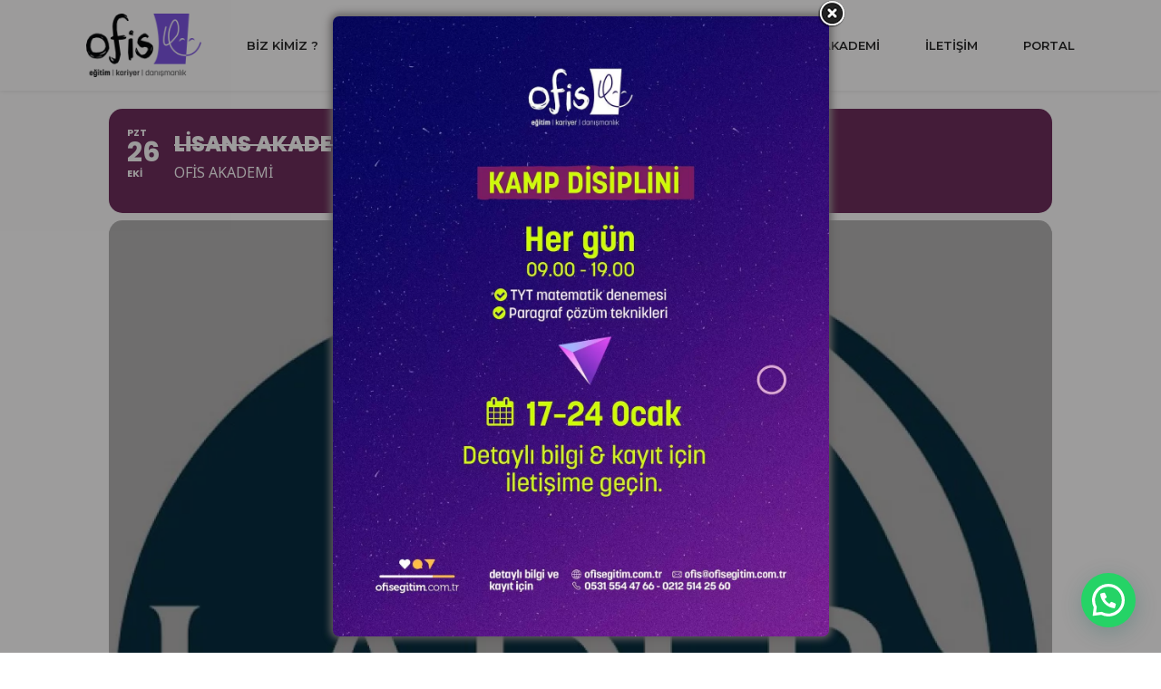

--- FILE ---
content_type: text/html; charset=UTF-8
request_url: https://www.ofisegitim.com.tr/etkinlik/ladep-basvurulari/
body_size: 44014
content:
<!DOCTYPE html>
<html class="no-js" lang="tr" data-bt-theme="Tabula 1.3.3">
<head>

		<meta charset="UTF-8">
		<meta name="viewport" content="width=device-width, initial-scale=1, maximum-scale=5, user-scalable=yes">
		<meta name="mobile-web-app-capable" content="yes">
		<meta name="apple-mobile-web-app-capable" content="yes">
	<title>Lisans Akademik Destek Programı (LADEP) &#8211; Ofis Eğitim Kariyer Danışmanlık</title>
<meta name='robots' content='max-image-preview:large' />
	<style>img:is([sizes="auto" i], [sizes^="auto," i]) { contain-intrinsic-size: 3000px 1500px }</style>
	<link rel='dns-prefetch' href='//maps.googleapis.com' />
<link rel='dns-prefetch' href='//meet.jit.si' />
<link rel='dns-prefetch' href='//www.googletagmanager.com' />
<link rel='dns-prefetch' href='//fonts.googleapis.com' />
<link rel="alternate" type="application/rss+xml" title="Ofis Eğitim Kariyer Danışmanlık &raquo; akışı" href="https://www.ofisegitim.com.tr/feed/" />
<link rel="alternate" type="application/rss+xml" title="Ofis Eğitim Kariyer Danışmanlık &raquo; yorum akışı" href="https://www.ofisegitim.com.tr/comments/feed/" />
<link rel="alternate" type="application/rss+xml" title="Ofis Eğitim Kariyer Danışmanlık &raquo; Lisans Akademik Destek Programı (LADEP) yorum akışı" href="https://www.ofisegitim.com.tr/etkinlik/ladep-basvurulari/feed/" />
<script type="text/javascript">
/* <![CDATA[ */
window._wpemojiSettings = {"baseUrl":"https:\/\/s.w.org\/images\/core\/emoji\/16.0.1\/72x72\/","ext":".png","svgUrl":"https:\/\/s.w.org\/images\/core\/emoji\/16.0.1\/svg\/","svgExt":".svg","source":{"wpemoji":"https:\/\/www.ofisegitim.com.tr\/wp-includes\/js\/wp-emoji.js?ver=6.8.3","twemoji":"https:\/\/www.ofisegitim.com.tr\/wp-includes\/js\/twemoji.js?ver=6.8.3"}};
/**
 * @output wp-includes/js/wp-emoji-loader.js
 */

/**
 * Emoji Settings as exported in PHP via _print_emoji_detection_script().
 * @typedef WPEmojiSettings
 * @type {object}
 * @property {?object} source
 * @property {?string} source.concatemoji
 * @property {?string} source.twemoji
 * @property {?string} source.wpemoji
 * @property {?boolean} DOMReady
 * @property {?Function} readyCallback
 */

/**
 * Support tests.
 * @typedef SupportTests
 * @type {object}
 * @property {?boolean} flag
 * @property {?boolean} emoji
 */

/**
 * IIFE to detect emoji support and load Twemoji if needed.
 *
 * @param {Window} window
 * @param {Document} document
 * @param {WPEmojiSettings} settings
 */
( function wpEmojiLoader( window, document, settings ) {
	if ( typeof Promise === 'undefined' ) {
		return;
	}

	var sessionStorageKey = 'wpEmojiSettingsSupports';
	var tests = [ 'flag', 'emoji' ];

	/**
	 * Checks whether the browser supports offloading to a Worker.
	 *
	 * @since 6.3.0
	 *
	 * @private
	 *
	 * @returns {boolean}
	 */
	function supportsWorkerOffloading() {
		return (
			typeof Worker !== 'undefined' &&
			typeof OffscreenCanvas !== 'undefined' &&
			typeof URL !== 'undefined' &&
			URL.createObjectURL &&
			typeof Blob !== 'undefined'
		);
	}

	/**
	 * @typedef SessionSupportTests
	 * @type {object}
	 * @property {number} timestamp
	 * @property {SupportTests} supportTests
	 */

	/**
	 * Get support tests from session.
	 *
	 * @since 6.3.0
	 *
	 * @private
	 *
	 * @returns {?SupportTests} Support tests, or null if not set or older than 1 week.
	 */
	function getSessionSupportTests() {
		try {
			/** @type {SessionSupportTests} */
			var item = JSON.parse(
				sessionStorage.getItem( sessionStorageKey )
			);
			if (
				typeof item === 'object' &&
				typeof item.timestamp === 'number' &&
				new Date().valueOf() < item.timestamp + 604800 && // Note: Number is a week in seconds.
				typeof item.supportTests === 'object'
			) {
				return item.supportTests;
			}
		} catch ( e ) {}
		return null;
	}

	/**
	 * Persist the supports in session storage.
	 *
	 * @since 6.3.0
	 *
	 * @private
	 *
	 * @param {SupportTests} supportTests Support tests.
	 */
	function setSessionSupportTests( supportTests ) {
		try {
			/** @type {SessionSupportTests} */
			var item = {
				supportTests: supportTests,
				timestamp: new Date().valueOf()
			};

			sessionStorage.setItem(
				sessionStorageKey,
				JSON.stringify( item )
			);
		} catch ( e ) {}
	}

	/**
	 * Checks if two sets of Emoji characters render the same visually.
	 *
	 * This is used to determine if the browser is rendering an emoji with multiple data points
	 * correctly. set1 is the emoji in the correct form, using a zero-width joiner. set2 is the emoji
	 * in the incorrect form, using a zero-width space. If the two sets render the same, then the browser
	 * does not support the emoji correctly.
	 *
	 * This function may be serialized to run in a Worker. Therefore, it cannot refer to variables from the containing
	 * scope. Everything must be passed by parameters.
	 *
	 * @since 4.9.0
	 *
	 * @private
	 *
	 * @param {CanvasRenderingContext2D} context 2D Context.
	 * @param {string} set1 Set of Emoji to test.
	 * @param {string} set2 Set of Emoji to test.
	 *
	 * @return {boolean} True if the two sets render the same.
	 */
	function emojiSetsRenderIdentically( context, set1, set2 ) {
		// Cleanup from previous test.
		context.clearRect( 0, 0, context.canvas.width, context.canvas.height );
		context.fillText( set1, 0, 0 );
		var rendered1 = new Uint32Array(
			context.getImageData(
				0,
				0,
				context.canvas.width,
				context.canvas.height
			).data
		);

		// Cleanup from previous test.
		context.clearRect( 0, 0, context.canvas.width, context.canvas.height );
		context.fillText( set2, 0, 0 );
		var rendered2 = new Uint32Array(
			context.getImageData(
				0,
				0,
				context.canvas.width,
				context.canvas.height
			).data
		);

		return rendered1.every( function ( rendered2Data, index ) {
			return rendered2Data === rendered2[ index ];
		} );
	}

	/**
	 * Checks if the center point of a single emoji is empty.
	 *
	 * This is used to determine if the browser is rendering an emoji with a single data point
	 * correctly. The center point of an incorrectly rendered emoji will be empty. A correctly
	 * rendered emoji will have a non-zero value at the center point.
	 *
	 * This function may be serialized to run in a Worker. Therefore, it cannot refer to variables from the containing
	 * scope. Everything must be passed by parameters.
	 *
	 * @since 6.8.2
	 *
	 * @private
	 *
	 * @param {CanvasRenderingContext2D} context 2D Context.
	 * @param {string} emoji Emoji to test.
	 *
	 * @return {boolean} True if the center point is empty.
	 */
	function emojiRendersEmptyCenterPoint( context, emoji ) {
		// Cleanup from previous test.
		context.clearRect( 0, 0, context.canvas.width, context.canvas.height );
		context.fillText( emoji, 0, 0 );

		// Test if the center point (16, 16) is empty (0,0,0,0).
		var centerPoint = context.getImageData(16, 16, 1, 1);
		for ( var i = 0; i < centerPoint.data.length; i++ ) {
			if ( centerPoint.data[ i ] !== 0 ) {
				// Stop checking the moment it's known not to be empty.
				return false;
			}
		}

		return true;
	}

	/**
	 * Determines if the browser properly renders Emoji that Twemoji can supplement.
	 *
	 * This function may be serialized to run in a Worker. Therefore, it cannot refer to variables from the containing
	 * scope. Everything must be passed by parameters.
	 *
	 * @since 4.2.0
	 *
	 * @private
	 *
	 * @param {CanvasRenderingContext2D} context 2D Context.
	 * @param {string} type Whether to test for support of "flag" or "emoji".
	 * @param {Function} emojiSetsRenderIdentically Reference to emojiSetsRenderIdentically function, needed due to minification.
	 * @param {Function} emojiRendersEmptyCenterPoint Reference to emojiRendersEmptyCenterPoint function, needed due to minification.
	 *
	 * @return {boolean} True if the browser can render emoji, false if it cannot.
	 */
	function browserSupportsEmoji( context, type, emojiSetsRenderIdentically, emojiRendersEmptyCenterPoint ) {
		var isIdentical;

		switch ( type ) {
			case 'flag':
				/*
				 * Test for Transgender flag compatibility. Added in Unicode 13.
				 *
				 * To test for support, we try to render it, and compare the rendering to how it would look if
				 * the browser doesn't render it correctly (white flag emoji + transgender symbol).
				 */
				isIdentical = emojiSetsRenderIdentically(
					context,
					'\uD83C\uDFF3\uFE0F\u200D\u26A7\uFE0F', // as a zero-width joiner sequence
					'\uD83C\uDFF3\uFE0F\u200B\u26A7\uFE0F' // separated by a zero-width space
				);

				if ( isIdentical ) {
					return false;
				}

				/*
				 * Test for Sark flag compatibility. This is the least supported of the letter locale flags,
				 * so gives us an easy test for full support.
				 *
				 * To test for support, we try to render it, and compare the rendering to how it would look if
				 * the browser doesn't render it correctly ([C] + [Q]).
				 */
				isIdentical = emojiSetsRenderIdentically(
					context,
					'\uD83C\uDDE8\uD83C\uDDF6', // as the sequence of two code points
					'\uD83C\uDDE8\u200B\uD83C\uDDF6' // as the two code points separated by a zero-width space
				);

				if ( isIdentical ) {
					return false;
				}

				/*
				 * Test for English flag compatibility. England is a country in the United Kingdom, it
				 * does not have a two letter locale code but rather a five letter sub-division code.
				 *
				 * To test for support, we try to render it, and compare the rendering to how it would look if
				 * the browser doesn't render it correctly (black flag emoji + [G] + [B] + [E] + [N] + [G]).
				 */
				isIdentical = emojiSetsRenderIdentically(
					context,
					// as the flag sequence
					'\uD83C\uDFF4\uDB40\uDC67\uDB40\uDC62\uDB40\uDC65\uDB40\uDC6E\uDB40\uDC67\uDB40\uDC7F',
					// with each code point separated by a zero-width space
					'\uD83C\uDFF4\u200B\uDB40\uDC67\u200B\uDB40\uDC62\u200B\uDB40\uDC65\u200B\uDB40\uDC6E\u200B\uDB40\uDC67\u200B\uDB40\uDC7F'
				);

				return ! isIdentical;
			case 'emoji':
				/*
				 * Does Emoji 16.0 cause the browser to go splat?
				 *
				 * To test for Emoji 16.0 support, try to render a new emoji: Splatter.
				 *
				 * The splatter emoji is a single code point emoji. Testing for browser support
				 * required testing the center point of the emoji to see if it is empty.
				 *
				 * 0xD83E 0xDEDF (\uD83E\uDEDF) == 🫟 Splatter.
				 *
				 * When updating this test, please ensure that the emoji is either a single code point
				 * or switch to using the emojiSetsRenderIdentically function and testing with a zero-width
				 * joiner vs a zero-width space.
				 */
				var notSupported = emojiRendersEmptyCenterPoint( context, '\uD83E\uDEDF' );
				return ! notSupported;
		}

		return false;
	}

	/**
	 * Checks emoji support tests.
	 *
	 * This function may be serialized to run in a Worker. Therefore, it cannot refer to variables from the containing
	 * scope. Everything must be passed by parameters.
	 *
	 * @since 6.3.0
	 *
	 * @private
	 *
	 * @param {string[]} tests Tests.
	 * @param {Function} browserSupportsEmoji Reference to browserSupportsEmoji function, needed due to minification.
	 * @param {Function} emojiSetsRenderIdentically Reference to emojiSetsRenderIdentically function, needed due to minification.
	 * @param {Function} emojiRendersEmptyCenterPoint Reference to emojiRendersEmptyCenterPoint function, needed due to minification.
	 *
	 * @return {SupportTests} Support tests.
	 */
	function testEmojiSupports( tests, browserSupportsEmoji, emojiSetsRenderIdentically, emojiRendersEmptyCenterPoint ) {
		var canvas;
		if (
			typeof WorkerGlobalScope !== 'undefined' &&
			self instanceof WorkerGlobalScope
		) {
			canvas = new OffscreenCanvas( 300, 150 ); // Dimensions are default for HTMLCanvasElement.
		} else {
			canvas = document.createElement( 'canvas' );
		}

		var context = canvas.getContext( '2d', { willReadFrequently: true } );

		/*
		 * Chrome on OS X added native emoji rendering in M41. Unfortunately,
		 * it doesn't work when the font is bolder than 500 weight. So, we
		 * check for bold rendering support to avoid invisible emoji in Chrome.
		 */
		context.textBaseline = 'top';
		context.font = '600 32px Arial';

		var supports = {};
		tests.forEach( function ( test ) {
			supports[ test ] = browserSupportsEmoji( context, test, emojiSetsRenderIdentically, emojiRendersEmptyCenterPoint );
		} );
		return supports;
	}

	/**
	 * Adds a script to the head of the document.
	 *
	 * @ignore
	 *
	 * @since 4.2.0
	 *
	 * @param {string} src The url where the script is located.
	 *
	 * @return {void}
	 */
	function addScript( src ) {
		var script = document.createElement( 'script' );
		script.src = src;
		script.defer = true;
		document.head.appendChild( script );
	}

	settings.supports = {
		everything: true,
		everythingExceptFlag: true
	};

	// Create a promise for DOMContentLoaded since the worker logic may finish after the event has fired.
	var domReadyPromise = new Promise( function ( resolve ) {
		document.addEventListener( 'DOMContentLoaded', resolve, {
			once: true
		} );
	} );

	// Obtain the emoji support from the browser, asynchronously when possible.
	new Promise( function ( resolve ) {
		var supportTests = getSessionSupportTests();
		if ( supportTests ) {
			resolve( supportTests );
			return;
		}

		if ( supportsWorkerOffloading() ) {
			try {
				// Note that the functions are being passed as arguments due to minification.
				var workerScript =
					'postMessage(' +
					testEmojiSupports.toString() +
					'(' +
					[
						JSON.stringify( tests ),
						browserSupportsEmoji.toString(),
						emojiSetsRenderIdentically.toString(),
						emojiRendersEmptyCenterPoint.toString()
					].join( ',' ) +
					'));';
				var blob = new Blob( [ workerScript ], {
					type: 'text/javascript'
				} );
				var worker = new Worker( URL.createObjectURL( blob ), { name: 'wpTestEmojiSupports' } );
				worker.onmessage = function ( event ) {
					supportTests = event.data;
					setSessionSupportTests( supportTests );
					worker.terminate();
					resolve( supportTests );
				};
				return;
			} catch ( e ) {}
		}

		supportTests = testEmojiSupports( tests, browserSupportsEmoji, emojiSetsRenderIdentically, emojiRendersEmptyCenterPoint );
		setSessionSupportTests( supportTests );
		resolve( supportTests );
	} )
		// Once the browser emoji support has been obtained from the session, finalize the settings.
		.then( function ( supportTests ) {
			/*
			 * Tests the browser support for flag emojis and other emojis, and adjusts the
			 * support settings accordingly.
			 */
			for ( var test in supportTests ) {
				settings.supports[ test ] = supportTests[ test ];

				settings.supports.everything =
					settings.supports.everything && settings.supports[ test ];

				if ( 'flag' !== test ) {
					settings.supports.everythingExceptFlag =
						settings.supports.everythingExceptFlag &&
						settings.supports[ test ];
				}
			}

			settings.supports.everythingExceptFlag =
				settings.supports.everythingExceptFlag &&
				! settings.supports.flag;

			// Sets DOMReady to false and assigns a ready function to settings.
			settings.DOMReady = false;
			settings.readyCallback = function () {
				settings.DOMReady = true;
			};
		} )
		.then( function () {
			return domReadyPromise;
		} )
		.then( function () {
			// When the browser can not render everything we need to load a polyfill.
			if ( ! settings.supports.everything ) {
				settings.readyCallback();

				var src = settings.source || {};

				if ( src.concatemoji ) {
					addScript( src.concatemoji );
				} else if ( src.wpemoji && src.twemoji ) {
					addScript( src.twemoji );
					addScript( src.wpemoji );
				}
			}
		} );
} )( window, document, window._wpemojiSettings );

/* ]]> */
</script>
<link rel='stylesheet' id='evo_single_event-css' href='//www.ofisegitim.com.tr/wp-content/plugins/eventon-lite/assets/css/evo_event_styles.css?ver=2.4.7' type='text/css' media='all' />
<link rel='stylesheet' id='sbr_styles-css' href='https://www.ofisegitim.com.tr/wp-content/plugins/reviews-feed/assets/css/sbr-styles.min.css?ver=2.1.1' type='text/css' media='all' />
<link rel='stylesheet' id='sbi_styles-css' href='https://www.ofisegitim.com.tr/wp-content/plugins/instagram-feed/css/sbi-styles.css?ver=6.10.0' type='text/css' media='all' />
<link rel='stylesheet' id='sby_common_styles-css' href='https://www.ofisegitim.com.tr/wp-content/plugins/feeds-for-youtube/public/build/css/sb-youtube-common.css?ver=2.6.2' type='text/css' media='all' />
<link rel='stylesheet' id='sby_styles-css' href='https://www.ofisegitim.com.tr/wp-content/plugins/feeds-for-youtube/public/build/css/sb-youtube-free.css?ver=2.6.2' type='text/css' media='all' />
<style id='wp-emoji-styles-inline-css' type='text/css'>

	img.wp-smiley, img.emoji {
		display: inline !important;
		border: none !important;
		box-shadow: none !important;
		height: 1em !important;
		width: 1em !important;
		margin: 0 0.07em !important;
		vertical-align: -0.1em !important;
		background: none !important;
		padding: 0 !important;
	}
</style>
<link rel='stylesheet' id='wp-block-library-css' href='https://www.ofisegitim.com.tr/wp-includes/css/dist/block-library/style.css?ver=6.8.3' type='text/css' media='all' />
<style id='classic-theme-styles-inline-css' type='text/css'>
/**
 * These rules are needed for backwards compatibility.
 * They should match the button element rules in the base theme.json file.
 */
.wp-block-button__link {
	color: #ffffff;
	background-color: #32373c;
	border-radius: 9999px; /* 100% causes an oval, but any explicit but really high value retains the pill shape. */

	/* This needs a low specificity so it won't override the rules from the button element if defined in theme.json. */
	box-shadow: none;
	text-decoration: none;

	/* The extra 2px are added to size solids the same as the outline versions.*/
	padding: calc(0.667em + 2px) calc(1.333em + 2px);

	font-size: 1.125em;
}

.wp-block-file__button {
	background: #32373c;
	color: #ffffff;
	text-decoration: none;
}

</style>
<style id='joinchat-button-style-inline-css' type='text/css'>
.wp-block-joinchat-button{border:none!important;text-align:center}.wp-block-joinchat-button figure{display:table;margin:0 auto;padding:0}.wp-block-joinchat-button figcaption{font:normal normal 400 .6em/2em var(--wp--preset--font-family--system-font,sans-serif);margin:0;padding:0}.wp-block-joinchat-button .joinchat-button__qr{background-color:#fff;border:6px solid #25d366;border-radius:30px;box-sizing:content-box;display:block;height:200px;margin:auto;overflow:hidden;padding:10px;width:200px}.wp-block-joinchat-button .joinchat-button__qr canvas,.wp-block-joinchat-button .joinchat-button__qr img{display:block;margin:auto}.wp-block-joinchat-button .joinchat-button__link{align-items:center;background-color:#25d366;border:6px solid #25d366;border-radius:30px;display:inline-flex;flex-flow:row nowrap;justify-content:center;line-height:1.25em;margin:0 auto;text-decoration:none}.wp-block-joinchat-button .joinchat-button__link:before{background:transparent var(--joinchat-ico) no-repeat center;background-size:100%;content:"";display:block;height:1.5em;margin:-.75em .75em -.75em 0;width:1.5em}.wp-block-joinchat-button figure+.joinchat-button__link{margin-top:10px}@media (orientation:landscape)and (min-height:481px),(orientation:portrait)and (min-width:481px){.wp-block-joinchat-button.joinchat-button--qr-only figure+.joinchat-button__link{display:none}}@media (max-width:480px),(orientation:landscape)and (max-height:480px){.wp-block-joinchat-button figure{display:none}}

</style>
<style id='global-styles-inline-css' type='text/css'>
:root{--wp--preset--aspect-ratio--square: 1;--wp--preset--aspect-ratio--4-3: 4/3;--wp--preset--aspect-ratio--3-4: 3/4;--wp--preset--aspect-ratio--3-2: 3/2;--wp--preset--aspect-ratio--2-3: 2/3;--wp--preset--aspect-ratio--16-9: 16/9;--wp--preset--aspect-ratio--9-16: 9/16;--wp--preset--color--black: #000000;--wp--preset--color--cyan-bluish-gray: #abb8c3;--wp--preset--color--white: #ffffff;--wp--preset--color--pale-pink: #f78da7;--wp--preset--color--vivid-red: #cf2e2e;--wp--preset--color--luminous-vivid-orange: #ff6900;--wp--preset--color--luminous-vivid-amber: #fcb900;--wp--preset--color--light-green-cyan: #7bdcb5;--wp--preset--color--vivid-green-cyan: #00d084;--wp--preset--color--pale-cyan-blue: #8ed1fc;--wp--preset--color--vivid-cyan-blue: #0693e3;--wp--preset--color--vivid-purple: #9b51e0;--wp--preset--gradient--vivid-cyan-blue-to-vivid-purple: linear-gradient(135deg,rgba(6,147,227,1) 0%,rgb(155,81,224) 100%);--wp--preset--gradient--light-green-cyan-to-vivid-green-cyan: linear-gradient(135deg,rgb(122,220,180) 0%,rgb(0,208,130) 100%);--wp--preset--gradient--luminous-vivid-amber-to-luminous-vivid-orange: linear-gradient(135deg,rgba(252,185,0,1) 0%,rgba(255,105,0,1) 100%);--wp--preset--gradient--luminous-vivid-orange-to-vivid-red: linear-gradient(135deg,rgba(255,105,0,1) 0%,rgb(207,46,46) 100%);--wp--preset--gradient--very-light-gray-to-cyan-bluish-gray: linear-gradient(135deg,rgb(238,238,238) 0%,rgb(169,184,195) 100%);--wp--preset--gradient--cool-to-warm-spectrum: linear-gradient(135deg,rgb(74,234,220) 0%,rgb(151,120,209) 20%,rgb(207,42,186) 40%,rgb(238,44,130) 60%,rgb(251,105,98) 80%,rgb(254,248,76) 100%);--wp--preset--gradient--blush-light-purple: linear-gradient(135deg,rgb(255,206,236) 0%,rgb(152,150,240) 100%);--wp--preset--gradient--blush-bordeaux: linear-gradient(135deg,rgb(254,205,165) 0%,rgb(254,45,45) 50%,rgb(107,0,62) 100%);--wp--preset--gradient--luminous-dusk: linear-gradient(135deg,rgb(255,203,112) 0%,rgb(199,81,192) 50%,rgb(65,88,208) 100%);--wp--preset--gradient--pale-ocean: linear-gradient(135deg,rgb(255,245,203) 0%,rgb(182,227,212) 50%,rgb(51,167,181) 100%);--wp--preset--gradient--electric-grass: linear-gradient(135deg,rgb(202,248,128) 0%,rgb(113,206,126) 100%);--wp--preset--gradient--midnight: linear-gradient(135deg,rgb(2,3,129) 0%,rgb(40,116,252) 100%);--wp--preset--font-size--small: 13px;--wp--preset--font-size--medium: 20px;--wp--preset--font-size--large: 36px;--wp--preset--font-size--x-large: 42px;--wp--preset--spacing--20: 0.44rem;--wp--preset--spacing--30: 0.67rem;--wp--preset--spacing--40: 1rem;--wp--preset--spacing--50: 1.5rem;--wp--preset--spacing--60: 2.25rem;--wp--preset--spacing--70: 3.38rem;--wp--preset--spacing--80: 5.06rem;--wp--preset--shadow--natural: 6px 6px 9px rgba(0, 0, 0, 0.2);--wp--preset--shadow--deep: 12px 12px 50px rgba(0, 0, 0, 0.4);--wp--preset--shadow--sharp: 6px 6px 0px rgba(0, 0, 0, 0.2);--wp--preset--shadow--outlined: 6px 6px 0px -3px rgba(255, 255, 255, 1), 6px 6px rgba(0, 0, 0, 1);--wp--preset--shadow--crisp: 6px 6px 0px rgba(0, 0, 0, 1);}:where(.is-layout-flex){gap: 0.5em;}:where(.is-layout-grid){gap: 0.5em;}body .is-layout-flex{display: flex;}.is-layout-flex{flex-wrap: wrap;align-items: center;}.is-layout-flex > :is(*, div){margin: 0;}body .is-layout-grid{display: grid;}.is-layout-grid > :is(*, div){margin: 0;}:where(.wp-block-columns.is-layout-flex){gap: 2em;}:where(.wp-block-columns.is-layout-grid){gap: 2em;}:where(.wp-block-post-template.is-layout-flex){gap: 1.25em;}:where(.wp-block-post-template.is-layout-grid){gap: 1.25em;}.has-black-color{color: var(--wp--preset--color--black) !important;}.has-cyan-bluish-gray-color{color: var(--wp--preset--color--cyan-bluish-gray) !important;}.has-white-color{color: var(--wp--preset--color--white) !important;}.has-pale-pink-color{color: var(--wp--preset--color--pale-pink) !important;}.has-vivid-red-color{color: var(--wp--preset--color--vivid-red) !important;}.has-luminous-vivid-orange-color{color: var(--wp--preset--color--luminous-vivid-orange) !important;}.has-luminous-vivid-amber-color{color: var(--wp--preset--color--luminous-vivid-amber) !important;}.has-light-green-cyan-color{color: var(--wp--preset--color--light-green-cyan) !important;}.has-vivid-green-cyan-color{color: var(--wp--preset--color--vivid-green-cyan) !important;}.has-pale-cyan-blue-color{color: var(--wp--preset--color--pale-cyan-blue) !important;}.has-vivid-cyan-blue-color{color: var(--wp--preset--color--vivid-cyan-blue) !important;}.has-vivid-purple-color{color: var(--wp--preset--color--vivid-purple) !important;}.has-black-background-color{background-color: var(--wp--preset--color--black) !important;}.has-cyan-bluish-gray-background-color{background-color: var(--wp--preset--color--cyan-bluish-gray) !important;}.has-white-background-color{background-color: var(--wp--preset--color--white) !important;}.has-pale-pink-background-color{background-color: var(--wp--preset--color--pale-pink) !important;}.has-vivid-red-background-color{background-color: var(--wp--preset--color--vivid-red) !important;}.has-luminous-vivid-orange-background-color{background-color: var(--wp--preset--color--luminous-vivid-orange) !important;}.has-luminous-vivid-amber-background-color{background-color: var(--wp--preset--color--luminous-vivid-amber) !important;}.has-light-green-cyan-background-color{background-color: var(--wp--preset--color--light-green-cyan) !important;}.has-vivid-green-cyan-background-color{background-color: var(--wp--preset--color--vivid-green-cyan) !important;}.has-pale-cyan-blue-background-color{background-color: var(--wp--preset--color--pale-cyan-blue) !important;}.has-vivid-cyan-blue-background-color{background-color: var(--wp--preset--color--vivid-cyan-blue) !important;}.has-vivid-purple-background-color{background-color: var(--wp--preset--color--vivid-purple) !important;}.has-black-border-color{border-color: var(--wp--preset--color--black) !important;}.has-cyan-bluish-gray-border-color{border-color: var(--wp--preset--color--cyan-bluish-gray) !important;}.has-white-border-color{border-color: var(--wp--preset--color--white) !important;}.has-pale-pink-border-color{border-color: var(--wp--preset--color--pale-pink) !important;}.has-vivid-red-border-color{border-color: var(--wp--preset--color--vivid-red) !important;}.has-luminous-vivid-orange-border-color{border-color: var(--wp--preset--color--luminous-vivid-orange) !important;}.has-luminous-vivid-amber-border-color{border-color: var(--wp--preset--color--luminous-vivid-amber) !important;}.has-light-green-cyan-border-color{border-color: var(--wp--preset--color--light-green-cyan) !important;}.has-vivid-green-cyan-border-color{border-color: var(--wp--preset--color--vivid-green-cyan) !important;}.has-pale-cyan-blue-border-color{border-color: var(--wp--preset--color--pale-cyan-blue) !important;}.has-vivid-cyan-blue-border-color{border-color: var(--wp--preset--color--vivid-cyan-blue) !important;}.has-vivid-purple-border-color{border-color: var(--wp--preset--color--vivid-purple) !important;}.has-vivid-cyan-blue-to-vivid-purple-gradient-background{background: var(--wp--preset--gradient--vivid-cyan-blue-to-vivid-purple) !important;}.has-light-green-cyan-to-vivid-green-cyan-gradient-background{background: var(--wp--preset--gradient--light-green-cyan-to-vivid-green-cyan) !important;}.has-luminous-vivid-amber-to-luminous-vivid-orange-gradient-background{background: var(--wp--preset--gradient--luminous-vivid-amber-to-luminous-vivid-orange) !important;}.has-luminous-vivid-orange-to-vivid-red-gradient-background{background: var(--wp--preset--gradient--luminous-vivid-orange-to-vivid-red) !important;}.has-very-light-gray-to-cyan-bluish-gray-gradient-background{background: var(--wp--preset--gradient--very-light-gray-to-cyan-bluish-gray) !important;}.has-cool-to-warm-spectrum-gradient-background{background: var(--wp--preset--gradient--cool-to-warm-spectrum) !important;}.has-blush-light-purple-gradient-background{background: var(--wp--preset--gradient--blush-light-purple) !important;}.has-blush-bordeaux-gradient-background{background: var(--wp--preset--gradient--blush-bordeaux) !important;}.has-luminous-dusk-gradient-background{background: var(--wp--preset--gradient--luminous-dusk) !important;}.has-pale-ocean-gradient-background{background: var(--wp--preset--gradient--pale-ocean) !important;}.has-electric-grass-gradient-background{background: var(--wp--preset--gradient--electric-grass) !important;}.has-midnight-gradient-background{background: var(--wp--preset--gradient--midnight) !important;}.has-small-font-size{font-size: var(--wp--preset--font-size--small) !important;}.has-medium-font-size{font-size: var(--wp--preset--font-size--medium) !important;}.has-large-font-size{font-size: var(--wp--preset--font-size--large) !important;}.has-x-large-font-size{font-size: var(--wp--preset--font-size--x-large) !important;}
:where(.wp-block-post-template.is-layout-flex){gap: 1.25em;}:where(.wp-block-post-template.is-layout-grid){gap: 1.25em;}
:where(.wp-block-columns.is-layout-flex){gap: 2em;}:where(.wp-block-columns.is-layout-grid){gap: 2em;}
:root :where(.wp-block-pullquote){font-size: 1.5em;line-height: 1.6;}
</style>
<link rel='stylesheet' id='bt_bb_content_elements-css' href='https://www.ofisegitim.com.tr/wp-content/plugins/bold-page-builder/css/front_end/content_elements.crush.css?ver=5.4.7' type='text/css' media='all' />
<link rel='stylesheet' id='bt_bb_slick-css' href='https://www.ofisegitim.com.tr/wp-content/plugins/bold-page-builder/slick/slick.css?ver=5.4.7' type='text/css' media='all' />
<link rel='stylesheet' id='bt_cc_style-css' href='https://www.ofisegitim.com.tr/wp-content/plugins/bt_cost_calculator/style.css?ver=3.0.4' type='text/css' media='all' />
<style id='btcc_style_inline-inline-css' type='text/css'>
.product a.add_to_cart_button.bt_cc_disabled { opacity: .5 !important; pointer-events: none !important; } .bt_cc_wc_quote > div { position: relative; left: 1ch; } .bt_cc_wc_quote > div:before { content: '•'; position: absolute; left: -1ch; }
</style>
<link rel='stylesheet' id='contact-form-7-css' href='https://www.ofisegitim.com.tr/wp-content/plugins/contact-form-7/includes/css/styles.css?ver=6.1.1' type='text/css' media='all' />
<link rel='stylesheet' id='ctf_styles-css' href='https://www.ofisegitim.com.tr/wp-content/plugins/custom-twitter-feeds/css/ctf-styles.min.css?ver=2.3.1' type='text/css' media='all' />
<link rel='stylesheet' id='theme.css-css' href='https://www.ofisegitim.com.tr/wp-content/plugins/popup-builder/public/css/theme.css?ver=4.4.2' type='text/css' media='all' />
<link rel='stylesheet' id='cff-css' href='https://www.ofisegitim.com.tr/wp-content/plugins/custom-facebook-feed/assets/css/cff-style.min.css?ver=4.3.4' type='text/css' media='all' />
<link rel='stylesheet' id='sb-font-awesome-css' href='https://www.ofisegitim.com.tr/wp-content/plugins/custom-facebook-feed/assets/css/font-awesome.min.css?ver=4.7.0' type='text/css' media='all' />
<link rel='stylesheet' id='tabula-style-css' href='https://www.ofisegitim.com.tr/wp-content/themes/tabula/style.css?ver=6.8.3' type='text/css' media='screen' />
<style id='tabula-style-inline-css' type='text/css'>
select, input{font-family: "Roboto",Arial,Helvetica,sans-serif;} input[type='submit']{ font-family: "Montserrat",Arial,Helvetica,sans-serif; -webkit-box-shadow: 0 0 0 3em #502d7f inset; box-shadow: 0 0 0 3em #502d7f inset;} input[type='submit']:hover{-webkit-box-shadow: 0 0 0 1px #502d7f inset; box-shadow: 0 0 0 1px #502d7f inset; color: #502d7f;} .fancy-select ul.options li:hover{color: #502d7f;} .btContent a{color: #502d7f;} a:hover{ color: #502d7f;} .btText a{color: #502d7f;} body{font-family: "Roboto",Arial,Helvetica,sans-serif;} h1, h2, h3, h4, h5, h6{font-family: "Source Sans Pro",Arial,Helvetica,sans-serif;} blockquote{ font-family: "Roboto",Arial,Helvetica,sans-serif;} .btContentHolder table thead th{ background-color: #502d7f;} .btAccentDarkHeader .btPreloader .animation > div:first-child, .btLightAccentHeader .btPreloader .animation > div:first-child, .btTransparentLightHeader .btPreloader .animation > div:first-child{ background-color: #502d7f;} .btPreloader .animation .preloaderLogo{height: 70px;} body.error404 .btErrorPage .port .bt_bb_icon{color: #502d7f;} body.error404 .btErrorPage .port .bt_bb_button.filled a{background: #502d7f;} body.error404 .btErrorPage .port .bt_bb_button.filled a:after{-webkit-box-shadow: 0 0 0 6px #502d7f; box-shadow: 0 0 0 6px #502d7f;} body.error404 .btErrorPage .port .bt_bb_button.filled a:hover:after{-webkit-box-shadow: 0 0 0 0 #502d7f; box-shadow: 0 0 0 0 #502d7f;} .btBreadCrumbs span a{color: #502d7f;} .btBreadCrumbs span:not(:last-child):after{ background-color: #502d7f;} .btPageHeadline.bt_bb_background_image .btArticleAuthor a:hover, .btPageHeadline.bt_bb_background_image .btArticleComments:hover{color: #502d7f !important;} .btNoSearchResults .bt_bb_port #searchform input[type='submit']{ -webkit-box-shadow: 0 0 0 3em #502d7f inset; box-shadow: 0 0 0 3em #502d7f inset;} .btNoSearchResults .bt_bb_port #searchform input[type='submit']:hover{-webkit-box-shadow: 0 0 0 1px #502d7f inset; box-shadow: 0 0 0 1px #502d7f inset; color: #502d7f;} .btHasCrest.btMenuHorizontal:not(.btMenuCenter):not(.btStickyHeaderActive) .logo{ padding-left: 10px;} .rtl.btHasCrest.btMenuHorizontal:not(.btMenuCenter):not(.btStickyHeaderActive) .logo{ padding-right: 10px;} .btHasCrest.btMenuHorizontal:not(.btMenuCenter):not(.btStickyHeaderActive) .btTopToolsLeft{margin-left: 10px;} .rtl.btHasCrest.btMenuHorizontal:not(.btMenuCenter):not(.btStickyHeaderActive) .btTopToolsLeft{margin-right: 10px;} .btHasCrest.btMenuHorizontal:not(.btMenuCenter):not(.btStickyHeaderActive) .btBelowLogoArea .menuPort{margin-left: 10px;} .rtl.btHasCrest.btMenuHorizontal:not(.btMenuCenter):not(.btStickyHeaderActive) .btBelowLogoArea .menuPort{margin-right: 10px;} .btHasCrest.btMenuHorizontal:not(.btMenuCenter):not(.btStickyHeaderActive) .btCrest .btCrestImg{width: 10px;} .btHasCrest.btMenuHorizontal.btMenuLeft.btNoLogo:not(.btStickyHeaderActive) .menuPort{margin-left: 10px;} .rtl.btHasCrest.btMenuHorizontal.btMenuLeft.btNoLogo:not(.btStickyHeaderActive) .menuPort{margin-right: 10px;} .btHasCrest.btMenuHorizontal.btMenuCenter.btNoLogo:not(.btStickyHeaderActive) .menuPort .rightNav{padding-left: 10px;} .mainHeader{ font-family: "Montserrat",Arial,Helvetica,sans-serif;} .mainHeader a:hover{color: #502d7f;} .menuPort{font-family: "Montserrat",Arial,Helvetica,sans-serif;} .menuPort nav ul li a:hover{color: #502d7f;} .menuPort nav > ul > li > a{line-height: 70px;} .btTextLogo{font-family: "Source Sans Pro",Arial,Helvetica,sans-serif; line-height: 70px;} .btLogoArea .logo img{height: 70px;} .btTransparentDarkHeader .btHorizontalMenuTrigger:hover .bt_bb_icon:before, .btTransparentLightHeader .btHorizontalMenuTrigger:hover .bt_bb_icon:before, .btAccentLightHeader .btHorizontalMenuTrigger:hover .bt_bb_icon:before, .btAccentDarkHeader .btHorizontalMenuTrigger:hover .bt_bb_icon:before, .btLightDarkHeader .btHorizontalMenuTrigger:hover .bt_bb_icon:before, .btHasAltLogo.btStickyHeaderActive .btHorizontalMenuTrigger:hover .bt_bb_icon:before, .btTransparentDarkHeader .btHorizontalMenuTrigger:hover .bt_bb_icon:after, .btTransparentLightHeader .btHorizontalMenuTrigger:hover .bt_bb_icon:after, .btAccentLightHeader .btHorizontalMenuTrigger:hover .bt_bb_icon:after, .btAccentDarkHeader .btHorizontalMenuTrigger:hover .bt_bb_icon:after, .btLightDarkHeader .btHorizontalMenuTrigger:hover .bt_bb_icon:after, .btHasAltLogo.btStickyHeaderActive .btHorizontalMenuTrigger:hover .bt_bb_icon:after{border-top-color: #502d7f;} .btTransparentDarkHeader .btHorizontalMenuTrigger:hover .bt_bb_icon .bt_bb_icon_holder:before, .btTransparentLightHeader .btHorizontalMenuTrigger:hover .bt_bb_icon .bt_bb_icon_holder:before, .btAccentLightHeader .btHorizontalMenuTrigger:hover .bt_bb_icon .bt_bb_icon_holder:before, .btAccentDarkHeader .btHorizontalMenuTrigger:hover .bt_bb_icon .bt_bb_icon_holder:before, .btLightDarkHeader .btHorizontalMenuTrigger:hover .bt_bb_icon .bt_bb_icon_holder:before, .btHasAltLogo.btStickyHeaderActive .btHorizontalMenuTrigger:hover .bt_bb_icon .bt_bb_icon_holder:before{border-top-color: #502d7f;} .btMenuHorizontal .menuPort nav > ul > li > a:after{ background-color: #502d7f;} .btMenuHorizontal .menuPort nav > ul > li.on li.current-menu-ancestor > a, .btMenuHorizontal .menuPort nav > ul > li.on li.current-menu-item > a, .btMenuHorizontal .menuPort nav > ul > li.current-menu-ancestor li.current-menu-ancestor > a, .btMenuHorizontal .menuPort nav > ul > li.current-menu-ancestor li.current-menu-item > a, .btMenuHorizontal .menuPort nav > ul > li.current-menu-item li.current-menu-ancestor > a, .btMenuHorizontal .menuPort nav > ul > li.current-menu-item li.current-menu-item > a{color: #502d7f;} .btMenuHorizontal .menuPort nav > ul > li:not(.btMenuWideDropdown) > ul > li.menu-item-has-children > a:before{ background-color: #502d7f;} .btMenuHorizontal .menuPort ul ul li a:hover{color: #502d7f;} body.btMenuHorizontal .subToggler{ line-height: 70px;} html:not(.touch) body.btMenuHorizontal .menuPort > nav > ul > li.btMenuWideDropdown > ul > li > a:after{ background-color: #502d7f;} .btMenuHorizontal .topBarInMenu{ height: 70px;} .btAccentLightHeader .btBelowLogoArea, .btAccentLightHeader .topBar{background-color: #502d7f;} .btAccentLightHeader .btBelowLogoArea a:hover, .btAccentLightHeader .topBar a:hover{color: #ffde39;} .btAccentDarkHeader .btBelowLogoArea, .btAccentDarkHeader .topBar{background-color: #502d7f;} .btAccentDarkHeader .btBelowLogoArea a:hover, .btAccentDarkHeader .topBar a:hover{color: #ffde39;} .btLightAccentHeader .btLogoArea, .btLightAccentHeader .btVerticalHeaderTop{background-color: #502d7f;} .btLightAccentHeader .btLogoArea a:hover, .btLightAccentHeader .btVerticalHeaderTop a:hover{color: #ffde39;} .btLightAccentHeader.btMenuHorizontal.btBelowMenu .mainHeader .btLogoArea{background-color: #502d7f;} .btLightAccentHeader.btMenuHorizontal.btBelowMenu .mainHeader .btLogoArea a:hover{color: #ffde39;} .btTransparentDarkHeader .btVerticalMenuTrigger:hover .bt_bb_icon:before, .btTransparentLightHeader .btVerticalMenuTrigger:hover .bt_bb_icon:before, .btAccentLightHeader .btVerticalMenuTrigger:hover .bt_bb_icon:before, .btAccentDarkHeader .btVerticalMenuTrigger:hover .bt_bb_icon:before, .btLightDarkHeader .btVerticalMenuTrigger:hover .bt_bb_icon:before, .btHasAltLogo.btStickyHeaderActive .btVerticalMenuTrigger:hover .bt_bb_icon:before, .btTransparentDarkHeader .btVerticalMenuTrigger:hover .bt_bb_icon:after, .btTransparentLightHeader .btVerticalMenuTrigger:hover .bt_bb_icon:after, .btAccentLightHeader .btVerticalMenuTrigger:hover .bt_bb_icon:after, .btAccentDarkHeader .btVerticalMenuTrigger:hover .bt_bb_icon:after, .btLightDarkHeader .btVerticalMenuTrigger:hover .bt_bb_icon:after, .btHasAltLogo.btStickyHeaderActive .btVerticalMenuTrigger:hover .bt_bb_icon:after{border-top-color: #502d7f;} .btTransparentDarkHeader .btVerticalMenuTrigger:hover .bt_bb_icon .bt_bb_icon_holder:before, .btTransparentLightHeader .btVerticalMenuTrigger:hover .bt_bb_icon .bt_bb_icon_holder:before, .btAccentLightHeader .btVerticalMenuTrigger:hover .bt_bb_icon .bt_bb_icon_holder:before, .btAccentDarkHeader .btVerticalMenuTrigger:hover .bt_bb_icon .bt_bb_icon_holder:before, .btLightDarkHeader .btVerticalMenuTrigger:hover .bt_bb_icon .bt_bb_icon_holder:before, .btHasAltLogo.btStickyHeaderActive .btVerticalMenuTrigger:hover .bt_bb_icon .bt_bb_icon_holder:before{border-top-color: #502d7f;} .btMenuVertical .mainHeader .btCloseVertical:before:hover{color: #502d7f;} .btMenuHorizontal .topBarInLogoArea{ height: 70px;} .btMenuHorizontal .topBarInLogoArea .topBarInLogoAreaCell{border: 0 solid #502d7f;} .btMenuVertical .mainHeader .btCloseVertical:before:hover{color: #502d7f;} .btDarkSkin .btSiteFooterCopyMenu .port:before, .btLightSkin .btDarkSkin .btSiteFooterCopyMenu .port:before, .btDarkSkin.btLightSkin .btDarkSkin .btSiteFooterCopyMenu .port:before{background-color: #502d7f;} .btContent .btArticleHeadline .bt_bb_headline a:hover{color: #502d7f;} .btPostSingleItemStandard .btArticleShareEtc > div.btReadMoreColumn .bt_bb_button a{ color: #502d7f;} .btMediaBox.btQuote:before, .btMediaBox.btLink:before{ background-color: #502d7f;} .sticky.btArticleListItem .btArticleHeadline h1 .bt_bb_headline_content span a:after, .sticky.btArticleListItem .btArticleHeadline h2 .bt_bb_headline_content span a:after, .sticky.btArticleListItem .btArticleHeadline h3 .bt_bb_headline_content span a:after, .sticky.btArticleListItem .btArticleHeadline h4 .bt_bb_headline_content span a:after, .sticky.btArticleListItem .btArticleHeadline h5 .bt_bb_headline_content span a:after, .sticky.btArticleListItem .btArticleHeadline h6 .bt_bb_headline_content span a:after, .sticky.btArticleListItem .btArticleHeadline h7 .bt_bb_headline_content span a:after, .sticky.btArticleListItem .btArticleHeadline h8 .bt_bb_headline_content span a:after{ color: #502d7f;} .post-password-form p:first-child{color: #502d7f;} .post-password-form p:nth-child(2) input[type="submit"]{ -webkit-box-shadow: 0 0 0 3em #502d7f inset; box-shadow: 0 0 0 3em #502d7f inset;} .post-password-form p:nth-child(2) input[type="submit"]:hover{-webkit-box-shadow: 0 0 0 1px #502d7f inset; box-shadow: 0 0 0 1px #502d7f inset; color: #502d7f;} .btPagination{ font-family: "Montserrat",Arial,Helvetica,sans-serif;} .btPagination .paging a:hover{color: #502d7f;} .btPagination .paging a:hover:after{color: #502d7f;} .btPrevNextNav .btPrevNext .btPrevNextItem .btPrevNextTitle{font-family: "Source Sans Pro",Arial,Helvetica,sans-serif;} .btPrevNextNav .btPrevNext .btPrevNextItem .btPrevNextDir{ font-family: "Montserrat",Arial,Helvetica,sans-serif; color: #502d7f;} .btPrevNextNav .btPrevNext:hover .btPrevNextTitle{color: #502d7f;} .btArticleCategories a{color: #502d7f;} .btArticleCategories a:not(:first-child):before{ background-color: #502d7f;} .btArticleAuthor a:hover{color: #502d7f;} .btArticleComments:hover{color: #502d7f;} .bt-comments-box .vcard .posted{ font-family: "Roboto",Arial,Helvetica,sans-serif;} .bt-comments-box .commentTxt p.edit-link, .bt-comments-box .commentTxt p.reply{ font-family: "Montserrat",Arial,Helvetica,sans-serif;} .bt-comments-box .commentTxt p.edit-link:hover, .bt-comments-box .commentTxt p.reply:hover{ color: #502d7f;} .bt-comments-box .comment-navigation a, .bt-comments-box .comment-navigation span{ font-family: "Signika Negative",Arial,Helvetica,sans-serif;} .comment-awaiting-moderation{color: #502d7f;} a#cancel-comment-reply-link{ font-family: "Montserrat",Arial,Helvetica,sans-serif;} a#cancel-comment-reply-link:hover{ color: #502d7f;} .btCommentSubmit{ font-family: "Montserrat",Arial,Helvetica,sans-serif; -webkit-box-shadow: 0 0 0 3em #502d7f inset; box-shadow: 0 0 0 3em #502d7f inset;} .btCommentSubmit:hover{color: #502d7f; -webkit-box-shadow: 0 0 0 1px #502d7f inset; box-shadow: 0 0 0 1px #502d7f inset;} .btBox ul li.current-menu-item > a, .btCustomMenu ul li.current-menu-item > a, .btTopBox ul li.current-menu-item > a{color: #502d7f;} .btBox .quantity, .btCustomMenu .quantity, .btTopBox .quantity{ font-family: "Signika Negative",Arial,Helvetica,sans-serif;} .widget_calendar table caption{background: #502d7f; font-family: "Source Sans Pro",Arial,Helvetica,sans-serif;} .widget_calendar table tbody tr td#today{color: #502d7f;} .widget_rss li a.rsswidget{font-family: "Source Sans Pro",Arial,Helvetica,sans-serif;} .widget_shopping_cart .total{ font-family: "Source Sans Pro",Arial,Helvetica,sans-serif;} .widget_shopping_cart .total .amount{ font-family: "Montserrat",Arial,Helvetica,sans-serif;} .widget_shopping_cart .total strong{ font-family: "Montserrat",Arial,Helvetica,sans-serif;} .widget_shopping_cart .buttons .button{ background: #502d7f;} .widget_shopping_cart .widget_shopping_cart_content .mini_cart_item .ppRemove a.remove{ background-color: #502d7f;} .widget_shopping_cart .widget_shopping_cart_content .mini_cart_item .ppRemove a.remove:hover{background-color: #ffde39;} .menuPort .widget_shopping_cart .widget_shopping_cart_content .btCartWidgetIcon span.cart-contents, .topTools .widget_shopping_cart .widget_shopping_cart_content .btCartWidgetIcon span.cart-contents, .topBarInLogoArea .widget_shopping_cart .widget_shopping_cart_content .btCartWidgetIcon span.cart-contents{ background-color: #ffde39; font: normal 10px/1 "Montserrat";} .btMenuVertical .menuPort .widget_shopping_cart .widget_shopping_cart_content .btCartWidgetInnerContent .verticalMenuCartToggler, .btMenuVertical .topTools .widget_shopping_cart .widget_shopping_cart_content .btCartWidgetInnerContent .verticalMenuCartToggler, .btMenuVertical .topBarInLogoArea .widget_shopping_cart .widget_shopping_cart_content .btCartWidgetInnerContent .verticalMenuCartToggler{ background-color: #502d7f;} .widget_recent_reviews{font-family: "Source Sans Pro",Arial,Helvetica,sans-serif;} .widget_price_filter .price_slider_wrapper .ui-slider .ui-slider-handle{ background-color: #502d7f;} .btBox .tagcloud a, .btTags ul a{ font-family: "Montserrat",Arial,Helvetica,sans-serif; -webkit-box-shadow: 0 0 0 3em #502d7f inset; box-shadow: 0 0 0 3em #502d7f inset;} .btAccentDarkHeader .topTools .btIconWidget:hover, .btAccentDarkHeader .topBarInMenu .btIconWidget:hover{color: #ffde39;} .topTools a.btIconWidget:hover, .topBarInMenu a.btIconWidget:hover{color: #502d7f;} .btSidebar .btIconWidget .btIconWidgetIcon, footer .btIconWidget .btIconWidgetIcon, .topBarInLogoArea .btIconWidget .btIconWidgetIcon{ color: #502d7f;} .btSidebar .btIconWidget .btIconWidgetContent .btIconWidgetTitle, footer .btIconWidget .btIconWidgetContent .btIconWidgetTitle, .topBarInLogoArea .btIconWidget .btIconWidgetContent .btIconWidgetTitle{ color: #502d7f;} .btSidebar .btIconWidget .btIconWidgetContent .btIconWidgetText, footer .btIconWidget .btIconWidgetContent .btIconWidgetText, .topBarInLogoArea .btIconWidget .btIconWidgetContent .btIconWidgetText{ font-family: "Signika Negative",Arial,Helvetica,sans-serif;} .btAccentIconWidget.btIconWidget .btIconWidgetIcon{color: #502d7f;} a.btAccentIconWidget.btIconWidget:hover{color: #502d7f;} .btLightSkin .btSiteFooterWidgets .btSearch button:hover, .btDarkSkin .btLightSkin .btSiteFooterWidgets .btSearch button:hover, .btLightSkin .btDarkSkin .btLightSkin .btSiteFooterWidgets .btSearch button:hover, .btDarkSkin .btSiteFooterWidgets .btSearch button:hover, .btLightSkin .btDarkSkin .btSiteFooterWidgets .btSearch button:hover, .btDarkSkin.btLightSkin .btDarkSkin .btSiteFooterWidgets .btSearch button:hover, .btLightSkin .btSidebar .btSearch button:hover, .btDarkSkin .btLightSkin .btSidebar .btSearch button:hover, .btLightSkin .btDarkSkin .btLightSkin .btSidebar .btSearch button:hover, .btDarkSkin .btSidebar .btSearch button:hover, .btLightSkin .btDarkSkin .btSidebar .btSearch button:hover, .btDarkSkin.btLightSkin .btDarkSkin .btSidebar .btSearch button:hover, .btLightSkin .btSidebar .widget_product_search button:hover, .btDarkSkin .btLightSkin .btSidebar .widget_product_search button:hover, .btLightSkin .btDarkSkin .btLightSkin .btSidebar .widget_product_search button:hover, .btDarkSkin .btSidebar .widget_product_search button:hover, .btLightSkin .btDarkSkin .btSidebar .widget_product_search button:hover, .btDarkSkin.btLightSkin .btDarkSkin .btSidebar .widget_product_search button:hover{background: #502d7f !important; border-color: #502d7f !important;} .btSearchInner.btFromTopBox .btSearchInnerClose .bt_bb_icon a.bt_bb_icon_holder{color: #502d7f;} .btSearchInner.btFromTopBox .btSearchInnerClose .bt_bb_icon:hover a.bt_bb_icon_holder{color: #2c1947;} .btSearchInner.btFromTopBox button:hover:before{color: #502d7f;} div.btButtonWidget.btAccentLightButton a{color: #502d7f;} div.btButtonWidget.btLightAccentButton a{ -webkit-box-shadow: 0 0 0 3em #502d7f inset; box-shadow: 0 0 0 3em #502d7f inset;} div.btButtonWidget.btLightAccentButton a:hover{color: #502d7f; -webkit-box-shadow: 0 0 0 1px #502d7f inset; box-shadow: 0 0 0 1px #502d7f inset;} div.btButtonWidget.btDarkAccentButton a{ -webkit-box-shadow: 0 0 0 3em #502d7f inset; box-shadow: 0 0 0 3em #502d7f inset;} div.btButtonWidget.btDarkAccentButton a:hover{color: #502d7f; -webkit-box-shadow: 0 0 0 1px #502d7f inset; box-shadow: 0 0 0 1px #502d7f inset;} div.btButtonWidget.btAlternateLightButton a{color: #ffde39;} div.btButtonWidget.btLightAlternateButton a{ -webkit-box-shadow: 0 0 0 3em #ffde39 inset; box-shadow: 0 0 0 3em #ffde39 inset;} div.btButtonWidget.btLightAlternateButton a:hover{color: #ffde39; -webkit-box-shadow: 0 0 0 1px #ffde39 inset; box-shadow: 0 0 0 1px #ffde39 inset;} .bt_bb_headline .bt_bb_headline_superheadline{ font-family: "Montserrat",Arial,Helvetica,sans-serif;} .bt_bb_headline.bt_bb_subheadline .bt_bb_headline_subheadline{font-family: "Signika Negative",Arial,Helvetica,sans-serif;} .bt_bb_headline h1 strong, .bt_bb_headline h2 strong, .bt_bb_headline h3 strong, .bt_bb_headline h4 strong, .bt_bb_headline h5 strong, .bt_bb_headline h6 strong{color: #502d7f;} .bt_bb_dash_bottom.bt_bb_headline .bt_bb_headline_content:after, .bt_bb_dash_top_bottom.bt_bb_headline .bt_bb_headline_content:after{ color: #502d7f;} .bt_bb_button .bt_bb_button_text{ font-family: "Montserrat",Arial,Helvetica,sans-serif;} .bt_bb_counter_holder .bt_bb_counter_content .bt_bb_counter{ font-family: "Source Sans Pro",Arial,Helvetica,sans-serif;} .bt_bb_counter_holder .bt_bb_counter_content .bt_bb_counter_text{ font-family: "Montserrat",Arial,Helvetica,sans-serif;} .bt_bb_countdown.btCounterHolder .btCountdownHolder > span{font-family: "Source Sans Pro",Arial,Helvetica,sans-serif;} .bt_bb_countdown.btCounterHolder .btCountdownHolder span[class$="_text"] > span{ font-family: "Montserrat",Arial,Helvetica,sans-serif; color: #502d7f;} .bt_bb_countdown.btCounterHolder .btCountdownHolder span[class$="_text"]{ font-family: "Montserrat",Arial,Helvetica,sans-serif;} .bt_bb_progress_bar span.bt_bb_progress_bar_text{ font-family: "Montserrat",Arial,Helvetica,sans-serif;} .bt_bb_latest_posts .bt_bb_latest_posts_item .bt_bb_latest_posts_item_content:before{ color: #502d7f;} .btHeadingDash_circle .bt_bb_latest_posts .bt_bb_latest_posts_item .bt_bb_latest_posts_item_content:before{ color: #502d7f;} .btHeadingDash_balloon .bt_bb_latest_posts .bt_bb_latest_posts_item .bt_bb_latest_posts_item_content:before{ color: #ffde39;} .bt_bb_latest_posts .bt_bb_latest_posts_item .bt_bb_latest_posts_item_content .bt_bb_latest_posts_item_meta .bt_bb_latest_posts_item_date, .bt_bb_latest_posts .bt_bb_latest_posts_item .bt_bb_latest_posts_item_content .bt_bb_latest_posts_item_meta .bt_bb_latest_posts_item_author, .bt_bb_latest_posts .bt_bb_latest_posts_item .bt_bb_latest_posts_item_content .bt_bb_latest_posts_item_meta .bt_bb_latest_posts_item_comments{ font-family: "Montserrat",Arial,Helvetica,sans-serif;} .bt_bb_latest_posts .bt_bb_latest_posts_item .bt_bb_latest_posts_item_content .bt_bb_latest_posts_item_meta .bt_bb_latest_posts_item_date a:hover, .bt_bb_latest_posts .bt_bb_latest_posts_item .bt_bb_latest_posts_item_content .bt_bb_latest_posts_item_meta .bt_bb_latest_posts_item_author a:hover, .bt_bb_latest_posts .bt_bb_latest_posts_item .bt_bb_latest_posts_item_content .bt_bb_latest_posts_item_meta .bt_bb_latest_posts_item_comments a:hover{color: #502d7f;} .bt_bb_latest_posts .bt_bb_latest_posts_item .bt_bb_latest_posts_item_content .bt_bb_latest_posts_item_meta .bt_bb_latest_posts_item_category ul.post-categories{ font-family: "Montserrat",Arial,Helvetica,sans-serif;} .bt_bb_latest_posts .bt_bb_latest_posts_item .bt_bb_latest_posts_item_content .bt_bb_latest_posts_item_meta .bt_bb_latest_posts_item_category ul.post-categories li a:hover{color: #502d7f;} .bt_bb_latest_posts .bt_bb_latest_posts_item .bt_bb_latest_posts_item_content .bt_bb_latest_posts_item_meta .bt_bb_latest_posts_item_author a:hover{color: #502d7f;} .bt_bb_latest_posts .bt_bb_latest_posts_item .bt_bb_latest_posts_item_content .bt_bb_latest_posts_item_title{ font-family: "Source Sans Pro",Arial,Helvetica,sans-serif;} .bt_bb_latest_posts .bt_bb_latest_posts_item.btNoImage .bt_bb_latest_posts_item_content .bt_bb_latest_posts_item_meta .bt_bb_latest_posts_item_category ul.post-categories li a:hover{color: #502d7f;} .bt_bb_latest_posts .bt_bb_latest_posts_item.btNoImage .bt_bb_latest_posts_item_content .bt_bb_latest_posts_item_meta .bt_bb_latest_posts_item_author a:hover{color: #502d7f;} .bt_bb_masonry_post_grid .bt_bb_grid_item_post_content .bt_bb_grid_item_category .post-categories{ font-family: "Montserrat",Arial,Helvetica,sans-serif;} .bt_bb_masonry_post_grid .bt_bb_grid_item_post_content .bt_bb_grid_item_category .post-categories li a{color: #502d7f;} .bt_bb_masonry_post_grid .bt_bb_grid_item_post_content .bt_bb_grid_item_meta > span{ font-family: "Montserrat",Arial,Helvetica,sans-serif; color: #502d7f;} .bt_bb_masonry_post_grid .bt_bb_grid_item_post_content .bt_bb_grid_item_meta > span a{color: #502d7f;} .bt_bb_masonry_post_grid .bt_bb_grid_item_post_content .bt_bb_grid_item_post_title a:hover{color: #502d7f;} .bt_bb_post_grid_filter{ font-family: "Montserrat",Arial,Helvetica,sans-serif;} .bt_bb_post_grid_filter .bt_bb_post_grid_filter_item:hover, .bt_bb_post_grid_filter .bt_bb_post_grid_filter_item.active{ color: #502d7f;} .bt_bb_post_grid_loader{ border-top: .4em solid #502d7f;} .bt_bb_service .bt_bb_service_content .bt_bb_service_content_title{ font-family: "Montserrat",Arial,Helvetica,sans-serif;} .bt_bb_service .bt_bb_service_content .bt_bb_service_content_button_text{ font-family: "Montserrat",Arial,Helvetica,sans-serif;} .slick-dots li.slick-active, .slick-dots li:hover{background-color: #502d7f;} .bt_bb_layout_wide button.slick-arrow.slick-prev{color: #502d7f;} .bt_bb_layout_wide button.slick-arrow.slick-next{color: #502d7f;} .bt_bb_style_simple ul.bt_bb_tabs_header li.on{border-color: #502d7f;} .bt_bb_accordion .bt_bb_accordion_item .bt_bb_accordion_item_title_content .bt_bb_accordion_item_title{ font-family: "Montserrat",Arial,Helvetica,sans-serif;} .bt_bb_price_list .bt_bb_price_list_supertitle{ font-family: "Montserrat",Arial,Helvetica,sans-serif;} .bt_bb_price_list .bt_bb_price_list_price{ font-family: "Source Sans Pro",Arial,Helvetica,sans-serif;} .bt_bb_price_list .bt_bb_price_list_title{ font-family: "Montserrat",Arial,Helvetica,sans-serif;} .bt_bb_schedule .bt_bb_schedule_title_flex{ background-color: #502d7f;} .bt_bb_schedule .bt_bb_schedule_title_flex .bt_bb_schedule_supertitle{ font-family: "Montserrat",Arial,Helvetica,sans-serif;} .bt_bb_schedule .bt_bb_schedule_title_flex .bt_bb_schedule_title{ font-family: "Source Sans Pro",Arial,Helvetica,sans-serif;} .bt_bb_schedule .bt_bb_schedule_content .bt_bb_schedule_inner_row .bt_bb_schedule_day .bt_bb_schedule_week_day{ font-family: "Montserrat",Arial,Helvetica,sans-serif;} .bt_bb_schedule .bt_bb_schedule_content .bt_bb_schedule_inner_row .bt_bb_schedule_day .bt_bb_schedule_inner_location:before{ color: #502d7f;} .bt_bb_schedule .bt_bb_schedule_content .bt_bb_schedule_inner_row .bt_bb_schedule_time .bt_bb_schedule_hours{ font-family: "Montserrat",Arial,Helvetica,sans-serif;} .bt_bb_schedule .bt_bb_schedule_content .bt_bb_schedule_inner_row.btToday .bt_bb_schedule_day .bt_bb_schedule_week_day{color: #502d7f;} .bt_bb_schedule .bt_bb_schedule_content .bt_bb_schedule_inner_row.btToday .bt_bb_schedule_day .bt_bb_schedule_week_day:before{ color: #502d7f;} .bt_bb_schedule .bt_bb_schedule_content .bt_bb_schedule_inner_row.btToday .bt_bb_schedule_time .bt_bb_schedule_hours{color: #502d7f;} .bt_bb_schedule .bt_bb_schedule_content .bt_bb_schedule_inner_row.btToday .bt_bb_schedule_time .bt_bb_schedule_inner_desc:before{ color: #502d7f;} .bt_bb_event .bt_bb_event_content .bt_bb_event_date{ font-family: "Source Sans Pro",Arial,Helvetica,sans-serif; color: #502d7f;} .bt_bb_event .bt_bb_event_content .bt_bb_event_content_title{ font-family: "Source Sans Pro",Arial,Helvetica,sans-serif;} .bt_bb_event .bt_bb_event_content .bt_bb_event_content_title a:hover{color: #502d7f;} @media (max-width: 480px){.bt_bb_event .bt_bb_event_content .bt_bb_event_date .bt_bb_event_date_month:after{ font-family: "Source Sans Pro",Arial,Helvetica,sans-serif; color: #502d7f;} }.bt_bb_card .bt_bb_card_content .bt_bb_card_supertitle{ font-family: "Montserrat",Arial,Helvetica,sans-serif;} .bt_bb_image_position_top.bt_bb_card .bt_bb_card_content .bt_bb_card_supertitle{color: #502d7f;} .bt_bb_card .bt_bb_card_content .bt_bb_card_title{ font-family: "Source Sans Pro",Arial,Helvetica,sans-serif;} .bt_bb_card .bt_bb_card_content .bt_bb_card_title:before{ color: #502d7f;} .btHeadingDash_circle .bt_bb_card .bt_bb_card_content .bt_bb_card_title:before{ color: #502d7f;} .btHeadingDash_guitar .bt_bb_card .bt_bb_card_content .bt_bb_card_title:before{ color: #ffde39;} .bt_bb_card .bt_bb_card_content .bt_bb_card_button_text{ font-family: "Montserrat",Arial,Helvetica,sans-serif;} .bt_bb_step_line .bt_bb_inner_step .bt_bb_inner_step_content .bt_bb_inner_step_content_holder:after{ background: #502d7f;} .bt_bb_step_line .bt_bb_inner_step .bt_bb_inner_step_content:before{ color: #502d7f; -webkit-box-shadow: 0 0 0 2px #502d7f inset; box-shadow: 0 0 0 2px #502d7f inset;} .bt_bb_step_line .bt_bb_inner_step .bt_bb_inner_step_content:after{ background: #502d7f;} .bt_bb_step_line .bt_bb_inner_step .bt_bb_inner_step_content .bt_bb_inner_step_title{ font-family: "Source Sans Pro",Arial,Helvetica,sans-serif;} div.wpcf7-validation-errors, div.wpcf7-acceptance-missing{border: 2px solid #502d7f;} span.wpcf7-not-valid-tip{color: #502d7f;} .btContact .btContactRow .icon_name:before{ color: #502d7f;} .btContact .btContactRow .icon_email:before{ color: #502d7f;} .btContact .btContactRow .icon_course:before{ color: #502d7f;} .btContact .btContactRow .icon_message:before{ color: #502d7f;} .btContact .btContactRow .btContactList .fancy-select .trigger:before{ color: #502d7f;} .products ul li.product .btWooShopLoopItemInner .added:after, .products ul li.product .btWooShopLoopItemInner .loading:after, ul.products li.product .btWooShopLoopItemInner .added:after, ul.products li.product .btWooShopLoopItemInner .loading:after{ background-color: #ffde39;} .products ul li.product .btWooShopLoopItemInner .added_to_cart, ul.products li.product .btWooShopLoopItemInner .added_to_cart{ color: #502d7f;} .products ul li.product .onsale, ul.products li.product .onsale{ background: #ffde39;} nav.woocommerce-pagination ul li a, nav.woocommerce-pagination ul li span{ -webkit-box-shadow: 0 0 0 1px #502d7f inset; box-shadow: 0 0 0 1px #502d7f inset; color: #502d7f;} nav.woocommerce-pagination ul li a:focus, nav.woocommerce-pagination ul li a:hover, nav.woocommerce-pagination ul li a.next, nav.woocommerce-pagination ul li a.prev, nav.woocommerce-pagination ul li span.current{-webkit-box-shadow: 0 0 0 3em #502d7f inset; box-shadow: 0 0 0 3em #502d7f inset;} div.product .onsale{ background: #ffde39;} div.product div.images .woocommerce-product-gallery__trigger:after{ -webkit-box-shadow: 0 0 0 2em #502d7f inset,0 0 0 2em rgba(255,255,255,.5) inset; box-shadow: 0 0 0 2em #502d7f inset,0 0 0 2em rgba(255,255,255,.5) inset;} div.product div.images .woocommerce-product-gallery__trigger:hover:after{-webkit-box-shadow: 0 0 0 1px #502d7f inset,0 0 0 2em rgba(255,255,255,.5) inset; box-shadow: 0 0 0 1px #502d7f inset,0 0 0 2em rgba(255,255,255,.5) inset; color: #502d7f;} div.product div.summary .price{ font-family: "Source Sans Pro",Arial,Helvetica,sans-serif;} table.shop_table .coupon .input-text{ color: #502d7f;} table.shop_table td.product-remove a.remove{ color: #502d7f; -webkit-box-shadow: 0 0 0 1px #502d7f inset; box-shadow: 0 0 0 1px #502d7f inset;} table.shop_table td.product-remove a.remove:hover{background-color: #502d7f;} ul.wc_payment_methods li .about_paypal{ color: #502d7f;} .woocommerce-MyAccount-navigation ul li a{ border-bottom: 2px solid #502d7f;} .btDarkSkin .woocommerce-error, .btLightSkin .btDarkSkin .woocommerce-error, .btDarkSkin.btLightSkin .btDarkSkin .woocommerce-error, .btDarkSkin .woocommerce-info, .btLightSkin .btDarkSkin .woocommerce-info, .btDarkSkin.btLightSkin .btDarkSkin .woocommerce-info, .btDarkSkin .woocommerce-message, .btLightSkin .btDarkSkin .woocommerce-message, .btDarkSkin.btLightSkin .btDarkSkin .woocommerce-message{border-top: 4px solid #502d7f;} .woocommerce-info a:not(.button), .woocommerce-message a:not(.button){color: #502d7f;} .woocommerce-message:before, .woocommerce-info:before{ color: #502d7f;} .woocommerce .btSidebar a.button, .woocommerce .btContent a.button, .woocommerce-page .btSidebar a.button, .woocommerce-page .btContent a.button, .woocommerce .btSidebar input[type="submit"], .woocommerce .btContent input[type="submit"], .woocommerce-page .btSidebar input[type="submit"], .woocommerce-page .btContent input[type="submit"], .woocommerce .btSidebar button[type="submit"], .woocommerce .btContent button[type="submit"], .woocommerce-page .btSidebar button[type="submit"], .woocommerce-page .btContent button[type="submit"], .woocommerce .btSidebar input.button, .woocommerce .btContent input.button, .woocommerce-page .btSidebar input.button, .woocommerce-page .btContent input.button, .woocommerce .btSidebar input.alt:hover, .woocommerce .btContent input.alt:hover, .woocommerce-page .btSidebar input.alt:hover, .woocommerce-page .btContent input.alt:hover, .woocommerce .btSidebar a.button.alt:hover, .woocommerce .btContent a.button.alt:hover, .woocommerce-page .btSidebar a.button.alt:hover, .woocommerce-page .btContent a.button.alt:hover, .woocommerce .btSidebar .button.alt:hover, .woocommerce .btContent .button.alt:hover, .woocommerce-page .btSidebar .button.alt:hover, .woocommerce-page .btContent .button.alt:hover, .woocommerce .btSidebar button.alt:hover, .woocommerce .btContent button.alt:hover, .woocommerce-page .btSidebar button.alt:hover, .woocommerce-page .btContent button.alt:hover, div.woocommerce a.button, div.woocommerce input[type="submit"], div.woocommerce button[type="submit"], div.woocommerce input.button, div.woocommerce input.alt:hover, div.woocommerce a.button.alt:hover, div.woocommerce .button.alt:hover, div.woocommerce button.alt:hover{ font-family: "Montserrat",Arial,Helvetica,sans-serif;} .woocommerce .btSidebar a.button, .woocommerce .btContent a.button, .woocommerce-page .btSidebar a.button, .woocommerce-page .btContent a.button, .woocommerce .btSidebar input[type="submit"], .woocommerce .btContent input[type="submit"], .woocommerce-page .btSidebar input[type="submit"], .woocommerce-page .btContent input[type="submit"], .woocommerce .btSidebar button[type="submit"], .woocommerce .btContent button[type="submit"], .woocommerce-page .btSidebar button[type="submit"], .woocommerce-page .btContent button[type="submit"], .woocommerce .btSidebar input.button, .woocommerce .btContent input.button, .woocommerce-page .btSidebar input.button, .woocommerce-page .btContent input.button, .woocommerce .btSidebar input.alt:hover, .woocommerce .btContent input.alt:hover, .woocommerce-page .btSidebar input.alt:hover, .woocommerce-page .btContent input.alt:hover, .woocommerce .btSidebar a.button.alt:hover, .woocommerce .btContent a.button.alt:hover, .woocommerce-page .btSidebar a.button.alt:hover, .woocommerce-page .btContent a.button.alt:hover, .woocommerce .btSidebar .button.alt:hover, .woocommerce .btContent .button.alt:hover, .woocommerce-page .btSidebar .button.alt:hover, .woocommerce-page .btContent .button.alt:hover, .woocommerce .btSidebar button.alt:hover, .woocommerce .btContent button.alt:hover, .woocommerce-page .btSidebar button.alt:hover, .woocommerce-page .btContent button.alt:hover, div.woocommerce a.button, div.woocommerce input[type="submit"], div.woocommerce button[type="submit"], div.woocommerce input.button, div.woocommerce input.alt:hover, div.woocommerce a.button.alt:hover, div.woocommerce .button.alt:hover, div.woocommerce button.alt:hover{ -webkit-box-shadow: 0 0 0 3em #502d7f inset; box-shadow: 0 0 0 3em #502d7f inset;} .woocommerce .btSidebar a.button:hover, .woocommerce .btContent a.button:hover, .woocommerce-page .btSidebar a.button:hover, .woocommerce-page .btContent a.button:hover, .woocommerce .btSidebar input[type="submit"]:hover, .woocommerce .btContent input[type="submit"]:hover, .woocommerce-page .btSidebar input[type="submit"]:hover, .woocommerce-page .btContent input[type="submit"]:hover, .woocommerce .btSidebar button[type="submit"]:hover, .woocommerce .btContent button[type="submit"]:hover, .woocommerce-page .btSidebar button[type="submit"]:hover, .woocommerce-page .btContent button[type="submit"]:hover, .woocommerce .btSidebar input.button:hover, .woocommerce .btContent input.button:hover, .woocommerce-page .btSidebar input.button:hover, .woocommerce-page .btContent input.button:hover, .woocommerce .btSidebar input.alt, .woocommerce .btContent input.alt, .woocommerce-page .btSidebar input.alt, .woocommerce-page .btContent input.alt, .woocommerce .btSidebar a.button.alt, .woocommerce .btContent a.button.alt, .woocommerce-page .btSidebar a.button.alt, .woocommerce-page .btContent a.button.alt, .woocommerce .btSidebar .button.alt, .woocommerce .btContent .button.alt, .woocommerce-page .btSidebar .button.alt, .woocommerce-page .btContent .button.alt, .woocommerce .btSidebar button.alt, .woocommerce .btContent button.alt, .woocommerce-page .btSidebar button.alt, .woocommerce-page .btContent button.alt, div.woocommerce a.button:hover, div.woocommerce input[type="submit"]:hover, div.woocommerce button[type="submit"]:hover, div.woocommerce input.button:hover, div.woocommerce input.alt, div.woocommerce a.button.alt, div.woocommerce .button.alt, div.woocommerce button.alt{ color: #502d7f; -webkit-box-shadow: 0 0 0 1px #502d7f inset; box-shadow: 0 0 0 1px #502d7f inset;} .star-rating span:before{ color: #502d7f;} p.stars a[class^="star-"].active:after, p.stars a[class^="star-"]:hover:after{color: #502d7f;} .btDarkSkin .select2-container--default .select2-results__option[aria-selected=true], .btLightSkin .btDarkSkin .select2-container--default .select2-results__option[aria-selected=true], .btDarkSkin.btLightSkin .btDarkSkin .select2-container--default .select2-results__option[aria-selected=true], .btDarkSkin .select2-container--default .select2-results__option[data-selected=true], .btLightSkin .btDarkSkin .select2-container--default .select2-results__option[data-selected=true], .btDarkSkin.btLightSkin .btDarkSkin .select2-container--default .select2-results__option[data-selected=true]{background-color: #502d7f !important;} .select2-container--default .select2-results__option--highlighted[aria-selected], .select2-container--default .select2-results__option--highlighted[data-selected]{background-color: #502d7f;} .btQuoteBooking .btContactNext{ font-family: "Montserrat",Arial,Helvetica,sans-serif; color: #502d7f; -webkit-box-shadow: 0 0 0 1px #502d7f inset; box-shadow: 0 0 0 1px #502d7f inset;} .btQuoteBooking .btContactNext:hover{ -webkit-box-shadow: 0 0 0 3em #502d7f inset; box-shadow: 0 0 0 3em #502d7f inset;} .btQuoteBooking .btQuoteSwitch.on .btQuoteSwitchInner{background: #502d7f;} .btQuoteBooking .btQuoteItem label{ font-family: "Montserrat",Arial,Helvetica,sans-serif;} .btQuoteBooking .ui-slider .ui-slider-handle{background: #502d7f;} .btQuoteBooking .btQuoteBookingForm .btQuoteTotal{ background: #502d7f;} .btQuoteBooking .btContactFieldMandatory.btContactFieldError input, .btQuoteBooking .btQuoteBooking .btContactFieldMandatory.btContactFieldError textarea{-webkit-box-shadow: 0 0 0 1px #502d7f inset !important; box-shadow: 0 0 0 1px #502d7f inset !important; border-color: #502d7f !important;} .btQuoteBooking .btQuoteContact .btQuoteItem.btContactFieldMandatory.btContactFieldError textarea.btContactMessage{-webkit-box-shadow: 0 0 0 1px #502d7f inset !important; box-shadow: 0 0 0 1px #502d7f inset !important; border-color: #502d7f !important;} .btQuoteBooking .btContactFieldMandatory.btContactFieldError .dd.ddcommon.borderRadius .ddTitleText{-webkit-box-shadow: 0 0 0 2px #502d7f inset; box-shadow: 0 0 0 2px #502d7f inset;} .btQuoteBooking .btSubmitMessage{color: #502d7f;} .btQuoteBooking .btContactSubmit{ font-family: "Montserrat",Arial,Helvetica,sans-serif; -webkit-box-shadow: 0 0 0 3em #502d7f inset; box-shadow: 0 0 0 3em #502d7f inset;} .btQuoteBooking .btContactSubmit:hover{color: #502d7f; -webkit-box-shadow: 0 0 0 1px #502d7f inset; box-shadow: 0 0 0 1px #502d7f inset;} .bt_cc_email_confirmation_container [type="checkbox"]:not(:checked) + label:before, .bt_cc_email_confirmation_container [type="checkbox"]:checked + label:before{border: 2px solid #502d7f;} .btDatePicker .ui-datepicker-header{background-color: #502d7f;} .bt_bb_cost_calculator .bt_bb_cost_calculator_total{background-color: #502d7f;} .bt_bb_cost_calculator .bt_bb_cost_calculator_total .bt_bb_cost_calculator_total_text{background-color: #502d7f;} .bt_bb_organic_animation_fill.bt_bb_organic_animation .item .item__deco{fill: #ffde39;} .bt_bb_organic_animation_fill_accent.bt_bb_organic_animation .item .item__deco{fill: #502d7f;} .bt_bb_organic_animation_stroke.bt_bb_organic_animation .item .item__deco{stroke: #ffde39;} .bt_bb_organic_animation_stroke_accent.bt_bb_organic_animation .item .item__deco{stroke: #502d7f;} .bt_bb_organic_animation .item .item__meta .item__subtitle{ font-family: "Signika Negative",Arial,Helvetica,sans-serif;} .bt_bb_organic_animation .item .item__meta .item__button_text{ font-family: "Montserrat",Arial,Helvetica,sans-serif;} @media (max-width: 480px){.bt_bb_style_filled.bt_bb_organic_animation .item .item__meta .item__button_text a{-webkit-box-shadow: 0 0 0 0 #502d7f inset !important; box-shadow: 0 0 0 0 #502d7f inset !important;} }
@font-face{ font-family:"Artistic";src:url("https://www.ofisegitim.com.tr/wp-content/themes/tabula/fonts/Artistic/Artistic.woff") format("woff"),url("https://www.ofisegitim.com.tr/wp-content/themes/tabula/fonts/Artistic/Artistic.ttf") format("truetype"); } *[data-ico-artistic]:before{ font-family:Artistic;content:attr(data-ico-artistic); } @font-face{ font-family:"Arts";src:url("https://www.ofisegitim.com.tr/wp-content/themes/tabula/fonts/Arts/Arts.woff") format("woff"),url("https://www.ofisegitim.com.tr/wp-content/themes/tabula/fonts/Arts/Arts.ttf") format("truetype"); } *[data-ico-arts]:before{ font-family:Arts;content:attr(data-ico-arts); } @font-face{ font-family:"Design";src:url("https://www.ofisegitim.com.tr/wp-content/themes/tabula/fonts/Design/Design.woff") format("woff"),url("https://www.ofisegitim.com.tr/wp-content/themes/tabula/fonts/Design/Design.ttf") format("truetype"); } *[data-ico-design]:before{ font-family:Design;content:attr(data-ico-design); } @font-face{ font-family:"Development";src:url("https://www.ofisegitim.com.tr/wp-content/themes/tabula/fonts/Development/Development.woff") format("woff"),url("https://www.ofisegitim.com.tr/wp-content/themes/tabula/fonts/Development/Development.ttf") format("truetype"); } *[data-ico-development]:before{ font-family:Development;content:attr(data-ico-development); } @font-face{ font-family:"Dripicons";src:url("https://www.ofisegitim.com.tr/wp-content/themes/tabula/fonts/Dripicons/Dripicons.woff") format("woff"),url("https://www.ofisegitim.com.tr/wp-content/themes/tabula/fonts/Dripicons/Dripicons.ttf") format("truetype"); } *[data-ico-dripicons]:before{ font-family:Dripicons;content:attr(data-ico-dripicons); } @font-face{ font-family:"Entertainment";src:url("https://www.ofisegitim.com.tr/wp-content/themes/tabula/fonts/Entertainment/Entertainment.woff") format("woff"),url("https://www.ofisegitim.com.tr/wp-content/themes/tabula/fonts/Entertainment/Entertainment.ttf") format("truetype"); } *[data-ico-entertainment]:before{ font-family:Entertainment;content:attr(data-ico-entertainment); } @font-face{ font-family:"Essential";src:url("https://www.ofisegitim.com.tr/wp-content/themes/tabula/fonts/Essential/Essential.woff") format("woff"),url("https://www.ofisegitim.com.tr/wp-content/themes/tabula/fonts/Essential/Essential.ttf") format("truetype"); } *[data-ico-essential]:before{ font-family:Essential;content:attr(data-ico-essential); } @font-face{ font-family:"FontAwesome";src:url("https://www.ofisegitim.com.tr/wp-content/themes/tabula/fonts/FontAwesome/FontAwesome.woff") format("woff"),url("https://www.ofisegitim.com.tr/wp-content/themes/tabula/fonts/FontAwesome/FontAwesome.ttf") format("truetype"); } *[data-ico-fontawesome]:before{ font-family:FontAwesome;content:attr(data-ico-fontawesome); } @font-face{ font-family:"FontAwesome5Brands";src:url("https://www.ofisegitim.com.tr/wp-content/themes/tabula/fonts/FontAwesome5Brands/FontAwesome5Brands.woff") format("woff"),url("https://www.ofisegitim.com.tr/wp-content/themes/tabula/fonts/FontAwesome5Brands/FontAwesome5Brands.ttf") format("truetype"); } *[data-ico-fontawesome5brands]:before{ font-family:FontAwesome5Brands;content:attr(data-ico-fontawesome5brands); } @font-face{ font-family:"FontAwesome5Regular";src:url("https://www.ofisegitim.com.tr/wp-content/themes/tabula/fonts/FontAwesome5Regular/FontAwesome5Regular.woff") format("woff"),url("https://www.ofisegitim.com.tr/wp-content/themes/tabula/fonts/FontAwesome5Regular/FontAwesome5Regular.ttf") format("truetype"); } *[data-ico-fontawesome5regular]:before{ font-family:FontAwesome5Regular;content:attr(data-ico-fontawesome5regular); } @font-face{ font-family:"FontAwesome5Solid";src:url("https://www.ofisegitim.com.tr/wp-content/themes/tabula/fonts/FontAwesome5Solid/FontAwesome5Solid.woff") format("woff"),url("https://www.ofisegitim.com.tr/wp-content/themes/tabula/fonts/FontAwesome5Solid/FontAwesome5Solid.ttf") format("truetype"); } *[data-ico-fontawesome5solid]:before{ font-family:FontAwesome5Solid;content:attr(data-ico-fontawesome5solid); } @font-face{ font-family:"Icon7Stroke";src:url("https://www.ofisegitim.com.tr/wp-content/themes/tabula/fonts/Icon7Stroke/Icon7Stroke.woff") format("woff"),url("https://www.ofisegitim.com.tr/wp-content/themes/tabula/fonts/Icon7Stroke/Icon7Stroke.ttf") format("truetype"); } *[data-ico-icon7stroke]:before{ font-family:Icon7Stroke;content:attr(data-ico-icon7stroke); } @font-face{ font-family:"Music";src:url("https://www.ofisegitim.com.tr/wp-content/themes/tabula/fonts/Music/Music.woff") format("woff"),url("https://www.ofisegitim.com.tr/wp-content/themes/tabula/fonts/Music/Music.ttf") format("truetype"); } *[data-ico-music]:before{ font-family:Music;content:attr(data-ico-music); } @font-face{ font-family:"Productivity";src:url("https://www.ofisegitim.com.tr/wp-content/themes/tabula/fonts/Productivity/Productivity.woff") format("woff"),url("https://www.ofisegitim.com.tr/wp-content/themes/tabula/fonts/Productivity/Productivity.ttf") format("truetype"); } *[data-ico-productivity]:before{ font-family:Productivity;content:attr(data-ico-productivity); }
</style>
<link rel='stylesheet' id='tabula-print-css' href='https://www.ofisegitim.com.tr/wp-content/themes/tabula/print.css?ver=6.8.3' type='text/css' media='print' />
<link rel='stylesheet' id='boldthemes-fonts-css' href='https://fonts.googleapis.com/css?family=Roboto%3A100%2C200%2C300%2C400%2C500%2C600%2C700%2C800%2C900%2C100italic%2C200italic%2C300italic%2C400italic%2C500italic%2C600italic%2C700italic%2C800italic%2C900italic%7CSource+Sans+Pro%3A100%2C200%2C300%2C400%2C500%2C600%2C700%2C800%2C900%2C100italic%2C200italic%2C300italic%2C400italic%2C500italic%2C600italic%2C700italic%2C800italic%2C900italic%7CMontserrat%3A100%2C200%2C300%2C400%2C500%2C600%2C700%2C800%2C900%2C100italic%2C200italic%2C300italic%2C400italic%2C500italic%2C600italic%2C700italic%2C800italic%2C900italic%7CSignika+Negative%3A100%2C200%2C300%2C400%2C500%2C600%2C700%2C800%2C900%2C100italic%2C200italic%2C300italic%2C400italic%2C500italic%2C600italic%2C700italic%2C800italic%2C900italic%7CMontserrat%3A100%2C200%2C300%2C400%2C500%2C600%2C700%2C800%2C900%2C100italic%2C200italic%2C300italic%2C400italic%2C500italic%2C600italic%2C700italic%2C800italic%2C900italic&#038;subset=latin%2Clatin-ext&#038;ver=1.0.0' type='text/css' media='all' />
<link rel='stylesheet' id='boldthemes-framework-css' href='https://www.ofisegitim.com.tr/wp-content/themes/tabula/framework/css/style.css?ver=6.8.3' type='text/css' media='all' />
<link rel='stylesheet' id='evcal_google_fonts-css' href='https://fonts.googleapis.com/css?family=Noto+Sans%3A400%2C400italic%2C700%7CPoppins%3A700%2C800%2C900&#038;subset=latin%2Clatin-ext&#038;ver=2.4.7' type='text/css' media='all' />
<link rel='stylesheet' id='evcal_cal_default-css' href='//www.ofisegitim.com.tr/wp-content/plugins/eventon-lite/assets/css/eventon_styles.css?ver=2.4.7' type='text/css' media='all' />
<link rel='stylesheet' id='evo_font_icons-css' href='//www.ofisegitim.com.tr/wp-content/plugins/eventon-lite/assets/fonts/all.css?ver=2.4.7' type='text/css' media='all' />
<link rel='stylesheet' id='eventon_dynamic_styles-css' href='//www.ofisegitim.com.tr/wp-content/plugins/eventon-lite/assets/css/eventon_dynamic_styles.css?ver=2.4.7' type='text/css' media='all' />
<script type="text/javascript" src="https://www.ofisegitim.com.tr/wp-includes/js/jquery/jquery.js?ver=3.7.1" id="jquery-core-js"></script>
<script type="text/javascript" src="https://www.ofisegitim.com.tr/wp-includes/js/jquery/jquery-migrate.js?ver=3.4.1" id="jquery-migrate-js"></script>
<script type="text/javascript" src="https://www.ofisegitim.com.tr/wp-content/plugins/bold-page-builder/slick/slick.min.js?ver=5.4.7" id="bt_bb_slick-js"></script>
<script type="text/javascript" src="https://www.ofisegitim.com.tr/wp-content/plugins/bold-page-builder/content_elements_misc/js/jquery.magnific-popup.min.js?ver=5.4.7" id="bt_bb_magnific-js"></script>
<script type="text/javascript" src="https://www.ofisegitim.com.tr/wp-content/plugins/bold-page-builder/content_elements_misc/js/content_elements.js?ver=5.4.7" id="bt_bb-js"></script>
<script type="text/javascript" src="https://www.ofisegitim.com.tr/wp-content/plugins/bt_cost_calculator/purify.min.js?ver=3.0.4" id="btcc_purify-js"></script>
<script type="text/javascript" src="https://www.ofisegitim.com.tr/wp-content/plugins/bt_cost_calculator/jquery.dd.js?ver=3.0.4" id="btcc_dd-js"></script>
<script type="text/javascript" src="https://www.ofisegitim.com.tr/wp-content/plugins/bt_cost_calculator/cc.main.js?ver=3.0.4" id="btcc_main-js"></script>
<script type="text/javascript" id="btcc_main-js-after">
/* <![CDATA[ */
window.bt_cc_translate = [];window.bt_cc_translate['prev'] = 'Prev';window.bt_cc_translate['next'] = 'Next';window.bt_cc_translate['su'] = 'Su';window.bt_cc_translate['mo'] = 'Mo';window.bt_cc_translate['tu'] = 'Tu';window.bt_cc_translate['we'] = 'We';window.bt_cc_translate['th'] = 'Th';window.bt_cc_translate['fr'] = 'Fr';window.bt_cc_translate['sa'] = 'Sa';window.bt_cc_translate['january'] = 'January';window.bt_cc_translate['february'] = 'February';window.bt_cc_translate['march'] = 'March';window.bt_cc_translate['april'] = 'April';window.bt_cc_translate['may'] = 'May';window.bt_cc_translate['june'] = 'June';window.bt_cc_translate['july'] = 'July';window.bt_cc_translate['august'] = 'August';window.bt_cc_translate['september'] = 'September';window.bt_cc_translate['october'] = 'October';window.bt_cc_translate['november'] = 'November';window.bt_cc_translate['december'] = 'December';
/* ]]> */
</script>
<script type="text/javascript" id="Popup.js-js-before">
/* <![CDATA[ */
var sgpbPublicUrl = "https:\/\/www.ofisegitim.com.tr\/wp-content\/plugins\/popup-builder\/public\/";
var SGPB_JS_LOCALIZATION = {"imageSupportAlertMessage":"Only image files supported","pdfSupportAlertMessage":"Only pdf files supported","areYouSure":"Are you sure?","addButtonSpinner":"L","audioSupportAlertMessage":"Only audio files supported (e.g.: mp3, wav, m4a, ogg)","publishPopupBeforeElementor":"Please, publish the popup before starting to use Elementor with it!","publishPopupBeforeDivi":"Please, publish the popup before starting to use Divi Builder with it!","closeButtonAltText":"Close"};
/* ]]> */
</script>
<script type="text/javascript" src="https://www.ofisegitim.com.tr/wp-content/plugins/popup-builder/public/js/Popup.js?ver=4.4.2" id="Popup.js-js"></script>
<script type="text/javascript" src="https://www.ofisegitim.com.tr/wp-content/plugins/popup-builder/public/js/PopupConfig.js?ver=4.4.2" id="PopupConfig.js-js"></script>
<script type="text/javascript" id="PopupBuilder.js-js-before">
/* <![CDATA[ */
var SGPB_POPUP_PARAMS = {"popupTypeAgeRestriction":"ageRestriction","defaultThemeImages":{"1":"https:\/\/www.ofisegitim.com.tr\/wp-content\/plugins\/popup-builder\/public\/img\/theme_1\/close.png","2":"https:\/\/www.ofisegitim.com.tr\/wp-content\/plugins\/popup-builder\/public\/img\/theme_2\/close.png","3":"https:\/\/www.ofisegitim.com.tr\/wp-content\/plugins\/popup-builder\/public\/img\/theme_3\/close.png","5":"https:\/\/www.ofisegitim.com.tr\/wp-content\/plugins\/popup-builder\/public\/img\/theme_5\/close.png","6":"https:\/\/www.ofisegitim.com.tr\/wp-content\/plugins\/popup-builder\/public\/img\/theme_6\/close.png"},"homePageUrl":"https:\/\/www.ofisegitim.com.tr\/","isPreview":false,"convertedIdsReverse":[],"dontShowPopupExpireTime":365,"conditionalJsClasses":[],"disableAnalyticsGeneral":"0"};
var SGPB_JS_PACKAGES = {"packages":{"current":1,"free":1,"silver":2,"gold":3,"platinum":4},"extensions":{"geo-targeting":false,"advanced-closing":false}};
var SGPB_JS_PARAMS = {"ajaxUrl":"https:\/\/www.ofisegitim.com.tr\/wp-admin\/admin-ajax.php","nonce":"7081d233a8"};
/* ]]> */
</script>
<script type="text/javascript" src="https://www.ofisegitim.com.tr/wp-content/plugins/popup-builder/public/js/PopupBuilder.js?ver=4.4.2" id="PopupBuilder.js-js"></script>
<script type="text/javascript" id="wpm-6310-ajax-script-js-extra">
/* <![CDATA[ */
var my_ajax_object = {"ajax_url":"https:\/\/www.ofisegitim.com.tr\/wp-admin\/admin-ajax.php"};
/* ]]> */
</script>
<script type="text/javascript" src="https://www.ofisegitim.com.tr/wp-content/plugins/team-showcase-supreme/assets/js/ajaxdata.js?ver=6.8.3" id="wpm-6310-ajax-script-js"></script>
<script type="text/javascript" src="https://www.ofisegitim.com.tr/wp-content/plugins/bt_cost_calculator/bold-builder-light/bt-bb-light.js?ver=6.8.3" id="bt-bb-light-js"></script>

<!-- Site Kit tarafından eklenen Google etiketi (gtag.js) snippet&#039;i -->
<!-- Google Analytics snippet added by Site Kit -->
<script type="text/javascript" src="https://www.googletagmanager.com/gtag/js?id=G-XPQTY43VXK" id="google_gtagjs-js" async></script>
<script type="text/javascript" id="google_gtagjs-js-after">
/* <![CDATA[ */
window.dataLayer = window.dataLayer || [];function gtag(){dataLayer.push(arguments);}
gtag("set","linker",{"domains":["www.ofisegitim.com.tr"]});
gtag("js", new Date());
gtag("set", "developer_id.dZTNiMT", true);
gtag("config", "G-XPQTY43VXK", {"googlesitekit_post_type":"ajde_events"});
/* ]]> */
</script>
<link rel="https://api.w.org/" href="https://www.ofisegitim.com.tr/wp-json/" /><link rel="alternate" title="JSON" type="application/json" href="https://www.ofisegitim.com.tr/wp-json/wp/v2/ajde_events/5736" /><link rel="EditURI" type="application/rsd+xml" title="RSD" href="https://www.ofisegitim.com.tr/xmlrpc.php?rsd" />
<meta name="generator" content="WordPress 6.8.3" />
<link rel="canonical" href="https://www.ofisegitim.com.tr/etkinlik/ladep-basvurulari/" />
<link rel='shortlink' href='https://www.ofisegitim.com.tr/?p=5736' />
<link rel="alternate" title="oEmbed (JSON)" type="application/json+oembed" href="https://www.ofisegitim.com.tr/wp-json/oembed/1.0/embed?url=https%3A%2F%2Fwww.ofisegitim.com.tr%2Fetkinlik%2Fladep-basvurulari%2F" />
<link rel="alternate" title="oEmbed (XML)" type="text/xml+oembed" href="https://www.ofisegitim.com.tr/wp-json/oembed/1.0/embed?url=https%3A%2F%2Fwww.ofisegitim.com.tr%2Fetkinlik%2Fladep-basvurulari%2F&#038;format=xml" />
<meta name="generator" content="Site Kit by Google 1.161.0" /><meta name="generator" content="performance-lab 4.0.0; plugins: ">
<style>@font-face{font-family:"Auto Signature";font-style:normal;font-weight:400;src:url(https://www.ofisegitim.com.tr/wp-content/themes/tabula/custom-fonts/Auto%20Signature/aAutoSignature.ttf)format("truetype");}</style><meta name="generator" content="Elementor 3.34.1; features: e_font_icon_svg, additional_custom_breakpoints; settings: css_print_method-external, google_font-enabled, font_display-swap">

<!-- Meta Pixel Code -->
<script type='text/javascript'>
!function(f,b,e,v,n,t,s){if(f.fbq)return;n=f.fbq=function(){n.callMethod?
n.callMethod.apply(n,arguments):n.queue.push(arguments)};if(!f._fbq)f._fbq=n;
n.push=n;n.loaded=!0;n.version='2.0';n.queue=[];t=b.createElement(e);t.async=!0;
t.src=v;s=b.getElementsByTagName(e)[0];s.parentNode.insertBefore(t,s)}(window,
document,'script','https://connect.facebook.net/en_US/fbevents.js?v=next');
</script>
<!-- End Meta Pixel Code -->
<script type='text/javascript'>var url = window.location.origin + '?ob=open-bridge';
            fbq('set', 'openbridge', '1071519978170731', url);
fbq('init', '1071519978170731', {}, {
    "agent": "wordpress-6.8.3-4.1.4"
})</script><script type='text/javascript'>
    fbq('track', 'PageView', []);
  </script>			<style>
				.e-con.e-parent:nth-of-type(n+4):not(.e-lazyloaded):not(.e-no-lazyload),
				.e-con.e-parent:nth-of-type(n+4):not(.e-lazyloaded):not(.e-no-lazyload) * {
					background-image: none !important;
				}
				@media screen and (max-height: 1024px) {
					.e-con.e-parent:nth-of-type(n+3):not(.e-lazyloaded):not(.e-no-lazyload),
					.e-con.e-parent:nth-of-type(n+3):not(.e-lazyloaded):not(.e-no-lazyload) * {
						background-image: none !important;
					}
				}
				@media screen and (max-height: 640px) {
					.e-con.e-parent:nth-of-type(n+2):not(.e-lazyloaded):not(.e-no-lazyload),
					.e-con.e-parent:nth-of-type(n+2):not(.e-lazyloaded):not(.e-no-lazyload) * {
						background-image: none !important;
					}
				}
			</style>
			
<!-- Google Tag Manager snippet added by Site Kit -->
<script type="text/javascript">
/* <![CDATA[ */

			( function( w, d, s, l, i ) {
				w[l] = w[l] || [];
				w[l].push( {'gtm.start': new Date().getTime(), event: 'gtm.js'} );
				var f = d.getElementsByTagName( s )[0],
					j = d.createElement( s ), dl = l != 'dataLayer' ? '&l=' + l : '';
				j.async = true;
				j.src = 'https://www.googletagmanager.com/gtm.js?id=' + i + dl;
				f.parentNode.insertBefore( j, f );
			} )( window, document, 'script', 'dataLayer', 'GTM-5BQGZDQ9' );
			
/* ]]> */
</script>

<!-- End Google Tag Manager snippet added by Site Kit -->
<link rel="icon" href="https://www.ofisegitim.com.tr/wp-content/uploads/2023/11/cropped-Yeni-Proje-1-32x32.png" sizes="32x32" />
<link rel="icon" href="https://www.ofisegitim.com.tr/wp-content/uploads/2023/11/cropped-Yeni-Proje-1-192x192.png" sizes="192x192" />
<link rel="apple-touch-icon" href="https://www.ofisegitim.com.tr/wp-content/uploads/2023/11/cropped-Yeni-Proje-1-180x180.png" />
<meta name="msapplication-TileImage" content="https://www.ofisegitim.com.tr/wp-content/uploads/2023/11/cropped-Yeni-Proje-1-270x270.png" />
		<style type="text/css" id="wp-custom-css">
			@media only screen and (min-width: 1200px) {
  .port {
    display: flex;
		justify-content:center;
  }
	
}
.port {padding-top:15px;
padding-bottom:15px;}
.btVerticalHeaderTop {
		padding-top:8px !important;
		padding-bottom:8px !important;
	}

 
/* Kart genel görünüm */
/* Kart – ultra hızlı hover */
/* Kart alanı */
.card-box {
  background: #ffffff;
  padding: 25px;
  border-radius: 16px;
}

/* Kart hover */
.card-box:hover {
  box-shadow: 0 10px 24px rgba(0,0,0,0.15);
}

/* Hover’da sadece buton yazısı yeşil */
.card-box:hover a,
.card-box:hover a span {
  color: #3FB984 !important;
}



/* === CARD BOX INSTANT HOVER === */

.card-box {
  position: relative;
  z-index: 1;
  background-color: rgba(255, 255, 255, 0.75); /* Normal */
}

/* Hover olan kart */
.card-box:hover {
  transform: translateY(-10px) scale(1.06);
  z-index: 20;
  background-color: rgba(255, 255, 255, 1); /* %100 opak */
  box-shadow: 0 22px 45px rgba(0, 0, 0, 0.22);
}

/* Mobil uyum */
@media (max-width: 768px) {
  .card-box {
    transform: none !important;
    background-color: rgba(255, 255, 255, 1);
    box-shadow: 0 10px 22px rgba(0, 0, 0, 0.12);
  }

  .card-box:hover {
    transform: none;
  }
}

/* Hover'da kesilme olmasın */
.vc_row,
.vc_section,
.elementor-section {
  overflow: visible !important;
}
/* === SOFT BUT INSTANT HOVER === */
.card-box {
  transition-property: transform, box-shadow, background-color;
  transition-duration: 0.12s;          /* KISA */
  transition-timing-function: cubic-bezier(0.25, 0.1, 0.25, 1);
  transition-delay: 0s !important;
}

.card-box:hover {
  transition-delay: 0s !important;
}




/* Latest Posts görsel yüksekliğini küçült */
.custom-latest-posts img {
  height: 480px;          /* burayı artırıp azaltabilirsin */
  width: 100%;
  object-fit: cover;     /* üstten kırpar, yatayı bozmaz */
  object-position: top;  /* üstten kırpma */
}

		</style>
			<script>
		var bt_bb_update_res = function() {
			var width = Math.max( document.documentElement.clientWidth, window.innerWidth || 0 );
			window.bt_bb_res = 'xxl';
			if ( width <= 1400 ) window.bt_bb_res = 'xl';
			if ( width <= 1200 ) window.bt_bb_res = 'lg';
			if ( width <= 992) window.bt_bb_res = 'md';
			if ( width <= 768 ) window.bt_bb_res = 'sm';
			if ( width <= 480 ) window.bt_bb_res = 'xs';
			document.documentElement.setAttribute( 'data-bt_bb_screen_resolution', window.bt_bb_res ); // used in CSS
		}
		bt_bb_update_res();
		var bt_bb_observer = new MutationObserver(function( mutations ) {
			for ( var i = 0; i < mutations.length; i++ ) {
				var nodes = mutations[ i ].addedNodes;
				for ( var j = 0; j < nodes.length; j++ ) {
					var node = nodes[ j ];
					// Only process element nodes
					if ( 1 === node.nodeType ) {
						// Check if element or its children have override classes
						if ( ( node.hasAttribute && node.hasAttribute( 'data-bt-override-class' ) ) || ( node.querySelector && node.querySelector( '[data-bt-override-class]' ) ) ) {
							
							[ ...node.querySelectorAll( '[data-bt-override-class]' ),
							...( node.matches( '[data-bt-override-class]' ) ? [ node ] : [] ) ].forEach(function( element ) {
								// Get the attribute value
								let override_classes = JSON.parse( element.getAttribute( 'data-bt-override-class' ) );
								
								for ( let prefix in override_classes ) {
									let new_class;
									if ( override_classes[ prefix ][ window.bt_bb_res ] !== undefined ) {
										new_class = prefix + override_classes[ prefix ][ window.bt_bb_res ];
									} else {
										new_class = prefix + override_classes[ prefix ]['def'];
									}
									
									// Remove the current class
									element.classList.remove( ...override_classes[ prefix ]['current_class'].split( ' ' ) );
									
									// Add the new class
									element.classList.add( ...new_class.split( ' ' ) );
			
									// Update the current_class
									override_classes[ prefix ]['current_class'] = new_class;
								}
								
								// Store the updated data back to the attribute
								element.setAttribute( 'data-bt-override-class', JSON.stringify( override_classes ) );
							} );
							
						}
					}
				}
			}
		} );
		
		// Start observing
		bt_bb_observer.observe( document.documentElement, {
			childList: true,
			subtree: true
		} );
		
		// Cancel observer when ready
		var bt_bb_cancel_observer = function() {
			if ( 'interactive' === document.readyState || 'complete' === document.readyState ) {
				bt_bb_observer.disconnect();
				document.removeEventListener( 'readystatechange', bt_bb_cancel_observer );
			}
		};
		
		document.addEventListener( 'readystatechange', bt_bb_cancel_observer );
	</script>
	<script>window.bt_bb_preview = false</script><script>window.bt_bb_fe_preview = false</script><style data-id="bt_bb_color_schemes"> .bt_bb_color_scheme_1.bt_bb_section {color:#ffffff;background-color:#191919;} .bt_bb_color_scheme_1.bt_bb_row,.bt_bb_color_scheme_1.bt_bb_row_inner {color:#ffffff;background-color:#191919;} .bt_bb_color_scheme_1.bt_bb_headline {color:#ffffff;}.bt_bb_color_scheme_1.bt_bb_headline .bt_bb_headline_superheadline {color:#191919;}.bt_bb_dash_color_scheme_1.bt_bb_headline.bt_bb_dash_bottom .bt_bb_headline_content:after, .bt_bb_dash_color_scheme_1.bt_bb_headline.bt_bb_dash_top_bottom .bt_bb_headline_content:after {color:#ffffff;}.bt_bb_dash_color_scheme_1.bt_bb_headline.bt_bb_dash_top .bt_bb_headline_content:before, .bt_bb_dash_color_scheme_1.bt_bb_headline.bt_bb_dash_top_bottom .bt_bb_headline_content:before {color:#191919;} .bt_bb_color_scheme_1.bt_bb_icon a {color:#ffffff;}.bt_bb_color_scheme_1.bt_bb_icon:hover a {color:#191919;}.bt_bb_color_scheme_1.bt_bb_icon.bt_bb_style_outline .bt_bb_icon_holder:before {background-color:transparent;box-shadow:0 0 0 1px #ffffff inset;color:#ffffff;}.bt_bb_color_scheme_1.bt_bb_icon.bt_bb_style_outline:hover .bt_bb_icon_holder:before {background-color:#ffffff;box-shadow:0 0 0 1em #ffffff inset;color:#191919;}.bt_bb_color_scheme_1.bt_bb_icon.bt_bb_style_filled .bt_bb_icon_holder:before {box-shadow:0 0 0 1em #191919 inset;color:#ffffff;}.bt_bb_color_scheme_1.bt_bb_icon.bt_bb_style_filled:hover .bt_bb_icon_holder:before {box-shadow:0 0 0 1px #191919 inset;background-color:#ffffff;color:#191919;}.bt_bb_color_scheme_1.bt_bb_icon.bt_bb_style_borderless .bt_bb_icon_holder:before {color:#ffffff;}.bt_bb_color_scheme_1.bt_bb_icon.bt_bb_style_borderless:hover .bt_bb_icon_holder:before {color:#191919;}.bt_bb_color_scheme_1.bt_bb_icon .bt_bb_icon_holder span {color:#191919;} .bt_bb_color_scheme_1.bt_bb_counter_holder .bt_bb_counter_icon {color:#191919;}.bt_bb_color_scheme_1.bt_bb_counter_holder .bt_bb_counter_content .bt_bb_counter_text {color:#191919;}.bt_bb_color_scheme_1.bt_bb_counter_holder .bt_bb_counter_content .bt_bb_counter {color:#ffffff;} .bt_bb_color_scheme_1.bt_bb_button.bt_bb_style_outline a {box-shadow:0 0 0 1px #ffffff inset;color:#ffffff;background-color:transparent;}.bt_bb_color_scheme_1.bt_bb_button.bt_bb_style_outline:hover a {box-shadow:0 0 0 3em #ffffff inset;color:#191919;}.bt_bb_color_scheme_1.bt_bb_button.bt_bb_style_filled a {box-shadow:0 0 0 3em #191919 inset;color:#ffffff;}.bt_bb_color_scheme_1.bt_bb_button.bt_bb_style_filled a:hover {color:#191919;box-shadow:0 0 0 1px #191919 inset;background-color:transparent;}.bt_bb_color_scheme_1.bt_bb_button.bt_bb_style_clean a,.bt_bb_color_scheme_1.bt_bb_icon.bt_bb_style_borderless a {color:#ffffff;}.bt_bb_color_scheme_1.bt_bb_button.bt_bb_style_clean a:hover,.bt_bb_color_scheme_1.bt_bb_icon.bt_bb_style_borderless:hover a {color:#191919;} .bt_bb_color_scheme_1.bt_bb_style_outline.bt_bb_service .bt_bb_icon_holder{box-shadow:0 0 0 1px #ffffff inset;color:#ffffff;background-color:transparent;}.bt_bb_color_scheme_1.bt_bb_style_outline.bt_bb_service:hover .bt_bb_icon_holder {box-shadow:0 0 0 1em #ffffff inset;background-color:#ffffff;color:#191919;}.bt_bb_color_scheme_1.bt_bb_style_filled.bt_bb_service .bt_bb_icon_holder {box-shadow:0 0 0 1em #191919 inset;color:#ffffff;}.bt_bb_color_scheme_1.bt_bb_style_filled.bt_bb_service:hover .bt_bb_icon_holder{box-shadow:0 0 0 1px #191919 inset;background-color:#ffffff;color:#191919;}.bt_bb_color_scheme_1.bt_bb_style_borderless.bt_bb_service .bt_bb_icon_holder {color:#ffffff;}.bt_bb_color_scheme_1.bt_bb_style_borderless.bt_bb_service .bt_bb_service_content_title,.bt_bb_color_scheme_1.bt_bb_style_borderless.bt_bb_service .bt_bb_service_content_title a {color:#191919;}.bt_bb_color_scheme_1.bt_bb_style_borderless.bt_bb_service:hover .bt_bb_icon_holder {color:#191919;}.bt_bb_color_scheme_1.bt_bb_style_borderless.bt_bb_service:hover .bt_bb_service_content_title,.bt_bb_color_scheme_1.bt_bb_style_borderless.bt_bb_service:hover .bt_bb_service_content_title a {color:#ffffff;}.bt_bb_color_scheme_1.bt_bb_service .bt_bb_service_content_button_text a {color:#191919;}.bt_bb_color_scheme_1.bt_bb_service:hover .bt_bb_service_content_button_text a {color:#ffffff;} .bt_bb_color_scheme_1.bt_bb_style_outline .bt_bb_tabs_header,.bt_bb_color_scheme_1.bt_bb_style_filled .bt_bb_tabs_header {border-color:#ffffff;}.bt_bb_color_scheme_1.bt_bb_style_outline .bt_bb_tabs_header li,.bt_bb_color_scheme_1.bt_bb_style_filled .bt_bb_tabs_header li:hover,.bt_bb_color_scheme_1.bt_bb_style_filled .bt_bb_tabs_header li.on {border-color:#ffffff;color:#ffffff;background-color:transparent;}.bt_bb_color_scheme_1.bt_bb_style_outline .bt_bb_tabs_header li:hover,.bt_bb_color_scheme_1.bt_bb_style_outline .bt_bb_tabs_header li.on,.bt_bb_color_scheme_1.bt_bb_style_filled .bt_bb_tabs_header li {background-color:#ffffff;color:#191919;border-color:#ffffff;}.bt_bb_color_scheme_1.bt_bb_style_simple .bt_bb_tabs_header li {color:#191919;}.bt_bb_color_scheme_1.bt_bb_style_simple .bt_bb_tabs_header li.on {color:#ffffff;border-color:#ffffff;} .bt_bb_accordion.bt_bb_color_scheme_1 .bt_bb_accordion_item {border-color:#ffffff;}.bt_bb_accordion.bt_bb_color_scheme_1.bt_bb_style_outline .bt_bb_accordion_item_title {border-color:#ffffff;color:#ffffff;background-color:transparent;}.bt_bb_accordion.bt_bb_color_scheme_1.bt_bb_style_outline .bt_bb_accordion_item.on .bt_bb_accordion_item_title_content,.bt_bb_accordion.bt_bb_color_scheme_1.bt_bb_style_outline .bt_bb_accordion_item:hover .bt_bb_accordion_item_title_content {color:#191919;background-color:#ffffff;}.bt_bb_accordion.bt_bb_color_scheme_1.bt_bb_style_outline .bt_bb_accordion_item:not(.on):hover .bt_bb_accordion_item_title:before {box-shadow:0 0 0 1px #191919;color:#191919;}.bt_bb_accordion.bt_bb_color_scheme_1.bt_bb_style_outline .bt_bb_accordion_item.on .bt_bb_accordion_item_title,.bt_bb_accordion.bt_bb_color_scheme_1.bt_bb_style_outline .bt_bb_accordion_item:hover .bt_bb_accordion_item_title {color:#191919;}.bt_bb_accordion.bt_bb_color_scheme_1.bt_bb_style_filled .bt_bb_accordion_item .bt_bb_accordion_item_title_content {color:#191919;background-color:#ffffff;}.bt_bb_accordion.bt_bb_color_scheme_1.bt_bb_style_filled .bt_bb_accordion_item.on .bt_bb_accordion_item_title_content,.bt_bb_accordion.bt_bb_color_scheme_1.bt_bb_style_filled .bt_bb_accordion_item .bt_bb_accordion_item_title_content:hover {color:#ffffff;background-color:transparent;}.bt_bb_accordion.bt_bb_color_scheme_1.bt_bb_style_filled .bt_bb_accordion_item.on .bt_bb_accordion_item_title_content .bt_bb_accordion_item_title,.bt_bb_accordion.bt_bb_color_scheme_1.bt_bb_style_filled .bt_bb_accordion_item .bt_bb_accordion_item_title_content:hover .bt_bb_accordion_item_title {color:#ffffff;}.bt_bb_accordion.bt_bb_color_scheme_1.bt_bb_style_filled .bt_bb_accordion_item .bt_bb_accordion_item_title:before {box-shadow:0 0 0 1px #191919;color:#191919;}.bt_bb_accordion.bt_bb_color_scheme_1.bt_bb_style_filled .bt_bb_accordion_item:hover .bt_bb_accordion_item_title:before {box-shadow:0 0 0 1px #ffffff;color:#ffffff;}.bt_bb_accordion.bt_bb_color_scheme_1.bt_bb_style_filled .bt_bb_accordion_item.on:hover .bt_bb_accordion_item_title:before {box-shadow:0 0 0 1px #ffffff;color:#ffffff;}.bt_bb_accordion.bt_bb_color_scheme_1.bt_bb_style_filled .bt_bb_accordion_item.on .bt_bb_accordion_item_title:before {box-shadow:0 0 0 1px #ffffff;color:#ffffff;}.bt_bb_accordion.bt_bb_color_scheme_1.bt_bb_style_simple .bt_bb_accordion_item .bt_bb_icon_holder {color:#191919;}.bt_bb_accordion.bt_bb_color_scheme_1.bt_bb_style_simple .bt_bb_accordion_item:hover .bt_bb_icon_holder {color:#ffffff;}.bt_bb_accordion.bt_bb_color_scheme_1.bt_bb_style_simple .bt_bb_accordion_item .bt_bb_accordion_item_title {color:#ffffff;}.bt_bb_accordion.bt_bb_color_scheme_1.bt_bb_style_simple .bt_bb_accordion_item .bt_bb_accordion_item_title:hover,.bt_bb_accordion.bt_bb_color_scheme_1.bt_bb_style_simple .bt_bb_accordion_item.on .bt_bb_accordion_item_title {color:#ffffff;} .bt_bb_color_scheme_1.bt_bb_price_list .bt_bb_price_list_price {color:#ffffff;}.bt_bb_color_scheme_1.bt_bb_price_list .bt_bb_price_list_title,.bt_bb_price_list.bt_bb_color_scheme_1 .bt_bb_price_list_supertitle {color:#191919;}.bt_bb_color_scheme_1.bt_bb_price_list.bt_bb_style_outline {border-color:#ffffff;} .bt_bb_color_scheme_1.bt_bb_schedule .bt_bb_schedule_title_flex {background-color:#ffffff;}.bt_bb_color_scheme_1.bt_bb_schedule .bt_bb_schedule_content {background-color:#191919;}.bt_bb_color_scheme_1.bt_bb_schedule .bt_bb_schedule_title_flex {background-color:#ffffff;}.bt_bb_color_scheme_1.bt_bb_schedule .bt_bb_schedule_content .bt_bb_schedule_inner_row.btToday .bt_bb_schedule_day span:not(.bt_bb_schedule_inner_location),.bt_bb_color_scheme_1.bt_bb_schedule .bt_bb_schedule_content .bt_bb_schedule_inner_row.btToday .bt_bb_schedule_day span:not(.bt_bb_schedule_inner_location):before,.bt_bb_color_scheme_1.bt_bb_schedule .bt_bb_schedule_content .bt_bb_schedule_inner_row.btToday .bt_bb_schedule_time span:not(.bt_bb_schedule_inner_desc),.bt_bb_color_scheme_1.bt_bb_schedule .bt_bb_schedule_content .bt_bb_schedule_inner_row .bt_bb_schedule_time span.bt_bb_schedule_inner_desc:before,.bt_bb_color_scheme_1.bt_bb_schedule .bt_bb_schedule_content .bt_bb_schedule_inner_row .bt_bb_schedule_day span.bt_bb_schedule_inner_location:before {color:#ffffff;} .bt_bb_color_scheme_1.bt_bb_timetable .bt_bb_timetable_item .bt_bb_timetable_item_content .bt_bb_timetable_item_title {color:#ffffff;}.bt_bb_color_scheme_1.bt_bb_timetable .bt_bb_timetable_item .bt_bb_timetable_item_content,.bt_bb_color_scheme_1.bt_bb_timetable .bt_bb_timetable_item:nth-child(odd) .bt_bb_timetable_item_content,.bt_bb_color_scheme_1.bt_bb_timetable .bt_bb_timetable_item:nth-child(even) .bt_bb_timetable_item_image {border-color:#191919;}.bt_bb_color_scheme_1.bt_bb_timetable .bt_bb_timetable_item .bt_bb_timetable_item_content:before {border-color:#191919;color:#191919;} .bt_bb_color_scheme_1.bt_bb_content_slider .slick-dots li {background-color:#ffffff;}.bt_bb_color_scheme_1.bt_bb_content_slider .slick-dots li.slick-active,.bt_bb_color_scheme_1.bt_bb_content_slider .slick-dots li:hover {background-color:#191919;} .bt_bb_color_scheme_1.bt_bb_progress_bar .bt_bb_progress_bar_bg {background-color:#191919;}.bt_bb_color_scheme_1.bt_bb_progress_bar .bt_bb_progress_bar_inner {background-color:#ffffff;color:#191919;}.bt_bb_color_scheme_1.bt_bb_progress_bar .bt_bb_progress_bar_inner .bt_bb_progress_bar_icon .bt_bb_icon_holder {color:#ffffff;} .bt_bb_color_scheme_1.bt_bb_card .bt_bb_card_content .bt_bb_card_content_inner .bt_bb_card_title:before {color:#191919;} .bt_bb_color_scheme_1.bt_bb_cost_calculator .bt_bb_cost_calculator_total .bt_bb_cost_calculator_total_text {background:#191919;}.bt_bb_color_scheme_1.bt_bb_cost_calculator .bt_bb_cost_calculator_total .bt_bb_cost_calculator_total_amount {background:#ffffff;}.bt_bb_color_scheme_1.bt_bb_cost_calculator .bt_bb_widget_switch.on {background:#191919;}.bt_bb_color_scheme_1.bt_bb_cost_calculator .bt_bb_widget_switch {background:#ffffff;}.bt_bb_color_scheme_1.bt_bb_cost_calculator .bt_bb_widget_switch > div {border-color:#191919;} .bt_bb_color_scheme_1.bt_bb_organic_animation .item .item__meta .item__button_text a {color:#ffffff;}.bt_bb_color_scheme_1.bt_bb_organic_animation .item .item__meta .item__button_text a:after {color:#ffffff;}.bt_bb_color_scheme_1.bt_bb_organic_animation .item .item__meta .item__button_text a:hover {color:#191919;}.bt_bb_color_scheme_1.bt_bb_organic_animation .item .item__meta .item__button_text a:hover:after {color:#191919;}.bt_bb_color_scheme_1.bt_bb_style_outline.bt_bb_organic_animation .item .item__meta .item__button_text a {color:#ffffff;box-shadow:0 0 0 1px #ffffff inset;}.bt_bb_color_scheme_1.bt_bb_style_outline.bt_bb_organic_animation .item .item__meta .item__button_text a:after {color:#ffffff;}.bt_bb_color_scheme_1.bt_bb_style_outline.bt_bb_organic_animation .item .item__meta .item__button_text a:hover {color:#ffffff;box-shadow:0 0 0 3em #191919 inset;}.bt_bb_color_scheme_1.bt_bb_style_filled.bt_bb_organic_animation .item .item__meta .item__button_text a {color:#ffffff;box-shadow:0 0 0 3em #191919 inset;}.bt_bb_color_scheme_1.bt_bb_style_filled.bt_bb_organic_animation .item .item__meta .item__button_text a:after {color:#ffffff;}.bt_bb_color_scheme_1.bt_bb_style_filled.bt_bb_organic_animation .item .item__meta .item__button_text a:hover {color:#191919;box-shadow:0 0 0 1px #191919 inset;}.bt_bb_color_scheme_1.bt_bb_style_filled.bt_bb_organic_animation .item .item__meta .item__button_text a:hover:after {color:#191919;}</style><style data-id="bt_bb_color_schemes"> .bt_bb_color_scheme_2.bt_bb_section {color:#191919;background-color:#ffffff;} .bt_bb_color_scheme_2.bt_bb_row,.bt_bb_color_scheme_2.bt_bb_row_inner {color:#191919;background-color:#ffffff;} .bt_bb_color_scheme_2.bt_bb_headline {color:#191919;}.bt_bb_color_scheme_2.bt_bb_headline .bt_bb_headline_superheadline {color:#ffffff;}.bt_bb_dash_color_scheme_2.bt_bb_headline.bt_bb_dash_bottom .bt_bb_headline_content:after, .bt_bb_dash_color_scheme_2.bt_bb_headline.bt_bb_dash_top_bottom .bt_bb_headline_content:after {color:#191919;}.bt_bb_dash_color_scheme_2.bt_bb_headline.bt_bb_dash_top .bt_bb_headline_content:before, .bt_bb_dash_color_scheme_2.bt_bb_headline.bt_bb_dash_top_bottom .bt_bb_headline_content:before {color:#ffffff;} .bt_bb_color_scheme_2.bt_bb_icon a {color:#191919;}.bt_bb_color_scheme_2.bt_bb_icon:hover a {color:#ffffff;}.bt_bb_color_scheme_2.bt_bb_icon.bt_bb_style_outline .bt_bb_icon_holder:before {background-color:transparent;box-shadow:0 0 0 1px #191919 inset;color:#191919;}.bt_bb_color_scheme_2.bt_bb_icon.bt_bb_style_outline:hover .bt_bb_icon_holder:before {background-color:#191919;box-shadow:0 0 0 1em #191919 inset;color:#ffffff;}.bt_bb_color_scheme_2.bt_bb_icon.bt_bb_style_filled .bt_bb_icon_holder:before {box-shadow:0 0 0 1em #ffffff inset;color:#191919;}.bt_bb_color_scheme_2.bt_bb_icon.bt_bb_style_filled:hover .bt_bb_icon_holder:before {box-shadow:0 0 0 1px #ffffff inset;background-color:#191919;color:#ffffff;}.bt_bb_color_scheme_2.bt_bb_icon.bt_bb_style_borderless .bt_bb_icon_holder:before {color:#191919;}.bt_bb_color_scheme_2.bt_bb_icon.bt_bb_style_borderless:hover .bt_bb_icon_holder:before {color:#ffffff;}.bt_bb_color_scheme_2.bt_bb_icon .bt_bb_icon_holder span {color:#ffffff;} .bt_bb_color_scheme_2.bt_bb_counter_holder .bt_bb_counter_icon {color:#ffffff;}.bt_bb_color_scheme_2.bt_bb_counter_holder .bt_bb_counter_content .bt_bb_counter_text {color:#ffffff;}.bt_bb_color_scheme_2.bt_bb_counter_holder .bt_bb_counter_content .bt_bb_counter {color:#191919;} .bt_bb_color_scheme_2.bt_bb_button.bt_bb_style_outline a {box-shadow:0 0 0 1px #191919 inset;color:#191919;background-color:transparent;}.bt_bb_color_scheme_2.bt_bb_button.bt_bb_style_outline:hover a {box-shadow:0 0 0 3em #191919 inset;color:#ffffff;}.bt_bb_color_scheme_2.bt_bb_button.bt_bb_style_filled a {box-shadow:0 0 0 3em #ffffff inset;color:#191919;}.bt_bb_color_scheme_2.bt_bb_button.bt_bb_style_filled a:hover {color:#ffffff;box-shadow:0 0 0 1px #ffffff inset;background-color:transparent;}.bt_bb_color_scheme_2.bt_bb_button.bt_bb_style_clean a,.bt_bb_color_scheme_2.bt_bb_icon.bt_bb_style_borderless a {color:#191919;}.bt_bb_color_scheme_2.bt_bb_button.bt_bb_style_clean a:hover,.bt_bb_color_scheme_2.bt_bb_icon.bt_bb_style_borderless:hover a {color:#ffffff;} .bt_bb_color_scheme_2.bt_bb_style_outline.bt_bb_service .bt_bb_icon_holder{box-shadow:0 0 0 1px #191919 inset;color:#191919;background-color:transparent;}.bt_bb_color_scheme_2.bt_bb_style_outline.bt_bb_service:hover .bt_bb_icon_holder {box-shadow:0 0 0 1em #191919 inset;background-color:#191919;color:#ffffff;}.bt_bb_color_scheme_2.bt_bb_style_filled.bt_bb_service .bt_bb_icon_holder {box-shadow:0 0 0 1em #ffffff inset;color:#191919;}.bt_bb_color_scheme_2.bt_bb_style_filled.bt_bb_service:hover .bt_bb_icon_holder{box-shadow:0 0 0 1px #ffffff inset;background-color:#191919;color:#ffffff;}.bt_bb_color_scheme_2.bt_bb_style_borderless.bt_bb_service .bt_bb_icon_holder {color:#191919;}.bt_bb_color_scheme_2.bt_bb_style_borderless.bt_bb_service .bt_bb_service_content_title,.bt_bb_color_scheme_2.bt_bb_style_borderless.bt_bb_service .bt_bb_service_content_title a {color:#ffffff;}.bt_bb_color_scheme_2.bt_bb_style_borderless.bt_bb_service:hover .bt_bb_icon_holder {color:#ffffff;}.bt_bb_color_scheme_2.bt_bb_style_borderless.bt_bb_service:hover .bt_bb_service_content_title,.bt_bb_color_scheme_2.bt_bb_style_borderless.bt_bb_service:hover .bt_bb_service_content_title a {color:#191919;}.bt_bb_color_scheme_2.bt_bb_service .bt_bb_service_content_button_text a {color:#ffffff;}.bt_bb_color_scheme_2.bt_bb_service:hover .bt_bb_service_content_button_text a {color:#191919;} .bt_bb_color_scheme_2.bt_bb_style_outline .bt_bb_tabs_header,.bt_bb_color_scheme_2.bt_bb_style_filled .bt_bb_tabs_header {border-color:#191919;}.bt_bb_color_scheme_2.bt_bb_style_outline .bt_bb_tabs_header li,.bt_bb_color_scheme_2.bt_bb_style_filled .bt_bb_tabs_header li:hover,.bt_bb_color_scheme_2.bt_bb_style_filled .bt_bb_tabs_header li.on {border-color:#191919;color:#191919;background-color:transparent;}.bt_bb_color_scheme_2.bt_bb_style_outline .bt_bb_tabs_header li:hover,.bt_bb_color_scheme_2.bt_bb_style_outline .bt_bb_tabs_header li.on,.bt_bb_color_scheme_2.bt_bb_style_filled .bt_bb_tabs_header li {background-color:#191919;color:#ffffff;border-color:#191919;}.bt_bb_color_scheme_2.bt_bb_style_simple .bt_bb_tabs_header li {color:#ffffff;}.bt_bb_color_scheme_2.bt_bb_style_simple .bt_bb_tabs_header li.on {color:#191919;border-color:#191919;} .bt_bb_accordion.bt_bb_color_scheme_2 .bt_bb_accordion_item {border-color:#191919;}.bt_bb_accordion.bt_bb_color_scheme_2.bt_bb_style_outline .bt_bb_accordion_item_title {border-color:#191919;color:#191919;background-color:transparent;}.bt_bb_accordion.bt_bb_color_scheme_2.bt_bb_style_outline .bt_bb_accordion_item.on .bt_bb_accordion_item_title_content,.bt_bb_accordion.bt_bb_color_scheme_2.bt_bb_style_outline .bt_bb_accordion_item:hover .bt_bb_accordion_item_title_content {color:#ffffff;background-color:#191919;}.bt_bb_accordion.bt_bb_color_scheme_2.bt_bb_style_outline .bt_bb_accordion_item:not(.on):hover .bt_bb_accordion_item_title:before {box-shadow:0 0 0 1px #ffffff;color:#ffffff;}.bt_bb_accordion.bt_bb_color_scheme_2.bt_bb_style_outline .bt_bb_accordion_item.on .bt_bb_accordion_item_title,.bt_bb_accordion.bt_bb_color_scheme_2.bt_bb_style_outline .bt_bb_accordion_item:hover .bt_bb_accordion_item_title {color:#ffffff;}.bt_bb_accordion.bt_bb_color_scheme_2.bt_bb_style_filled .bt_bb_accordion_item .bt_bb_accordion_item_title_content {color:#ffffff;background-color:#191919;}.bt_bb_accordion.bt_bb_color_scheme_2.bt_bb_style_filled .bt_bb_accordion_item.on .bt_bb_accordion_item_title_content,.bt_bb_accordion.bt_bb_color_scheme_2.bt_bb_style_filled .bt_bb_accordion_item .bt_bb_accordion_item_title_content:hover {color:#191919;background-color:transparent;}.bt_bb_accordion.bt_bb_color_scheme_2.bt_bb_style_filled .bt_bb_accordion_item.on .bt_bb_accordion_item_title_content .bt_bb_accordion_item_title,.bt_bb_accordion.bt_bb_color_scheme_2.bt_bb_style_filled .bt_bb_accordion_item .bt_bb_accordion_item_title_content:hover .bt_bb_accordion_item_title {color:#191919;}.bt_bb_accordion.bt_bb_color_scheme_2.bt_bb_style_filled .bt_bb_accordion_item .bt_bb_accordion_item_title:before {box-shadow:0 0 0 1px #ffffff;color:#ffffff;}.bt_bb_accordion.bt_bb_color_scheme_2.bt_bb_style_filled .bt_bb_accordion_item:hover .bt_bb_accordion_item_title:before {box-shadow:0 0 0 1px #191919;color:#191919;}.bt_bb_accordion.bt_bb_color_scheme_2.bt_bb_style_filled .bt_bb_accordion_item.on:hover .bt_bb_accordion_item_title:before {box-shadow:0 0 0 1px #191919;color:#191919;}.bt_bb_accordion.bt_bb_color_scheme_2.bt_bb_style_filled .bt_bb_accordion_item.on .bt_bb_accordion_item_title:before {box-shadow:0 0 0 1px #191919;color:#191919;}.bt_bb_accordion.bt_bb_color_scheme_2.bt_bb_style_simple .bt_bb_accordion_item .bt_bb_icon_holder {color:#ffffff;}.bt_bb_accordion.bt_bb_color_scheme_2.bt_bb_style_simple .bt_bb_accordion_item:hover .bt_bb_icon_holder {color:#191919;}.bt_bb_accordion.bt_bb_color_scheme_2.bt_bb_style_simple .bt_bb_accordion_item .bt_bb_accordion_item_title {color:#191919;}.bt_bb_accordion.bt_bb_color_scheme_2.bt_bb_style_simple .bt_bb_accordion_item .bt_bb_accordion_item_title:hover,.bt_bb_accordion.bt_bb_color_scheme_2.bt_bb_style_simple .bt_bb_accordion_item.on .bt_bb_accordion_item_title {color:#191919;} .bt_bb_color_scheme_2.bt_bb_price_list .bt_bb_price_list_price {color:#191919;}.bt_bb_color_scheme_2.bt_bb_price_list .bt_bb_price_list_title,.bt_bb_price_list.bt_bb_color_scheme_2 .bt_bb_price_list_supertitle {color:#ffffff;}.bt_bb_color_scheme_2.bt_bb_price_list.bt_bb_style_outline {border-color:#191919;} .bt_bb_color_scheme_2.bt_bb_schedule .bt_bb_schedule_title_flex {background-color:#191919;}.bt_bb_color_scheme_2.bt_bb_schedule .bt_bb_schedule_content {background-color:#ffffff;}.bt_bb_color_scheme_2.bt_bb_schedule .bt_bb_schedule_title_flex {background-color:#191919;}.bt_bb_color_scheme_2.bt_bb_schedule .bt_bb_schedule_content .bt_bb_schedule_inner_row.btToday .bt_bb_schedule_day span:not(.bt_bb_schedule_inner_location),.bt_bb_color_scheme_2.bt_bb_schedule .bt_bb_schedule_content .bt_bb_schedule_inner_row.btToday .bt_bb_schedule_day span:not(.bt_bb_schedule_inner_location):before,.bt_bb_color_scheme_2.bt_bb_schedule .bt_bb_schedule_content .bt_bb_schedule_inner_row.btToday .bt_bb_schedule_time span:not(.bt_bb_schedule_inner_desc),.bt_bb_color_scheme_2.bt_bb_schedule .bt_bb_schedule_content .bt_bb_schedule_inner_row .bt_bb_schedule_time span.bt_bb_schedule_inner_desc:before,.bt_bb_color_scheme_2.bt_bb_schedule .bt_bb_schedule_content .bt_bb_schedule_inner_row .bt_bb_schedule_day span.bt_bb_schedule_inner_location:before {color:#191919;} .bt_bb_color_scheme_2.bt_bb_timetable .bt_bb_timetable_item .bt_bb_timetable_item_content .bt_bb_timetable_item_title {color:#191919;}.bt_bb_color_scheme_2.bt_bb_timetable .bt_bb_timetable_item .bt_bb_timetable_item_content,.bt_bb_color_scheme_2.bt_bb_timetable .bt_bb_timetable_item:nth-child(odd) .bt_bb_timetable_item_content,.bt_bb_color_scheme_2.bt_bb_timetable .bt_bb_timetable_item:nth-child(even) .bt_bb_timetable_item_image {border-color:#ffffff;}.bt_bb_color_scheme_2.bt_bb_timetable .bt_bb_timetable_item .bt_bb_timetable_item_content:before {border-color:#ffffff;color:#ffffff;} .bt_bb_color_scheme_2.bt_bb_content_slider .slick-dots li {background-color:#191919;}.bt_bb_color_scheme_2.bt_bb_content_slider .slick-dots li.slick-active,.bt_bb_color_scheme_2.bt_bb_content_slider .slick-dots li:hover {background-color:#ffffff;} .bt_bb_color_scheme_2.bt_bb_progress_bar .bt_bb_progress_bar_bg {background-color:#ffffff;}.bt_bb_color_scheme_2.bt_bb_progress_bar .bt_bb_progress_bar_inner {background-color:#191919;color:#ffffff;}.bt_bb_color_scheme_2.bt_bb_progress_bar .bt_bb_progress_bar_inner .bt_bb_progress_bar_icon .bt_bb_icon_holder {color:#191919;} .bt_bb_color_scheme_2.bt_bb_card .bt_bb_card_content .bt_bb_card_content_inner .bt_bb_card_title:before {color:#ffffff;} .bt_bb_color_scheme_2.bt_bb_cost_calculator .bt_bb_cost_calculator_total .bt_bb_cost_calculator_total_text {background:#ffffff;}.bt_bb_color_scheme_2.bt_bb_cost_calculator .bt_bb_cost_calculator_total .bt_bb_cost_calculator_total_amount {background:#191919;}.bt_bb_color_scheme_2.bt_bb_cost_calculator .bt_bb_widget_switch.on {background:#ffffff;}.bt_bb_color_scheme_2.bt_bb_cost_calculator .bt_bb_widget_switch {background:#191919;}.bt_bb_color_scheme_2.bt_bb_cost_calculator .bt_bb_widget_switch > div {border-color:#ffffff;} .bt_bb_color_scheme_2.bt_bb_organic_animation .item .item__meta .item__button_text a {color:#191919;}.bt_bb_color_scheme_2.bt_bb_organic_animation .item .item__meta .item__button_text a:after {color:#191919;}.bt_bb_color_scheme_2.bt_bb_organic_animation .item .item__meta .item__button_text a:hover {color:#ffffff;}.bt_bb_color_scheme_2.bt_bb_organic_animation .item .item__meta .item__button_text a:hover:after {color:#ffffff;}.bt_bb_color_scheme_2.bt_bb_style_outline.bt_bb_organic_animation .item .item__meta .item__button_text a {color:#191919;box-shadow:0 0 0 1px #191919 inset;}.bt_bb_color_scheme_2.bt_bb_style_outline.bt_bb_organic_animation .item .item__meta .item__button_text a:after {color:#191919;}.bt_bb_color_scheme_2.bt_bb_style_outline.bt_bb_organic_animation .item .item__meta .item__button_text a:hover {color:#191919;box-shadow:0 0 0 3em #ffffff inset;}.bt_bb_color_scheme_2.bt_bb_style_filled.bt_bb_organic_animation .item .item__meta .item__button_text a {color:#191919;box-shadow:0 0 0 3em #ffffff inset;}.bt_bb_color_scheme_2.bt_bb_style_filled.bt_bb_organic_animation .item .item__meta .item__button_text a:after {color:#191919;}.bt_bb_color_scheme_2.bt_bb_style_filled.bt_bb_organic_animation .item .item__meta .item__button_text a:hover {color:#ffffff;box-shadow:0 0 0 1px #ffffff inset;}.bt_bb_color_scheme_2.bt_bb_style_filled.bt_bb_organic_animation .item .item__meta .item__button_text a:hover:after {color:#ffffff;}</style><style data-id="bt_bb_color_schemes"> .bt_bb_color_scheme_3.bt_bb_section {color:#502d7f;background-color:#191919;} .bt_bb_color_scheme_3.bt_bb_row,.bt_bb_color_scheme_3.bt_bb_row_inner {color:#502d7f;background-color:#191919;} .bt_bb_color_scheme_3.bt_bb_headline {color:#502d7f;}.bt_bb_color_scheme_3.bt_bb_headline .bt_bb_headline_superheadline {color:#191919;}.bt_bb_dash_color_scheme_3.bt_bb_headline.bt_bb_dash_bottom .bt_bb_headline_content:after, .bt_bb_dash_color_scheme_3.bt_bb_headline.bt_bb_dash_top_bottom .bt_bb_headline_content:after {color:#502d7f;}.bt_bb_dash_color_scheme_3.bt_bb_headline.bt_bb_dash_top .bt_bb_headline_content:before, .bt_bb_dash_color_scheme_3.bt_bb_headline.bt_bb_dash_top_bottom .bt_bb_headline_content:before {color:#191919;} .bt_bb_color_scheme_3.bt_bb_icon a {color:#502d7f;}.bt_bb_color_scheme_3.bt_bb_icon:hover a {color:#191919;}.bt_bb_color_scheme_3.bt_bb_icon.bt_bb_style_outline .bt_bb_icon_holder:before {background-color:transparent;box-shadow:0 0 0 1px #502d7f inset;color:#502d7f;}.bt_bb_color_scheme_3.bt_bb_icon.bt_bb_style_outline:hover .bt_bb_icon_holder:before {background-color:#502d7f;box-shadow:0 0 0 1em #502d7f inset;color:#191919;}.bt_bb_color_scheme_3.bt_bb_icon.bt_bb_style_filled .bt_bb_icon_holder:before {box-shadow:0 0 0 1em #191919 inset;color:#502d7f;}.bt_bb_color_scheme_3.bt_bb_icon.bt_bb_style_filled:hover .bt_bb_icon_holder:before {box-shadow:0 0 0 1px #191919 inset;background-color:#502d7f;color:#191919;}.bt_bb_color_scheme_3.bt_bb_icon.bt_bb_style_borderless .bt_bb_icon_holder:before {color:#502d7f;}.bt_bb_color_scheme_3.bt_bb_icon.bt_bb_style_borderless:hover .bt_bb_icon_holder:before {color:#191919;}.bt_bb_color_scheme_3.bt_bb_icon .bt_bb_icon_holder span {color:#191919;} .bt_bb_color_scheme_3.bt_bb_counter_holder .bt_bb_counter_icon {color:#191919;}.bt_bb_color_scheme_3.bt_bb_counter_holder .bt_bb_counter_content .bt_bb_counter_text {color:#191919;}.bt_bb_color_scheme_3.bt_bb_counter_holder .bt_bb_counter_content .bt_bb_counter {color:#502d7f;} .bt_bb_color_scheme_3.bt_bb_button.bt_bb_style_outline a {box-shadow:0 0 0 1px #502d7f inset;color:#502d7f;background-color:transparent;}.bt_bb_color_scheme_3.bt_bb_button.bt_bb_style_outline:hover a {box-shadow:0 0 0 3em #502d7f inset;color:#191919;}.bt_bb_color_scheme_3.bt_bb_button.bt_bb_style_filled a {box-shadow:0 0 0 3em #191919 inset;color:#502d7f;}.bt_bb_color_scheme_3.bt_bb_button.bt_bb_style_filled a:hover {color:#191919;box-shadow:0 0 0 1px #191919 inset;background-color:transparent;}.bt_bb_color_scheme_3.bt_bb_button.bt_bb_style_clean a,.bt_bb_color_scheme_3.bt_bb_icon.bt_bb_style_borderless a {color:#502d7f;}.bt_bb_color_scheme_3.bt_bb_button.bt_bb_style_clean a:hover,.bt_bb_color_scheme_3.bt_bb_icon.bt_bb_style_borderless:hover a {color:#191919;} .bt_bb_color_scheme_3.bt_bb_style_outline.bt_bb_service .bt_bb_icon_holder{box-shadow:0 0 0 1px #502d7f inset;color:#502d7f;background-color:transparent;}.bt_bb_color_scheme_3.bt_bb_style_outline.bt_bb_service:hover .bt_bb_icon_holder {box-shadow:0 0 0 1em #502d7f inset;background-color:#502d7f;color:#191919;}.bt_bb_color_scheme_3.bt_bb_style_filled.bt_bb_service .bt_bb_icon_holder {box-shadow:0 0 0 1em #191919 inset;color:#502d7f;}.bt_bb_color_scheme_3.bt_bb_style_filled.bt_bb_service:hover .bt_bb_icon_holder{box-shadow:0 0 0 1px #191919 inset;background-color:#502d7f;color:#191919;}.bt_bb_color_scheme_3.bt_bb_style_borderless.bt_bb_service .bt_bb_icon_holder {color:#502d7f;}.bt_bb_color_scheme_3.bt_bb_style_borderless.bt_bb_service .bt_bb_service_content_title,.bt_bb_color_scheme_3.bt_bb_style_borderless.bt_bb_service .bt_bb_service_content_title a {color:#191919;}.bt_bb_color_scheme_3.bt_bb_style_borderless.bt_bb_service:hover .bt_bb_icon_holder {color:#191919;}.bt_bb_color_scheme_3.bt_bb_style_borderless.bt_bb_service:hover .bt_bb_service_content_title,.bt_bb_color_scheme_3.bt_bb_style_borderless.bt_bb_service:hover .bt_bb_service_content_title a {color:#502d7f;}.bt_bb_color_scheme_3.bt_bb_service .bt_bb_service_content_button_text a {color:#191919;}.bt_bb_color_scheme_3.bt_bb_service:hover .bt_bb_service_content_button_text a {color:#502d7f;} .bt_bb_color_scheme_3.bt_bb_style_outline .bt_bb_tabs_header,.bt_bb_color_scheme_3.bt_bb_style_filled .bt_bb_tabs_header {border-color:#502d7f;}.bt_bb_color_scheme_3.bt_bb_style_outline .bt_bb_tabs_header li,.bt_bb_color_scheme_3.bt_bb_style_filled .bt_bb_tabs_header li:hover,.bt_bb_color_scheme_3.bt_bb_style_filled .bt_bb_tabs_header li.on {border-color:#502d7f;color:#502d7f;background-color:transparent;}.bt_bb_color_scheme_3.bt_bb_style_outline .bt_bb_tabs_header li:hover,.bt_bb_color_scheme_3.bt_bb_style_outline .bt_bb_tabs_header li.on,.bt_bb_color_scheme_3.bt_bb_style_filled .bt_bb_tabs_header li {background-color:#502d7f;color:#191919;border-color:#502d7f;}.bt_bb_color_scheme_3.bt_bb_style_simple .bt_bb_tabs_header li {color:#191919;}.bt_bb_color_scheme_3.bt_bb_style_simple .bt_bb_tabs_header li.on {color:#502d7f;border-color:#502d7f;} .bt_bb_accordion.bt_bb_color_scheme_3 .bt_bb_accordion_item {border-color:#502d7f;}.bt_bb_accordion.bt_bb_color_scheme_3.bt_bb_style_outline .bt_bb_accordion_item_title {border-color:#502d7f;color:#502d7f;background-color:transparent;}.bt_bb_accordion.bt_bb_color_scheme_3.bt_bb_style_outline .bt_bb_accordion_item.on .bt_bb_accordion_item_title_content,.bt_bb_accordion.bt_bb_color_scheme_3.bt_bb_style_outline .bt_bb_accordion_item:hover .bt_bb_accordion_item_title_content {color:#191919;background-color:#502d7f;}.bt_bb_accordion.bt_bb_color_scheme_3.bt_bb_style_outline .bt_bb_accordion_item:not(.on):hover .bt_bb_accordion_item_title:before {box-shadow:0 0 0 1px #191919;color:#191919;}.bt_bb_accordion.bt_bb_color_scheme_3.bt_bb_style_outline .bt_bb_accordion_item.on .bt_bb_accordion_item_title,.bt_bb_accordion.bt_bb_color_scheme_3.bt_bb_style_outline .bt_bb_accordion_item:hover .bt_bb_accordion_item_title {color:#191919;}.bt_bb_accordion.bt_bb_color_scheme_3.bt_bb_style_filled .bt_bb_accordion_item .bt_bb_accordion_item_title_content {color:#191919;background-color:#502d7f;}.bt_bb_accordion.bt_bb_color_scheme_3.bt_bb_style_filled .bt_bb_accordion_item.on .bt_bb_accordion_item_title_content,.bt_bb_accordion.bt_bb_color_scheme_3.bt_bb_style_filled .bt_bb_accordion_item .bt_bb_accordion_item_title_content:hover {color:#502d7f;background-color:transparent;}.bt_bb_accordion.bt_bb_color_scheme_3.bt_bb_style_filled .bt_bb_accordion_item.on .bt_bb_accordion_item_title_content .bt_bb_accordion_item_title,.bt_bb_accordion.bt_bb_color_scheme_3.bt_bb_style_filled .bt_bb_accordion_item .bt_bb_accordion_item_title_content:hover .bt_bb_accordion_item_title {color:#502d7f;}.bt_bb_accordion.bt_bb_color_scheme_3.bt_bb_style_filled .bt_bb_accordion_item .bt_bb_accordion_item_title:before {box-shadow:0 0 0 1px #191919;color:#191919;}.bt_bb_accordion.bt_bb_color_scheme_3.bt_bb_style_filled .bt_bb_accordion_item:hover .bt_bb_accordion_item_title:before {box-shadow:0 0 0 1px #502d7f;color:#502d7f;}.bt_bb_accordion.bt_bb_color_scheme_3.bt_bb_style_filled .bt_bb_accordion_item.on:hover .bt_bb_accordion_item_title:before {box-shadow:0 0 0 1px #502d7f;color:#502d7f;}.bt_bb_accordion.bt_bb_color_scheme_3.bt_bb_style_filled .bt_bb_accordion_item.on .bt_bb_accordion_item_title:before {box-shadow:0 0 0 1px #502d7f;color:#502d7f;}.bt_bb_accordion.bt_bb_color_scheme_3.bt_bb_style_simple .bt_bb_accordion_item .bt_bb_icon_holder {color:#191919;}.bt_bb_accordion.bt_bb_color_scheme_3.bt_bb_style_simple .bt_bb_accordion_item:hover .bt_bb_icon_holder {color:#502d7f;}.bt_bb_accordion.bt_bb_color_scheme_3.bt_bb_style_simple .bt_bb_accordion_item .bt_bb_accordion_item_title {color:#502d7f;}.bt_bb_accordion.bt_bb_color_scheme_3.bt_bb_style_simple .bt_bb_accordion_item .bt_bb_accordion_item_title:hover,.bt_bb_accordion.bt_bb_color_scheme_3.bt_bb_style_simple .bt_bb_accordion_item.on .bt_bb_accordion_item_title {color:#502d7f;} .bt_bb_color_scheme_3.bt_bb_price_list .bt_bb_price_list_price {color:#502d7f;}.bt_bb_color_scheme_3.bt_bb_price_list .bt_bb_price_list_title,.bt_bb_price_list.bt_bb_color_scheme_3 .bt_bb_price_list_supertitle {color:#191919;}.bt_bb_color_scheme_3.bt_bb_price_list.bt_bb_style_outline {border-color:#502d7f;} .bt_bb_color_scheme_3.bt_bb_schedule .bt_bb_schedule_title_flex {background-color:#502d7f;}.bt_bb_color_scheme_3.bt_bb_schedule .bt_bb_schedule_content {background-color:#191919;}.bt_bb_color_scheme_3.bt_bb_schedule .bt_bb_schedule_title_flex {background-color:#502d7f;}.bt_bb_color_scheme_3.bt_bb_schedule .bt_bb_schedule_content .bt_bb_schedule_inner_row.btToday .bt_bb_schedule_day span:not(.bt_bb_schedule_inner_location),.bt_bb_color_scheme_3.bt_bb_schedule .bt_bb_schedule_content .bt_bb_schedule_inner_row.btToday .bt_bb_schedule_day span:not(.bt_bb_schedule_inner_location):before,.bt_bb_color_scheme_3.bt_bb_schedule .bt_bb_schedule_content .bt_bb_schedule_inner_row.btToday .bt_bb_schedule_time span:not(.bt_bb_schedule_inner_desc),.bt_bb_color_scheme_3.bt_bb_schedule .bt_bb_schedule_content .bt_bb_schedule_inner_row .bt_bb_schedule_time span.bt_bb_schedule_inner_desc:before,.bt_bb_color_scheme_3.bt_bb_schedule .bt_bb_schedule_content .bt_bb_schedule_inner_row .bt_bb_schedule_day span.bt_bb_schedule_inner_location:before {color:#502d7f;} .bt_bb_color_scheme_3.bt_bb_timetable .bt_bb_timetable_item .bt_bb_timetable_item_content .bt_bb_timetable_item_title {color:#502d7f;}.bt_bb_color_scheme_3.bt_bb_timetable .bt_bb_timetable_item .bt_bb_timetable_item_content,.bt_bb_color_scheme_3.bt_bb_timetable .bt_bb_timetable_item:nth-child(odd) .bt_bb_timetable_item_content,.bt_bb_color_scheme_3.bt_bb_timetable .bt_bb_timetable_item:nth-child(even) .bt_bb_timetable_item_image {border-color:#191919;}.bt_bb_color_scheme_3.bt_bb_timetable .bt_bb_timetable_item .bt_bb_timetable_item_content:before {border-color:#191919;color:#191919;} .bt_bb_color_scheme_3.bt_bb_content_slider .slick-dots li {background-color:#502d7f;}.bt_bb_color_scheme_3.bt_bb_content_slider .slick-dots li.slick-active,.bt_bb_color_scheme_3.bt_bb_content_slider .slick-dots li:hover {background-color:#191919;} .bt_bb_color_scheme_3.bt_bb_progress_bar .bt_bb_progress_bar_bg {background-color:#191919;}.bt_bb_color_scheme_3.bt_bb_progress_bar .bt_bb_progress_bar_inner {background-color:#502d7f;color:#191919;}.bt_bb_color_scheme_3.bt_bb_progress_bar .bt_bb_progress_bar_inner .bt_bb_progress_bar_icon .bt_bb_icon_holder {color:#502d7f;} .bt_bb_color_scheme_3.bt_bb_card .bt_bb_card_content .bt_bb_card_content_inner .bt_bb_card_title:before {color:#191919;} .bt_bb_color_scheme_3.bt_bb_cost_calculator .bt_bb_cost_calculator_total .bt_bb_cost_calculator_total_text {background:#191919;}.bt_bb_color_scheme_3.bt_bb_cost_calculator .bt_bb_cost_calculator_total .bt_bb_cost_calculator_total_amount {background:#502d7f;}.bt_bb_color_scheme_3.bt_bb_cost_calculator .bt_bb_widget_switch.on {background:#191919;}.bt_bb_color_scheme_3.bt_bb_cost_calculator .bt_bb_widget_switch {background:#502d7f;}.bt_bb_color_scheme_3.bt_bb_cost_calculator .bt_bb_widget_switch > div {border-color:#191919;} .bt_bb_color_scheme_3.bt_bb_organic_animation .item .item__meta .item__button_text a {color:#502d7f;}.bt_bb_color_scheme_3.bt_bb_organic_animation .item .item__meta .item__button_text a:after {color:#502d7f;}.bt_bb_color_scheme_3.bt_bb_organic_animation .item .item__meta .item__button_text a:hover {color:#191919;}.bt_bb_color_scheme_3.bt_bb_organic_animation .item .item__meta .item__button_text a:hover:after {color:#191919;}.bt_bb_color_scheme_3.bt_bb_style_outline.bt_bb_organic_animation .item .item__meta .item__button_text a {color:#502d7f;box-shadow:0 0 0 1px #502d7f inset;}.bt_bb_color_scheme_3.bt_bb_style_outline.bt_bb_organic_animation .item .item__meta .item__button_text a:after {color:#502d7f;}.bt_bb_color_scheme_3.bt_bb_style_outline.bt_bb_organic_animation .item .item__meta .item__button_text a:hover {color:#502d7f;box-shadow:0 0 0 3em #191919 inset;}.bt_bb_color_scheme_3.bt_bb_style_filled.bt_bb_organic_animation .item .item__meta .item__button_text a {color:#502d7f;box-shadow:0 0 0 3em #191919 inset;}.bt_bb_color_scheme_3.bt_bb_style_filled.bt_bb_organic_animation .item .item__meta .item__button_text a:after {color:#502d7f;}.bt_bb_color_scheme_3.bt_bb_style_filled.bt_bb_organic_animation .item .item__meta .item__button_text a:hover {color:#191919;box-shadow:0 0 0 1px #191919 inset;}.bt_bb_color_scheme_3.bt_bb_style_filled.bt_bb_organic_animation .item .item__meta .item__button_text a:hover:after {color:#191919;}</style><style data-id="bt_bb_color_schemes"> .bt_bb_color_scheme_4.bt_bb_section {color:#502d7f;background-color:#ffffff;} .bt_bb_color_scheme_4.bt_bb_row,.bt_bb_color_scheme_4.bt_bb_row_inner {color:#502d7f;background-color:#ffffff;} .bt_bb_color_scheme_4.bt_bb_headline {color:#502d7f;}.bt_bb_color_scheme_4.bt_bb_headline .bt_bb_headline_superheadline {color:#ffffff;}.bt_bb_dash_color_scheme_4.bt_bb_headline.bt_bb_dash_bottom .bt_bb_headline_content:after, .bt_bb_dash_color_scheme_4.bt_bb_headline.bt_bb_dash_top_bottom .bt_bb_headline_content:after {color:#502d7f;}.bt_bb_dash_color_scheme_4.bt_bb_headline.bt_bb_dash_top .bt_bb_headline_content:before, .bt_bb_dash_color_scheme_4.bt_bb_headline.bt_bb_dash_top_bottom .bt_bb_headline_content:before {color:#ffffff;} .bt_bb_color_scheme_4.bt_bb_icon a {color:#502d7f;}.bt_bb_color_scheme_4.bt_bb_icon:hover a {color:#ffffff;}.bt_bb_color_scheme_4.bt_bb_icon.bt_bb_style_outline .bt_bb_icon_holder:before {background-color:transparent;box-shadow:0 0 0 1px #502d7f inset;color:#502d7f;}.bt_bb_color_scheme_4.bt_bb_icon.bt_bb_style_outline:hover .bt_bb_icon_holder:before {background-color:#502d7f;box-shadow:0 0 0 1em #502d7f inset;color:#ffffff;}.bt_bb_color_scheme_4.bt_bb_icon.bt_bb_style_filled .bt_bb_icon_holder:before {box-shadow:0 0 0 1em #ffffff inset;color:#502d7f;}.bt_bb_color_scheme_4.bt_bb_icon.bt_bb_style_filled:hover .bt_bb_icon_holder:before {box-shadow:0 0 0 1px #ffffff inset;background-color:#502d7f;color:#ffffff;}.bt_bb_color_scheme_4.bt_bb_icon.bt_bb_style_borderless .bt_bb_icon_holder:before {color:#502d7f;}.bt_bb_color_scheme_4.bt_bb_icon.bt_bb_style_borderless:hover .bt_bb_icon_holder:before {color:#ffffff;}.bt_bb_color_scheme_4.bt_bb_icon .bt_bb_icon_holder span {color:#ffffff;} .bt_bb_color_scheme_4.bt_bb_counter_holder .bt_bb_counter_icon {color:#ffffff;}.bt_bb_color_scheme_4.bt_bb_counter_holder .bt_bb_counter_content .bt_bb_counter_text {color:#ffffff;}.bt_bb_color_scheme_4.bt_bb_counter_holder .bt_bb_counter_content .bt_bb_counter {color:#502d7f;} .bt_bb_color_scheme_4.bt_bb_button.bt_bb_style_outline a {box-shadow:0 0 0 1px #502d7f inset;color:#502d7f;background-color:transparent;}.bt_bb_color_scheme_4.bt_bb_button.bt_bb_style_outline:hover a {box-shadow:0 0 0 3em #502d7f inset;color:#ffffff;}.bt_bb_color_scheme_4.bt_bb_button.bt_bb_style_filled a {box-shadow:0 0 0 3em #ffffff inset;color:#502d7f;}.bt_bb_color_scheme_4.bt_bb_button.bt_bb_style_filled a:hover {color:#ffffff;box-shadow:0 0 0 1px #ffffff inset;background-color:transparent;}.bt_bb_color_scheme_4.bt_bb_button.bt_bb_style_clean a,.bt_bb_color_scheme_4.bt_bb_icon.bt_bb_style_borderless a {color:#502d7f;}.bt_bb_color_scheme_4.bt_bb_button.bt_bb_style_clean a:hover,.bt_bb_color_scheme_4.bt_bb_icon.bt_bb_style_borderless:hover a {color:#ffffff;} .bt_bb_color_scheme_4.bt_bb_style_outline.bt_bb_service .bt_bb_icon_holder{box-shadow:0 0 0 1px #502d7f inset;color:#502d7f;background-color:transparent;}.bt_bb_color_scheme_4.bt_bb_style_outline.bt_bb_service:hover .bt_bb_icon_holder {box-shadow:0 0 0 1em #502d7f inset;background-color:#502d7f;color:#ffffff;}.bt_bb_color_scheme_4.bt_bb_style_filled.bt_bb_service .bt_bb_icon_holder {box-shadow:0 0 0 1em #ffffff inset;color:#502d7f;}.bt_bb_color_scheme_4.bt_bb_style_filled.bt_bb_service:hover .bt_bb_icon_holder{box-shadow:0 0 0 1px #ffffff inset;background-color:#502d7f;color:#ffffff;}.bt_bb_color_scheme_4.bt_bb_style_borderless.bt_bb_service .bt_bb_icon_holder {color:#502d7f;}.bt_bb_color_scheme_4.bt_bb_style_borderless.bt_bb_service .bt_bb_service_content_title,.bt_bb_color_scheme_4.bt_bb_style_borderless.bt_bb_service .bt_bb_service_content_title a {color:#ffffff;}.bt_bb_color_scheme_4.bt_bb_style_borderless.bt_bb_service:hover .bt_bb_icon_holder {color:#ffffff;}.bt_bb_color_scheme_4.bt_bb_style_borderless.bt_bb_service:hover .bt_bb_service_content_title,.bt_bb_color_scheme_4.bt_bb_style_borderless.bt_bb_service:hover .bt_bb_service_content_title a {color:#502d7f;}.bt_bb_color_scheme_4.bt_bb_service .bt_bb_service_content_button_text a {color:#ffffff;}.bt_bb_color_scheme_4.bt_bb_service:hover .bt_bb_service_content_button_text a {color:#502d7f;} .bt_bb_color_scheme_4.bt_bb_style_outline .bt_bb_tabs_header,.bt_bb_color_scheme_4.bt_bb_style_filled .bt_bb_tabs_header {border-color:#502d7f;}.bt_bb_color_scheme_4.bt_bb_style_outline .bt_bb_tabs_header li,.bt_bb_color_scheme_4.bt_bb_style_filled .bt_bb_tabs_header li:hover,.bt_bb_color_scheme_4.bt_bb_style_filled .bt_bb_tabs_header li.on {border-color:#502d7f;color:#502d7f;background-color:transparent;}.bt_bb_color_scheme_4.bt_bb_style_outline .bt_bb_tabs_header li:hover,.bt_bb_color_scheme_4.bt_bb_style_outline .bt_bb_tabs_header li.on,.bt_bb_color_scheme_4.bt_bb_style_filled .bt_bb_tabs_header li {background-color:#502d7f;color:#ffffff;border-color:#502d7f;}.bt_bb_color_scheme_4.bt_bb_style_simple .bt_bb_tabs_header li {color:#ffffff;}.bt_bb_color_scheme_4.bt_bb_style_simple .bt_bb_tabs_header li.on {color:#502d7f;border-color:#502d7f;} .bt_bb_accordion.bt_bb_color_scheme_4 .bt_bb_accordion_item {border-color:#502d7f;}.bt_bb_accordion.bt_bb_color_scheme_4.bt_bb_style_outline .bt_bb_accordion_item_title {border-color:#502d7f;color:#502d7f;background-color:transparent;}.bt_bb_accordion.bt_bb_color_scheme_4.bt_bb_style_outline .bt_bb_accordion_item.on .bt_bb_accordion_item_title_content,.bt_bb_accordion.bt_bb_color_scheme_4.bt_bb_style_outline .bt_bb_accordion_item:hover .bt_bb_accordion_item_title_content {color:#ffffff;background-color:#502d7f;}.bt_bb_accordion.bt_bb_color_scheme_4.bt_bb_style_outline .bt_bb_accordion_item:not(.on):hover .bt_bb_accordion_item_title:before {box-shadow:0 0 0 1px #ffffff;color:#ffffff;}.bt_bb_accordion.bt_bb_color_scheme_4.bt_bb_style_outline .bt_bb_accordion_item.on .bt_bb_accordion_item_title,.bt_bb_accordion.bt_bb_color_scheme_4.bt_bb_style_outline .bt_bb_accordion_item:hover .bt_bb_accordion_item_title {color:#ffffff;}.bt_bb_accordion.bt_bb_color_scheme_4.bt_bb_style_filled .bt_bb_accordion_item .bt_bb_accordion_item_title_content {color:#ffffff;background-color:#502d7f;}.bt_bb_accordion.bt_bb_color_scheme_4.bt_bb_style_filled .bt_bb_accordion_item.on .bt_bb_accordion_item_title_content,.bt_bb_accordion.bt_bb_color_scheme_4.bt_bb_style_filled .bt_bb_accordion_item .bt_bb_accordion_item_title_content:hover {color:#502d7f;background-color:transparent;}.bt_bb_accordion.bt_bb_color_scheme_4.bt_bb_style_filled .bt_bb_accordion_item.on .bt_bb_accordion_item_title_content .bt_bb_accordion_item_title,.bt_bb_accordion.bt_bb_color_scheme_4.bt_bb_style_filled .bt_bb_accordion_item .bt_bb_accordion_item_title_content:hover .bt_bb_accordion_item_title {color:#502d7f;}.bt_bb_accordion.bt_bb_color_scheme_4.bt_bb_style_filled .bt_bb_accordion_item .bt_bb_accordion_item_title:before {box-shadow:0 0 0 1px #ffffff;color:#ffffff;}.bt_bb_accordion.bt_bb_color_scheme_4.bt_bb_style_filled .bt_bb_accordion_item:hover .bt_bb_accordion_item_title:before {box-shadow:0 0 0 1px #502d7f;color:#502d7f;}.bt_bb_accordion.bt_bb_color_scheme_4.bt_bb_style_filled .bt_bb_accordion_item.on:hover .bt_bb_accordion_item_title:before {box-shadow:0 0 0 1px #502d7f;color:#502d7f;}.bt_bb_accordion.bt_bb_color_scheme_4.bt_bb_style_filled .bt_bb_accordion_item.on .bt_bb_accordion_item_title:before {box-shadow:0 0 0 1px #502d7f;color:#502d7f;}.bt_bb_accordion.bt_bb_color_scheme_4.bt_bb_style_simple .bt_bb_accordion_item .bt_bb_icon_holder {color:#ffffff;}.bt_bb_accordion.bt_bb_color_scheme_4.bt_bb_style_simple .bt_bb_accordion_item:hover .bt_bb_icon_holder {color:#502d7f;}.bt_bb_accordion.bt_bb_color_scheme_4.bt_bb_style_simple .bt_bb_accordion_item .bt_bb_accordion_item_title {color:#502d7f;}.bt_bb_accordion.bt_bb_color_scheme_4.bt_bb_style_simple .bt_bb_accordion_item .bt_bb_accordion_item_title:hover,.bt_bb_accordion.bt_bb_color_scheme_4.bt_bb_style_simple .bt_bb_accordion_item.on .bt_bb_accordion_item_title {color:#502d7f;} .bt_bb_color_scheme_4.bt_bb_price_list .bt_bb_price_list_price {color:#502d7f;}.bt_bb_color_scheme_4.bt_bb_price_list .bt_bb_price_list_title,.bt_bb_price_list.bt_bb_color_scheme_4 .bt_bb_price_list_supertitle {color:#ffffff;}.bt_bb_color_scheme_4.bt_bb_price_list.bt_bb_style_outline {border-color:#502d7f;} .bt_bb_color_scheme_4.bt_bb_schedule .bt_bb_schedule_title_flex {background-color:#502d7f;}.bt_bb_color_scheme_4.bt_bb_schedule .bt_bb_schedule_content {background-color:#ffffff;}.bt_bb_color_scheme_4.bt_bb_schedule .bt_bb_schedule_title_flex {background-color:#502d7f;}.bt_bb_color_scheme_4.bt_bb_schedule .bt_bb_schedule_content .bt_bb_schedule_inner_row.btToday .bt_bb_schedule_day span:not(.bt_bb_schedule_inner_location),.bt_bb_color_scheme_4.bt_bb_schedule .bt_bb_schedule_content .bt_bb_schedule_inner_row.btToday .bt_bb_schedule_day span:not(.bt_bb_schedule_inner_location):before,.bt_bb_color_scheme_4.bt_bb_schedule .bt_bb_schedule_content .bt_bb_schedule_inner_row.btToday .bt_bb_schedule_time span:not(.bt_bb_schedule_inner_desc),.bt_bb_color_scheme_4.bt_bb_schedule .bt_bb_schedule_content .bt_bb_schedule_inner_row .bt_bb_schedule_time span.bt_bb_schedule_inner_desc:before,.bt_bb_color_scheme_4.bt_bb_schedule .bt_bb_schedule_content .bt_bb_schedule_inner_row .bt_bb_schedule_day span.bt_bb_schedule_inner_location:before {color:#502d7f;} .bt_bb_color_scheme_4.bt_bb_timetable .bt_bb_timetable_item .bt_bb_timetable_item_content .bt_bb_timetable_item_title {color:#502d7f;}.bt_bb_color_scheme_4.bt_bb_timetable .bt_bb_timetable_item .bt_bb_timetable_item_content,.bt_bb_color_scheme_4.bt_bb_timetable .bt_bb_timetable_item:nth-child(odd) .bt_bb_timetable_item_content,.bt_bb_color_scheme_4.bt_bb_timetable .bt_bb_timetable_item:nth-child(even) .bt_bb_timetable_item_image {border-color:#ffffff;}.bt_bb_color_scheme_4.bt_bb_timetable .bt_bb_timetable_item .bt_bb_timetable_item_content:before {border-color:#ffffff;color:#ffffff;} .bt_bb_color_scheme_4.bt_bb_content_slider .slick-dots li {background-color:#502d7f;}.bt_bb_color_scheme_4.bt_bb_content_slider .slick-dots li.slick-active,.bt_bb_color_scheme_4.bt_bb_content_slider .slick-dots li:hover {background-color:#ffffff;} .bt_bb_color_scheme_4.bt_bb_progress_bar .bt_bb_progress_bar_bg {background-color:#ffffff;}.bt_bb_color_scheme_4.bt_bb_progress_bar .bt_bb_progress_bar_inner {background-color:#502d7f;color:#ffffff;}.bt_bb_color_scheme_4.bt_bb_progress_bar .bt_bb_progress_bar_inner .bt_bb_progress_bar_icon .bt_bb_icon_holder {color:#502d7f;} .bt_bb_color_scheme_4.bt_bb_card .bt_bb_card_content .bt_bb_card_content_inner .bt_bb_card_title:before {color:#ffffff;} .bt_bb_color_scheme_4.bt_bb_cost_calculator .bt_bb_cost_calculator_total .bt_bb_cost_calculator_total_text {background:#ffffff;}.bt_bb_color_scheme_4.bt_bb_cost_calculator .bt_bb_cost_calculator_total .bt_bb_cost_calculator_total_amount {background:#502d7f;}.bt_bb_color_scheme_4.bt_bb_cost_calculator .bt_bb_widget_switch.on {background:#ffffff;}.bt_bb_color_scheme_4.bt_bb_cost_calculator .bt_bb_widget_switch {background:#502d7f;}.bt_bb_color_scheme_4.bt_bb_cost_calculator .bt_bb_widget_switch > div {border-color:#ffffff;} .bt_bb_color_scheme_4.bt_bb_organic_animation .item .item__meta .item__button_text a {color:#502d7f;}.bt_bb_color_scheme_4.bt_bb_organic_animation .item .item__meta .item__button_text a:after {color:#502d7f;}.bt_bb_color_scheme_4.bt_bb_organic_animation .item .item__meta .item__button_text a:hover {color:#ffffff;}.bt_bb_color_scheme_4.bt_bb_organic_animation .item .item__meta .item__button_text a:hover:after {color:#ffffff;}.bt_bb_color_scheme_4.bt_bb_style_outline.bt_bb_organic_animation .item .item__meta .item__button_text a {color:#502d7f;box-shadow:0 0 0 1px #502d7f inset;}.bt_bb_color_scheme_4.bt_bb_style_outline.bt_bb_organic_animation .item .item__meta .item__button_text a:after {color:#502d7f;}.bt_bb_color_scheme_4.bt_bb_style_outline.bt_bb_organic_animation .item .item__meta .item__button_text a:hover {color:#502d7f;box-shadow:0 0 0 3em #ffffff inset;}.bt_bb_color_scheme_4.bt_bb_style_filled.bt_bb_organic_animation .item .item__meta .item__button_text a {color:#502d7f;box-shadow:0 0 0 3em #ffffff inset;}.bt_bb_color_scheme_4.bt_bb_style_filled.bt_bb_organic_animation .item .item__meta .item__button_text a:after {color:#502d7f;}.bt_bb_color_scheme_4.bt_bb_style_filled.bt_bb_organic_animation .item .item__meta .item__button_text a:hover {color:#ffffff;box-shadow:0 0 0 1px #ffffff inset;}.bt_bb_color_scheme_4.bt_bb_style_filled.bt_bb_organic_animation .item .item__meta .item__button_text a:hover:after {color:#ffffff;}</style><style data-id="bt_bb_color_schemes"> .bt_bb_color_scheme_5.bt_bb_section {color:#191919;background-color:#502d7f;} .bt_bb_color_scheme_5.bt_bb_row,.bt_bb_color_scheme_5.bt_bb_row_inner {color:#191919;background-color:#502d7f;} .bt_bb_color_scheme_5.bt_bb_headline {color:#191919;}.bt_bb_color_scheme_5.bt_bb_headline .bt_bb_headline_superheadline {color:#502d7f;}.bt_bb_dash_color_scheme_5.bt_bb_headline.bt_bb_dash_bottom .bt_bb_headline_content:after, .bt_bb_dash_color_scheme_5.bt_bb_headline.bt_bb_dash_top_bottom .bt_bb_headline_content:after {color:#191919;}.bt_bb_dash_color_scheme_5.bt_bb_headline.bt_bb_dash_top .bt_bb_headline_content:before, .bt_bb_dash_color_scheme_5.bt_bb_headline.bt_bb_dash_top_bottom .bt_bb_headline_content:before {color:#502d7f;} .bt_bb_color_scheme_5.bt_bb_icon a {color:#191919;}.bt_bb_color_scheme_5.bt_bb_icon:hover a {color:#502d7f;}.bt_bb_color_scheme_5.bt_bb_icon.bt_bb_style_outline .bt_bb_icon_holder:before {background-color:transparent;box-shadow:0 0 0 1px #191919 inset;color:#191919;}.bt_bb_color_scheme_5.bt_bb_icon.bt_bb_style_outline:hover .bt_bb_icon_holder:before {background-color:#191919;box-shadow:0 0 0 1em #191919 inset;color:#502d7f;}.bt_bb_color_scheme_5.bt_bb_icon.bt_bb_style_filled .bt_bb_icon_holder:before {box-shadow:0 0 0 1em #502d7f inset;color:#191919;}.bt_bb_color_scheme_5.bt_bb_icon.bt_bb_style_filled:hover .bt_bb_icon_holder:before {box-shadow:0 0 0 1px #502d7f inset;background-color:#191919;color:#502d7f;}.bt_bb_color_scheme_5.bt_bb_icon.bt_bb_style_borderless .bt_bb_icon_holder:before {color:#191919;}.bt_bb_color_scheme_5.bt_bb_icon.bt_bb_style_borderless:hover .bt_bb_icon_holder:before {color:#502d7f;}.bt_bb_color_scheme_5.bt_bb_icon .bt_bb_icon_holder span {color:#502d7f;} .bt_bb_color_scheme_5.bt_bb_counter_holder .bt_bb_counter_icon {color:#502d7f;}.bt_bb_color_scheme_5.bt_bb_counter_holder .bt_bb_counter_content .bt_bb_counter_text {color:#502d7f;}.bt_bb_color_scheme_5.bt_bb_counter_holder .bt_bb_counter_content .bt_bb_counter {color:#191919;} .bt_bb_color_scheme_5.bt_bb_button.bt_bb_style_outline a {box-shadow:0 0 0 1px #191919 inset;color:#191919;background-color:transparent;}.bt_bb_color_scheme_5.bt_bb_button.bt_bb_style_outline:hover a {box-shadow:0 0 0 3em #191919 inset;color:#502d7f;}.bt_bb_color_scheme_5.bt_bb_button.bt_bb_style_filled a {box-shadow:0 0 0 3em #502d7f inset;color:#191919;}.bt_bb_color_scheme_5.bt_bb_button.bt_bb_style_filled a:hover {color:#502d7f;box-shadow:0 0 0 1px #502d7f inset;background-color:transparent;}.bt_bb_color_scheme_5.bt_bb_button.bt_bb_style_clean a,.bt_bb_color_scheme_5.bt_bb_icon.bt_bb_style_borderless a {color:#191919;}.bt_bb_color_scheme_5.bt_bb_button.bt_bb_style_clean a:hover,.bt_bb_color_scheme_5.bt_bb_icon.bt_bb_style_borderless:hover a {color:#502d7f;} .bt_bb_color_scheme_5.bt_bb_style_outline.bt_bb_service .bt_bb_icon_holder{box-shadow:0 0 0 1px #191919 inset;color:#191919;background-color:transparent;}.bt_bb_color_scheme_5.bt_bb_style_outline.bt_bb_service:hover .bt_bb_icon_holder {box-shadow:0 0 0 1em #191919 inset;background-color:#191919;color:#502d7f;}.bt_bb_color_scheme_5.bt_bb_style_filled.bt_bb_service .bt_bb_icon_holder {box-shadow:0 0 0 1em #502d7f inset;color:#191919;}.bt_bb_color_scheme_5.bt_bb_style_filled.bt_bb_service:hover .bt_bb_icon_holder{box-shadow:0 0 0 1px #502d7f inset;background-color:#191919;color:#502d7f;}.bt_bb_color_scheme_5.bt_bb_style_borderless.bt_bb_service .bt_bb_icon_holder {color:#191919;}.bt_bb_color_scheme_5.bt_bb_style_borderless.bt_bb_service .bt_bb_service_content_title,.bt_bb_color_scheme_5.bt_bb_style_borderless.bt_bb_service .bt_bb_service_content_title a {color:#502d7f;}.bt_bb_color_scheme_5.bt_bb_style_borderless.bt_bb_service:hover .bt_bb_icon_holder {color:#502d7f;}.bt_bb_color_scheme_5.bt_bb_style_borderless.bt_bb_service:hover .bt_bb_service_content_title,.bt_bb_color_scheme_5.bt_bb_style_borderless.bt_bb_service:hover .bt_bb_service_content_title a {color:#191919;}.bt_bb_color_scheme_5.bt_bb_service .bt_bb_service_content_button_text a {color:#502d7f;}.bt_bb_color_scheme_5.bt_bb_service:hover .bt_bb_service_content_button_text a {color:#191919;} .bt_bb_color_scheme_5.bt_bb_style_outline .bt_bb_tabs_header,.bt_bb_color_scheme_5.bt_bb_style_filled .bt_bb_tabs_header {border-color:#191919;}.bt_bb_color_scheme_5.bt_bb_style_outline .bt_bb_tabs_header li,.bt_bb_color_scheme_5.bt_bb_style_filled .bt_bb_tabs_header li:hover,.bt_bb_color_scheme_5.bt_bb_style_filled .bt_bb_tabs_header li.on {border-color:#191919;color:#191919;background-color:transparent;}.bt_bb_color_scheme_5.bt_bb_style_outline .bt_bb_tabs_header li:hover,.bt_bb_color_scheme_5.bt_bb_style_outline .bt_bb_tabs_header li.on,.bt_bb_color_scheme_5.bt_bb_style_filled .bt_bb_tabs_header li {background-color:#191919;color:#502d7f;border-color:#191919;}.bt_bb_color_scheme_5.bt_bb_style_simple .bt_bb_tabs_header li {color:#502d7f;}.bt_bb_color_scheme_5.bt_bb_style_simple .bt_bb_tabs_header li.on {color:#191919;border-color:#191919;} .bt_bb_accordion.bt_bb_color_scheme_5 .bt_bb_accordion_item {border-color:#191919;}.bt_bb_accordion.bt_bb_color_scheme_5.bt_bb_style_outline .bt_bb_accordion_item_title {border-color:#191919;color:#191919;background-color:transparent;}.bt_bb_accordion.bt_bb_color_scheme_5.bt_bb_style_outline .bt_bb_accordion_item.on .bt_bb_accordion_item_title_content,.bt_bb_accordion.bt_bb_color_scheme_5.bt_bb_style_outline .bt_bb_accordion_item:hover .bt_bb_accordion_item_title_content {color:#502d7f;background-color:#191919;}.bt_bb_accordion.bt_bb_color_scheme_5.bt_bb_style_outline .bt_bb_accordion_item:not(.on):hover .bt_bb_accordion_item_title:before {box-shadow:0 0 0 1px #502d7f;color:#502d7f;}.bt_bb_accordion.bt_bb_color_scheme_5.bt_bb_style_outline .bt_bb_accordion_item.on .bt_bb_accordion_item_title,.bt_bb_accordion.bt_bb_color_scheme_5.bt_bb_style_outline .bt_bb_accordion_item:hover .bt_bb_accordion_item_title {color:#502d7f;}.bt_bb_accordion.bt_bb_color_scheme_5.bt_bb_style_filled .bt_bb_accordion_item .bt_bb_accordion_item_title_content {color:#502d7f;background-color:#191919;}.bt_bb_accordion.bt_bb_color_scheme_5.bt_bb_style_filled .bt_bb_accordion_item.on .bt_bb_accordion_item_title_content,.bt_bb_accordion.bt_bb_color_scheme_5.bt_bb_style_filled .bt_bb_accordion_item .bt_bb_accordion_item_title_content:hover {color:#191919;background-color:transparent;}.bt_bb_accordion.bt_bb_color_scheme_5.bt_bb_style_filled .bt_bb_accordion_item.on .bt_bb_accordion_item_title_content .bt_bb_accordion_item_title,.bt_bb_accordion.bt_bb_color_scheme_5.bt_bb_style_filled .bt_bb_accordion_item .bt_bb_accordion_item_title_content:hover .bt_bb_accordion_item_title {color:#191919;}.bt_bb_accordion.bt_bb_color_scheme_5.bt_bb_style_filled .bt_bb_accordion_item .bt_bb_accordion_item_title:before {box-shadow:0 0 0 1px #502d7f;color:#502d7f;}.bt_bb_accordion.bt_bb_color_scheme_5.bt_bb_style_filled .bt_bb_accordion_item:hover .bt_bb_accordion_item_title:before {box-shadow:0 0 0 1px #191919;color:#191919;}.bt_bb_accordion.bt_bb_color_scheme_5.bt_bb_style_filled .bt_bb_accordion_item.on:hover .bt_bb_accordion_item_title:before {box-shadow:0 0 0 1px #191919;color:#191919;}.bt_bb_accordion.bt_bb_color_scheme_5.bt_bb_style_filled .bt_bb_accordion_item.on .bt_bb_accordion_item_title:before {box-shadow:0 0 0 1px #191919;color:#191919;}.bt_bb_accordion.bt_bb_color_scheme_5.bt_bb_style_simple .bt_bb_accordion_item .bt_bb_icon_holder {color:#502d7f;}.bt_bb_accordion.bt_bb_color_scheme_5.bt_bb_style_simple .bt_bb_accordion_item:hover .bt_bb_icon_holder {color:#191919;}.bt_bb_accordion.bt_bb_color_scheme_5.bt_bb_style_simple .bt_bb_accordion_item .bt_bb_accordion_item_title {color:#191919;}.bt_bb_accordion.bt_bb_color_scheme_5.bt_bb_style_simple .bt_bb_accordion_item .bt_bb_accordion_item_title:hover,.bt_bb_accordion.bt_bb_color_scheme_5.bt_bb_style_simple .bt_bb_accordion_item.on .bt_bb_accordion_item_title {color:#191919;} .bt_bb_color_scheme_5.bt_bb_price_list .bt_bb_price_list_price {color:#191919;}.bt_bb_color_scheme_5.bt_bb_price_list .bt_bb_price_list_title,.bt_bb_price_list.bt_bb_color_scheme_5 .bt_bb_price_list_supertitle {color:#502d7f;}.bt_bb_color_scheme_5.bt_bb_price_list.bt_bb_style_outline {border-color:#191919;} .bt_bb_color_scheme_5.bt_bb_schedule .bt_bb_schedule_title_flex {background-color:#191919;}.bt_bb_color_scheme_5.bt_bb_schedule .bt_bb_schedule_content {background-color:#502d7f;}.bt_bb_color_scheme_5.bt_bb_schedule .bt_bb_schedule_title_flex {background-color:#191919;}.bt_bb_color_scheme_5.bt_bb_schedule .bt_bb_schedule_content .bt_bb_schedule_inner_row.btToday .bt_bb_schedule_day span:not(.bt_bb_schedule_inner_location),.bt_bb_color_scheme_5.bt_bb_schedule .bt_bb_schedule_content .bt_bb_schedule_inner_row.btToday .bt_bb_schedule_day span:not(.bt_bb_schedule_inner_location):before,.bt_bb_color_scheme_5.bt_bb_schedule .bt_bb_schedule_content .bt_bb_schedule_inner_row.btToday .bt_bb_schedule_time span:not(.bt_bb_schedule_inner_desc),.bt_bb_color_scheme_5.bt_bb_schedule .bt_bb_schedule_content .bt_bb_schedule_inner_row .bt_bb_schedule_time span.bt_bb_schedule_inner_desc:before,.bt_bb_color_scheme_5.bt_bb_schedule .bt_bb_schedule_content .bt_bb_schedule_inner_row .bt_bb_schedule_day span.bt_bb_schedule_inner_location:before {color:#191919;} .bt_bb_color_scheme_5.bt_bb_timetable .bt_bb_timetable_item .bt_bb_timetable_item_content .bt_bb_timetable_item_title {color:#191919;}.bt_bb_color_scheme_5.bt_bb_timetable .bt_bb_timetable_item .bt_bb_timetable_item_content,.bt_bb_color_scheme_5.bt_bb_timetable .bt_bb_timetable_item:nth-child(odd) .bt_bb_timetable_item_content,.bt_bb_color_scheme_5.bt_bb_timetable .bt_bb_timetable_item:nth-child(even) .bt_bb_timetable_item_image {border-color:#502d7f;}.bt_bb_color_scheme_5.bt_bb_timetable .bt_bb_timetable_item .bt_bb_timetable_item_content:before {border-color:#502d7f;color:#502d7f;} .bt_bb_color_scheme_5.bt_bb_content_slider .slick-dots li {background-color:#191919;}.bt_bb_color_scheme_5.bt_bb_content_slider .slick-dots li.slick-active,.bt_bb_color_scheme_5.bt_bb_content_slider .slick-dots li:hover {background-color:#502d7f;} .bt_bb_color_scheme_5.bt_bb_progress_bar .bt_bb_progress_bar_bg {background-color:#502d7f;}.bt_bb_color_scheme_5.bt_bb_progress_bar .bt_bb_progress_bar_inner {background-color:#191919;color:#502d7f;}.bt_bb_color_scheme_5.bt_bb_progress_bar .bt_bb_progress_bar_inner .bt_bb_progress_bar_icon .bt_bb_icon_holder {color:#191919;} .bt_bb_color_scheme_5.bt_bb_card .bt_bb_card_content .bt_bb_card_content_inner .bt_bb_card_title:before {color:#502d7f;} .bt_bb_color_scheme_5.bt_bb_cost_calculator .bt_bb_cost_calculator_total .bt_bb_cost_calculator_total_text {background:#502d7f;}.bt_bb_color_scheme_5.bt_bb_cost_calculator .bt_bb_cost_calculator_total .bt_bb_cost_calculator_total_amount {background:#191919;}.bt_bb_color_scheme_5.bt_bb_cost_calculator .bt_bb_widget_switch.on {background:#502d7f;}.bt_bb_color_scheme_5.bt_bb_cost_calculator .bt_bb_widget_switch {background:#191919;}.bt_bb_color_scheme_5.bt_bb_cost_calculator .bt_bb_widget_switch > div {border-color:#502d7f;} .bt_bb_color_scheme_5.bt_bb_organic_animation .item .item__meta .item__button_text a {color:#191919;}.bt_bb_color_scheme_5.bt_bb_organic_animation .item .item__meta .item__button_text a:after {color:#191919;}.bt_bb_color_scheme_5.bt_bb_organic_animation .item .item__meta .item__button_text a:hover {color:#502d7f;}.bt_bb_color_scheme_5.bt_bb_organic_animation .item .item__meta .item__button_text a:hover:after {color:#502d7f;}.bt_bb_color_scheme_5.bt_bb_style_outline.bt_bb_organic_animation .item .item__meta .item__button_text a {color:#191919;box-shadow:0 0 0 1px #191919 inset;}.bt_bb_color_scheme_5.bt_bb_style_outline.bt_bb_organic_animation .item .item__meta .item__button_text a:after {color:#191919;}.bt_bb_color_scheme_5.bt_bb_style_outline.bt_bb_organic_animation .item .item__meta .item__button_text a:hover {color:#191919;box-shadow:0 0 0 3em #502d7f inset;}.bt_bb_color_scheme_5.bt_bb_style_filled.bt_bb_organic_animation .item .item__meta .item__button_text a {color:#191919;box-shadow:0 0 0 3em #502d7f inset;}.bt_bb_color_scheme_5.bt_bb_style_filled.bt_bb_organic_animation .item .item__meta .item__button_text a:after {color:#191919;}.bt_bb_color_scheme_5.bt_bb_style_filled.bt_bb_organic_animation .item .item__meta .item__button_text a:hover {color:#502d7f;box-shadow:0 0 0 1px #502d7f inset;}.bt_bb_color_scheme_5.bt_bb_style_filled.bt_bb_organic_animation .item .item__meta .item__button_text a:hover:after {color:#502d7f;}</style><style data-id="bt_bb_color_schemes"> .bt_bb_color_scheme_6.bt_bb_section {color:#ffffff;background-color:#502d7f;} .bt_bb_color_scheme_6.bt_bb_row,.bt_bb_color_scheme_6.bt_bb_row_inner {color:#ffffff;background-color:#502d7f;} .bt_bb_color_scheme_6.bt_bb_headline {color:#ffffff;}.bt_bb_color_scheme_6.bt_bb_headline .bt_bb_headline_superheadline {color:#502d7f;}.bt_bb_dash_color_scheme_6.bt_bb_headline.bt_bb_dash_bottom .bt_bb_headline_content:after, .bt_bb_dash_color_scheme_6.bt_bb_headline.bt_bb_dash_top_bottom .bt_bb_headline_content:after {color:#ffffff;}.bt_bb_dash_color_scheme_6.bt_bb_headline.bt_bb_dash_top .bt_bb_headline_content:before, .bt_bb_dash_color_scheme_6.bt_bb_headline.bt_bb_dash_top_bottom .bt_bb_headline_content:before {color:#502d7f;} .bt_bb_color_scheme_6.bt_bb_icon a {color:#ffffff;}.bt_bb_color_scheme_6.bt_bb_icon:hover a {color:#502d7f;}.bt_bb_color_scheme_6.bt_bb_icon.bt_bb_style_outline .bt_bb_icon_holder:before {background-color:transparent;box-shadow:0 0 0 1px #ffffff inset;color:#ffffff;}.bt_bb_color_scheme_6.bt_bb_icon.bt_bb_style_outline:hover .bt_bb_icon_holder:before {background-color:#ffffff;box-shadow:0 0 0 1em #ffffff inset;color:#502d7f;}.bt_bb_color_scheme_6.bt_bb_icon.bt_bb_style_filled .bt_bb_icon_holder:before {box-shadow:0 0 0 1em #502d7f inset;color:#ffffff;}.bt_bb_color_scheme_6.bt_bb_icon.bt_bb_style_filled:hover .bt_bb_icon_holder:before {box-shadow:0 0 0 1px #502d7f inset;background-color:#ffffff;color:#502d7f;}.bt_bb_color_scheme_6.bt_bb_icon.bt_bb_style_borderless .bt_bb_icon_holder:before {color:#ffffff;}.bt_bb_color_scheme_6.bt_bb_icon.bt_bb_style_borderless:hover .bt_bb_icon_holder:before {color:#502d7f;}.bt_bb_color_scheme_6.bt_bb_icon .bt_bb_icon_holder span {color:#502d7f;} .bt_bb_color_scheme_6.bt_bb_counter_holder .bt_bb_counter_icon {color:#502d7f;}.bt_bb_color_scheme_6.bt_bb_counter_holder .bt_bb_counter_content .bt_bb_counter_text {color:#502d7f;}.bt_bb_color_scheme_6.bt_bb_counter_holder .bt_bb_counter_content .bt_bb_counter {color:#ffffff;} .bt_bb_color_scheme_6.bt_bb_button.bt_bb_style_outline a {box-shadow:0 0 0 1px #ffffff inset;color:#ffffff;background-color:transparent;}.bt_bb_color_scheme_6.bt_bb_button.bt_bb_style_outline:hover a {box-shadow:0 0 0 3em #ffffff inset;color:#502d7f;}.bt_bb_color_scheme_6.bt_bb_button.bt_bb_style_filled a {box-shadow:0 0 0 3em #502d7f inset;color:#ffffff;}.bt_bb_color_scheme_6.bt_bb_button.bt_bb_style_filled a:hover {color:#502d7f;box-shadow:0 0 0 1px #502d7f inset;background-color:transparent;}.bt_bb_color_scheme_6.bt_bb_button.bt_bb_style_clean a,.bt_bb_color_scheme_6.bt_bb_icon.bt_bb_style_borderless a {color:#ffffff;}.bt_bb_color_scheme_6.bt_bb_button.bt_bb_style_clean a:hover,.bt_bb_color_scheme_6.bt_bb_icon.bt_bb_style_borderless:hover a {color:#502d7f;} .bt_bb_color_scheme_6.bt_bb_style_outline.bt_bb_service .bt_bb_icon_holder{box-shadow:0 0 0 1px #ffffff inset;color:#ffffff;background-color:transparent;}.bt_bb_color_scheme_6.bt_bb_style_outline.bt_bb_service:hover .bt_bb_icon_holder {box-shadow:0 0 0 1em #ffffff inset;background-color:#ffffff;color:#502d7f;}.bt_bb_color_scheme_6.bt_bb_style_filled.bt_bb_service .bt_bb_icon_holder {box-shadow:0 0 0 1em #502d7f inset;color:#ffffff;}.bt_bb_color_scheme_6.bt_bb_style_filled.bt_bb_service:hover .bt_bb_icon_holder{box-shadow:0 0 0 1px #502d7f inset;background-color:#ffffff;color:#502d7f;}.bt_bb_color_scheme_6.bt_bb_style_borderless.bt_bb_service .bt_bb_icon_holder {color:#ffffff;}.bt_bb_color_scheme_6.bt_bb_style_borderless.bt_bb_service .bt_bb_service_content_title,.bt_bb_color_scheme_6.bt_bb_style_borderless.bt_bb_service .bt_bb_service_content_title a {color:#502d7f;}.bt_bb_color_scheme_6.bt_bb_style_borderless.bt_bb_service:hover .bt_bb_icon_holder {color:#502d7f;}.bt_bb_color_scheme_6.bt_bb_style_borderless.bt_bb_service:hover .bt_bb_service_content_title,.bt_bb_color_scheme_6.bt_bb_style_borderless.bt_bb_service:hover .bt_bb_service_content_title a {color:#ffffff;}.bt_bb_color_scheme_6.bt_bb_service .bt_bb_service_content_button_text a {color:#502d7f;}.bt_bb_color_scheme_6.bt_bb_service:hover .bt_bb_service_content_button_text a {color:#ffffff;} .bt_bb_color_scheme_6.bt_bb_style_outline .bt_bb_tabs_header,.bt_bb_color_scheme_6.bt_bb_style_filled .bt_bb_tabs_header {border-color:#ffffff;}.bt_bb_color_scheme_6.bt_bb_style_outline .bt_bb_tabs_header li,.bt_bb_color_scheme_6.bt_bb_style_filled .bt_bb_tabs_header li:hover,.bt_bb_color_scheme_6.bt_bb_style_filled .bt_bb_tabs_header li.on {border-color:#ffffff;color:#ffffff;background-color:transparent;}.bt_bb_color_scheme_6.bt_bb_style_outline .bt_bb_tabs_header li:hover,.bt_bb_color_scheme_6.bt_bb_style_outline .bt_bb_tabs_header li.on,.bt_bb_color_scheme_6.bt_bb_style_filled .bt_bb_tabs_header li {background-color:#ffffff;color:#502d7f;border-color:#ffffff;}.bt_bb_color_scheme_6.bt_bb_style_simple .bt_bb_tabs_header li {color:#502d7f;}.bt_bb_color_scheme_6.bt_bb_style_simple .bt_bb_tabs_header li.on {color:#ffffff;border-color:#ffffff;} .bt_bb_accordion.bt_bb_color_scheme_6 .bt_bb_accordion_item {border-color:#ffffff;}.bt_bb_accordion.bt_bb_color_scheme_6.bt_bb_style_outline .bt_bb_accordion_item_title {border-color:#ffffff;color:#ffffff;background-color:transparent;}.bt_bb_accordion.bt_bb_color_scheme_6.bt_bb_style_outline .bt_bb_accordion_item.on .bt_bb_accordion_item_title_content,.bt_bb_accordion.bt_bb_color_scheme_6.bt_bb_style_outline .bt_bb_accordion_item:hover .bt_bb_accordion_item_title_content {color:#502d7f;background-color:#ffffff;}.bt_bb_accordion.bt_bb_color_scheme_6.bt_bb_style_outline .bt_bb_accordion_item:not(.on):hover .bt_bb_accordion_item_title:before {box-shadow:0 0 0 1px #502d7f;color:#502d7f;}.bt_bb_accordion.bt_bb_color_scheme_6.bt_bb_style_outline .bt_bb_accordion_item.on .bt_bb_accordion_item_title,.bt_bb_accordion.bt_bb_color_scheme_6.bt_bb_style_outline .bt_bb_accordion_item:hover .bt_bb_accordion_item_title {color:#502d7f;}.bt_bb_accordion.bt_bb_color_scheme_6.bt_bb_style_filled .bt_bb_accordion_item .bt_bb_accordion_item_title_content {color:#502d7f;background-color:#ffffff;}.bt_bb_accordion.bt_bb_color_scheme_6.bt_bb_style_filled .bt_bb_accordion_item.on .bt_bb_accordion_item_title_content,.bt_bb_accordion.bt_bb_color_scheme_6.bt_bb_style_filled .bt_bb_accordion_item .bt_bb_accordion_item_title_content:hover {color:#ffffff;background-color:transparent;}.bt_bb_accordion.bt_bb_color_scheme_6.bt_bb_style_filled .bt_bb_accordion_item.on .bt_bb_accordion_item_title_content .bt_bb_accordion_item_title,.bt_bb_accordion.bt_bb_color_scheme_6.bt_bb_style_filled .bt_bb_accordion_item .bt_bb_accordion_item_title_content:hover .bt_bb_accordion_item_title {color:#ffffff;}.bt_bb_accordion.bt_bb_color_scheme_6.bt_bb_style_filled .bt_bb_accordion_item .bt_bb_accordion_item_title:before {box-shadow:0 0 0 1px #502d7f;color:#502d7f;}.bt_bb_accordion.bt_bb_color_scheme_6.bt_bb_style_filled .bt_bb_accordion_item:hover .bt_bb_accordion_item_title:before {box-shadow:0 0 0 1px #ffffff;color:#ffffff;}.bt_bb_accordion.bt_bb_color_scheme_6.bt_bb_style_filled .bt_bb_accordion_item.on:hover .bt_bb_accordion_item_title:before {box-shadow:0 0 0 1px #ffffff;color:#ffffff;}.bt_bb_accordion.bt_bb_color_scheme_6.bt_bb_style_filled .bt_bb_accordion_item.on .bt_bb_accordion_item_title:before {box-shadow:0 0 0 1px #ffffff;color:#ffffff;}.bt_bb_accordion.bt_bb_color_scheme_6.bt_bb_style_simple .bt_bb_accordion_item .bt_bb_icon_holder {color:#502d7f;}.bt_bb_accordion.bt_bb_color_scheme_6.bt_bb_style_simple .bt_bb_accordion_item:hover .bt_bb_icon_holder {color:#ffffff;}.bt_bb_accordion.bt_bb_color_scheme_6.bt_bb_style_simple .bt_bb_accordion_item .bt_bb_accordion_item_title {color:#ffffff;}.bt_bb_accordion.bt_bb_color_scheme_6.bt_bb_style_simple .bt_bb_accordion_item .bt_bb_accordion_item_title:hover,.bt_bb_accordion.bt_bb_color_scheme_6.bt_bb_style_simple .bt_bb_accordion_item.on .bt_bb_accordion_item_title {color:#ffffff;} .bt_bb_color_scheme_6.bt_bb_price_list .bt_bb_price_list_price {color:#ffffff;}.bt_bb_color_scheme_6.bt_bb_price_list .bt_bb_price_list_title,.bt_bb_price_list.bt_bb_color_scheme_6 .bt_bb_price_list_supertitle {color:#502d7f;}.bt_bb_color_scheme_6.bt_bb_price_list.bt_bb_style_outline {border-color:#ffffff;} .bt_bb_color_scheme_6.bt_bb_schedule .bt_bb_schedule_title_flex {background-color:#ffffff;}.bt_bb_color_scheme_6.bt_bb_schedule .bt_bb_schedule_content {background-color:#502d7f;}.bt_bb_color_scheme_6.bt_bb_schedule .bt_bb_schedule_title_flex {background-color:#ffffff;}.bt_bb_color_scheme_6.bt_bb_schedule .bt_bb_schedule_content .bt_bb_schedule_inner_row.btToday .bt_bb_schedule_day span:not(.bt_bb_schedule_inner_location),.bt_bb_color_scheme_6.bt_bb_schedule .bt_bb_schedule_content .bt_bb_schedule_inner_row.btToday .bt_bb_schedule_day span:not(.bt_bb_schedule_inner_location):before,.bt_bb_color_scheme_6.bt_bb_schedule .bt_bb_schedule_content .bt_bb_schedule_inner_row.btToday .bt_bb_schedule_time span:not(.bt_bb_schedule_inner_desc),.bt_bb_color_scheme_6.bt_bb_schedule .bt_bb_schedule_content .bt_bb_schedule_inner_row .bt_bb_schedule_time span.bt_bb_schedule_inner_desc:before,.bt_bb_color_scheme_6.bt_bb_schedule .bt_bb_schedule_content .bt_bb_schedule_inner_row .bt_bb_schedule_day span.bt_bb_schedule_inner_location:before {color:#ffffff;} .bt_bb_color_scheme_6.bt_bb_timetable .bt_bb_timetable_item .bt_bb_timetable_item_content .bt_bb_timetable_item_title {color:#ffffff;}.bt_bb_color_scheme_6.bt_bb_timetable .bt_bb_timetable_item .bt_bb_timetable_item_content,.bt_bb_color_scheme_6.bt_bb_timetable .bt_bb_timetable_item:nth-child(odd) .bt_bb_timetable_item_content,.bt_bb_color_scheme_6.bt_bb_timetable .bt_bb_timetable_item:nth-child(even) .bt_bb_timetable_item_image {border-color:#502d7f;}.bt_bb_color_scheme_6.bt_bb_timetable .bt_bb_timetable_item .bt_bb_timetable_item_content:before {border-color:#502d7f;color:#502d7f;} .bt_bb_color_scheme_6.bt_bb_content_slider .slick-dots li {background-color:#ffffff;}.bt_bb_color_scheme_6.bt_bb_content_slider .slick-dots li.slick-active,.bt_bb_color_scheme_6.bt_bb_content_slider .slick-dots li:hover {background-color:#502d7f;} .bt_bb_color_scheme_6.bt_bb_progress_bar .bt_bb_progress_bar_bg {background-color:#502d7f;}.bt_bb_color_scheme_6.bt_bb_progress_bar .bt_bb_progress_bar_inner {background-color:#ffffff;color:#502d7f;}.bt_bb_color_scheme_6.bt_bb_progress_bar .bt_bb_progress_bar_inner .bt_bb_progress_bar_icon .bt_bb_icon_holder {color:#ffffff;} .bt_bb_color_scheme_6.bt_bb_card .bt_bb_card_content .bt_bb_card_content_inner .bt_bb_card_title:before {color:#502d7f;} .bt_bb_color_scheme_6.bt_bb_cost_calculator .bt_bb_cost_calculator_total .bt_bb_cost_calculator_total_text {background:#502d7f;}.bt_bb_color_scheme_6.bt_bb_cost_calculator .bt_bb_cost_calculator_total .bt_bb_cost_calculator_total_amount {background:#ffffff;}.bt_bb_color_scheme_6.bt_bb_cost_calculator .bt_bb_widget_switch.on {background:#502d7f;}.bt_bb_color_scheme_6.bt_bb_cost_calculator .bt_bb_widget_switch {background:#ffffff;}.bt_bb_color_scheme_6.bt_bb_cost_calculator .bt_bb_widget_switch > div {border-color:#502d7f;} .bt_bb_color_scheme_6.bt_bb_organic_animation .item .item__meta .item__button_text a {color:#ffffff;}.bt_bb_color_scheme_6.bt_bb_organic_animation .item .item__meta .item__button_text a:after {color:#ffffff;}.bt_bb_color_scheme_6.bt_bb_organic_animation .item .item__meta .item__button_text a:hover {color:#502d7f;}.bt_bb_color_scheme_6.bt_bb_organic_animation .item .item__meta .item__button_text a:hover:after {color:#502d7f;}.bt_bb_color_scheme_6.bt_bb_style_outline.bt_bb_organic_animation .item .item__meta .item__button_text a {color:#ffffff;box-shadow:0 0 0 1px #ffffff inset;}.bt_bb_color_scheme_6.bt_bb_style_outline.bt_bb_organic_animation .item .item__meta .item__button_text a:after {color:#ffffff;}.bt_bb_color_scheme_6.bt_bb_style_outline.bt_bb_organic_animation .item .item__meta .item__button_text a:hover {color:#ffffff;box-shadow:0 0 0 3em #502d7f inset;}.bt_bb_color_scheme_6.bt_bb_style_filled.bt_bb_organic_animation .item .item__meta .item__button_text a {color:#ffffff;box-shadow:0 0 0 3em #502d7f inset;}.bt_bb_color_scheme_6.bt_bb_style_filled.bt_bb_organic_animation .item .item__meta .item__button_text a:after {color:#ffffff;}.bt_bb_color_scheme_6.bt_bb_style_filled.bt_bb_organic_animation .item .item__meta .item__button_text a:hover {color:#502d7f;box-shadow:0 0 0 1px #502d7f inset;}.bt_bb_color_scheme_6.bt_bb_style_filled.bt_bb_organic_animation .item .item__meta .item__button_text a:hover:after {color:#502d7f;}</style><style data-id="bt_bb_color_schemes"> .bt_bb_color_scheme_7.bt_bb_section {color:#ffde39;background-color:#191919;} .bt_bb_color_scheme_7.bt_bb_row,.bt_bb_color_scheme_7.bt_bb_row_inner {color:#ffde39;background-color:#191919;} .bt_bb_color_scheme_7.bt_bb_headline {color:#ffde39;}.bt_bb_color_scheme_7.bt_bb_headline .bt_bb_headline_superheadline {color:#191919;}.bt_bb_dash_color_scheme_7.bt_bb_headline.bt_bb_dash_bottom .bt_bb_headline_content:after, .bt_bb_dash_color_scheme_7.bt_bb_headline.bt_bb_dash_top_bottom .bt_bb_headline_content:after {color:#ffde39;}.bt_bb_dash_color_scheme_7.bt_bb_headline.bt_bb_dash_top .bt_bb_headline_content:before, .bt_bb_dash_color_scheme_7.bt_bb_headline.bt_bb_dash_top_bottom .bt_bb_headline_content:before {color:#191919;} .bt_bb_color_scheme_7.bt_bb_icon a {color:#ffde39;}.bt_bb_color_scheme_7.bt_bb_icon:hover a {color:#191919;}.bt_bb_color_scheme_7.bt_bb_icon.bt_bb_style_outline .bt_bb_icon_holder:before {background-color:transparent;box-shadow:0 0 0 1px #ffde39 inset;color:#ffde39;}.bt_bb_color_scheme_7.bt_bb_icon.bt_bb_style_outline:hover .bt_bb_icon_holder:before {background-color:#ffde39;box-shadow:0 0 0 1em #ffde39 inset;color:#191919;}.bt_bb_color_scheme_7.bt_bb_icon.bt_bb_style_filled .bt_bb_icon_holder:before {box-shadow:0 0 0 1em #191919 inset;color:#ffde39;}.bt_bb_color_scheme_7.bt_bb_icon.bt_bb_style_filled:hover .bt_bb_icon_holder:before {box-shadow:0 0 0 1px #191919 inset;background-color:#ffde39;color:#191919;}.bt_bb_color_scheme_7.bt_bb_icon.bt_bb_style_borderless .bt_bb_icon_holder:before {color:#ffde39;}.bt_bb_color_scheme_7.bt_bb_icon.bt_bb_style_borderless:hover .bt_bb_icon_holder:before {color:#191919;}.bt_bb_color_scheme_7.bt_bb_icon .bt_bb_icon_holder span {color:#191919;} .bt_bb_color_scheme_7.bt_bb_counter_holder .bt_bb_counter_icon {color:#191919;}.bt_bb_color_scheme_7.bt_bb_counter_holder .bt_bb_counter_content .bt_bb_counter_text {color:#191919;}.bt_bb_color_scheme_7.bt_bb_counter_holder .bt_bb_counter_content .bt_bb_counter {color:#ffde39;} .bt_bb_color_scheme_7.bt_bb_button.bt_bb_style_outline a {box-shadow:0 0 0 1px #ffde39 inset;color:#ffde39;background-color:transparent;}.bt_bb_color_scheme_7.bt_bb_button.bt_bb_style_outline:hover a {box-shadow:0 0 0 3em #ffde39 inset;color:#191919;}.bt_bb_color_scheme_7.bt_bb_button.bt_bb_style_filled a {box-shadow:0 0 0 3em #191919 inset;color:#ffde39;}.bt_bb_color_scheme_7.bt_bb_button.bt_bb_style_filled a:hover {color:#191919;box-shadow:0 0 0 1px #191919 inset;background-color:transparent;}.bt_bb_color_scheme_7.bt_bb_button.bt_bb_style_clean a,.bt_bb_color_scheme_7.bt_bb_icon.bt_bb_style_borderless a {color:#ffde39;}.bt_bb_color_scheme_7.bt_bb_button.bt_bb_style_clean a:hover,.bt_bb_color_scheme_7.bt_bb_icon.bt_bb_style_borderless:hover a {color:#191919;} .bt_bb_color_scheme_7.bt_bb_style_outline.bt_bb_service .bt_bb_icon_holder{box-shadow:0 0 0 1px #ffde39 inset;color:#ffde39;background-color:transparent;}.bt_bb_color_scheme_7.bt_bb_style_outline.bt_bb_service:hover .bt_bb_icon_holder {box-shadow:0 0 0 1em #ffde39 inset;background-color:#ffde39;color:#191919;}.bt_bb_color_scheme_7.bt_bb_style_filled.bt_bb_service .bt_bb_icon_holder {box-shadow:0 0 0 1em #191919 inset;color:#ffde39;}.bt_bb_color_scheme_7.bt_bb_style_filled.bt_bb_service:hover .bt_bb_icon_holder{box-shadow:0 0 0 1px #191919 inset;background-color:#ffde39;color:#191919;}.bt_bb_color_scheme_7.bt_bb_style_borderless.bt_bb_service .bt_bb_icon_holder {color:#ffde39;}.bt_bb_color_scheme_7.bt_bb_style_borderless.bt_bb_service .bt_bb_service_content_title,.bt_bb_color_scheme_7.bt_bb_style_borderless.bt_bb_service .bt_bb_service_content_title a {color:#191919;}.bt_bb_color_scheme_7.bt_bb_style_borderless.bt_bb_service:hover .bt_bb_icon_holder {color:#191919;}.bt_bb_color_scheme_7.bt_bb_style_borderless.bt_bb_service:hover .bt_bb_service_content_title,.bt_bb_color_scheme_7.bt_bb_style_borderless.bt_bb_service:hover .bt_bb_service_content_title a {color:#ffde39;}.bt_bb_color_scheme_7.bt_bb_service .bt_bb_service_content_button_text a {color:#191919;}.bt_bb_color_scheme_7.bt_bb_service:hover .bt_bb_service_content_button_text a {color:#ffde39;} .bt_bb_color_scheme_7.bt_bb_style_outline .bt_bb_tabs_header,.bt_bb_color_scheme_7.bt_bb_style_filled .bt_bb_tabs_header {border-color:#ffde39;}.bt_bb_color_scheme_7.bt_bb_style_outline .bt_bb_tabs_header li,.bt_bb_color_scheme_7.bt_bb_style_filled .bt_bb_tabs_header li:hover,.bt_bb_color_scheme_7.bt_bb_style_filled .bt_bb_tabs_header li.on {border-color:#ffde39;color:#ffde39;background-color:transparent;}.bt_bb_color_scheme_7.bt_bb_style_outline .bt_bb_tabs_header li:hover,.bt_bb_color_scheme_7.bt_bb_style_outline .bt_bb_tabs_header li.on,.bt_bb_color_scheme_7.bt_bb_style_filled .bt_bb_tabs_header li {background-color:#ffde39;color:#191919;border-color:#ffde39;}.bt_bb_color_scheme_7.bt_bb_style_simple .bt_bb_tabs_header li {color:#191919;}.bt_bb_color_scheme_7.bt_bb_style_simple .bt_bb_tabs_header li.on {color:#ffde39;border-color:#ffde39;} .bt_bb_accordion.bt_bb_color_scheme_7 .bt_bb_accordion_item {border-color:#ffde39;}.bt_bb_accordion.bt_bb_color_scheme_7.bt_bb_style_outline .bt_bb_accordion_item_title {border-color:#ffde39;color:#ffde39;background-color:transparent;}.bt_bb_accordion.bt_bb_color_scheme_7.bt_bb_style_outline .bt_bb_accordion_item.on .bt_bb_accordion_item_title_content,.bt_bb_accordion.bt_bb_color_scheme_7.bt_bb_style_outline .bt_bb_accordion_item:hover .bt_bb_accordion_item_title_content {color:#191919;background-color:#ffde39;}.bt_bb_accordion.bt_bb_color_scheme_7.bt_bb_style_outline .bt_bb_accordion_item:not(.on):hover .bt_bb_accordion_item_title:before {box-shadow:0 0 0 1px #191919;color:#191919;}.bt_bb_accordion.bt_bb_color_scheme_7.bt_bb_style_outline .bt_bb_accordion_item.on .bt_bb_accordion_item_title,.bt_bb_accordion.bt_bb_color_scheme_7.bt_bb_style_outline .bt_bb_accordion_item:hover .bt_bb_accordion_item_title {color:#191919;}.bt_bb_accordion.bt_bb_color_scheme_7.bt_bb_style_filled .bt_bb_accordion_item .bt_bb_accordion_item_title_content {color:#191919;background-color:#ffde39;}.bt_bb_accordion.bt_bb_color_scheme_7.bt_bb_style_filled .bt_bb_accordion_item.on .bt_bb_accordion_item_title_content,.bt_bb_accordion.bt_bb_color_scheme_7.bt_bb_style_filled .bt_bb_accordion_item .bt_bb_accordion_item_title_content:hover {color:#ffde39;background-color:transparent;}.bt_bb_accordion.bt_bb_color_scheme_7.bt_bb_style_filled .bt_bb_accordion_item.on .bt_bb_accordion_item_title_content .bt_bb_accordion_item_title,.bt_bb_accordion.bt_bb_color_scheme_7.bt_bb_style_filled .bt_bb_accordion_item .bt_bb_accordion_item_title_content:hover .bt_bb_accordion_item_title {color:#ffde39;}.bt_bb_accordion.bt_bb_color_scheme_7.bt_bb_style_filled .bt_bb_accordion_item .bt_bb_accordion_item_title:before {box-shadow:0 0 0 1px #191919;color:#191919;}.bt_bb_accordion.bt_bb_color_scheme_7.bt_bb_style_filled .bt_bb_accordion_item:hover .bt_bb_accordion_item_title:before {box-shadow:0 0 0 1px #ffde39;color:#ffde39;}.bt_bb_accordion.bt_bb_color_scheme_7.bt_bb_style_filled .bt_bb_accordion_item.on:hover .bt_bb_accordion_item_title:before {box-shadow:0 0 0 1px #ffde39;color:#ffde39;}.bt_bb_accordion.bt_bb_color_scheme_7.bt_bb_style_filled .bt_bb_accordion_item.on .bt_bb_accordion_item_title:before {box-shadow:0 0 0 1px #ffde39;color:#ffde39;}.bt_bb_accordion.bt_bb_color_scheme_7.bt_bb_style_simple .bt_bb_accordion_item .bt_bb_icon_holder {color:#191919;}.bt_bb_accordion.bt_bb_color_scheme_7.bt_bb_style_simple .bt_bb_accordion_item:hover .bt_bb_icon_holder {color:#ffde39;}.bt_bb_accordion.bt_bb_color_scheme_7.bt_bb_style_simple .bt_bb_accordion_item .bt_bb_accordion_item_title {color:#ffde39;}.bt_bb_accordion.bt_bb_color_scheme_7.bt_bb_style_simple .bt_bb_accordion_item .bt_bb_accordion_item_title:hover,.bt_bb_accordion.bt_bb_color_scheme_7.bt_bb_style_simple .bt_bb_accordion_item.on .bt_bb_accordion_item_title {color:#ffde39;} .bt_bb_color_scheme_7.bt_bb_price_list .bt_bb_price_list_price {color:#ffde39;}.bt_bb_color_scheme_7.bt_bb_price_list .bt_bb_price_list_title,.bt_bb_price_list.bt_bb_color_scheme_7 .bt_bb_price_list_supertitle {color:#191919;}.bt_bb_color_scheme_7.bt_bb_price_list.bt_bb_style_outline {border-color:#ffde39;} .bt_bb_color_scheme_7.bt_bb_schedule .bt_bb_schedule_title_flex {background-color:#ffde39;}.bt_bb_color_scheme_7.bt_bb_schedule .bt_bb_schedule_content {background-color:#191919;}.bt_bb_color_scheme_7.bt_bb_schedule .bt_bb_schedule_title_flex {background-color:#ffde39;}.bt_bb_color_scheme_7.bt_bb_schedule .bt_bb_schedule_content .bt_bb_schedule_inner_row.btToday .bt_bb_schedule_day span:not(.bt_bb_schedule_inner_location),.bt_bb_color_scheme_7.bt_bb_schedule .bt_bb_schedule_content .bt_bb_schedule_inner_row.btToday .bt_bb_schedule_day span:not(.bt_bb_schedule_inner_location):before,.bt_bb_color_scheme_7.bt_bb_schedule .bt_bb_schedule_content .bt_bb_schedule_inner_row.btToday .bt_bb_schedule_time span:not(.bt_bb_schedule_inner_desc),.bt_bb_color_scheme_7.bt_bb_schedule .bt_bb_schedule_content .bt_bb_schedule_inner_row .bt_bb_schedule_time span.bt_bb_schedule_inner_desc:before,.bt_bb_color_scheme_7.bt_bb_schedule .bt_bb_schedule_content .bt_bb_schedule_inner_row .bt_bb_schedule_day span.bt_bb_schedule_inner_location:before {color:#ffde39;} .bt_bb_color_scheme_7.bt_bb_timetable .bt_bb_timetable_item .bt_bb_timetable_item_content .bt_bb_timetable_item_title {color:#ffde39;}.bt_bb_color_scheme_7.bt_bb_timetable .bt_bb_timetable_item .bt_bb_timetable_item_content,.bt_bb_color_scheme_7.bt_bb_timetable .bt_bb_timetable_item:nth-child(odd) .bt_bb_timetable_item_content,.bt_bb_color_scheme_7.bt_bb_timetable .bt_bb_timetable_item:nth-child(even) .bt_bb_timetable_item_image {border-color:#191919;}.bt_bb_color_scheme_7.bt_bb_timetable .bt_bb_timetable_item .bt_bb_timetable_item_content:before {border-color:#191919;color:#191919;} .bt_bb_color_scheme_7.bt_bb_content_slider .slick-dots li {background-color:#ffde39;}.bt_bb_color_scheme_7.bt_bb_content_slider .slick-dots li.slick-active,.bt_bb_color_scheme_7.bt_bb_content_slider .slick-dots li:hover {background-color:#191919;} .bt_bb_color_scheme_7.bt_bb_progress_bar .bt_bb_progress_bar_bg {background-color:#191919;}.bt_bb_color_scheme_7.bt_bb_progress_bar .bt_bb_progress_bar_inner {background-color:#ffde39;color:#191919;}.bt_bb_color_scheme_7.bt_bb_progress_bar .bt_bb_progress_bar_inner .bt_bb_progress_bar_icon .bt_bb_icon_holder {color:#ffde39;} .bt_bb_color_scheme_7.bt_bb_card .bt_bb_card_content .bt_bb_card_content_inner .bt_bb_card_title:before {color:#191919;} .bt_bb_color_scheme_7.bt_bb_cost_calculator .bt_bb_cost_calculator_total .bt_bb_cost_calculator_total_text {background:#191919;}.bt_bb_color_scheme_7.bt_bb_cost_calculator .bt_bb_cost_calculator_total .bt_bb_cost_calculator_total_amount {background:#ffde39;}.bt_bb_color_scheme_7.bt_bb_cost_calculator .bt_bb_widget_switch.on {background:#191919;}.bt_bb_color_scheme_7.bt_bb_cost_calculator .bt_bb_widget_switch {background:#ffde39;}.bt_bb_color_scheme_7.bt_bb_cost_calculator .bt_bb_widget_switch > div {border-color:#191919;} .bt_bb_color_scheme_7.bt_bb_organic_animation .item .item__meta .item__button_text a {color:#ffde39;}.bt_bb_color_scheme_7.bt_bb_organic_animation .item .item__meta .item__button_text a:after {color:#ffde39;}.bt_bb_color_scheme_7.bt_bb_organic_animation .item .item__meta .item__button_text a:hover {color:#191919;}.bt_bb_color_scheme_7.bt_bb_organic_animation .item .item__meta .item__button_text a:hover:after {color:#191919;}.bt_bb_color_scheme_7.bt_bb_style_outline.bt_bb_organic_animation .item .item__meta .item__button_text a {color:#ffde39;box-shadow:0 0 0 1px #ffde39 inset;}.bt_bb_color_scheme_7.bt_bb_style_outline.bt_bb_organic_animation .item .item__meta .item__button_text a:after {color:#ffde39;}.bt_bb_color_scheme_7.bt_bb_style_outline.bt_bb_organic_animation .item .item__meta .item__button_text a:hover {color:#ffde39;box-shadow:0 0 0 3em #191919 inset;}.bt_bb_color_scheme_7.bt_bb_style_filled.bt_bb_organic_animation .item .item__meta .item__button_text a {color:#ffde39;box-shadow:0 0 0 3em #191919 inset;}.bt_bb_color_scheme_7.bt_bb_style_filled.bt_bb_organic_animation .item .item__meta .item__button_text a:after {color:#ffde39;}.bt_bb_color_scheme_7.bt_bb_style_filled.bt_bb_organic_animation .item .item__meta .item__button_text a:hover {color:#191919;box-shadow:0 0 0 1px #191919 inset;}.bt_bb_color_scheme_7.bt_bb_style_filled.bt_bb_organic_animation .item .item__meta .item__button_text a:hover:after {color:#191919;}</style><style data-id="bt_bb_color_schemes"> .bt_bb_color_scheme_8.bt_bb_section {color:#ffde39;background-color:#ffffff;} .bt_bb_color_scheme_8.bt_bb_row,.bt_bb_color_scheme_8.bt_bb_row_inner {color:#ffde39;background-color:#ffffff;} .bt_bb_color_scheme_8.bt_bb_headline {color:#ffde39;}.bt_bb_color_scheme_8.bt_bb_headline .bt_bb_headline_superheadline {color:#ffffff;}.bt_bb_dash_color_scheme_8.bt_bb_headline.bt_bb_dash_bottom .bt_bb_headline_content:after, .bt_bb_dash_color_scheme_8.bt_bb_headline.bt_bb_dash_top_bottom .bt_bb_headline_content:after {color:#ffde39;}.bt_bb_dash_color_scheme_8.bt_bb_headline.bt_bb_dash_top .bt_bb_headline_content:before, .bt_bb_dash_color_scheme_8.bt_bb_headline.bt_bb_dash_top_bottom .bt_bb_headline_content:before {color:#ffffff;} .bt_bb_color_scheme_8.bt_bb_icon a {color:#ffde39;}.bt_bb_color_scheme_8.bt_bb_icon:hover a {color:#ffffff;}.bt_bb_color_scheme_8.bt_bb_icon.bt_bb_style_outline .bt_bb_icon_holder:before {background-color:transparent;box-shadow:0 0 0 1px #ffde39 inset;color:#ffde39;}.bt_bb_color_scheme_8.bt_bb_icon.bt_bb_style_outline:hover .bt_bb_icon_holder:before {background-color:#ffde39;box-shadow:0 0 0 1em #ffde39 inset;color:#ffffff;}.bt_bb_color_scheme_8.bt_bb_icon.bt_bb_style_filled .bt_bb_icon_holder:before {box-shadow:0 0 0 1em #ffffff inset;color:#ffde39;}.bt_bb_color_scheme_8.bt_bb_icon.bt_bb_style_filled:hover .bt_bb_icon_holder:before {box-shadow:0 0 0 1px #ffffff inset;background-color:#ffde39;color:#ffffff;}.bt_bb_color_scheme_8.bt_bb_icon.bt_bb_style_borderless .bt_bb_icon_holder:before {color:#ffde39;}.bt_bb_color_scheme_8.bt_bb_icon.bt_bb_style_borderless:hover .bt_bb_icon_holder:before {color:#ffffff;}.bt_bb_color_scheme_8.bt_bb_icon .bt_bb_icon_holder span {color:#ffffff;} .bt_bb_color_scheme_8.bt_bb_counter_holder .bt_bb_counter_icon {color:#ffffff;}.bt_bb_color_scheme_8.bt_bb_counter_holder .bt_bb_counter_content .bt_bb_counter_text {color:#ffffff;}.bt_bb_color_scheme_8.bt_bb_counter_holder .bt_bb_counter_content .bt_bb_counter {color:#ffde39;} .bt_bb_color_scheme_8.bt_bb_button.bt_bb_style_outline a {box-shadow:0 0 0 1px #ffde39 inset;color:#ffde39;background-color:transparent;}.bt_bb_color_scheme_8.bt_bb_button.bt_bb_style_outline:hover a {box-shadow:0 0 0 3em #ffde39 inset;color:#ffffff;}.bt_bb_color_scheme_8.bt_bb_button.bt_bb_style_filled a {box-shadow:0 0 0 3em #ffffff inset;color:#ffde39;}.bt_bb_color_scheme_8.bt_bb_button.bt_bb_style_filled a:hover {color:#ffffff;box-shadow:0 0 0 1px #ffffff inset;background-color:transparent;}.bt_bb_color_scheme_8.bt_bb_button.bt_bb_style_clean a,.bt_bb_color_scheme_8.bt_bb_icon.bt_bb_style_borderless a {color:#ffde39;}.bt_bb_color_scheme_8.bt_bb_button.bt_bb_style_clean a:hover,.bt_bb_color_scheme_8.bt_bb_icon.bt_bb_style_borderless:hover a {color:#ffffff;} .bt_bb_color_scheme_8.bt_bb_style_outline.bt_bb_service .bt_bb_icon_holder{box-shadow:0 0 0 1px #ffde39 inset;color:#ffde39;background-color:transparent;}.bt_bb_color_scheme_8.bt_bb_style_outline.bt_bb_service:hover .bt_bb_icon_holder {box-shadow:0 0 0 1em #ffde39 inset;background-color:#ffde39;color:#ffffff;}.bt_bb_color_scheme_8.bt_bb_style_filled.bt_bb_service .bt_bb_icon_holder {box-shadow:0 0 0 1em #ffffff inset;color:#ffde39;}.bt_bb_color_scheme_8.bt_bb_style_filled.bt_bb_service:hover .bt_bb_icon_holder{box-shadow:0 0 0 1px #ffffff inset;background-color:#ffde39;color:#ffffff;}.bt_bb_color_scheme_8.bt_bb_style_borderless.bt_bb_service .bt_bb_icon_holder {color:#ffde39;}.bt_bb_color_scheme_8.bt_bb_style_borderless.bt_bb_service .bt_bb_service_content_title,.bt_bb_color_scheme_8.bt_bb_style_borderless.bt_bb_service .bt_bb_service_content_title a {color:#ffffff;}.bt_bb_color_scheme_8.bt_bb_style_borderless.bt_bb_service:hover .bt_bb_icon_holder {color:#ffffff;}.bt_bb_color_scheme_8.bt_bb_style_borderless.bt_bb_service:hover .bt_bb_service_content_title,.bt_bb_color_scheme_8.bt_bb_style_borderless.bt_bb_service:hover .bt_bb_service_content_title a {color:#ffde39;}.bt_bb_color_scheme_8.bt_bb_service .bt_bb_service_content_button_text a {color:#ffffff;}.bt_bb_color_scheme_8.bt_bb_service:hover .bt_bb_service_content_button_text a {color:#ffde39;} .bt_bb_color_scheme_8.bt_bb_style_outline .bt_bb_tabs_header,.bt_bb_color_scheme_8.bt_bb_style_filled .bt_bb_tabs_header {border-color:#ffde39;}.bt_bb_color_scheme_8.bt_bb_style_outline .bt_bb_tabs_header li,.bt_bb_color_scheme_8.bt_bb_style_filled .bt_bb_tabs_header li:hover,.bt_bb_color_scheme_8.bt_bb_style_filled .bt_bb_tabs_header li.on {border-color:#ffde39;color:#ffde39;background-color:transparent;}.bt_bb_color_scheme_8.bt_bb_style_outline .bt_bb_tabs_header li:hover,.bt_bb_color_scheme_8.bt_bb_style_outline .bt_bb_tabs_header li.on,.bt_bb_color_scheme_8.bt_bb_style_filled .bt_bb_tabs_header li {background-color:#ffde39;color:#ffffff;border-color:#ffde39;}.bt_bb_color_scheme_8.bt_bb_style_simple .bt_bb_tabs_header li {color:#ffffff;}.bt_bb_color_scheme_8.bt_bb_style_simple .bt_bb_tabs_header li.on {color:#ffde39;border-color:#ffde39;} .bt_bb_accordion.bt_bb_color_scheme_8 .bt_bb_accordion_item {border-color:#ffde39;}.bt_bb_accordion.bt_bb_color_scheme_8.bt_bb_style_outline .bt_bb_accordion_item_title {border-color:#ffde39;color:#ffde39;background-color:transparent;}.bt_bb_accordion.bt_bb_color_scheme_8.bt_bb_style_outline .bt_bb_accordion_item.on .bt_bb_accordion_item_title_content,.bt_bb_accordion.bt_bb_color_scheme_8.bt_bb_style_outline .bt_bb_accordion_item:hover .bt_bb_accordion_item_title_content {color:#ffffff;background-color:#ffde39;}.bt_bb_accordion.bt_bb_color_scheme_8.bt_bb_style_outline .bt_bb_accordion_item:not(.on):hover .bt_bb_accordion_item_title:before {box-shadow:0 0 0 1px #ffffff;color:#ffffff;}.bt_bb_accordion.bt_bb_color_scheme_8.bt_bb_style_outline .bt_bb_accordion_item.on .bt_bb_accordion_item_title,.bt_bb_accordion.bt_bb_color_scheme_8.bt_bb_style_outline .bt_bb_accordion_item:hover .bt_bb_accordion_item_title {color:#ffffff;}.bt_bb_accordion.bt_bb_color_scheme_8.bt_bb_style_filled .bt_bb_accordion_item .bt_bb_accordion_item_title_content {color:#ffffff;background-color:#ffde39;}.bt_bb_accordion.bt_bb_color_scheme_8.bt_bb_style_filled .bt_bb_accordion_item.on .bt_bb_accordion_item_title_content,.bt_bb_accordion.bt_bb_color_scheme_8.bt_bb_style_filled .bt_bb_accordion_item .bt_bb_accordion_item_title_content:hover {color:#ffde39;background-color:transparent;}.bt_bb_accordion.bt_bb_color_scheme_8.bt_bb_style_filled .bt_bb_accordion_item.on .bt_bb_accordion_item_title_content .bt_bb_accordion_item_title,.bt_bb_accordion.bt_bb_color_scheme_8.bt_bb_style_filled .bt_bb_accordion_item .bt_bb_accordion_item_title_content:hover .bt_bb_accordion_item_title {color:#ffde39;}.bt_bb_accordion.bt_bb_color_scheme_8.bt_bb_style_filled .bt_bb_accordion_item .bt_bb_accordion_item_title:before {box-shadow:0 0 0 1px #ffffff;color:#ffffff;}.bt_bb_accordion.bt_bb_color_scheme_8.bt_bb_style_filled .bt_bb_accordion_item:hover .bt_bb_accordion_item_title:before {box-shadow:0 0 0 1px #ffde39;color:#ffde39;}.bt_bb_accordion.bt_bb_color_scheme_8.bt_bb_style_filled .bt_bb_accordion_item.on:hover .bt_bb_accordion_item_title:before {box-shadow:0 0 0 1px #ffde39;color:#ffde39;}.bt_bb_accordion.bt_bb_color_scheme_8.bt_bb_style_filled .bt_bb_accordion_item.on .bt_bb_accordion_item_title:before {box-shadow:0 0 0 1px #ffde39;color:#ffde39;}.bt_bb_accordion.bt_bb_color_scheme_8.bt_bb_style_simple .bt_bb_accordion_item .bt_bb_icon_holder {color:#ffffff;}.bt_bb_accordion.bt_bb_color_scheme_8.bt_bb_style_simple .bt_bb_accordion_item:hover .bt_bb_icon_holder {color:#ffde39;}.bt_bb_accordion.bt_bb_color_scheme_8.bt_bb_style_simple .bt_bb_accordion_item .bt_bb_accordion_item_title {color:#ffde39;}.bt_bb_accordion.bt_bb_color_scheme_8.bt_bb_style_simple .bt_bb_accordion_item .bt_bb_accordion_item_title:hover,.bt_bb_accordion.bt_bb_color_scheme_8.bt_bb_style_simple .bt_bb_accordion_item.on .bt_bb_accordion_item_title {color:#ffde39;} .bt_bb_color_scheme_8.bt_bb_price_list .bt_bb_price_list_price {color:#ffde39;}.bt_bb_color_scheme_8.bt_bb_price_list .bt_bb_price_list_title,.bt_bb_price_list.bt_bb_color_scheme_8 .bt_bb_price_list_supertitle {color:#ffffff;}.bt_bb_color_scheme_8.bt_bb_price_list.bt_bb_style_outline {border-color:#ffde39;} .bt_bb_color_scheme_8.bt_bb_schedule .bt_bb_schedule_title_flex {background-color:#ffde39;}.bt_bb_color_scheme_8.bt_bb_schedule .bt_bb_schedule_content {background-color:#ffffff;}.bt_bb_color_scheme_8.bt_bb_schedule .bt_bb_schedule_title_flex {background-color:#ffde39;}.bt_bb_color_scheme_8.bt_bb_schedule .bt_bb_schedule_content .bt_bb_schedule_inner_row.btToday .bt_bb_schedule_day span:not(.bt_bb_schedule_inner_location),.bt_bb_color_scheme_8.bt_bb_schedule .bt_bb_schedule_content .bt_bb_schedule_inner_row.btToday .bt_bb_schedule_day span:not(.bt_bb_schedule_inner_location):before,.bt_bb_color_scheme_8.bt_bb_schedule .bt_bb_schedule_content .bt_bb_schedule_inner_row.btToday .bt_bb_schedule_time span:not(.bt_bb_schedule_inner_desc),.bt_bb_color_scheme_8.bt_bb_schedule .bt_bb_schedule_content .bt_bb_schedule_inner_row .bt_bb_schedule_time span.bt_bb_schedule_inner_desc:before,.bt_bb_color_scheme_8.bt_bb_schedule .bt_bb_schedule_content .bt_bb_schedule_inner_row .bt_bb_schedule_day span.bt_bb_schedule_inner_location:before {color:#ffde39;} .bt_bb_color_scheme_8.bt_bb_timetable .bt_bb_timetable_item .bt_bb_timetable_item_content .bt_bb_timetable_item_title {color:#ffde39;}.bt_bb_color_scheme_8.bt_bb_timetable .bt_bb_timetable_item .bt_bb_timetable_item_content,.bt_bb_color_scheme_8.bt_bb_timetable .bt_bb_timetable_item:nth-child(odd) .bt_bb_timetable_item_content,.bt_bb_color_scheme_8.bt_bb_timetable .bt_bb_timetable_item:nth-child(even) .bt_bb_timetable_item_image {border-color:#ffffff;}.bt_bb_color_scheme_8.bt_bb_timetable .bt_bb_timetable_item .bt_bb_timetable_item_content:before {border-color:#ffffff;color:#ffffff;} .bt_bb_color_scheme_8.bt_bb_content_slider .slick-dots li {background-color:#ffde39;}.bt_bb_color_scheme_8.bt_bb_content_slider .slick-dots li.slick-active,.bt_bb_color_scheme_8.bt_bb_content_slider .slick-dots li:hover {background-color:#ffffff;} .bt_bb_color_scheme_8.bt_bb_progress_bar .bt_bb_progress_bar_bg {background-color:#ffffff;}.bt_bb_color_scheme_8.bt_bb_progress_bar .bt_bb_progress_bar_inner {background-color:#ffde39;color:#ffffff;}.bt_bb_color_scheme_8.bt_bb_progress_bar .bt_bb_progress_bar_inner .bt_bb_progress_bar_icon .bt_bb_icon_holder {color:#ffde39;} .bt_bb_color_scheme_8.bt_bb_card .bt_bb_card_content .bt_bb_card_content_inner .bt_bb_card_title:before {color:#ffffff;} .bt_bb_color_scheme_8.bt_bb_cost_calculator .bt_bb_cost_calculator_total .bt_bb_cost_calculator_total_text {background:#ffffff;}.bt_bb_color_scheme_8.bt_bb_cost_calculator .bt_bb_cost_calculator_total .bt_bb_cost_calculator_total_amount {background:#ffde39;}.bt_bb_color_scheme_8.bt_bb_cost_calculator .bt_bb_widget_switch.on {background:#ffffff;}.bt_bb_color_scheme_8.bt_bb_cost_calculator .bt_bb_widget_switch {background:#ffde39;}.bt_bb_color_scheme_8.bt_bb_cost_calculator .bt_bb_widget_switch > div {border-color:#ffffff;} .bt_bb_color_scheme_8.bt_bb_organic_animation .item .item__meta .item__button_text a {color:#ffde39;}.bt_bb_color_scheme_8.bt_bb_organic_animation .item .item__meta .item__button_text a:after {color:#ffde39;}.bt_bb_color_scheme_8.bt_bb_organic_animation .item .item__meta .item__button_text a:hover {color:#ffffff;}.bt_bb_color_scheme_8.bt_bb_organic_animation .item .item__meta .item__button_text a:hover:after {color:#ffffff;}.bt_bb_color_scheme_8.bt_bb_style_outline.bt_bb_organic_animation .item .item__meta .item__button_text a {color:#ffde39;box-shadow:0 0 0 1px #ffde39 inset;}.bt_bb_color_scheme_8.bt_bb_style_outline.bt_bb_organic_animation .item .item__meta .item__button_text a:after {color:#ffde39;}.bt_bb_color_scheme_8.bt_bb_style_outline.bt_bb_organic_animation .item .item__meta .item__button_text a:hover {color:#ffde39;box-shadow:0 0 0 3em #ffffff inset;}.bt_bb_color_scheme_8.bt_bb_style_filled.bt_bb_organic_animation .item .item__meta .item__button_text a {color:#ffde39;box-shadow:0 0 0 3em #ffffff inset;}.bt_bb_color_scheme_8.bt_bb_style_filled.bt_bb_organic_animation .item .item__meta .item__button_text a:after {color:#ffde39;}.bt_bb_color_scheme_8.bt_bb_style_filled.bt_bb_organic_animation .item .item__meta .item__button_text a:hover {color:#ffffff;box-shadow:0 0 0 1px #ffffff inset;}.bt_bb_color_scheme_8.bt_bb_style_filled.bt_bb_organic_animation .item .item__meta .item__button_text a:hover:after {color:#ffffff;}</style><style data-id="bt_bb_color_schemes"> .bt_bb_color_scheme_9.bt_bb_section {color:#191919;background-color:#ffde39;} .bt_bb_color_scheme_9.bt_bb_row,.bt_bb_color_scheme_9.bt_bb_row_inner {color:#191919;background-color:#ffde39;} .bt_bb_color_scheme_9.bt_bb_headline {color:#191919;}.bt_bb_color_scheme_9.bt_bb_headline .bt_bb_headline_superheadline {color:#ffde39;}.bt_bb_dash_color_scheme_9.bt_bb_headline.bt_bb_dash_bottom .bt_bb_headline_content:after, .bt_bb_dash_color_scheme_9.bt_bb_headline.bt_bb_dash_top_bottom .bt_bb_headline_content:after {color:#191919;}.bt_bb_dash_color_scheme_9.bt_bb_headline.bt_bb_dash_top .bt_bb_headline_content:before, .bt_bb_dash_color_scheme_9.bt_bb_headline.bt_bb_dash_top_bottom .bt_bb_headline_content:before {color:#ffde39;} .bt_bb_color_scheme_9.bt_bb_icon a {color:#191919;}.bt_bb_color_scheme_9.bt_bb_icon:hover a {color:#ffde39;}.bt_bb_color_scheme_9.bt_bb_icon.bt_bb_style_outline .bt_bb_icon_holder:before {background-color:transparent;box-shadow:0 0 0 1px #191919 inset;color:#191919;}.bt_bb_color_scheme_9.bt_bb_icon.bt_bb_style_outline:hover .bt_bb_icon_holder:before {background-color:#191919;box-shadow:0 0 0 1em #191919 inset;color:#ffde39;}.bt_bb_color_scheme_9.bt_bb_icon.bt_bb_style_filled .bt_bb_icon_holder:before {box-shadow:0 0 0 1em #ffde39 inset;color:#191919;}.bt_bb_color_scheme_9.bt_bb_icon.bt_bb_style_filled:hover .bt_bb_icon_holder:before {box-shadow:0 0 0 1px #ffde39 inset;background-color:#191919;color:#ffde39;}.bt_bb_color_scheme_9.bt_bb_icon.bt_bb_style_borderless .bt_bb_icon_holder:before {color:#191919;}.bt_bb_color_scheme_9.bt_bb_icon.bt_bb_style_borderless:hover .bt_bb_icon_holder:before {color:#ffde39;}.bt_bb_color_scheme_9.bt_bb_icon .bt_bb_icon_holder span {color:#ffde39;} .bt_bb_color_scheme_9.bt_bb_counter_holder .bt_bb_counter_icon {color:#ffde39;}.bt_bb_color_scheme_9.bt_bb_counter_holder .bt_bb_counter_content .bt_bb_counter_text {color:#ffde39;}.bt_bb_color_scheme_9.bt_bb_counter_holder .bt_bb_counter_content .bt_bb_counter {color:#191919;} .bt_bb_color_scheme_9.bt_bb_button.bt_bb_style_outline a {box-shadow:0 0 0 1px #191919 inset;color:#191919;background-color:transparent;}.bt_bb_color_scheme_9.bt_bb_button.bt_bb_style_outline:hover a {box-shadow:0 0 0 3em #191919 inset;color:#ffde39;}.bt_bb_color_scheme_9.bt_bb_button.bt_bb_style_filled a {box-shadow:0 0 0 3em #ffde39 inset;color:#191919;}.bt_bb_color_scheme_9.bt_bb_button.bt_bb_style_filled a:hover {color:#ffde39;box-shadow:0 0 0 1px #ffde39 inset;background-color:transparent;}.bt_bb_color_scheme_9.bt_bb_button.bt_bb_style_clean a,.bt_bb_color_scheme_9.bt_bb_icon.bt_bb_style_borderless a {color:#191919;}.bt_bb_color_scheme_9.bt_bb_button.bt_bb_style_clean a:hover,.bt_bb_color_scheme_9.bt_bb_icon.bt_bb_style_borderless:hover a {color:#ffde39;} .bt_bb_color_scheme_9.bt_bb_style_outline.bt_bb_service .bt_bb_icon_holder{box-shadow:0 0 0 1px #191919 inset;color:#191919;background-color:transparent;}.bt_bb_color_scheme_9.bt_bb_style_outline.bt_bb_service:hover .bt_bb_icon_holder {box-shadow:0 0 0 1em #191919 inset;background-color:#191919;color:#ffde39;}.bt_bb_color_scheme_9.bt_bb_style_filled.bt_bb_service .bt_bb_icon_holder {box-shadow:0 0 0 1em #ffde39 inset;color:#191919;}.bt_bb_color_scheme_9.bt_bb_style_filled.bt_bb_service:hover .bt_bb_icon_holder{box-shadow:0 0 0 1px #ffde39 inset;background-color:#191919;color:#ffde39;}.bt_bb_color_scheme_9.bt_bb_style_borderless.bt_bb_service .bt_bb_icon_holder {color:#191919;}.bt_bb_color_scheme_9.bt_bb_style_borderless.bt_bb_service .bt_bb_service_content_title,.bt_bb_color_scheme_9.bt_bb_style_borderless.bt_bb_service .bt_bb_service_content_title a {color:#ffde39;}.bt_bb_color_scheme_9.bt_bb_style_borderless.bt_bb_service:hover .bt_bb_icon_holder {color:#ffde39;}.bt_bb_color_scheme_9.bt_bb_style_borderless.bt_bb_service:hover .bt_bb_service_content_title,.bt_bb_color_scheme_9.bt_bb_style_borderless.bt_bb_service:hover .bt_bb_service_content_title a {color:#191919;}.bt_bb_color_scheme_9.bt_bb_service .bt_bb_service_content_button_text a {color:#ffde39;}.bt_bb_color_scheme_9.bt_bb_service:hover .bt_bb_service_content_button_text a {color:#191919;} .bt_bb_color_scheme_9.bt_bb_style_outline .bt_bb_tabs_header,.bt_bb_color_scheme_9.bt_bb_style_filled .bt_bb_tabs_header {border-color:#191919;}.bt_bb_color_scheme_9.bt_bb_style_outline .bt_bb_tabs_header li,.bt_bb_color_scheme_9.bt_bb_style_filled .bt_bb_tabs_header li:hover,.bt_bb_color_scheme_9.bt_bb_style_filled .bt_bb_tabs_header li.on {border-color:#191919;color:#191919;background-color:transparent;}.bt_bb_color_scheme_9.bt_bb_style_outline .bt_bb_tabs_header li:hover,.bt_bb_color_scheme_9.bt_bb_style_outline .bt_bb_tabs_header li.on,.bt_bb_color_scheme_9.bt_bb_style_filled .bt_bb_tabs_header li {background-color:#191919;color:#ffde39;border-color:#191919;}.bt_bb_color_scheme_9.bt_bb_style_simple .bt_bb_tabs_header li {color:#ffde39;}.bt_bb_color_scheme_9.bt_bb_style_simple .bt_bb_tabs_header li.on {color:#191919;border-color:#191919;} .bt_bb_accordion.bt_bb_color_scheme_9 .bt_bb_accordion_item {border-color:#191919;}.bt_bb_accordion.bt_bb_color_scheme_9.bt_bb_style_outline .bt_bb_accordion_item_title {border-color:#191919;color:#191919;background-color:transparent;}.bt_bb_accordion.bt_bb_color_scheme_9.bt_bb_style_outline .bt_bb_accordion_item.on .bt_bb_accordion_item_title_content,.bt_bb_accordion.bt_bb_color_scheme_9.bt_bb_style_outline .bt_bb_accordion_item:hover .bt_bb_accordion_item_title_content {color:#ffde39;background-color:#191919;}.bt_bb_accordion.bt_bb_color_scheme_9.bt_bb_style_outline .bt_bb_accordion_item:not(.on):hover .bt_bb_accordion_item_title:before {box-shadow:0 0 0 1px #ffde39;color:#ffde39;}.bt_bb_accordion.bt_bb_color_scheme_9.bt_bb_style_outline .bt_bb_accordion_item.on .bt_bb_accordion_item_title,.bt_bb_accordion.bt_bb_color_scheme_9.bt_bb_style_outline .bt_bb_accordion_item:hover .bt_bb_accordion_item_title {color:#ffde39;}.bt_bb_accordion.bt_bb_color_scheme_9.bt_bb_style_filled .bt_bb_accordion_item .bt_bb_accordion_item_title_content {color:#ffde39;background-color:#191919;}.bt_bb_accordion.bt_bb_color_scheme_9.bt_bb_style_filled .bt_bb_accordion_item.on .bt_bb_accordion_item_title_content,.bt_bb_accordion.bt_bb_color_scheme_9.bt_bb_style_filled .bt_bb_accordion_item .bt_bb_accordion_item_title_content:hover {color:#191919;background-color:transparent;}.bt_bb_accordion.bt_bb_color_scheme_9.bt_bb_style_filled .bt_bb_accordion_item.on .bt_bb_accordion_item_title_content .bt_bb_accordion_item_title,.bt_bb_accordion.bt_bb_color_scheme_9.bt_bb_style_filled .bt_bb_accordion_item .bt_bb_accordion_item_title_content:hover .bt_bb_accordion_item_title {color:#191919;}.bt_bb_accordion.bt_bb_color_scheme_9.bt_bb_style_filled .bt_bb_accordion_item .bt_bb_accordion_item_title:before {box-shadow:0 0 0 1px #ffde39;color:#ffde39;}.bt_bb_accordion.bt_bb_color_scheme_9.bt_bb_style_filled .bt_bb_accordion_item:hover .bt_bb_accordion_item_title:before {box-shadow:0 0 0 1px #191919;color:#191919;}.bt_bb_accordion.bt_bb_color_scheme_9.bt_bb_style_filled .bt_bb_accordion_item.on:hover .bt_bb_accordion_item_title:before {box-shadow:0 0 0 1px #191919;color:#191919;}.bt_bb_accordion.bt_bb_color_scheme_9.bt_bb_style_filled .bt_bb_accordion_item.on .bt_bb_accordion_item_title:before {box-shadow:0 0 0 1px #191919;color:#191919;}.bt_bb_accordion.bt_bb_color_scheme_9.bt_bb_style_simple .bt_bb_accordion_item .bt_bb_icon_holder {color:#ffde39;}.bt_bb_accordion.bt_bb_color_scheme_9.bt_bb_style_simple .bt_bb_accordion_item:hover .bt_bb_icon_holder {color:#191919;}.bt_bb_accordion.bt_bb_color_scheme_9.bt_bb_style_simple .bt_bb_accordion_item .bt_bb_accordion_item_title {color:#191919;}.bt_bb_accordion.bt_bb_color_scheme_9.bt_bb_style_simple .bt_bb_accordion_item .bt_bb_accordion_item_title:hover,.bt_bb_accordion.bt_bb_color_scheme_9.bt_bb_style_simple .bt_bb_accordion_item.on .bt_bb_accordion_item_title {color:#191919;} .bt_bb_color_scheme_9.bt_bb_price_list .bt_bb_price_list_price {color:#191919;}.bt_bb_color_scheme_9.bt_bb_price_list .bt_bb_price_list_title,.bt_bb_price_list.bt_bb_color_scheme_9 .bt_bb_price_list_supertitle {color:#ffde39;}.bt_bb_color_scheme_9.bt_bb_price_list.bt_bb_style_outline {border-color:#191919;} .bt_bb_color_scheme_9.bt_bb_schedule .bt_bb_schedule_title_flex {background-color:#191919;}.bt_bb_color_scheme_9.bt_bb_schedule .bt_bb_schedule_content {background-color:#ffde39;}.bt_bb_color_scheme_9.bt_bb_schedule .bt_bb_schedule_title_flex {background-color:#191919;}.bt_bb_color_scheme_9.bt_bb_schedule .bt_bb_schedule_content .bt_bb_schedule_inner_row.btToday .bt_bb_schedule_day span:not(.bt_bb_schedule_inner_location),.bt_bb_color_scheme_9.bt_bb_schedule .bt_bb_schedule_content .bt_bb_schedule_inner_row.btToday .bt_bb_schedule_day span:not(.bt_bb_schedule_inner_location):before,.bt_bb_color_scheme_9.bt_bb_schedule .bt_bb_schedule_content .bt_bb_schedule_inner_row.btToday .bt_bb_schedule_time span:not(.bt_bb_schedule_inner_desc),.bt_bb_color_scheme_9.bt_bb_schedule .bt_bb_schedule_content .bt_bb_schedule_inner_row .bt_bb_schedule_time span.bt_bb_schedule_inner_desc:before,.bt_bb_color_scheme_9.bt_bb_schedule .bt_bb_schedule_content .bt_bb_schedule_inner_row .bt_bb_schedule_day span.bt_bb_schedule_inner_location:before {color:#191919;} .bt_bb_color_scheme_9.bt_bb_timetable .bt_bb_timetable_item .bt_bb_timetable_item_content .bt_bb_timetable_item_title {color:#191919;}.bt_bb_color_scheme_9.bt_bb_timetable .bt_bb_timetable_item .bt_bb_timetable_item_content,.bt_bb_color_scheme_9.bt_bb_timetable .bt_bb_timetable_item:nth-child(odd) .bt_bb_timetable_item_content,.bt_bb_color_scheme_9.bt_bb_timetable .bt_bb_timetable_item:nth-child(even) .bt_bb_timetable_item_image {border-color:#ffde39;}.bt_bb_color_scheme_9.bt_bb_timetable .bt_bb_timetable_item .bt_bb_timetable_item_content:before {border-color:#ffde39;color:#ffde39;} .bt_bb_color_scheme_9.bt_bb_content_slider .slick-dots li {background-color:#191919;}.bt_bb_color_scheme_9.bt_bb_content_slider .slick-dots li.slick-active,.bt_bb_color_scheme_9.bt_bb_content_slider .slick-dots li:hover {background-color:#ffde39;} .bt_bb_color_scheme_9.bt_bb_progress_bar .bt_bb_progress_bar_bg {background-color:#ffde39;}.bt_bb_color_scheme_9.bt_bb_progress_bar .bt_bb_progress_bar_inner {background-color:#191919;color:#ffde39;}.bt_bb_color_scheme_9.bt_bb_progress_bar .bt_bb_progress_bar_inner .bt_bb_progress_bar_icon .bt_bb_icon_holder {color:#191919;} .bt_bb_color_scheme_9.bt_bb_card .bt_bb_card_content .bt_bb_card_content_inner .bt_bb_card_title:before {color:#ffde39;} .bt_bb_color_scheme_9.bt_bb_cost_calculator .bt_bb_cost_calculator_total .bt_bb_cost_calculator_total_text {background:#ffde39;}.bt_bb_color_scheme_9.bt_bb_cost_calculator .bt_bb_cost_calculator_total .bt_bb_cost_calculator_total_amount {background:#191919;}.bt_bb_color_scheme_9.bt_bb_cost_calculator .bt_bb_widget_switch.on {background:#ffde39;}.bt_bb_color_scheme_9.bt_bb_cost_calculator .bt_bb_widget_switch {background:#191919;}.bt_bb_color_scheme_9.bt_bb_cost_calculator .bt_bb_widget_switch > div {border-color:#ffde39;} .bt_bb_color_scheme_9.bt_bb_organic_animation .item .item__meta .item__button_text a {color:#191919;}.bt_bb_color_scheme_9.bt_bb_organic_animation .item .item__meta .item__button_text a:after {color:#191919;}.bt_bb_color_scheme_9.bt_bb_organic_animation .item .item__meta .item__button_text a:hover {color:#ffde39;}.bt_bb_color_scheme_9.bt_bb_organic_animation .item .item__meta .item__button_text a:hover:after {color:#ffde39;}.bt_bb_color_scheme_9.bt_bb_style_outline.bt_bb_organic_animation .item .item__meta .item__button_text a {color:#191919;box-shadow:0 0 0 1px #191919 inset;}.bt_bb_color_scheme_9.bt_bb_style_outline.bt_bb_organic_animation .item .item__meta .item__button_text a:after {color:#191919;}.bt_bb_color_scheme_9.bt_bb_style_outline.bt_bb_organic_animation .item .item__meta .item__button_text a:hover {color:#191919;box-shadow:0 0 0 3em #ffde39 inset;}.bt_bb_color_scheme_9.bt_bb_style_filled.bt_bb_organic_animation .item .item__meta .item__button_text a {color:#191919;box-shadow:0 0 0 3em #ffde39 inset;}.bt_bb_color_scheme_9.bt_bb_style_filled.bt_bb_organic_animation .item .item__meta .item__button_text a:after {color:#191919;}.bt_bb_color_scheme_9.bt_bb_style_filled.bt_bb_organic_animation .item .item__meta .item__button_text a:hover {color:#ffde39;box-shadow:0 0 0 1px #ffde39 inset;}.bt_bb_color_scheme_9.bt_bb_style_filled.bt_bb_organic_animation .item .item__meta .item__button_text a:hover:after {color:#ffde39;}</style><style data-id="bt_bb_color_schemes"> .bt_bb_color_scheme_10.bt_bb_section {color:#ffffff;background-color:#ffde39;} .bt_bb_color_scheme_10.bt_bb_row,.bt_bb_color_scheme_10.bt_bb_row_inner {color:#ffffff;background-color:#ffde39;} .bt_bb_color_scheme_10.bt_bb_headline {color:#ffffff;}.bt_bb_color_scheme_10.bt_bb_headline .bt_bb_headline_superheadline {color:#ffde39;}.bt_bb_dash_color_scheme_10.bt_bb_headline.bt_bb_dash_bottom .bt_bb_headline_content:after, .bt_bb_dash_color_scheme_10.bt_bb_headline.bt_bb_dash_top_bottom .bt_bb_headline_content:after {color:#ffffff;}.bt_bb_dash_color_scheme_10.bt_bb_headline.bt_bb_dash_top .bt_bb_headline_content:before, .bt_bb_dash_color_scheme_10.bt_bb_headline.bt_bb_dash_top_bottom .bt_bb_headline_content:before {color:#ffde39;} .bt_bb_color_scheme_10.bt_bb_icon a {color:#ffffff;}.bt_bb_color_scheme_10.bt_bb_icon:hover a {color:#ffde39;}.bt_bb_color_scheme_10.bt_bb_icon.bt_bb_style_outline .bt_bb_icon_holder:before {background-color:transparent;box-shadow:0 0 0 1px #ffffff inset;color:#ffffff;}.bt_bb_color_scheme_10.bt_bb_icon.bt_bb_style_outline:hover .bt_bb_icon_holder:before {background-color:#ffffff;box-shadow:0 0 0 1em #ffffff inset;color:#ffde39;}.bt_bb_color_scheme_10.bt_bb_icon.bt_bb_style_filled .bt_bb_icon_holder:before {box-shadow:0 0 0 1em #ffde39 inset;color:#ffffff;}.bt_bb_color_scheme_10.bt_bb_icon.bt_bb_style_filled:hover .bt_bb_icon_holder:before {box-shadow:0 0 0 1px #ffde39 inset;background-color:#ffffff;color:#ffde39;}.bt_bb_color_scheme_10.bt_bb_icon.bt_bb_style_borderless .bt_bb_icon_holder:before {color:#ffffff;}.bt_bb_color_scheme_10.bt_bb_icon.bt_bb_style_borderless:hover .bt_bb_icon_holder:before {color:#ffde39;}.bt_bb_color_scheme_10.bt_bb_icon .bt_bb_icon_holder span {color:#ffde39;} .bt_bb_color_scheme_10.bt_bb_counter_holder .bt_bb_counter_icon {color:#ffde39;}.bt_bb_color_scheme_10.bt_bb_counter_holder .bt_bb_counter_content .bt_bb_counter_text {color:#ffde39;}.bt_bb_color_scheme_10.bt_bb_counter_holder .bt_bb_counter_content .bt_bb_counter {color:#ffffff;} .bt_bb_color_scheme_10.bt_bb_button.bt_bb_style_outline a {box-shadow:0 0 0 1px #ffffff inset;color:#ffffff;background-color:transparent;}.bt_bb_color_scheme_10.bt_bb_button.bt_bb_style_outline:hover a {box-shadow:0 0 0 3em #ffffff inset;color:#ffde39;}.bt_bb_color_scheme_10.bt_bb_button.bt_bb_style_filled a {box-shadow:0 0 0 3em #ffde39 inset;color:#ffffff;}.bt_bb_color_scheme_10.bt_bb_button.bt_bb_style_filled a:hover {color:#ffde39;box-shadow:0 0 0 1px #ffde39 inset;background-color:transparent;}.bt_bb_color_scheme_10.bt_bb_button.bt_bb_style_clean a,.bt_bb_color_scheme_10.bt_bb_icon.bt_bb_style_borderless a {color:#ffffff;}.bt_bb_color_scheme_10.bt_bb_button.bt_bb_style_clean a:hover,.bt_bb_color_scheme_10.bt_bb_icon.bt_bb_style_borderless:hover a {color:#ffde39;} .bt_bb_color_scheme_10.bt_bb_style_outline.bt_bb_service .bt_bb_icon_holder{box-shadow:0 0 0 1px #ffffff inset;color:#ffffff;background-color:transparent;}.bt_bb_color_scheme_10.bt_bb_style_outline.bt_bb_service:hover .bt_bb_icon_holder {box-shadow:0 0 0 1em #ffffff inset;background-color:#ffffff;color:#ffde39;}.bt_bb_color_scheme_10.bt_bb_style_filled.bt_bb_service .bt_bb_icon_holder {box-shadow:0 0 0 1em #ffde39 inset;color:#ffffff;}.bt_bb_color_scheme_10.bt_bb_style_filled.bt_bb_service:hover .bt_bb_icon_holder{box-shadow:0 0 0 1px #ffde39 inset;background-color:#ffffff;color:#ffde39;}.bt_bb_color_scheme_10.bt_bb_style_borderless.bt_bb_service .bt_bb_icon_holder {color:#ffffff;}.bt_bb_color_scheme_10.bt_bb_style_borderless.bt_bb_service .bt_bb_service_content_title,.bt_bb_color_scheme_10.bt_bb_style_borderless.bt_bb_service .bt_bb_service_content_title a {color:#ffde39;}.bt_bb_color_scheme_10.bt_bb_style_borderless.bt_bb_service:hover .bt_bb_icon_holder {color:#ffde39;}.bt_bb_color_scheme_10.bt_bb_style_borderless.bt_bb_service:hover .bt_bb_service_content_title,.bt_bb_color_scheme_10.bt_bb_style_borderless.bt_bb_service:hover .bt_bb_service_content_title a {color:#ffffff;}.bt_bb_color_scheme_10.bt_bb_service .bt_bb_service_content_button_text a {color:#ffde39;}.bt_bb_color_scheme_10.bt_bb_service:hover .bt_bb_service_content_button_text a {color:#ffffff;} .bt_bb_color_scheme_10.bt_bb_style_outline .bt_bb_tabs_header,.bt_bb_color_scheme_10.bt_bb_style_filled .bt_bb_tabs_header {border-color:#ffffff;}.bt_bb_color_scheme_10.bt_bb_style_outline .bt_bb_tabs_header li,.bt_bb_color_scheme_10.bt_bb_style_filled .bt_bb_tabs_header li:hover,.bt_bb_color_scheme_10.bt_bb_style_filled .bt_bb_tabs_header li.on {border-color:#ffffff;color:#ffffff;background-color:transparent;}.bt_bb_color_scheme_10.bt_bb_style_outline .bt_bb_tabs_header li:hover,.bt_bb_color_scheme_10.bt_bb_style_outline .bt_bb_tabs_header li.on,.bt_bb_color_scheme_10.bt_bb_style_filled .bt_bb_tabs_header li {background-color:#ffffff;color:#ffde39;border-color:#ffffff;}.bt_bb_color_scheme_10.bt_bb_style_simple .bt_bb_tabs_header li {color:#ffde39;}.bt_bb_color_scheme_10.bt_bb_style_simple .bt_bb_tabs_header li.on {color:#ffffff;border-color:#ffffff;} .bt_bb_accordion.bt_bb_color_scheme_10 .bt_bb_accordion_item {border-color:#ffffff;}.bt_bb_accordion.bt_bb_color_scheme_10.bt_bb_style_outline .bt_bb_accordion_item_title {border-color:#ffffff;color:#ffffff;background-color:transparent;}.bt_bb_accordion.bt_bb_color_scheme_10.bt_bb_style_outline .bt_bb_accordion_item.on .bt_bb_accordion_item_title_content,.bt_bb_accordion.bt_bb_color_scheme_10.bt_bb_style_outline .bt_bb_accordion_item:hover .bt_bb_accordion_item_title_content {color:#ffde39;background-color:#ffffff;}.bt_bb_accordion.bt_bb_color_scheme_10.bt_bb_style_outline .bt_bb_accordion_item:not(.on):hover .bt_bb_accordion_item_title:before {box-shadow:0 0 0 1px #ffde39;color:#ffde39;}.bt_bb_accordion.bt_bb_color_scheme_10.bt_bb_style_outline .bt_bb_accordion_item.on .bt_bb_accordion_item_title,.bt_bb_accordion.bt_bb_color_scheme_10.bt_bb_style_outline .bt_bb_accordion_item:hover .bt_bb_accordion_item_title {color:#ffde39;}.bt_bb_accordion.bt_bb_color_scheme_10.bt_bb_style_filled .bt_bb_accordion_item .bt_bb_accordion_item_title_content {color:#ffde39;background-color:#ffffff;}.bt_bb_accordion.bt_bb_color_scheme_10.bt_bb_style_filled .bt_bb_accordion_item.on .bt_bb_accordion_item_title_content,.bt_bb_accordion.bt_bb_color_scheme_10.bt_bb_style_filled .bt_bb_accordion_item .bt_bb_accordion_item_title_content:hover {color:#ffffff;background-color:transparent;}.bt_bb_accordion.bt_bb_color_scheme_10.bt_bb_style_filled .bt_bb_accordion_item.on .bt_bb_accordion_item_title_content .bt_bb_accordion_item_title,.bt_bb_accordion.bt_bb_color_scheme_10.bt_bb_style_filled .bt_bb_accordion_item .bt_bb_accordion_item_title_content:hover .bt_bb_accordion_item_title {color:#ffffff;}.bt_bb_accordion.bt_bb_color_scheme_10.bt_bb_style_filled .bt_bb_accordion_item .bt_bb_accordion_item_title:before {box-shadow:0 0 0 1px #ffde39;color:#ffde39;}.bt_bb_accordion.bt_bb_color_scheme_10.bt_bb_style_filled .bt_bb_accordion_item:hover .bt_bb_accordion_item_title:before {box-shadow:0 0 0 1px #ffffff;color:#ffffff;}.bt_bb_accordion.bt_bb_color_scheme_10.bt_bb_style_filled .bt_bb_accordion_item.on:hover .bt_bb_accordion_item_title:before {box-shadow:0 0 0 1px #ffffff;color:#ffffff;}.bt_bb_accordion.bt_bb_color_scheme_10.bt_bb_style_filled .bt_bb_accordion_item.on .bt_bb_accordion_item_title:before {box-shadow:0 0 0 1px #ffffff;color:#ffffff;}.bt_bb_accordion.bt_bb_color_scheme_10.bt_bb_style_simple .bt_bb_accordion_item .bt_bb_icon_holder {color:#ffde39;}.bt_bb_accordion.bt_bb_color_scheme_10.bt_bb_style_simple .bt_bb_accordion_item:hover .bt_bb_icon_holder {color:#ffffff;}.bt_bb_accordion.bt_bb_color_scheme_10.bt_bb_style_simple .bt_bb_accordion_item .bt_bb_accordion_item_title {color:#ffffff;}.bt_bb_accordion.bt_bb_color_scheme_10.bt_bb_style_simple .bt_bb_accordion_item .bt_bb_accordion_item_title:hover,.bt_bb_accordion.bt_bb_color_scheme_10.bt_bb_style_simple .bt_bb_accordion_item.on .bt_bb_accordion_item_title {color:#ffffff;} .bt_bb_color_scheme_10.bt_bb_price_list .bt_bb_price_list_price {color:#ffffff;}.bt_bb_color_scheme_10.bt_bb_price_list .bt_bb_price_list_title,.bt_bb_price_list.bt_bb_color_scheme_10 .bt_bb_price_list_supertitle {color:#ffde39;}.bt_bb_color_scheme_10.bt_bb_price_list.bt_bb_style_outline {border-color:#ffffff;} .bt_bb_color_scheme_10.bt_bb_schedule .bt_bb_schedule_title_flex {background-color:#ffffff;}.bt_bb_color_scheme_10.bt_bb_schedule .bt_bb_schedule_content {background-color:#ffde39;}.bt_bb_color_scheme_10.bt_bb_schedule .bt_bb_schedule_title_flex {background-color:#ffffff;}.bt_bb_color_scheme_10.bt_bb_schedule .bt_bb_schedule_content .bt_bb_schedule_inner_row.btToday .bt_bb_schedule_day span:not(.bt_bb_schedule_inner_location),.bt_bb_color_scheme_10.bt_bb_schedule .bt_bb_schedule_content .bt_bb_schedule_inner_row.btToday .bt_bb_schedule_day span:not(.bt_bb_schedule_inner_location):before,.bt_bb_color_scheme_10.bt_bb_schedule .bt_bb_schedule_content .bt_bb_schedule_inner_row.btToday .bt_bb_schedule_time span:not(.bt_bb_schedule_inner_desc),.bt_bb_color_scheme_10.bt_bb_schedule .bt_bb_schedule_content .bt_bb_schedule_inner_row .bt_bb_schedule_time span.bt_bb_schedule_inner_desc:before,.bt_bb_color_scheme_10.bt_bb_schedule .bt_bb_schedule_content .bt_bb_schedule_inner_row .bt_bb_schedule_day span.bt_bb_schedule_inner_location:before {color:#ffffff;} .bt_bb_color_scheme_10.bt_bb_timetable .bt_bb_timetable_item .bt_bb_timetable_item_content .bt_bb_timetable_item_title {color:#ffffff;}.bt_bb_color_scheme_10.bt_bb_timetable .bt_bb_timetable_item .bt_bb_timetable_item_content,.bt_bb_color_scheme_10.bt_bb_timetable .bt_bb_timetable_item:nth-child(odd) .bt_bb_timetable_item_content,.bt_bb_color_scheme_10.bt_bb_timetable .bt_bb_timetable_item:nth-child(even) .bt_bb_timetable_item_image {border-color:#ffde39;}.bt_bb_color_scheme_10.bt_bb_timetable .bt_bb_timetable_item .bt_bb_timetable_item_content:before {border-color:#ffde39;color:#ffde39;} .bt_bb_color_scheme_10.bt_bb_content_slider .slick-dots li {background-color:#ffffff;}.bt_bb_color_scheme_10.bt_bb_content_slider .slick-dots li.slick-active,.bt_bb_color_scheme_10.bt_bb_content_slider .slick-dots li:hover {background-color:#ffde39;} .bt_bb_color_scheme_10.bt_bb_progress_bar .bt_bb_progress_bar_bg {background-color:#ffde39;}.bt_bb_color_scheme_10.bt_bb_progress_bar .bt_bb_progress_bar_inner {background-color:#ffffff;color:#ffde39;}.bt_bb_color_scheme_10.bt_bb_progress_bar .bt_bb_progress_bar_inner .bt_bb_progress_bar_icon .bt_bb_icon_holder {color:#ffffff;} .bt_bb_color_scheme_10.bt_bb_card .bt_bb_card_content .bt_bb_card_content_inner .bt_bb_card_title:before {color:#ffde39;} .bt_bb_color_scheme_10.bt_bb_cost_calculator .bt_bb_cost_calculator_total .bt_bb_cost_calculator_total_text {background:#ffde39;}.bt_bb_color_scheme_10.bt_bb_cost_calculator .bt_bb_cost_calculator_total .bt_bb_cost_calculator_total_amount {background:#ffffff;}.bt_bb_color_scheme_10.bt_bb_cost_calculator .bt_bb_widget_switch.on {background:#ffde39;}.bt_bb_color_scheme_10.bt_bb_cost_calculator .bt_bb_widget_switch {background:#ffffff;}.bt_bb_color_scheme_10.bt_bb_cost_calculator .bt_bb_widget_switch > div {border-color:#ffde39;} .bt_bb_color_scheme_10.bt_bb_organic_animation .item .item__meta .item__button_text a {color:#ffffff;}.bt_bb_color_scheme_10.bt_bb_organic_animation .item .item__meta .item__button_text a:after {color:#ffffff;}.bt_bb_color_scheme_10.bt_bb_organic_animation .item .item__meta .item__button_text a:hover {color:#ffde39;}.bt_bb_color_scheme_10.bt_bb_organic_animation .item .item__meta .item__button_text a:hover:after {color:#ffde39;}.bt_bb_color_scheme_10.bt_bb_style_outline.bt_bb_organic_animation .item .item__meta .item__button_text a {color:#ffffff;box-shadow:0 0 0 1px #ffffff inset;}.bt_bb_color_scheme_10.bt_bb_style_outline.bt_bb_organic_animation .item .item__meta .item__button_text a:after {color:#ffffff;}.bt_bb_color_scheme_10.bt_bb_style_outline.bt_bb_organic_animation .item .item__meta .item__button_text a:hover {color:#ffffff;box-shadow:0 0 0 3em #ffde39 inset;}.bt_bb_color_scheme_10.bt_bb_style_filled.bt_bb_organic_animation .item .item__meta .item__button_text a {color:#ffffff;box-shadow:0 0 0 3em #ffde39 inset;}.bt_bb_color_scheme_10.bt_bb_style_filled.bt_bb_organic_animation .item .item__meta .item__button_text a:after {color:#ffffff;}.bt_bb_color_scheme_10.bt_bb_style_filled.bt_bb_organic_animation .item .item__meta .item__button_text a:hover {color:#ffde39;box-shadow:0 0 0 1px #ffde39 inset;}.bt_bb_color_scheme_10.bt_bb_style_filled.bt_bb_organic_animation .item .item__meta .item__button_text a:hover:after {color:#ffde39;}</style><style data-id="bt_bb_color_schemes"> .bt_bb_color_scheme_11.bt_bb_section {color:#191919;background-color:#f2edeb;} .bt_bb_color_scheme_11.bt_bb_row,.bt_bb_color_scheme_11.bt_bb_row_inner {color:#191919;background-color:#f2edeb;} .bt_bb_color_scheme_11.bt_bb_headline {color:#191919;}.bt_bb_color_scheme_11.bt_bb_headline .bt_bb_headline_superheadline {color:#f2edeb;}.bt_bb_dash_color_scheme_11.bt_bb_headline.bt_bb_dash_bottom .bt_bb_headline_content:after, .bt_bb_dash_color_scheme_11.bt_bb_headline.bt_bb_dash_top_bottom .bt_bb_headline_content:after {color:#191919;}.bt_bb_dash_color_scheme_11.bt_bb_headline.bt_bb_dash_top .bt_bb_headline_content:before, .bt_bb_dash_color_scheme_11.bt_bb_headline.bt_bb_dash_top_bottom .bt_bb_headline_content:before {color:#f2edeb;} .bt_bb_color_scheme_11.bt_bb_icon a {color:#191919;}.bt_bb_color_scheme_11.bt_bb_icon:hover a {color:#f2edeb;}.bt_bb_color_scheme_11.bt_bb_icon.bt_bb_style_outline .bt_bb_icon_holder:before {background-color:transparent;box-shadow:0 0 0 1px #191919 inset;color:#191919;}.bt_bb_color_scheme_11.bt_bb_icon.bt_bb_style_outline:hover .bt_bb_icon_holder:before {background-color:#191919;box-shadow:0 0 0 1em #191919 inset;color:#f2edeb;}.bt_bb_color_scheme_11.bt_bb_icon.bt_bb_style_filled .bt_bb_icon_holder:before {box-shadow:0 0 0 1em #f2edeb inset;color:#191919;}.bt_bb_color_scheme_11.bt_bb_icon.bt_bb_style_filled:hover .bt_bb_icon_holder:before {box-shadow:0 0 0 1px #f2edeb inset;background-color:#191919;color:#f2edeb;}.bt_bb_color_scheme_11.bt_bb_icon.bt_bb_style_borderless .bt_bb_icon_holder:before {color:#191919;}.bt_bb_color_scheme_11.bt_bb_icon.bt_bb_style_borderless:hover .bt_bb_icon_holder:before {color:#f2edeb;}.bt_bb_color_scheme_11.bt_bb_icon .bt_bb_icon_holder span {color:#f2edeb;} .bt_bb_color_scheme_11.bt_bb_counter_holder .bt_bb_counter_icon {color:#f2edeb;}.bt_bb_color_scheme_11.bt_bb_counter_holder .bt_bb_counter_content .bt_bb_counter_text {color:#f2edeb;}.bt_bb_color_scheme_11.bt_bb_counter_holder .bt_bb_counter_content .bt_bb_counter {color:#191919;} .bt_bb_color_scheme_11.bt_bb_button.bt_bb_style_outline a {box-shadow:0 0 0 1px #191919 inset;color:#191919;background-color:transparent;}.bt_bb_color_scheme_11.bt_bb_button.bt_bb_style_outline:hover a {box-shadow:0 0 0 3em #191919 inset;color:#f2edeb;}.bt_bb_color_scheme_11.bt_bb_button.bt_bb_style_filled a {box-shadow:0 0 0 3em #f2edeb inset;color:#191919;}.bt_bb_color_scheme_11.bt_bb_button.bt_bb_style_filled a:hover {color:#f2edeb;box-shadow:0 0 0 1px #f2edeb inset;background-color:transparent;}.bt_bb_color_scheme_11.bt_bb_button.bt_bb_style_clean a,.bt_bb_color_scheme_11.bt_bb_icon.bt_bb_style_borderless a {color:#191919;}.bt_bb_color_scheme_11.bt_bb_button.bt_bb_style_clean a:hover,.bt_bb_color_scheme_11.bt_bb_icon.bt_bb_style_borderless:hover a {color:#f2edeb;} .bt_bb_color_scheme_11.bt_bb_style_outline.bt_bb_service .bt_bb_icon_holder{box-shadow:0 0 0 1px #191919 inset;color:#191919;background-color:transparent;}.bt_bb_color_scheme_11.bt_bb_style_outline.bt_bb_service:hover .bt_bb_icon_holder {box-shadow:0 0 0 1em #191919 inset;background-color:#191919;color:#f2edeb;}.bt_bb_color_scheme_11.bt_bb_style_filled.bt_bb_service .bt_bb_icon_holder {box-shadow:0 0 0 1em #f2edeb inset;color:#191919;}.bt_bb_color_scheme_11.bt_bb_style_filled.bt_bb_service:hover .bt_bb_icon_holder{box-shadow:0 0 0 1px #f2edeb inset;background-color:#191919;color:#f2edeb;}.bt_bb_color_scheme_11.bt_bb_style_borderless.bt_bb_service .bt_bb_icon_holder {color:#191919;}.bt_bb_color_scheme_11.bt_bb_style_borderless.bt_bb_service .bt_bb_service_content_title,.bt_bb_color_scheme_11.bt_bb_style_borderless.bt_bb_service .bt_bb_service_content_title a {color:#f2edeb;}.bt_bb_color_scheme_11.bt_bb_style_borderless.bt_bb_service:hover .bt_bb_icon_holder {color:#f2edeb;}.bt_bb_color_scheme_11.bt_bb_style_borderless.bt_bb_service:hover .bt_bb_service_content_title,.bt_bb_color_scheme_11.bt_bb_style_borderless.bt_bb_service:hover .bt_bb_service_content_title a {color:#191919;}.bt_bb_color_scheme_11.bt_bb_service .bt_bb_service_content_button_text a {color:#f2edeb;}.bt_bb_color_scheme_11.bt_bb_service:hover .bt_bb_service_content_button_text a {color:#191919;} .bt_bb_color_scheme_11.bt_bb_style_outline .bt_bb_tabs_header,.bt_bb_color_scheme_11.bt_bb_style_filled .bt_bb_tabs_header {border-color:#191919;}.bt_bb_color_scheme_11.bt_bb_style_outline .bt_bb_tabs_header li,.bt_bb_color_scheme_11.bt_bb_style_filled .bt_bb_tabs_header li:hover,.bt_bb_color_scheme_11.bt_bb_style_filled .bt_bb_tabs_header li.on {border-color:#191919;color:#191919;background-color:transparent;}.bt_bb_color_scheme_11.bt_bb_style_outline .bt_bb_tabs_header li:hover,.bt_bb_color_scheme_11.bt_bb_style_outline .bt_bb_tabs_header li.on,.bt_bb_color_scheme_11.bt_bb_style_filled .bt_bb_tabs_header li {background-color:#191919;color:#f2edeb;border-color:#191919;}.bt_bb_color_scheme_11.bt_bb_style_simple .bt_bb_tabs_header li {color:#f2edeb;}.bt_bb_color_scheme_11.bt_bb_style_simple .bt_bb_tabs_header li.on {color:#191919;border-color:#191919;} .bt_bb_accordion.bt_bb_color_scheme_11 .bt_bb_accordion_item {border-color:#191919;}.bt_bb_accordion.bt_bb_color_scheme_11.bt_bb_style_outline .bt_bb_accordion_item_title {border-color:#191919;color:#191919;background-color:transparent;}.bt_bb_accordion.bt_bb_color_scheme_11.bt_bb_style_outline .bt_bb_accordion_item.on .bt_bb_accordion_item_title_content,.bt_bb_accordion.bt_bb_color_scheme_11.bt_bb_style_outline .bt_bb_accordion_item:hover .bt_bb_accordion_item_title_content {color:#f2edeb;background-color:#191919;}.bt_bb_accordion.bt_bb_color_scheme_11.bt_bb_style_outline .bt_bb_accordion_item:not(.on):hover .bt_bb_accordion_item_title:before {box-shadow:0 0 0 1px #f2edeb;color:#f2edeb;}.bt_bb_accordion.bt_bb_color_scheme_11.bt_bb_style_outline .bt_bb_accordion_item.on .bt_bb_accordion_item_title,.bt_bb_accordion.bt_bb_color_scheme_11.bt_bb_style_outline .bt_bb_accordion_item:hover .bt_bb_accordion_item_title {color:#f2edeb;}.bt_bb_accordion.bt_bb_color_scheme_11.bt_bb_style_filled .bt_bb_accordion_item .bt_bb_accordion_item_title_content {color:#f2edeb;background-color:#191919;}.bt_bb_accordion.bt_bb_color_scheme_11.bt_bb_style_filled .bt_bb_accordion_item.on .bt_bb_accordion_item_title_content,.bt_bb_accordion.bt_bb_color_scheme_11.bt_bb_style_filled .bt_bb_accordion_item .bt_bb_accordion_item_title_content:hover {color:#191919;background-color:transparent;}.bt_bb_accordion.bt_bb_color_scheme_11.bt_bb_style_filled .bt_bb_accordion_item.on .bt_bb_accordion_item_title_content .bt_bb_accordion_item_title,.bt_bb_accordion.bt_bb_color_scheme_11.bt_bb_style_filled .bt_bb_accordion_item .bt_bb_accordion_item_title_content:hover .bt_bb_accordion_item_title {color:#191919;}.bt_bb_accordion.bt_bb_color_scheme_11.bt_bb_style_filled .bt_bb_accordion_item .bt_bb_accordion_item_title:before {box-shadow:0 0 0 1px #f2edeb;color:#f2edeb;}.bt_bb_accordion.bt_bb_color_scheme_11.bt_bb_style_filled .bt_bb_accordion_item:hover .bt_bb_accordion_item_title:before {box-shadow:0 0 0 1px #191919;color:#191919;}.bt_bb_accordion.bt_bb_color_scheme_11.bt_bb_style_filled .bt_bb_accordion_item.on:hover .bt_bb_accordion_item_title:before {box-shadow:0 0 0 1px #191919;color:#191919;}.bt_bb_accordion.bt_bb_color_scheme_11.bt_bb_style_filled .bt_bb_accordion_item.on .bt_bb_accordion_item_title:before {box-shadow:0 0 0 1px #191919;color:#191919;}.bt_bb_accordion.bt_bb_color_scheme_11.bt_bb_style_simple .bt_bb_accordion_item .bt_bb_icon_holder {color:#f2edeb;}.bt_bb_accordion.bt_bb_color_scheme_11.bt_bb_style_simple .bt_bb_accordion_item:hover .bt_bb_icon_holder {color:#191919;}.bt_bb_accordion.bt_bb_color_scheme_11.bt_bb_style_simple .bt_bb_accordion_item .bt_bb_accordion_item_title {color:#191919;}.bt_bb_accordion.bt_bb_color_scheme_11.bt_bb_style_simple .bt_bb_accordion_item .bt_bb_accordion_item_title:hover,.bt_bb_accordion.bt_bb_color_scheme_11.bt_bb_style_simple .bt_bb_accordion_item.on .bt_bb_accordion_item_title {color:#191919;} .bt_bb_color_scheme_11.bt_bb_price_list .bt_bb_price_list_price {color:#191919;}.bt_bb_color_scheme_11.bt_bb_price_list .bt_bb_price_list_title,.bt_bb_price_list.bt_bb_color_scheme_11 .bt_bb_price_list_supertitle {color:#f2edeb;}.bt_bb_color_scheme_11.bt_bb_price_list.bt_bb_style_outline {border-color:#191919;} .bt_bb_color_scheme_11.bt_bb_schedule .bt_bb_schedule_title_flex {background-color:#191919;}.bt_bb_color_scheme_11.bt_bb_schedule .bt_bb_schedule_content {background-color:#f2edeb;}.bt_bb_color_scheme_11.bt_bb_schedule .bt_bb_schedule_title_flex {background-color:#191919;}.bt_bb_color_scheme_11.bt_bb_schedule .bt_bb_schedule_content .bt_bb_schedule_inner_row.btToday .bt_bb_schedule_day span:not(.bt_bb_schedule_inner_location),.bt_bb_color_scheme_11.bt_bb_schedule .bt_bb_schedule_content .bt_bb_schedule_inner_row.btToday .bt_bb_schedule_day span:not(.bt_bb_schedule_inner_location):before,.bt_bb_color_scheme_11.bt_bb_schedule .bt_bb_schedule_content .bt_bb_schedule_inner_row.btToday .bt_bb_schedule_time span:not(.bt_bb_schedule_inner_desc),.bt_bb_color_scheme_11.bt_bb_schedule .bt_bb_schedule_content .bt_bb_schedule_inner_row .bt_bb_schedule_time span.bt_bb_schedule_inner_desc:before,.bt_bb_color_scheme_11.bt_bb_schedule .bt_bb_schedule_content .bt_bb_schedule_inner_row .bt_bb_schedule_day span.bt_bb_schedule_inner_location:before {color:#191919;} .bt_bb_color_scheme_11.bt_bb_timetable .bt_bb_timetable_item .bt_bb_timetable_item_content .bt_bb_timetable_item_title {color:#191919;}.bt_bb_color_scheme_11.bt_bb_timetable .bt_bb_timetable_item .bt_bb_timetable_item_content,.bt_bb_color_scheme_11.bt_bb_timetable .bt_bb_timetable_item:nth-child(odd) .bt_bb_timetable_item_content,.bt_bb_color_scheme_11.bt_bb_timetable .bt_bb_timetable_item:nth-child(even) .bt_bb_timetable_item_image {border-color:#f2edeb;}.bt_bb_color_scheme_11.bt_bb_timetable .bt_bb_timetable_item .bt_bb_timetable_item_content:before {border-color:#f2edeb;color:#f2edeb;} .bt_bb_color_scheme_11.bt_bb_content_slider .slick-dots li {background-color:#191919;}.bt_bb_color_scheme_11.bt_bb_content_slider .slick-dots li.slick-active,.bt_bb_color_scheme_11.bt_bb_content_slider .slick-dots li:hover {background-color:#f2edeb;} .bt_bb_color_scheme_11.bt_bb_progress_bar .bt_bb_progress_bar_bg {background-color:#f2edeb;}.bt_bb_color_scheme_11.bt_bb_progress_bar .bt_bb_progress_bar_inner {background-color:#191919;color:#f2edeb;}.bt_bb_color_scheme_11.bt_bb_progress_bar .bt_bb_progress_bar_inner .bt_bb_progress_bar_icon .bt_bb_icon_holder {color:#191919;} .bt_bb_color_scheme_11.bt_bb_card .bt_bb_card_content .bt_bb_card_content_inner .bt_bb_card_title:before {color:#f2edeb;} .bt_bb_color_scheme_11.bt_bb_cost_calculator .bt_bb_cost_calculator_total .bt_bb_cost_calculator_total_text {background:#f2edeb;}.bt_bb_color_scheme_11.bt_bb_cost_calculator .bt_bb_cost_calculator_total .bt_bb_cost_calculator_total_amount {background:#191919;}.bt_bb_color_scheme_11.bt_bb_cost_calculator .bt_bb_widget_switch.on {background:#f2edeb;}.bt_bb_color_scheme_11.bt_bb_cost_calculator .bt_bb_widget_switch {background:#191919;}.bt_bb_color_scheme_11.bt_bb_cost_calculator .bt_bb_widget_switch > div {border-color:#f2edeb;} .bt_bb_color_scheme_11.bt_bb_organic_animation .item .item__meta .item__button_text a {color:#191919;}.bt_bb_color_scheme_11.bt_bb_organic_animation .item .item__meta .item__button_text a:after {color:#191919;}.bt_bb_color_scheme_11.bt_bb_organic_animation .item .item__meta .item__button_text a:hover {color:#f2edeb;}.bt_bb_color_scheme_11.bt_bb_organic_animation .item .item__meta .item__button_text a:hover:after {color:#f2edeb;}.bt_bb_color_scheme_11.bt_bb_style_outline.bt_bb_organic_animation .item .item__meta .item__button_text a {color:#191919;box-shadow:0 0 0 1px #191919 inset;}.bt_bb_color_scheme_11.bt_bb_style_outline.bt_bb_organic_animation .item .item__meta .item__button_text a:after {color:#191919;}.bt_bb_color_scheme_11.bt_bb_style_outline.bt_bb_organic_animation .item .item__meta .item__button_text a:hover {color:#191919;box-shadow:0 0 0 3em #f2edeb inset;}.bt_bb_color_scheme_11.bt_bb_style_filled.bt_bb_organic_animation .item .item__meta .item__button_text a {color:#191919;box-shadow:0 0 0 3em #f2edeb inset;}.bt_bb_color_scheme_11.bt_bb_style_filled.bt_bb_organic_animation .item .item__meta .item__button_text a:after {color:#191919;}.bt_bb_color_scheme_11.bt_bb_style_filled.bt_bb_organic_animation .item .item__meta .item__button_text a:hover {color:#f2edeb;box-shadow:0 0 0 1px #f2edeb inset;}.bt_bb_color_scheme_11.bt_bb_style_filled.bt_bb_organic_animation .item .item__meta .item__button_text a:hover:after {color:#f2edeb;}</style><style data-id="bt_bb_color_schemes"> .bt_bb_color_scheme_12.bt_bb_section {color:#502d7f;background-color:#efefef;} .bt_bb_color_scheme_12.bt_bb_row,.bt_bb_color_scheme_12.bt_bb_row_inner {color:#502d7f;background-color:#efefef;} .bt_bb_color_scheme_12.bt_bb_headline {color:#502d7f;}.bt_bb_color_scheme_12.bt_bb_headline .bt_bb_headline_superheadline {color:#efefef;}.bt_bb_dash_color_scheme_12.bt_bb_headline.bt_bb_dash_bottom .bt_bb_headline_content:after, .bt_bb_dash_color_scheme_12.bt_bb_headline.bt_bb_dash_top_bottom .bt_bb_headline_content:after {color:#502d7f;}.bt_bb_dash_color_scheme_12.bt_bb_headline.bt_bb_dash_top .bt_bb_headline_content:before, .bt_bb_dash_color_scheme_12.bt_bb_headline.bt_bb_dash_top_bottom .bt_bb_headline_content:before {color:#efefef;} .bt_bb_color_scheme_12.bt_bb_icon a {color:#502d7f;}.bt_bb_color_scheme_12.bt_bb_icon:hover a {color:#efefef;}.bt_bb_color_scheme_12.bt_bb_icon.bt_bb_style_outline .bt_bb_icon_holder:before {background-color:transparent;box-shadow:0 0 0 1px #502d7f inset;color:#502d7f;}.bt_bb_color_scheme_12.bt_bb_icon.bt_bb_style_outline:hover .bt_bb_icon_holder:before {background-color:#502d7f;box-shadow:0 0 0 1em #502d7f inset;color:#efefef;}.bt_bb_color_scheme_12.bt_bb_icon.bt_bb_style_filled .bt_bb_icon_holder:before {box-shadow:0 0 0 1em #efefef inset;color:#502d7f;}.bt_bb_color_scheme_12.bt_bb_icon.bt_bb_style_filled:hover .bt_bb_icon_holder:before {box-shadow:0 0 0 1px #efefef inset;background-color:#502d7f;color:#efefef;}.bt_bb_color_scheme_12.bt_bb_icon.bt_bb_style_borderless .bt_bb_icon_holder:before {color:#502d7f;}.bt_bb_color_scheme_12.bt_bb_icon.bt_bb_style_borderless:hover .bt_bb_icon_holder:before {color:#efefef;}.bt_bb_color_scheme_12.bt_bb_icon .bt_bb_icon_holder span {color:#efefef;} .bt_bb_color_scheme_12.bt_bb_counter_holder .bt_bb_counter_icon {color:#efefef;}.bt_bb_color_scheme_12.bt_bb_counter_holder .bt_bb_counter_content .bt_bb_counter_text {color:#efefef;}.bt_bb_color_scheme_12.bt_bb_counter_holder .bt_bb_counter_content .bt_bb_counter {color:#502d7f;} .bt_bb_color_scheme_12.bt_bb_button.bt_bb_style_outline a {box-shadow:0 0 0 1px #502d7f inset;color:#502d7f;background-color:transparent;}.bt_bb_color_scheme_12.bt_bb_button.bt_bb_style_outline:hover a {box-shadow:0 0 0 3em #502d7f inset;color:#efefef;}.bt_bb_color_scheme_12.bt_bb_button.bt_bb_style_filled a {box-shadow:0 0 0 3em #efefef inset;color:#502d7f;}.bt_bb_color_scheme_12.bt_bb_button.bt_bb_style_filled a:hover {color:#efefef;box-shadow:0 0 0 1px #efefef inset;background-color:transparent;}.bt_bb_color_scheme_12.bt_bb_button.bt_bb_style_clean a,.bt_bb_color_scheme_12.bt_bb_icon.bt_bb_style_borderless a {color:#502d7f;}.bt_bb_color_scheme_12.bt_bb_button.bt_bb_style_clean a:hover,.bt_bb_color_scheme_12.bt_bb_icon.bt_bb_style_borderless:hover a {color:#efefef;} .bt_bb_color_scheme_12.bt_bb_style_outline.bt_bb_service .bt_bb_icon_holder{box-shadow:0 0 0 1px #502d7f inset;color:#502d7f;background-color:transparent;}.bt_bb_color_scheme_12.bt_bb_style_outline.bt_bb_service:hover .bt_bb_icon_holder {box-shadow:0 0 0 1em #502d7f inset;background-color:#502d7f;color:#efefef;}.bt_bb_color_scheme_12.bt_bb_style_filled.bt_bb_service .bt_bb_icon_holder {box-shadow:0 0 0 1em #efefef inset;color:#502d7f;}.bt_bb_color_scheme_12.bt_bb_style_filled.bt_bb_service:hover .bt_bb_icon_holder{box-shadow:0 0 0 1px #efefef inset;background-color:#502d7f;color:#efefef;}.bt_bb_color_scheme_12.bt_bb_style_borderless.bt_bb_service .bt_bb_icon_holder {color:#502d7f;}.bt_bb_color_scheme_12.bt_bb_style_borderless.bt_bb_service .bt_bb_service_content_title,.bt_bb_color_scheme_12.bt_bb_style_borderless.bt_bb_service .bt_bb_service_content_title a {color:#efefef;}.bt_bb_color_scheme_12.bt_bb_style_borderless.bt_bb_service:hover .bt_bb_icon_holder {color:#efefef;}.bt_bb_color_scheme_12.bt_bb_style_borderless.bt_bb_service:hover .bt_bb_service_content_title,.bt_bb_color_scheme_12.bt_bb_style_borderless.bt_bb_service:hover .bt_bb_service_content_title a {color:#502d7f;}.bt_bb_color_scheme_12.bt_bb_service .bt_bb_service_content_button_text a {color:#efefef;}.bt_bb_color_scheme_12.bt_bb_service:hover .bt_bb_service_content_button_text a {color:#502d7f;} .bt_bb_color_scheme_12.bt_bb_style_outline .bt_bb_tabs_header,.bt_bb_color_scheme_12.bt_bb_style_filled .bt_bb_tabs_header {border-color:#502d7f;}.bt_bb_color_scheme_12.bt_bb_style_outline .bt_bb_tabs_header li,.bt_bb_color_scheme_12.bt_bb_style_filled .bt_bb_tabs_header li:hover,.bt_bb_color_scheme_12.bt_bb_style_filled .bt_bb_tabs_header li.on {border-color:#502d7f;color:#502d7f;background-color:transparent;}.bt_bb_color_scheme_12.bt_bb_style_outline .bt_bb_tabs_header li:hover,.bt_bb_color_scheme_12.bt_bb_style_outline .bt_bb_tabs_header li.on,.bt_bb_color_scheme_12.bt_bb_style_filled .bt_bb_tabs_header li {background-color:#502d7f;color:#efefef;border-color:#502d7f;}.bt_bb_color_scheme_12.bt_bb_style_simple .bt_bb_tabs_header li {color:#efefef;}.bt_bb_color_scheme_12.bt_bb_style_simple .bt_bb_tabs_header li.on {color:#502d7f;border-color:#502d7f;} .bt_bb_accordion.bt_bb_color_scheme_12 .bt_bb_accordion_item {border-color:#502d7f;}.bt_bb_accordion.bt_bb_color_scheme_12.bt_bb_style_outline .bt_bb_accordion_item_title {border-color:#502d7f;color:#502d7f;background-color:transparent;}.bt_bb_accordion.bt_bb_color_scheme_12.bt_bb_style_outline .bt_bb_accordion_item.on .bt_bb_accordion_item_title_content,.bt_bb_accordion.bt_bb_color_scheme_12.bt_bb_style_outline .bt_bb_accordion_item:hover .bt_bb_accordion_item_title_content {color:#efefef;background-color:#502d7f;}.bt_bb_accordion.bt_bb_color_scheme_12.bt_bb_style_outline .bt_bb_accordion_item:not(.on):hover .bt_bb_accordion_item_title:before {box-shadow:0 0 0 1px #efefef;color:#efefef;}.bt_bb_accordion.bt_bb_color_scheme_12.bt_bb_style_outline .bt_bb_accordion_item.on .bt_bb_accordion_item_title,.bt_bb_accordion.bt_bb_color_scheme_12.bt_bb_style_outline .bt_bb_accordion_item:hover .bt_bb_accordion_item_title {color:#efefef;}.bt_bb_accordion.bt_bb_color_scheme_12.bt_bb_style_filled .bt_bb_accordion_item .bt_bb_accordion_item_title_content {color:#efefef;background-color:#502d7f;}.bt_bb_accordion.bt_bb_color_scheme_12.bt_bb_style_filled .bt_bb_accordion_item.on .bt_bb_accordion_item_title_content,.bt_bb_accordion.bt_bb_color_scheme_12.bt_bb_style_filled .bt_bb_accordion_item .bt_bb_accordion_item_title_content:hover {color:#502d7f;background-color:transparent;}.bt_bb_accordion.bt_bb_color_scheme_12.bt_bb_style_filled .bt_bb_accordion_item.on .bt_bb_accordion_item_title_content .bt_bb_accordion_item_title,.bt_bb_accordion.bt_bb_color_scheme_12.bt_bb_style_filled .bt_bb_accordion_item .bt_bb_accordion_item_title_content:hover .bt_bb_accordion_item_title {color:#502d7f;}.bt_bb_accordion.bt_bb_color_scheme_12.bt_bb_style_filled .bt_bb_accordion_item .bt_bb_accordion_item_title:before {box-shadow:0 0 0 1px #efefef;color:#efefef;}.bt_bb_accordion.bt_bb_color_scheme_12.bt_bb_style_filled .bt_bb_accordion_item:hover .bt_bb_accordion_item_title:before {box-shadow:0 0 0 1px #502d7f;color:#502d7f;}.bt_bb_accordion.bt_bb_color_scheme_12.bt_bb_style_filled .bt_bb_accordion_item.on:hover .bt_bb_accordion_item_title:before {box-shadow:0 0 0 1px #502d7f;color:#502d7f;}.bt_bb_accordion.bt_bb_color_scheme_12.bt_bb_style_filled .bt_bb_accordion_item.on .bt_bb_accordion_item_title:before {box-shadow:0 0 0 1px #502d7f;color:#502d7f;}.bt_bb_accordion.bt_bb_color_scheme_12.bt_bb_style_simple .bt_bb_accordion_item .bt_bb_icon_holder {color:#efefef;}.bt_bb_accordion.bt_bb_color_scheme_12.bt_bb_style_simple .bt_bb_accordion_item:hover .bt_bb_icon_holder {color:#502d7f;}.bt_bb_accordion.bt_bb_color_scheme_12.bt_bb_style_simple .bt_bb_accordion_item .bt_bb_accordion_item_title {color:#502d7f;}.bt_bb_accordion.bt_bb_color_scheme_12.bt_bb_style_simple .bt_bb_accordion_item .bt_bb_accordion_item_title:hover,.bt_bb_accordion.bt_bb_color_scheme_12.bt_bb_style_simple .bt_bb_accordion_item.on .bt_bb_accordion_item_title {color:#502d7f;} .bt_bb_color_scheme_12.bt_bb_price_list .bt_bb_price_list_price {color:#502d7f;}.bt_bb_color_scheme_12.bt_bb_price_list .bt_bb_price_list_title,.bt_bb_price_list.bt_bb_color_scheme_12 .bt_bb_price_list_supertitle {color:#efefef;}.bt_bb_color_scheme_12.bt_bb_price_list.bt_bb_style_outline {border-color:#502d7f;} .bt_bb_color_scheme_12.bt_bb_schedule .bt_bb_schedule_title_flex {background-color:#502d7f;}.bt_bb_color_scheme_12.bt_bb_schedule .bt_bb_schedule_content {background-color:#efefef;}.bt_bb_color_scheme_12.bt_bb_schedule .bt_bb_schedule_title_flex {background-color:#502d7f;}.bt_bb_color_scheme_12.bt_bb_schedule .bt_bb_schedule_content .bt_bb_schedule_inner_row.btToday .bt_bb_schedule_day span:not(.bt_bb_schedule_inner_location),.bt_bb_color_scheme_12.bt_bb_schedule .bt_bb_schedule_content .bt_bb_schedule_inner_row.btToday .bt_bb_schedule_day span:not(.bt_bb_schedule_inner_location):before,.bt_bb_color_scheme_12.bt_bb_schedule .bt_bb_schedule_content .bt_bb_schedule_inner_row.btToday .bt_bb_schedule_time span:not(.bt_bb_schedule_inner_desc),.bt_bb_color_scheme_12.bt_bb_schedule .bt_bb_schedule_content .bt_bb_schedule_inner_row .bt_bb_schedule_time span.bt_bb_schedule_inner_desc:before,.bt_bb_color_scheme_12.bt_bb_schedule .bt_bb_schedule_content .bt_bb_schedule_inner_row .bt_bb_schedule_day span.bt_bb_schedule_inner_location:before {color:#502d7f;} .bt_bb_color_scheme_12.bt_bb_timetable .bt_bb_timetable_item .bt_bb_timetable_item_content .bt_bb_timetable_item_title {color:#502d7f;}.bt_bb_color_scheme_12.bt_bb_timetable .bt_bb_timetable_item .bt_bb_timetable_item_content,.bt_bb_color_scheme_12.bt_bb_timetable .bt_bb_timetable_item:nth-child(odd) .bt_bb_timetable_item_content,.bt_bb_color_scheme_12.bt_bb_timetable .bt_bb_timetable_item:nth-child(even) .bt_bb_timetable_item_image {border-color:#efefef;}.bt_bb_color_scheme_12.bt_bb_timetable .bt_bb_timetable_item .bt_bb_timetable_item_content:before {border-color:#efefef;color:#efefef;} .bt_bb_color_scheme_12.bt_bb_content_slider .slick-dots li {background-color:#502d7f;}.bt_bb_color_scheme_12.bt_bb_content_slider .slick-dots li.slick-active,.bt_bb_color_scheme_12.bt_bb_content_slider .slick-dots li:hover {background-color:#efefef;} .bt_bb_color_scheme_12.bt_bb_progress_bar .bt_bb_progress_bar_bg {background-color:#efefef;}.bt_bb_color_scheme_12.bt_bb_progress_bar .bt_bb_progress_bar_inner {background-color:#502d7f;color:#efefef;}.bt_bb_color_scheme_12.bt_bb_progress_bar .bt_bb_progress_bar_inner .bt_bb_progress_bar_icon .bt_bb_icon_holder {color:#502d7f;} .bt_bb_color_scheme_12.bt_bb_card .bt_bb_card_content .bt_bb_card_content_inner .bt_bb_card_title:before {color:#efefef;} .bt_bb_color_scheme_12.bt_bb_cost_calculator .bt_bb_cost_calculator_total .bt_bb_cost_calculator_total_text {background:#efefef;}.bt_bb_color_scheme_12.bt_bb_cost_calculator .bt_bb_cost_calculator_total .bt_bb_cost_calculator_total_amount {background:#502d7f;}.bt_bb_color_scheme_12.bt_bb_cost_calculator .bt_bb_widget_switch.on {background:#efefef;}.bt_bb_color_scheme_12.bt_bb_cost_calculator .bt_bb_widget_switch {background:#502d7f;}.bt_bb_color_scheme_12.bt_bb_cost_calculator .bt_bb_widget_switch > div {border-color:#efefef;} .bt_bb_color_scheme_12.bt_bb_organic_animation .item .item__meta .item__button_text a {color:#502d7f;}.bt_bb_color_scheme_12.bt_bb_organic_animation .item .item__meta .item__button_text a:after {color:#502d7f;}.bt_bb_color_scheme_12.bt_bb_organic_animation .item .item__meta .item__button_text a:hover {color:#efefef;}.bt_bb_color_scheme_12.bt_bb_organic_animation .item .item__meta .item__button_text a:hover:after {color:#efefef;}.bt_bb_color_scheme_12.bt_bb_style_outline.bt_bb_organic_animation .item .item__meta .item__button_text a {color:#502d7f;box-shadow:0 0 0 1px #502d7f inset;}.bt_bb_color_scheme_12.bt_bb_style_outline.bt_bb_organic_animation .item .item__meta .item__button_text a:after {color:#502d7f;}.bt_bb_color_scheme_12.bt_bb_style_outline.bt_bb_organic_animation .item .item__meta .item__button_text a:hover {color:#502d7f;box-shadow:0 0 0 3em #efefef inset;}.bt_bb_color_scheme_12.bt_bb_style_filled.bt_bb_organic_animation .item .item__meta .item__button_text a {color:#502d7f;box-shadow:0 0 0 3em #efefef inset;}.bt_bb_color_scheme_12.bt_bb_style_filled.bt_bb_organic_animation .item .item__meta .item__button_text a:after {color:#502d7f;}.bt_bb_color_scheme_12.bt_bb_style_filled.bt_bb_organic_animation .item .item__meta .item__button_text a:hover {color:#efefef;box-shadow:0 0 0 1px #efefef inset;}.bt_bb_color_scheme_12.bt_bb_style_filled.bt_bb_organic_animation .item .item__meta .item__button_text a:hover:after {color:#efefef;}</style><style data-id="bt_bb_color_schemes"> .bt_bb_color_scheme_13.bt_bb_section {color:#502d7f;background-color:#ffde39;} .bt_bb_color_scheme_13.bt_bb_row,.bt_bb_color_scheme_13.bt_bb_row_inner {color:#502d7f;background-color:#ffde39;} .bt_bb_color_scheme_13.bt_bb_headline {color:#502d7f;}.bt_bb_color_scheme_13.bt_bb_headline .bt_bb_headline_superheadline {color:#ffde39;}.bt_bb_dash_color_scheme_13.bt_bb_headline.bt_bb_dash_bottom .bt_bb_headline_content:after, .bt_bb_dash_color_scheme_13.bt_bb_headline.bt_bb_dash_top_bottom .bt_bb_headline_content:after {color:#502d7f;}.bt_bb_dash_color_scheme_13.bt_bb_headline.bt_bb_dash_top .bt_bb_headline_content:before, .bt_bb_dash_color_scheme_13.bt_bb_headline.bt_bb_dash_top_bottom .bt_bb_headline_content:before {color:#ffde39;} .bt_bb_color_scheme_13.bt_bb_icon a {color:#502d7f;}.bt_bb_color_scheme_13.bt_bb_icon:hover a {color:#ffde39;}.bt_bb_color_scheme_13.bt_bb_icon.bt_bb_style_outline .bt_bb_icon_holder:before {background-color:transparent;box-shadow:0 0 0 1px #502d7f inset;color:#502d7f;}.bt_bb_color_scheme_13.bt_bb_icon.bt_bb_style_outline:hover .bt_bb_icon_holder:before {background-color:#502d7f;box-shadow:0 0 0 1em #502d7f inset;color:#ffde39;}.bt_bb_color_scheme_13.bt_bb_icon.bt_bb_style_filled .bt_bb_icon_holder:before {box-shadow:0 0 0 1em #ffde39 inset;color:#502d7f;}.bt_bb_color_scheme_13.bt_bb_icon.bt_bb_style_filled:hover .bt_bb_icon_holder:before {box-shadow:0 0 0 1px #ffde39 inset;background-color:#502d7f;color:#ffde39;}.bt_bb_color_scheme_13.bt_bb_icon.bt_bb_style_borderless .bt_bb_icon_holder:before {color:#502d7f;}.bt_bb_color_scheme_13.bt_bb_icon.bt_bb_style_borderless:hover .bt_bb_icon_holder:before {color:#ffde39;}.bt_bb_color_scheme_13.bt_bb_icon .bt_bb_icon_holder span {color:#ffde39;} .bt_bb_color_scheme_13.bt_bb_counter_holder .bt_bb_counter_icon {color:#ffde39;}.bt_bb_color_scheme_13.bt_bb_counter_holder .bt_bb_counter_content .bt_bb_counter_text {color:#ffde39;}.bt_bb_color_scheme_13.bt_bb_counter_holder .bt_bb_counter_content .bt_bb_counter {color:#502d7f;} .bt_bb_color_scheme_13.bt_bb_button.bt_bb_style_outline a {box-shadow:0 0 0 1px #502d7f inset;color:#502d7f;background-color:transparent;}.bt_bb_color_scheme_13.bt_bb_button.bt_bb_style_outline:hover a {box-shadow:0 0 0 3em #502d7f inset;color:#ffde39;}.bt_bb_color_scheme_13.bt_bb_button.bt_bb_style_filled a {box-shadow:0 0 0 3em #ffde39 inset;color:#502d7f;}.bt_bb_color_scheme_13.bt_bb_button.bt_bb_style_filled a:hover {color:#ffde39;box-shadow:0 0 0 1px #ffde39 inset;background-color:transparent;}.bt_bb_color_scheme_13.bt_bb_button.bt_bb_style_clean a,.bt_bb_color_scheme_13.bt_bb_icon.bt_bb_style_borderless a {color:#502d7f;}.bt_bb_color_scheme_13.bt_bb_button.bt_bb_style_clean a:hover,.bt_bb_color_scheme_13.bt_bb_icon.bt_bb_style_borderless:hover a {color:#ffde39;} .bt_bb_color_scheme_13.bt_bb_style_outline.bt_bb_service .bt_bb_icon_holder{box-shadow:0 0 0 1px #502d7f inset;color:#502d7f;background-color:transparent;}.bt_bb_color_scheme_13.bt_bb_style_outline.bt_bb_service:hover .bt_bb_icon_holder {box-shadow:0 0 0 1em #502d7f inset;background-color:#502d7f;color:#ffde39;}.bt_bb_color_scheme_13.bt_bb_style_filled.bt_bb_service .bt_bb_icon_holder {box-shadow:0 0 0 1em #ffde39 inset;color:#502d7f;}.bt_bb_color_scheme_13.bt_bb_style_filled.bt_bb_service:hover .bt_bb_icon_holder{box-shadow:0 0 0 1px #ffde39 inset;background-color:#502d7f;color:#ffde39;}.bt_bb_color_scheme_13.bt_bb_style_borderless.bt_bb_service .bt_bb_icon_holder {color:#502d7f;}.bt_bb_color_scheme_13.bt_bb_style_borderless.bt_bb_service .bt_bb_service_content_title,.bt_bb_color_scheme_13.bt_bb_style_borderless.bt_bb_service .bt_bb_service_content_title a {color:#ffde39;}.bt_bb_color_scheme_13.bt_bb_style_borderless.bt_bb_service:hover .bt_bb_icon_holder {color:#ffde39;}.bt_bb_color_scheme_13.bt_bb_style_borderless.bt_bb_service:hover .bt_bb_service_content_title,.bt_bb_color_scheme_13.bt_bb_style_borderless.bt_bb_service:hover .bt_bb_service_content_title a {color:#502d7f;}.bt_bb_color_scheme_13.bt_bb_service .bt_bb_service_content_button_text a {color:#ffde39;}.bt_bb_color_scheme_13.bt_bb_service:hover .bt_bb_service_content_button_text a {color:#502d7f;} .bt_bb_color_scheme_13.bt_bb_style_outline .bt_bb_tabs_header,.bt_bb_color_scheme_13.bt_bb_style_filled .bt_bb_tabs_header {border-color:#502d7f;}.bt_bb_color_scheme_13.bt_bb_style_outline .bt_bb_tabs_header li,.bt_bb_color_scheme_13.bt_bb_style_filled .bt_bb_tabs_header li:hover,.bt_bb_color_scheme_13.bt_bb_style_filled .bt_bb_tabs_header li.on {border-color:#502d7f;color:#502d7f;background-color:transparent;}.bt_bb_color_scheme_13.bt_bb_style_outline .bt_bb_tabs_header li:hover,.bt_bb_color_scheme_13.bt_bb_style_outline .bt_bb_tabs_header li.on,.bt_bb_color_scheme_13.bt_bb_style_filled .bt_bb_tabs_header li {background-color:#502d7f;color:#ffde39;border-color:#502d7f;}.bt_bb_color_scheme_13.bt_bb_style_simple .bt_bb_tabs_header li {color:#ffde39;}.bt_bb_color_scheme_13.bt_bb_style_simple .bt_bb_tabs_header li.on {color:#502d7f;border-color:#502d7f;} .bt_bb_accordion.bt_bb_color_scheme_13 .bt_bb_accordion_item {border-color:#502d7f;}.bt_bb_accordion.bt_bb_color_scheme_13.bt_bb_style_outline .bt_bb_accordion_item_title {border-color:#502d7f;color:#502d7f;background-color:transparent;}.bt_bb_accordion.bt_bb_color_scheme_13.bt_bb_style_outline .bt_bb_accordion_item.on .bt_bb_accordion_item_title_content,.bt_bb_accordion.bt_bb_color_scheme_13.bt_bb_style_outline .bt_bb_accordion_item:hover .bt_bb_accordion_item_title_content {color:#ffde39;background-color:#502d7f;}.bt_bb_accordion.bt_bb_color_scheme_13.bt_bb_style_outline .bt_bb_accordion_item:not(.on):hover .bt_bb_accordion_item_title:before {box-shadow:0 0 0 1px #ffde39;color:#ffde39;}.bt_bb_accordion.bt_bb_color_scheme_13.bt_bb_style_outline .bt_bb_accordion_item.on .bt_bb_accordion_item_title,.bt_bb_accordion.bt_bb_color_scheme_13.bt_bb_style_outline .bt_bb_accordion_item:hover .bt_bb_accordion_item_title {color:#ffde39;}.bt_bb_accordion.bt_bb_color_scheme_13.bt_bb_style_filled .bt_bb_accordion_item .bt_bb_accordion_item_title_content {color:#ffde39;background-color:#502d7f;}.bt_bb_accordion.bt_bb_color_scheme_13.bt_bb_style_filled .bt_bb_accordion_item.on .bt_bb_accordion_item_title_content,.bt_bb_accordion.bt_bb_color_scheme_13.bt_bb_style_filled .bt_bb_accordion_item .bt_bb_accordion_item_title_content:hover {color:#502d7f;background-color:transparent;}.bt_bb_accordion.bt_bb_color_scheme_13.bt_bb_style_filled .bt_bb_accordion_item.on .bt_bb_accordion_item_title_content .bt_bb_accordion_item_title,.bt_bb_accordion.bt_bb_color_scheme_13.bt_bb_style_filled .bt_bb_accordion_item .bt_bb_accordion_item_title_content:hover .bt_bb_accordion_item_title {color:#502d7f;}.bt_bb_accordion.bt_bb_color_scheme_13.bt_bb_style_filled .bt_bb_accordion_item .bt_bb_accordion_item_title:before {box-shadow:0 0 0 1px #ffde39;color:#ffde39;}.bt_bb_accordion.bt_bb_color_scheme_13.bt_bb_style_filled .bt_bb_accordion_item:hover .bt_bb_accordion_item_title:before {box-shadow:0 0 0 1px #502d7f;color:#502d7f;}.bt_bb_accordion.bt_bb_color_scheme_13.bt_bb_style_filled .bt_bb_accordion_item.on:hover .bt_bb_accordion_item_title:before {box-shadow:0 0 0 1px #502d7f;color:#502d7f;}.bt_bb_accordion.bt_bb_color_scheme_13.bt_bb_style_filled .bt_bb_accordion_item.on .bt_bb_accordion_item_title:before {box-shadow:0 0 0 1px #502d7f;color:#502d7f;}.bt_bb_accordion.bt_bb_color_scheme_13.bt_bb_style_simple .bt_bb_accordion_item .bt_bb_icon_holder {color:#ffde39;}.bt_bb_accordion.bt_bb_color_scheme_13.bt_bb_style_simple .bt_bb_accordion_item:hover .bt_bb_icon_holder {color:#502d7f;}.bt_bb_accordion.bt_bb_color_scheme_13.bt_bb_style_simple .bt_bb_accordion_item .bt_bb_accordion_item_title {color:#502d7f;}.bt_bb_accordion.bt_bb_color_scheme_13.bt_bb_style_simple .bt_bb_accordion_item .bt_bb_accordion_item_title:hover,.bt_bb_accordion.bt_bb_color_scheme_13.bt_bb_style_simple .bt_bb_accordion_item.on .bt_bb_accordion_item_title {color:#502d7f;} .bt_bb_color_scheme_13.bt_bb_price_list .bt_bb_price_list_price {color:#502d7f;}.bt_bb_color_scheme_13.bt_bb_price_list .bt_bb_price_list_title,.bt_bb_price_list.bt_bb_color_scheme_13 .bt_bb_price_list_supertitle {color:#ffde39;}.bt_bb_color_scheme_13.bt_bb_price_list.bt_bb_style_outline {border-color:#502d7f;} .bt_bb_color_scheme_13.bt_bb_schedule .bt_bb_schedule_title_flex {background-color:#502d7f;}.bt_bb_color_scheme_13.bt_bb_schedule .bt_bb_schedule_content {background-color:#ffde39;}.bt_bb_color_scheme_13.bt_bb_schedule .bt_bb_schedule_title_flex {background-color:#502d7f;}.bt_bb_color_scheme_13.bt_bb_schedule .bt_bb_schedule_content .bt_bb_schedule_inner_row.btToday .bt_bb_schedule_day span:not(.bt_bb_schedule_inner_location),.bt_bb_color_scheme_13.bt_bb_schedule .bt_bb_schedule_content .bt_bb_schedule_inner_row.btToday .bt_bb_schedule_day span:not(.bt_bb_schedule_inner_location):before,.bt_bb_color_scheme_13.bt_bb_schedule .bt_bb_schedule_content .bt_bb_schedule_inner_row.btToday .bt_bb_schedule_time span:not(.bt_bb_schedule_inner_desc),.bt_bb_color_scheme_13.bt_bb_schedule .bt_bb_schedule_content .bt_bb_schedule_inner_row .bt_bb_schedule_time span.bt_bb_schedule_inner_desc:before,.bt_bb_color_scheme_13.bt_bb_schedule .bt_bb_schedule_content .bt_bb_schedule_inner_row .bt_bb_schedule_day span.bt_bb_schedule_inner_location:before {color:#502d7f;} .bt_bb_color_scheme_13.bt_bb_timetable .bt_bb_timetable_item .bt_bb_timetable_item_content .bt_bb_timetable_item_title {color:#502d7f;}.bt_bb_color_scheme_13.bt_bb_timetable .bt_bb_timetable_item .bt_bb_timetable_item_content,.bt_bb_color_scheme_13.bt_bb_timetable .bt_bb_timetable_item:nth-child(odd) .bt_bb_timetable_item_content,.bt_bb_color_scheme_13.bt_bb_timetable .bt_bb_timetable_item:nth-child(even) .bt_bb_timetable_item_image {border-color:#ffde39;}.bt_bb_color_scheme_13.bt_bb_timetable .bt_bb_timetable_item .bt_bb_timetable_item_content:before {border-color:#ffde39;color:#ffde39;} .bt_bb_color_scheme_13.bt_bb_content_slider .slick-dots li {background-color:#502d7f;}.bt_bb_color_scheme_13.bt_bb_content_slider .slick-dots li.slick-active,.bt_bb_color_scheme_13.bt_bb_content_slider .slick-dots li:hover {background-color:#ffde39;} .bt_bb_color_scheme_13.bt_bb_progress_bar .bt_bb_progress_bar_bg {background-color:#ffde39;}.bt_bb_color_scheme_13.bt_bb_progress_bar .bt_bb_progress_bar_inner {background-color:#502d7f;color:#ffde39;}.bt_bb_color_scheme_13.bt_bb_progress_bar .bt_bb_progress_bar_inner .bt_bb_progress_bar_icon .bt_bb_icon_holder {color:#502d7f;} .bt_bb_color_scheme_13.bt_bb_card .bt_bb_card_content .bt_bb_card_content_inner .bt_bb_card_title:before {color:#ffde39;} .bt_bb_color_scheme_13.bt_bb_cost_calculator .bt_bb_cost_calculator_total .bt_bb_cost_calculator_total_text {background:#ffde39;}.bt_bb_color_scheme_13.bt_bb_cost_calculator .bt_bb_cost_calculator_total .bt_bb_cost_calculator_total_amount {background:#502d7f;}.bt_bb_color_scheme_13.bt_bb_cost_calculator .bt_bb_widget_switch.on {background:#ffde39;}.bt_bb_color_scheme_13.bt_bb_cost_calculator .bt_bb_widget_switch {background:#502d7f;}.bt_bb_color_scheme_13.bt_bb_cost_calculator .bt_bb_widget_switch > div {border-color:#ffde39;} .bt_bb_color_scheme_13.bt_bb_organic_animation .item .item__meta .item__button_text a {color:#502d7f;}.bt_bb_color_scheme_13.bt_bb_organic_animation .item .item__meta .item__button_text a:after {color:#502d7f;}.bt_bb_color_scheme_13.bt_bb_organic_animation .item .item__meta .item__button_text a:hover {color:#ffde39;}.bt_bb_color_scheme_13.bt_bb_organic_animation .item .item__meta .item__button_text a:hover:after {color:#ffde39;}.bt_bb_color_scheme_13.bt_bb_style_outline.bt_bb_organic_animation .item .item__meta .item__button_text a {color:#502d7f;box-shadow:0 0 0 1px #502d7f inset;}.bt_bb_color_scheme_13.bt_bb_style_outline.bt_bb_organic_animation .item .item__meta .item__button_text a:after {color:#502d7f;}.bt_bb_color_scheme_13.bt_bb_style_outline.bt_bb_organic_animation .item .item__meta .item__button_text a:hover {color:#502d7f;box-shadow:0 0 0 3em #ffde39 inset;}.bt_bb_color_scheme_13.bt_bb_style_filled.bt_bb_organic_animation .item .item__meta .item__button_text a {color:#502d7f;box-shadow:0 0 0 3em #ffde39 inset;}.bt_bb_color_scheme_13.bt_bb_style_filled.bt_bb_organic_animation .item .item__meta .item__button_text a:after {color:#502d7f;}.bt_bb_color_scheme_13.bt_bb_style_filled.bt_bb_organic_animation .item .item__meta .item__button_text a:hover {color:#ffde39;box-shadow:0 0 0 1px #ffde39 inset;}.bt_bb_color_scheme_13.bt_bb_style_filled.bt_bb_organic_animation .item .item__meta .item__button_text a:hover:after {color:#ffde39;}</style><style data-id="bt_bb_color_schemes"> .bt_bb_color_scheme_14.bt_bb_section {color:#ffde39;background-color:#502d7f;} .bt_bb_color_scheme_14.bt_bb_row,.bt_bb_color_scheme_14.bt_bb_row_inner {color:#ffde39;background-color:#502d7f;} .bt_bb_color_scheme_14.bt_bb_headline {color:#ffde39;}.bt_bb_color_scheme_14.bt_bb_headline .bt_bb_headline_superheadline {color:#502d7f;}.bt_bb_dash_color_scheme_14.bt_bb_headline.bt_bb_dash_bottom .bt_bb_headline_content:after, .bt_bb_dash_color_scheme_14.bt_bb_headline.bt_bb_dash_top_bottom .bt_bb_headline_content:after {color:#ffde39;}.bt_bb_dash_color_scheme_14.bt_bb_headline.bt_bb_dash_top .bt_bb_headline_content:before, .bt_bb_dash_color_scheme_14.bt_bb_headline.bt_bb_dash_top_bottom .bt_bb_headline_content:before {color:#502d7f;} .bt_bb_color_scheme_14.bt_bb_icon a {color:#ffde39;}.bt_bb_color_scheme_14.bt_bb_icon:hover a {color:#502d7f;}.bt_bb_color_scheme_14.bt_bb_icon.bt_bb_style_outline .bt_bb_icon_holder:before {background-color:transparent;box-shadow:0 0 0 1px #ffde39 inset;color:#ffde39;}.bt_bb_color_scheme_14.bt_bb_icon.bt_bb_style_outline:hover .bt_bb_icon_holder:before {background-color:#ffde39;box-shadow:0 0 0 1em #ffde39 inset;color:#502d7f;}.bt_bb_color_scheme_14.bt_bb_icon.bt_bb_style_filled .bt_bb_icon_holder:before {box-shadow:0 0 0 1em #502d7f inset;color:#ffde39;}.bt_bb_color_scheme_14.bt_bb_icon.bt_bb_style_filled:hover .bt_bb_icon_holder:before {box-shadow:0 0 0 1px #502d7f inset;background-color:#ffde39;color:#502d7f;}.bt_bb_color_scheme_14.bt_bb_icon.bt_bb_style_borderless .bt_bb_icon_holder:before {color:#ffde39;}.bt_bb_color_scheme_14.bt_bb_icon.bt_bb_style_borderless:hover .bt_bb_icon_holder:before {color:#502d7f;}.bt_bb_color_scheme_14.bt_bb_icon .bt_bb_icon_holder span {color:#502d7f;} .bt_bb_color_scheme_14.bt_bb_counter_holder .bt_bb_counter_icon {color:#502d7f;}.bt_bb_color_scheme_14.bt_bb_counter_holder .bt_bb_counter_content .bt_bb_counter_text {color:#502d7f;}.bt_bb_color_scheme_14.bt_bb_counter_holder .bt_bb_counter_content .bt_bb_counter {color:#ffde39;} .bt_bb_color_scheme_14.bt_bb_button.bt_bb_style_outline a {box-shadow:0 0 0 1px #ffde39 inset;color:#ffde39;background-color:transparent;}.bt_bb_color_scheme_14.bt_bb_button.bt_bb_style_outline:hover a {box-shadow:0 0 0 3em #ffde39 inset;color:#502d7f;}.bt_bb_color_scheme_14.bt_bb_button.bt_bb_style_filled a {box-shadow:0 0 0 3em #502d7f inset;color:#ffde39;}.bt_bb_color_scheme_14.bt_bb_button.bt_bb_style_filled a:hover {color:#502d7f;box-shadow:0 0 0 1px #502d7f inset;background-color:transparent;}.bt_bb_color_scheme_14.bt_bb_button.bt_bb_style_clean a,.bt_bb_color_scheme_14.bt_bb_icon.bt_bb_style_borderless a {color:#ffde39;}.bt_bb_color_scheme_14.bt_bb_button.bt_bb_style_clean a:hover,.bt_bb_color_scheme_14.bt_bb_icon.bt_bb_style_borderless:hover a {color:#502d7f;} .bt_bb_color_scheme_14.bt_bb_style_outline.bt_bb_service .bt_bb_icon_holder{box-shadow:0 0 0 1px #ffde39 inset;color:#ffde39;background-color:transparent;}.bt_bb_color_scheme_14.bt_bb_style_outline.bt_bb_service:hover .bt_bb_icon_holder {box-shadow:0 0 0 1em #ffde39 inset;background-color:#ffde39;color:#502d7f;}.bt_bb_color_scheme_14.bt_bb_style_filled.bt_bb_service .bt_bb_icon_holder {box-shadow:0 0 0 1em #502d7f inset;color:#ffde39;}.bt_bb_color_scheme_14.bt_bb_style_filled.bt_bb_service:hover .bt_bb_icon_holder{box-shadow:0 0 0 1px #502d7f inset;background-color:#ffde39;color:#502d7f;}.bt_bb_color_scheme_14.bt_bb_style_borderless.bt_bb_service .bt_bb_icon_holder {color:#ffde39;}.bt_bb_color_scheme_14.bt_bb_style_borderless.bt_bb_service .bt_bb_service_content_title,.bt_bb_color_scheme_14.bt_bb_style_borderless.bt_bb_service .bt_bb_service_content_title a {color:#502d7f;}.bt_bb_color_scheme_14.bt_bb_style_borderless.bt_bb_service:hover .bt_bb_icon_holder {color:#502d7f;}.bt_bb_color_scheme_14.bt_bb_style_borderless.bt_bb_service:hover .bt_bb_service_content_title,.bt_bb_color_scheme_14.bt_bb_style_borderless.bt_bb_service:hover .bt_bb_service_content_title a {color:#ffde39;}.bt_bb_color_scheme_14.bt_bb_service .bt_bb_service_content_button_text a {color:#502d7f;}.bt_bb_color_scheme_14.bt_bb_service:hover .bt_bb_service_content_button_text a {color:#ffde39;} .bt_bb_color_scheme_14.bt_bb_style_outline .bt_bb_tabs_header,.bt_bb_color_scheme_14.bt_bb_style_filled .bt_bb_tabs_header {border-color:#ffde39;}.bt_bb_color_scheme_14.bt_bb_style_outline .bt_bb_tabs_header li,.bt_bb_color_scheme_14.bt_bb_style_filled .bt_bb_tabs_header li:hover,.bt_bb_color_scheme_14.bt_bb_style_filled .bt_bb_tabs_header li.on {border-color:#ffde39;color:#ffde39;background-color:transparent;}.bt_bb_color_scheme_14.bt_bb_style_outline .bt_bb_tabs_header li:hover,.bt_bb_color_scheme_14.bt_bb_style_outline .bt_bb_tabs_header li.on,.bt_bb_color_scheme_14.bt_bb_style_filled .bt_bb_tabs_header li {background-color:#ffde39;color:#502d7f;border-color:#ffde39;}.bt_bb_color_scheme_14.bt_bb_style_simple .bt_bb_tabs_header li {color:#502d7f;}.bt_bb_color_scheme_14.bt_bb_style_simple .bt_bb_tabs_header li.on {color:#ffde39;border-color:#ffde39;} .bt_bb_accordion.bt_bb_color_scheme_14 .bt_bb_accordion_item {border-color:#ffde39;}.bt_bb_accordion.bt_bb_color_scheme_14.bt_bb_style_outline .bt_bb_accordion_item_title {border-color:#ffde39;color:#ffde39;background-color:transparent;}.bt_bb_accordion.bt_bb_color_scheme_14.bt_bb_style_outline .bt_bb_accordion_item.on .bt_bb_accordion_item_title_content,.bt_bb_accordion.bt_bb_color_scheme_14.bt_bb_style_outline .bt_bb_accordion_item:hover .bt_bb_accordion_item_title_content {color:#502d7f;background-color:#ffde39;}.bt_bb_accordion.bt_bb_color_scheme_14.bt_bb_style_outline .bt_bb_accordion_item:not(.on):hover .bt_bb_accordion_item_title:before {box-shadow:0 0 0 1px #502d7f;color:#502d7f;}.bt_bb_accordion.bt_bb_color_scheme_14.bt_bb_style_outline .bt_bb_accordion_item.on .bt_bb_accordion_item_title,.bt_bb_accordion.bt_bb_color_scheme_14.bt_bb_style_outline .bt_bb_accordion_item:hover .bt_bb_accordion_item_title {color:#502d7f;}.bt_bb_accordion.bt_bb_color_scheme_14.bt_bb_style_filled .bt_bb_accordion_item .bt_bb_accordion_item_title_content {color:#502d7f;background-color:#ffde39;}.bt_bb_accordion.bt_bb_color_scheme_14.bt_bb_style_filled .bt_bb_accordion_item.on .bt_bb_accordion_item_title_content,.bt_bb_accordion.bt_bb_color_scheme_14.bt_bb_style_filled .bt_bb_accordion_item .bt_bb_accordion_item_title_content:hover {color:#ffde39;background-color:transparent;}.bt_bb_accordion.bt_bb_color_scheme_14.bt_bb_style_filled .bt_bb_accordion_item.on .bt_bb_accordion_item_title_content .bt_bb_accordion_item_title,.bt_bb_accordion.bt_bb_color_scheme_14.bt_bb_style_filled .bt_bb_accordion_item .bt_bb_accordion_item_title_content:hover .bt_bb_accordion_item_title {color:#ffde39;}.bt_bb_accordion.bt_bb_color_scheme_14.bt_bb_style_filled .bt_bb_accordion_item .bt_bb_accordion_item_title:before {box-shadow:0 0 0 1px #502d7f;color:#502d7f;}.bt_bb_accordion.bt_bb_color_scheme_14.bt_bb_style_filled .bt_bb_accordion_item:hover .bt_bb_accordion_item_title:before {box-shadow:0 0 0 1px #ffde39;color:#ffde39;}.bt_bb_accordion.bt_bb_color_scheme_14.bt_bb_style_filled .bt_bb_accordion_item.on:hover .bt_bb_accordion_item_title:before {box-shadow:0 0 0 1px #ffde39;color:#ffde39;}.bt_bb_accordion.bt_bb_color_scheme_14.bt_bb_style_filled .bt_bb_accordion_item.on .bt_bb_accordion_item_title:before {box-shadow:0 0 0 1px #ffde39;color:#ffde39;}.bt_bb_accordion.bt_bb_color_scheme_14.bt_bb_style_simple .bt_bb_accordion_item .bt_bb_icon_holder {color:#502d7f;}.bt_bb_accordion.bt_bb_color_scheme_14.bt_bb_style_simple .bt_bb_accordion_item:hover .bt_bb_icon_holder {color:#ffde39;}.bt_bb_accordion.bt_bb_color_scheme_14.bt_bb_style_simple .bt_bb_accordion_item .bt_bb_accordion_item_title {color:#ffde39;}.bt_bb_accordion.bt_bb_color_scheme_14.bt_bb_style_simple .bt_bb_accordion_item .bt_bb_accordion_item_title:hover,.bt_bb_accordion.bt_bb_color_scheme_14.bt_bb_style_simple .bt_bb_accordion_item.on .bt_bb_accordion_item_title {color:#ffde39;} .bt_bb_color_scheme_14.bt_bb_price_list .bt_bb_price_list_price {color:#ffde39;}.bt_bb_color_scheme_14.bt_bb_price_list .bt_bb_price_list_title,.bt_bb_price_list.bt_bb_color_scheme_14 .bt_bb_price_list_supertitle {color:#502d7f;}.bt_bb_color_scheme_14.bt_bb_price_list.bt_bb_style_outline {border-color:#ffde39;} .bt_bb_color_scheme_14.bt_bb_schedule .bt_bb_schedule_title_flex {background-color:#ffde39;}.bt_bb_color_scheme_14.bt_bb_schedule .bt_bb_schedule_content {background-color:#502d7f;}.bt_bb_color_scheme_14.bt_bb_schedule .bt_bb_schedule_title_flex {background-color:#ffde39;}.bt_bb_color_scheme_14.bt_bb_schedule .bt_bb_schedule_content .bt_bb_schedule_inner_row.btToday .bt_bb_schedule_day span:not(.bt_bb_schedule_inner_location),.bt_bb_color_scheme_14.bt_bb_schedule .bt_bb_schedule_content .bt_bb_schedule_inner_row.btToday .bt_bb_schedule_day span:not(.bt_bb_schedule_inner_location):before,.bt_bb_color_scheme_14.bt_bb_schedule .bt_bb_schedule_content .bt_bb_schedule_inner_row.btToday .bt_bb_schedule_time span:not(.bt_bb_schedule_inner_desc),.bt_bb_color_scheme_14.bt_bb_schedule .bt_bb_schedule_content .bt_bb_schedule_inner_row .bt_bb_schedule_time span.bt_bb_schedule_inner_desc:before,.bt_bb_color_scheme_14.bt_bb_schedule .bt_bb_schedule_content .bt_bb_schedule_inner_row .bt_bb_schedule_day span.bt_bb_schedule_inner_location:before {color:#ffde39;} .bt_bb_color_scheme_14.bt_bb_timetable .bt_bb_timetable_item .bt_bb_timetable_item_content .bt_bb_timetable_item_title {color:#ffde39;}.bt_bb_color_scheme_14.bt_bb_timetable .bt_bb_timetable_item .bt_bb_timetable_item_content,.bt_bb_color_scheme_14.bt_bb_timetable .bt_bb_timetable_item:nth-child(odd) .bt_bb_timetable_item_content,.bt_bb_color_scheme_14.bt_bb_timetable .bt_bb_timetable_item:nth-child(even) .bt_bb_timetable_item_image {border-color:#502d7f;}.bt_bb_color_scheme_14.bt_bb_timetable .bt_bb_timetable_item .bt_bb_timetable_item_content:before {border-color:#502d7f;color:#502d7f;} .bt_bb_color_scheme_14.bt_bb_content_slider .slick-dots li {background-color:#ffde39;}.bt_bb_color_scheme_14.bt_bb_content_slider .slick-dots li.slick-active,.bt_bb_color_scheme_14.bt_bb_content_slider .slick-dots li:hover {background-color:#502d7f;} .bt_bb_color_scheme_14.bt_bb_progress_bar .bt_bb_progress_bar_bg {background-color:#502d7f;}.bt_bb_color_scheme_14.bt_bb_progress_bar .bt_bb_progress_bar_inner {background-color:#ffde39;color:#502d7f;}.bt_bb_color_scheme_14.bt_bb_progress_bar .bt_bb_progress_bar_inner .bt_bb_progress_bar_icon .bt_bb_icon_holder {color:#ffde39;} .bt_bb_color_scheme_14.bt_bb_card .bt_bb_card_content .bt_bb_card_content_inner .bt_bb_card_title:before {color:#502d7f;} .bt_bb_color_scheme_14.bt_bb_cost_calculator .bt_bb_cost_calculator_total .bt_bb_cost_calculator_total_text {background:#502d7f;}.bt_bb_color_scheme_14.bt_bb_cost_calculator .bt_bb_cost_calculator_total .bt_bb_cost_calculator_total_amount {background:#ffde39;}.bt_bb_color_scheme_14.bt_bb_cost_calculator .bt_bb_widget_switch.on {background:#502d7f;}.bt_bb_color_scheme_14.bt_bb_cost_calculator .bt_bb_widget_switch {background:#ffde39;}.bt_bb_color_scheme_14.bt_bb_cost_calculator .bt_bb_widget_switch > div {border-color:#502d7f;} .bt_bb_color_scheme_14.bt_bb_organic_animation .item .item__meta .item__button_text a {color:#ffde39;}.bt_bb_color_scheme_14.bt_bb_organic_animation .item .item__meta .item__button_text a:after {color:#ffde39;}.bt_bb_color_scheme_14.bt_bb_organic_animation .item .item__meta .item__button_text a:hover {color:#502d7f;}.bt_bb_color_scheme_14.bt_bb_organic_animation .item .item__meta .item__button_text a:hover:after {color:#502d7f;}.bt_bb_color_scheme_14.bt_bb_style_outline.bt_bb_organic_animation .item .item__meta .item__button_text a {color:#ffde39;box-shadow:0 0 0 1px #ffde39 inset;}.bt_bb_color_scheme_14.bt_bb_style_outline.bt_bb_organic_animation .item .item__meta .item__button_text a:after {color:#ffde39;}.bt_bb_color_scheme_14.bt_bb_style_outline.bt_bb_organic_animation .item .item__meta .item__button_text a:hover {color:#ffde39;box-shadow:0 0 0 3em #502d7f inset;}.bt_bb_color_scheme_14.bt_bb_style_filled.bt_bb_organic_animation .item .item__meta .item__button_text a {color:#ffde39;box-shadow:0 0 0 3em #502d7f inset;}.bt_bb_color_scheme_14.bt_bb_style_filled.bt_bb_organic_animation .item .item__meta .item__button_text a:after {color:#ffde39;}.bt_bb_color_scheme_14.bt_bb_style_filled.bt_bb_organic_animation .item .item__meta .item__button_text a:hover {color:#502d7f;box-shadow:0 0 0 1px #502d7f inset;}.bt_bb_color_scheme_14.bt_bb_style_filled.bt_bb_organic_animation .item .item__meta .item__button_text a:hover:after {color:#502d7f;}</style><style data-id="bt_bb_color_schemes"> .bt_bb_color_scheme_15.bt_bb_section {color:#502d7f;background-color:#f2edeb;} .bt_bb_color_scheme_15.bt_bb_row,.bt_bb_color_scheme_15.bt_bb_row_inner {color:#502d7f;background-color:#f2edeb;} .bt_bb_color_scheme_15.bt_bb_headline {color:#502d7f;}.bt_bb_color_scheme_15.bt_bb_headline .bt_bb_headline_superheadline {color:#f2edeb;}.bt_bb_dash_color_scheme_15.bt_bb_headline.bt_bb_dash_bottom .bt_bb_headline_content:after, .bt_bb_dash_color_scheme_15.bt_bb_headline.bt_bb_dash_top_bottom .bt_bb_headline_content:after {color:#502d7f;}.bt_bb_dash_color_scheme_15.bt_bb_headline.bt_bb_dash_top .bt_bb_headline_content:before, .bt_bb_dash_color_scheme_15.bt_bb_headline.bt_bb_dash_top_bottom .bt_bb_headline_content:before {color:#f2edeb;} .bt_bb_color_scheme_15.bt_bb_icon a {color:#502d7f;}.bt_bb_color_scheme_15.bt_bb_icon:hover a {color:#f2edeb;}.bt_bb_color_scheme_15.bt_bb_icon.bt_bb_style_outline .bt_bb_icon_holder:before {background-color:transparent;box-shadow:0 0 0 1px #502d7f inset;color:#502d7f;}.bt_bb_color_scheme_15.bt_bb_icon.bt_bb_style_outline:hover .bt_bb_icon_holder:before {background-color:#502d7f;box-shadow:0 0 0 1em #502d7f inset;color:#f2edeb;}.bt_bb_color_scheme_15.bt_bb_icon.bt_bb_style_filled .bt_bb_icon_holder:before {box-shadow:0 0 0 1em #f2edeb inset;color:#502d7f;}.bt_bb_color_scheme_15.bt_bb_icon.bt_bb_style_filled:hover .bt_bb_icon_holder:before {box-shadow:0 0 0 1px #f2edeb inset;background-color:#502d7f;color:#f2edeb;}.bt_bb_color_scheme_15.bt_bb_icon.bt_bb_style_borderless .bt_bb_icon_holder:before {color:#502d7f;}.bt_bb_color_scheme_15.bt_bb_icon.bt_bb_style_borderless:hover .bt_bb_icon_holder:before {color:#f2edeb;}.bt_bb_color_scheme_15.bt_bb_icon .bt_bb_icon_holder span {color:#f2edeb;} .bt_bb_color_scheme_15.bt_bb_counter_holder .bt_bb_counter_icon {color:#f2edeb;}.bt_bb_color_scheme_15.bt_bb_counter_holder .bt_bb_counter_content .bt_bb_counter_text {color:#f2edeb;}.bt_bb_color_scheme_15.bt_bb_counter_holder .bt_bb_counter_content .bt_bb_counter {color:#502d7f;} .bt_bb_color_scheme_15.bt_bb_button.bt_bb_style_outline a {box-shadow:0 0 0 1px #502d7f inset;color:#502d7f;background-color:transparent;}.bt_bb_color_scheme_15.bt_bb_button.bt_bb_style_outline:hover a {box-shadow:0 0 0 3em #502d7f inset;color:#f2edeb;}.bt_bb_color_scheme_15.bt_bb_button.bt_bb_style_filled a {box-shadow:0 0 0 3em #f2edeb inset;color:#502d7f;}.bt_bb_color_scheme_15.bt_bb_button.bt_bb_style_filled a:hover {color:#f2edeb;box-shadow:0 0 0 1px #f2edeb inset;background-color:transparent;}.bt_bb_color_scheme_15.bt_bb_button.bt_bb_style_clean a,.bt_bb_color_scheme_15.bt_bb_icon.bt_bb_style_borderless a {color:#502d7f;}.bt_bb_color_scheme_15.bt_bb_button.bt_bb_style_clean a:hover,.bt_bb_color_scheme_15.bt_bb_icon.bt_bb_style_borderless:hover a {color:#f2edeb;} .bt_bb_color_scheme_15.bt_bb_style_outline.bt_bb_service .bt_bb_icon_holder{box-shadow:0 0 0 1px #502d7f inset;color:#502d7f;background-color:transparent;}.bt_bb_color_scheme_15.bt_bb_style_outline.bt_bb_service:hover .bt_bb_icon_holder {box-shadow:0 0 0 1em #502d7f inset;background-color:#502d7f;color:#f2edeb;}.bt_bb_color_scheme_15.bt_bb_style_filled.bt_bb_service .bt_bb_icon_holder {box-shadow:0 0 0 1em #f2edeb inset;color:#502d7f;}.bt_bb_color_scheme_15.bt_bb_style_filled.bt_bb_service:hover .bt_bb_icon_holder{box-shadow:0 0 0 1px #f2edeb inset;background-color:#502d7f;color:#f2edeb;}.bt_bb_color_scheme_15.bt_bb_style_borderless.bt_bb_service .bt_bb_icon_holder {color:#502d7f;}.bt_bb_color_scheme_15.bt_bb_style_borderless.bt_bb_service .bt_bb_service_content_title,.bt_bb_color_scheme_15.bt_bb_style_borderless.bt_bb_service .bt_bb_service_content_title a {color:#f2edeb;}.bt_bb_color_scheme_15.bt_bb_style_borderless.bt_bb_service:hover .bt_bb_icon_holder {color:#f2edeb;}.bt_bb_color_scheme_15.bt_bb_style_borderless.bt_bb_service:hover .bt_bb_service_content_title,.bt_bb_color_scheme_15.bt_bb_style_borderless.bt_bb_service:hover .bt_bb_service_content_title a {color:#502d7f;}.bt_bb_color_scheme_15.bt_bb_service .bt_bb_service_content_button_text a {color:#f2edeb;}.bt_bb_color_scheme_15.bt_bb_service:hover .bt_bb_service_content_button_text a {color:#502d7f;} .bt_bb_color_scheme_15.bt_bb_style_outline .bt_bb_tabs_header,.bt_bb_color_scheme_15.bt_bb_style_filled .bt_bb_tabs_header {border-color:#502d7f;}.bt_bb_color_scheme_15.bt_bb_style_outline .bt_bb_tabs_header li,.bt_bb_color_scheme_15.bt_bb_style_filled .bt_bb_tabs_header li:hover,.bt_bb_color_scheme_15.bt_bb_style_filled .bt_bb_tabs_header li.on {border-color:#502d7f;color:#502d7f;background-color:transparent;}.bt_bb_color_scheme_15.bt_bb_style_outline .bt_bb_tabs_header li:hover,.bt_bb_color_scheme_15.bt_bb_style_outline .bt_bb_tabs_header li.on,.bt_bb_color_scheme_15.bt_bb_style_filled .bt_bb_tabs_header li {background-color:#502d7f;color:#f2edeb;border-color:#502d7f;}.bt_bb_color_scheme_15.bt_bb_style_simple .bt_bb_tabs_header li {color:#f2edeb;}.bt_bb_color_scheme_15.bt_bb_style_simple .bt_bb_tabs_header li.on {color:#502d7f;border-color:#502d7f;} .bt_bb_accordion.bt_bb_color_scheme_15 .bt_bb_accordion_item {border-color:#502d7f;}.bt_bb_accordion.bt_bb_color_scheme_15.bt_bb_style_outline .bt_bb_accordion_item_title {border-color:#502d7f;color:#502d7f;background-color:transparent;}.bt_bb_accordion.bt_bb_color_scheme_15.bt_bb_style_outline .bt_bb_accordion_item.on .bt_bb_accordion_item_title_content,.bt_bb_accordion.bt_bb_color_scheme_15.bt_bb_style_outline .bt_bb_accordion_item:hover .bt_bb_accordion_item_title_content {color:#f2edeb;background-color:#502d7f;}.bt_bb_accordion.bt_bb_color_scheme_15.bt_bb_style_outline .bt_bb_accordion_item:not(.on):hover .bt_bb_accordion_item_title:before {box-shadow:0 0 0 1px #f2edeb;color:#f2edeb;}.bt_bb_accordion.bt_bb_color_scheme_15.bt_bb_style_outline .bt_bb_accordion_item.on .bt_bb_accordion_item_title,.bt_bb_accordion.bt_bb_color_scheme_15.bt_bb_style_outline .bt_bb_accordion_item:hover .bt_bb_accordion_item_title {color:#f2edeb;}.bt_bb_accordion.bt_bb_color_scheme_15.bt_bb_style_filled .bt_bb_accordion_item .bt_bb_accordion_item_title_content {color:#f2edeb;background-color:#502d7f;}.bt_bb_accordion.bt_bb_color_scheme_15.bt_bb_style_filled .bt_bb_accordion_item.on .bt_bb_accordion_item_title_content,.bt_bb_accordion.bt_bb_color_scheme_15.bt_bb_style_filled .bt_bb_accordion_item .bt_bb_accordion_item_title_content:hover {color:#502d7f;background-color:transparent;}.bt_bb_accordion.bt_bb_color_scheme_15.bt_bb_style_filled .bt_bb_accordion_item.on .bt_bb_accordion_item_title_content .bt_bb_accordion_item_title,.bt_bb_accordion.bt_bb_color_scheme_15.bt_bb_style_filled .bt_bb_accordion_item .bt_bb_accordion_item_title_content:hover .bt_bb_accordion_item_title {color:#502d7f;}.bt_bb_accordion.bt_bb_color_scheme_15.bt_bb_style_filled .bt_bb_accordion_item .bt_bb_accordion_item_title:before {box-shadow:0 0 0 1px #f2edeb;color:#f2edeb;}.bt_bb_accordion.bt_bb_color_scheme_15.bt_bb_style_filled .bt_bb_accordion_item:hover .bt_bb_accordion_item_title:before {box-shadow:0 0 0 1px #502d7f;color:#502d7f;}.bt_bb_accordion.bt_bb_color_scheme_15.bt_bb_style_filled .bt_bb_accordion_item.on:hover .bt_bb_accordion_item_title:before {box-shadow:0 0 0 1px #502d7f;color:#502d7f;}.bt_bb_accordion.bt_bb_color_scheme_15.bt_bb_style_filled .bt_bb_accordion_item.on .bt_bb_accordion_item_title:before {box-shadow:0 0 0 1px #502d7f;color:#502d7f;}.bt_bb_accordion.bt_bb_color_scheme_15.bt_bb_style_simple .bt_bb_accordion_item .bt_bb_icon_holder {color:#f2edeb;}.bt_bb_accordion.bt_bb_color_scheme_15.bt_bb_style_simple .bt_bb_accordion_item:hover .bt_bb_icon_holder {color:#502d7f;}.bt_bb_accordion.bt_bb_color_scheme_15.bt_bb_style_simple .bt_bb_accordion_item .bt_bb_accordion_item_title {color:#502d7f;}.bt_bb_accordion.bt_bb_color_scheme_15.bt_bb_style_simple .bt_bb_accordion_item .bt_bb_accordion_item_title:hover,.bt_bb_accordion.bt_bb_color_scheme_15.bt_bb_style_simple .bt_bb_accordion_item.on .bt_bb_accordion_item_title {color:#502d7f;} .bt_bb_color_scheme_15.bt_bb_price_list .bt_bb_price_list_price {color:#502d7f;}.bt_bb_color_scheme_15.bt_bb_price_list .bt_bb_price_list_title,.bt_bb_price_list.bt_bb_color_scheme_15 .bt_bb_price_list_supertitle {color:#f2edeb;}.bt_bb_color_scheme_15.bt_bb_price_list.bt_bb_style_outline {border-color:#502d7f;} .bt_bb_color_scheme_15.bt_bb_schedule .bt_bb_schedule_title_flex {background-color:#502d7f;}.bt_bb_color_scheme_15.bt_bb_schedule .bt_bb_schedule_content {background-color:#f2edeb;}.bt_bb_color_scheme_15.bt_bb_schedule .bt_bb_schedule_title_flex {background-color:#502d7f;}.bt_bb_color_scheme_15.bt_bb_schedule .bt_bb_schedule_content .bt_bb_schedule_inner_row.btToday .bt_bb_schedule_day span:not(.bt_bb_schedule_inner_location),.bt_bb_color_scheme_15.bt_bb_schedule .bt_bb_schedule_content .bt_bb_schedule_inner_row.btToday .bt_bb_schedule_day span:not(.bt_bb_schedule_inner_location):before,.bt_bb_color_scheme_15.bt_bb_schedule .bt_bb_schedule_content .bt_bb_schedule_inner_row.btToday .bt_bb_schedule_time span:not(.bt_bb_schedule_inner_desc),.bt_bb_color_scheme_15.bt_bb_schedule .bt_bb_schedule_content .bt_bb_schedule_inner_row .bt_bb_schedule_time span.bt_bb_schedule_inner_desc:before,.bt_bb_color_scheme_15.bt_bb_schedule .bt_bb_schedule_content .bt_bb_schedule_inner_row .bt_bb_schedule_day span.bt_bb_schedule_inner_location:before {color:#502d7f;} .bt_bb_color_scheme_15.bt_bb_timetable .bt_bb_timetable_item .bt_bb_timetable_item_content .bt_bb_timetable_item_title {color:#502d7f;}.bt_bb_color_scheme_15.bt_bb_timetable .bt_bb_timetable_item .bt_bb_timetable_item_content,.bt_bb_color_scheme_15.bt_bb_timetable .bt_bb_timetable_item:nth-child(odd) .bt_bb_timetable_item_content,.bt_bb_color_scheme_15.bt_bb_timetable .bt_bb_timetable_item:nth-child(even) .bt_bb_timetable_item_image {border-color:#f2edeb;}.bt_bb_color_scheme_15.bt_bb_timetable .bt_bb_timetable_item .bt_bb_timetable_item_content:before {border-color:#f2edeb;color:#f2edeb;} .bt_bb_color_scheme_15.bt_bb_content_slider .slick-dots li {background-color:#502d7f;}.bt_bb_color_scheme_15.bt_bb_content_slider .slick-dots li.slick-active,.bt_bb_color_scheme_15.bt_bb_content_slider .slick-dots li:hover {background-color:#f2edeb;} .bt_bb_color_scheme_15.bt_bb_progress_bar .bt_bb_progress_bar_bg {background-color:#f2edeb;}.bt_bb_color_scheme_15.bt_bb_progress_bar .bt_bb_progress_bar_inner {background-color:#502d7f;color:#f2edeb;}.bt_bb_color_scheme_15.bt_bb_progress_bar .bt_bb_progress_bar_inner .bt_bb_progress_bar_icon .bt_bb_icon_holder {color:#502d7f;} .bt_bb_color_scheme_15.bt_bb_card .bt_bb_card_content .bt_bb_card_content_inner .bt_bb_card_title:before {color:#f2edeb;} .bt_bb_color_scheme_15.bt_bb_cost_calculator .bt_bb_cost_calculator_total .bt_bb_cost_calculator_total_text {background:#f2edeb;}.bt_bb_color_scheme_15.bt_bb_cost_calculator .bt_bb_cost_calculator_total .bt_bb_cost_calculator_total_amount {background:#502d7f;}.bt_bb_color_scheme_15.bt_bb_cost_calculator .bt_bb_widget_switch.on {background:#f2edeb;}.bt_bb_color_scheme_15.bt_bb_cost_calculator .bt_bb_widget_switch {background:#502d7f;}.bt_bb_color_scheme_15.bt_bb_cost_calculator .bt_bb_widget_switch > div {border-color:#f2edeb;} .bt_bb_color_scheme_15.bt_bb_organic_animation .item .item__meta .item__button_text a {color:#502d7f;}.bt_bb_color_scheme_15.bt_bb_organic_animation .item .item__meta .item__button_text a:after {color:#502d7f;}.bt_bb_color_scheme_15.bt_bb_organic_animation .item .item__meta .item__button_text a:hover {color:#f2edeb;}.bt_bb_color_scheme_15.bt_bb_organic_animation .item .item__meta .item__button_text a:hover:after {color:#f2edeb;}.bt_bb_color_scheme_15.bt_bb_style_outline.bt_bb_organic_animation .item .item__meta .item__button_text a {color:#502d7f;box-shadow:0 0 0 1px #502d7f inset;}.bt_bb_color_scheme_15.bt_bb_style_outline.bt_bb_organic_animation .item .item__meta .item__button_text a:after {color:#502d7f;}.bt_bb_color_scheme_15.bt_bb_style_outline.bt_bb_organic_animation .item .item__meta .item__button_text a:hover {color:#502d7f;box-shadow:0 0 0 3em #f2edeb inset;}.bt_bb_color_scheme_15.bt_bb_style_filled.bt_bb_organic_animation .item .item__meta .item__button_text a {color:#502d7f;box-shadow:0 0 0 3em #f2edeb inset;}.bt_bb_color_scheme_15.bt_bb_style_filled.bt_bb_organic_animation .item .item__meta .item__button_text a:after {color:#502d7f;}.bt_bb_color_scheme_15.bt_bb_style_filled.bt_bb_organic_animation .item .item__meta .item__button_text a:hover {color:#f2edeb;box-shadow:0 0 0 1px #f2edeb inset;}.bt_bb_color_scheme_15.bt_bb_style_filled.bt_bb_organic_animation .item .item__meta .item__button_text a:hover:after {color:#f2edeb;}</style><style data-id="bt_bb_color_schemes"> .bt_bb_color_scheme_16.bt_bb_section {color:#000;background-color:#fff;} .bt_bb_color_scheme_16.bt_bb_row,.bt_bb_color_scheme_16.bt_bb_row_inner {color:#000;background-color:#fff;} .bt_bb_color_scheme_16.bt_bb_headline {color:#000;}.bt_bb_color_scheme_16.bt_bb_headline .bt_bb_headline_superheadline {color:#fff;}.bt_bb_dash_color_scheme_16.bt_bb_headline.bt_bb_dash_bottom .bt_bb_headline_content:after, .bt_bb_dash_color_scheme_16.bt_bb_headline.bt_bb_dash_top_bottom .bt_bb_headline_content:after {color:#000;}.bt_bb_dash_color_scheme_16.bt_bb_headline.bt_bb_dash_top .bt_bb_headline_content:before, .bt_bb_dash_color_scheme_16.bt_bb_headline.bt_bb_dash_top_bottom .bt_bb_headline_content:before {color:#fff;} .bt_bb_color_scheme_16.bt_bb_icon a {color:#000;}.bt_bb_color_scheme_16.bt_bb_icon:hover a {color:#fff;}.bt_bb_color_scheme_16.bt_bb_icon.bt_bb_style_outline .bt_bb_icon_holder:before {background-color:transparent;box-shadow:0 0 0 1px #000 inset;color:#000;}.bt_bb_color_scheme_16.bt_bb_icon.bt_bb_style_outline:hover .bt_bb_icon_holder:before {background-color:#000;box-shadow:0 0 0 1em #000 inset;color:#fff;}.bt_bb_color_scheme_16.bt_bb_icon.bt_bb_style_filled .bt_bb_icon_holder:before {box-shadow:0 0 0 1em #fff inset;color:#000;}.bt_bb_color_scheme_16.bt_bb_icon.bt_bb_style_filled:hover .bt_bb_icon_holder:before {box-shadow:0 0 0 1px #fff inset;background-color:#000;color:#fff;}.bt_bb_color_scheme_16.bt_bb_icon.bt_bb_style_borderless .bt_bb_icon_holder:before {color:#000;}.bt_bb_color_scheme_16.bt_bb_icon.bt_bb_style_borderless:hover .bt_bb_icon_holder:before {color:#fff;}.bt_bb_color_scheme_16.bt_bb_icon .bt_bb_icon_holder span {color:#fff;} .bt_bb_color_scheme_16.bt_bb_counter_holder .bt_bb_counter_icon {color:#fff;}.bt_bb_color_scheme_16.bt_bb_counter_holder .bt_bb_counter_content .bt_bb_counter_text {color:#fff;}.bt_bb_color_scheme_16.bt_bb_counter_holder .bt_bb_counter_content .bt_bb_counter {color:#000;} .bt_bb_color_scheme_16.bt_bb_button.bt_bb_style_outline a {box-shadow:0 0 0 1px #000 inset;color:#000;background-color:transparent;}.bt_bb_color_scheme_16.bt_bb_button.bt_bb_style_outline:hover a {box-shadow:0 0 0 3em #000 inset;color:#fff;}.bt_bb_color_scheme_16.bt_bb_button.bt_bb_style_filled a {box-shadow:0 0 0 3em #fff inset;color:#000;}.bt_bb_color_scheme_16.bt_bb_button.bt_bb_style_filled a:hover {color:#fff;box-shadow:0 0 0 1px #fff inset;background-color:transparent;}.bt_bb_color_scheme_16.bt_bb_button.bt_bb_style_clean a,.bt_bb_color_scheme_16.bt_bb_icon.bt_bb_style_borderless a {color:#000;}.bt_bb_color_scheme_16.bt_bb_button.bt_bb_style_clean a:hover,.bt_bb_color_scheme_16.bt_bb_icon.bt_bb_style_borderless:hover a {color:#fff;} .bt_bb_color_scheme_16.bt_bb_style_outline.bt_bb_service .bt_bb_icon_holder{box-shadow:0 0 0 1px #000 inset;color:#000;background-color:transparent;}.bt_bb_color_scheme_16.bt_bb_style_outline.bt_bb_service:hover .bt_bb_icon_holder {box-shadow:0 0 0 1em #000 inset;background-color:#000;color:#fff;}.bt_bb_color_scheme_16.bt_bb_style_filled.bt_bb_service .bt_bb_icon_holder {box-shadow:0 0 0 1em #fff inset;color:#000;}.bt_bb_color_scheme_16.bt_bb_style_filled.bt_bb_service:hover .bt_bb_icon_holder{box-shadow:0 0 0 1px #fff inset;background-color:#000;color:#fff;}.bt_bb_color_scheme_16.bt_bb_style_borderless.bt_bb_service .bt_bb_icon_holder {color:#000;}.bt_bb_color_scheme_16.bt_bb_style_borderless.bt_bb_service .bt_bb_service_content_title,.bt_bb_color_scheme_16.bt_bb_style_borderless.bt_bb_service .bt_bb_service_content_title a {color:#fff;}.bt_bb_color_scheme_16.bt_bb_style_borderless.bt_bb_service:hover .bt_bb_icon_holder {color:#fff;}.bt_bb_color_scheme_16.bt_bb_style_borderless.bt_bb_service:hover .bt_bb_service_content_title,.bt_bb_color_scheme_16.bt_bb_style_borderless.bt_bb_service:hover .bt_bb_service_content_title a {color:#000;}.bt_bb_color_scheme_16.bt_bb_service .bt_bb_service_content_button_text a {color:#fff;}.bt_bb_color_scheme_16.bt_bb_service:hover .bt_bb_service_content_button_text a {color:#000;} .bt_bb_color_scheme_16.bt_bb_style_outline .bt_bb_tabs_header,.bt_bb_color_scheme_16.bt_bb_style_filled .bt_bb_tabs_header {border-color:#000;}.bt_bb_color_scheme_16.bt_bb_style_outline .bt_bb_tabs_header li,.bt_bb_color_scheme_16.bt_bb_style_filled .bt_bb_tabs_header li:hover,.bt_bb_color_scheme_16.bt_bb_style_filled .bt_bb_tabs_header li.on {border-color:#000;color:#000;background-color:transparent;}.bt_bb_color_scheme_16.bt_bb_style_outline .bt_bb_tabs_header li:hover,.bt_bb_color_scheme_16.bt_bb_style_outline .bt_bb_tabs_header li.on,.bt_bb_color_scheme_16.bt_bb_style_filled .bt_bb_tabs_header li {background-color:#000;color:#fff;border-color:#000;}.bt_bb_color_scheme_16.bt_bb_style_simple .bt_bb_tabs_header li {color:#fff;}.bt_bb_color_scheme_16.bt_bb_style_simple .bt_bb_tabs_header li.on {color:#000;border-color:#000;} .bt_bb_accordion.bt_bb_color_scheme_16 .bt_bb_accordion_item {border-color:#000;}.bt_bb_accordion.bt_bb_color_scheme_16.bt_bb_style_outline .bt_bb_accordion_item_title {border-color:#000;color:#000;background-color:transparent;}.bt_bb_accordion.bt_bb_color_scheme_16.bt_bb_style_outline .bt_bb_accordion_item.on .bt_bb_accordion_item_title_content,.bt_bb_accordion.bt_bb_color_scheme_16.bt_bb_style_outline .bt_bb_accordion_item:hover .bt_bb_accordion_item_title_content {color:#fff;background-color:#000;}.bt_bb_accordion.bt_bb_color_scheme_16.bt_bb_style_outline .bt_bb_accordion_item:not(.on):hover .bt_bb_accordion_item_title:before {box-shadow:0 0 0 1px #fff;color:#fff;}.bt_bb_accordion.bt_bb_color_scheme_16.bt_bb_style_outline .bt_bb_accordion_item.on .bt_bb_accordion_item_title,.bt_bb_accordion.bt_bb_color_scheme_16.bt_bb_style_outline .bt_bb_accordion_item:hover .bt_bb_accordion_item_title {color:#fff;}.bt_bb_accordion.bt_bb_color_scheme_16.bt_bb_style_filled .bt_bb_accordion_item .bt_bb_accordion_item_title_content {color:#fff;background-color:#000;}.bt_bb_accordion.bt_bb_color_scheme_16.bt_bb_style_filled .bt_bb_accordion_item.on .bt_bb_accordion_item_title_content,.bt_bb_accordion.bt_bb_color_scheme_16.bt_bb_style_filled .bt_bb_accordion_item .bt_bb_accordion_item_title_content:hover {color:#000;background-color:transparent;}.bt_bb_accordion.bt_bb_color_scheme_16.bt_bb_style_filled .bt_bb_accordion_item.on .bt_bb_accordion_item_title_content .bt_bb_accordion_item_title,.bt_bb_accordion.bt_bb_color_scheme_16.bt_bb_style_filled .bt_bb_accordion_item .bt_bb_accordion_item_title_content:hover .bt_bb_accordion_item_title {color:#000;}.bt_bb_accordion.bt_bb_color_scheme_16.bt_bb_style_filled .bt_bb_accordion_item .bt_bb_accordion_item_title:before {box-shadow:0 0 0 1px #fff;color:#fff;}.bt_bb_accordion.bt_bb_color_scheme_16.bt_bb_style_filled .bt_bb_accordion_item:hover .bt_bb_accordion_item_title:before {box-shadow:0 0 0 1px #000;color:#000;}.bt_bb_accordion.bt_bb_color_scheme_16.bt_bb_style_filled .bt_bb_accordion_item.on:hover .bt_bb_accordion_item_title:before {box-shadow:0 0 0 1px #000;color:#000;}.bt_bb_accordion.bt_bb_color_scheme_16.bt_bb_style_filled .bt_bb_accordion_item.on .bt_bb_accordion_item_title:before {box-shadow:0 0 0 1px #000;color:#000;}.bt_bb_accordion.bt_bb_color_scheme_16.bt_bb_style_simple .bt_bb_accordion_item .bt_bb_icon_holder {color:#fff;}.bt_bb_accordion.bt_bb_color_scheme_16.bt_bb_style_simple .bt_bb_accordion_item:hover .bt_bb_icon_holder {color:#000;}.bt_bb_accordion.bt_bb_color_scheme_16.bt_bb_style_simple .bt_bb_accordion_item .bt_bb_accordion_item_title {color:#000;}.bt_bb_accordion.bt_bb_color_scheme_16.bt_bb_style_simple .bt_bb_accordion_item .bt_bb_accordion_item_title:hover,.bt_bb_accordion.bt_bb_color_scheme_16.bt_bb_style_simple .bt_bb_accordion_item.on .bt_bb_accordion_item_title {color:#000;} .bt_bb_color_scheme_16.bt_bb_price_list .bt_bb_price_list_price {color:#000;}.bt_bb_color_scheme_16.bt_bb_price_list .bt_bb_price_list_title,.bt_bb_price_list.bt_bb_color_scheme_16 .bt_bb_price_list_supertitle {color:#fff;}.bt_bb_color_scheme_16.bt_bb_price_list.bt_bb_style_outline {border-color:#000;} .bt_bb_color_scheme_16.bt_bb_schedule .bt_bb_schedule_title_flex {background-color:#000;}.bt_bb_color_scheme_16.bt_bb_schedule .bt_bb_schedule_content {background-color:#fff;}.bt_bb_color_scheme_16.bt_bb_schedule .bt_bb_schedule_title_flex {background-color:#000;}.bt_bb_color_scheme_16.bt_bb_schedule .bt_bb_schedule_content .bt_bb_schedule_inner_row.btToday .bt_bb_schedule_day span:not(.bt_bb_schedule_inner_location),.bt_bb_color_scheme_16.bt_bb_schedule .bt_bb_schedule_content .bt_bb_schedule_inner_row.btToday .bt_bb_schedule_day span:not(.bt_bb_schedule_inner_location):before,.bt_bb_color_scheme_16.bt_bb_schedule .bt_bb_schedule_content .bt_bb_schedule_inner_row.btToday .bt_bb_schedule_time span:not(.bt_bb_schedule_inner_desc),.bt_bb_color_scheme_16.bt_bb_schedule .bt_bb_schedule_content .bt_bb_schedule_inner_row .bt_bb_schedule_time span.bt_bb_schedule_inner_desc:before,.bt_bb_color_scheme_16.bt_bb_schedule .bt_bb_schedule_content .bt_bb_schedule_inner_row .bt_bb_schedule_day span.bt_bb_schedule_inner_location:before {color:#000;} .bt_bb_color_scheme_16.bt_bb_timetable .bt_bb_timetable_item .bt_bb_timetable_item_content .bt_bb_timetable_item_title {color:#000;}.bt_bb_color_scheme_16.bt_bb_timetable .bt_bb_timetable_item .bt_bb_timetable_item_content,.bt_bb_color_scheme_16.bt_bb_timetable .bt_bb_timetable_item:nth-child(odd) .bt_bb_timetable_item_content,.bt_bb_color_scheme_16.bt_bb_timetable .bt_bb_timetable_item:nth-child(even) .bt_bb_timetable_item_image {border-color:#fff;}.bt_bb_color_scheme_16.bt_bb_timetable .bt_bb_timetable_item .bt_bb_timetable_item_content:before {border-color:#fff;color:#fff;} .bt_bb_color_scheme_16.bt_bb_content_slider .slick-dots li {background-color:#000;}.bt_bb_color_scheme_16.bt_bb_content_slider .slick-dots li.slick-active,.bt_bb_color_scheme_16.bt_bb_content_slider .slick-dots li:hover {background-color:#fff;} .bt_bb_color_scheme_16.bt_bb_progress_bar .bt_bb_progress_bar_bg {background-color:#fff;}.bt_bb_color_scheme_16.bt_bb_progress_bar .bt_bb_progress_bar_inner {background-color:#000;color:#fff;}.bt_bb_color_scheme_16.bt_bb_progress_bar .bt_bb_progress_bar_inner .bt_bb_progress_bar_icon .bt_bb_icon_holder {color:#000;} .bt_bb_color_scheme_16.bt_bb_card .bt_bb_card_content .bt_bb_card_content_inner .bt_bb_card_title:before {color:#fff;} .bt_bb_color_scheme_16.bt_bb_cost_calculator .bt_bb_cost_calculator_total .bt_bb_cost_calculator_total_text {background:#fff;}.bt_bb_color_scheme_16.bt_bb_cost_calculator .bt_bb_cost_calculator_total .bt_bb_cost_calculator_total_amount {background:#000;}.bt_bb_color_scheme_16.bt_bb_cost_calculator .bt_bb_widget_switch.on {background:#fff;}.bt_bb_color_scheme_16.bt_bb_cost_calculator .bt_bb_widget_switch {background:#000;}.bt_bb_color_scheme_16.bt_bb_cost_calculator .bt_bb_widget_switch > div {border-color:#fff;} .bt_bb_color_scheme_16.bt_bb_organic_animation .item .item__meta .item__button_text a {color:#000;}.bt_bb_color_scheme_16.bt_bb_organic_animation .item .item__meta .item__button_text a:after {color:#000;}.bt_bb_color_scheme_16.bt_bb_organic_animation .item .item__meta .item__button_text a:hover {color:#fff;}.bt_bb_color_scheme_16.bt_bb_organic_animation .item .item__meta .item__button_text a:hover:after {color:#fff;}.bt_bb_color_scheme_16.bt_bb_style_outline.bt_bb_organic_animation .item .item__meta .item__button_text a {color:#000;box-shadow:0 0 0 1px #000 inset;}.bt_bb_color_scheme_16.bt_bb_style_outline.bt_bb_organic_animation .item .item__meta .item__button_text a:after {color:#000;}.bt_bb_color_scheme_16.bt_bb_style_outline.bt_bb_organic_animation .item .item__meta .item__button_text a:hover {color:#000;box-shadow:0 0 0 3em #fff inset;}.bt_bb_color_scheme_16.bt_bb_style_filled.bt_bb_organic_animation .item .item__meta .item__button_text a {color:#000;box-shadow:0 0 0 3em #fff inset;}.bt_bb_color_scheme_16.bt_bb_style_filled.bt_bb_organic_animation .item .item__meta .item__button_text a:after {color:#000;}.bt_bb_color_scheme_16.bt_bb_style_filled.bt_bb_organic_animation .item .item__meta .item__button_text a:hover {color:#fff;box-shadow:0 0 0 1px #fff inset;}.bt_bb_color_scheme_16.bt_bb_style_filled.bt_bb_organic_animation .item .item__meta .item__button_text a:hover:after {color:#fff;}</style><style data-id="bt_bb_color_schemes"> .bt_bb_color_scheme_17.bt_bb_section {color:#fff;background-color:#000;} .bt_bb_color_scheme_17.bt_bb_row,.bt_bb_color_scheme_17.bt_bb_row_inner {color:#fff;background-color:#000;} .bt_bb_color_scheme_17.bt_bb_headline {color:#fff;}.bt_bb_color_scheme_17.bt_bb_headline .bt_bb_headline_superheadline {color:#000;}.bt_bb_dash_color_scheme_17.bt_bb_headline.bt_bb_dash_bottom .bt_bb_headline_content:after, .bt_bb_dash_color_scheme_17.bt_bb_headline.bt_bb_dash_top_bottom .bt_bb_headline_content:after {color:#fff;}.bt_bb_dash_color_scheme_17.bt_bb_headline.bt_bb_dash_top .bt_bb_headline_content:before, .bt_bb_dash_color_scheme_17.bt_bb_headline.bt_bb_dash_top_bottom .bt_bb_headline_content:before {color:#000;} .bt_bb_color_scheme_17.bt_bb_icon a {color:#fff;}.bt_bb_color_scheme_17.bt_bb_icon:hover a {color:#000;}.bt_bb_color_scheme_17.bt_bb_icon.bt_bb_style_outline .bt_bb_icon_holder:before {background-color:transparent;box-shadow:0 0 0 1px #fff inset;color:#fff;}.bt_bb_color_scheme_17.bt_bb_icon.bt_bb_style_outline:hover .bt_bb_icon_holder:before {background-color:#fff;box-shadow:0 0 0 1em #fff inset;color:#000;}.bt_bb_color_scheme_17.bt_bb_icon.bt_bb_style_filled .bt_bb_icon_holder:before {box-shadow:0 0 0 1em #000 inset;color:#fff;}.bt_bb_color_scheme_17.bt_bb_icon.bt_bb_style_filled:hover .bt_bb_icon_holder:before {box-shadow:0 0 0 1px #000 inset;background-color:#fff;color:#000;}.bt_bb_color_scheme_17.bt_bb_icon.bt_bb_style_borderless .bt_bb_icon_holder:before {color:#fff;}.bt_bb_color_scheme_17.bt_bb_icon.bt_bb_style_borderless:hover .bt_bb_icon_holder:before {color:#000;}.bt_bb_color_scheme_17.bt_bb_icon .bt_bb_icon_holder span {color:#000;} .bt_bb_color_scheme_17.bt_bb_counter_holder .bt_bb_counter_icon {color:#000;}.bt_bb_color_scheme_17.bt_bb_counter_holder .bt_bb_counter_content .bt_bb_counter_text {color:#000;}.bt_bb_color_scheme_17.bt_bb_counter_holder .bt_bb_counter_content .bt_bb_counter {color:#fff;} .bt_bb_color_scheme_17.bt_bb_button.bt_bb_style_outline a {box-shadow:0 0 0 1px #fff inset;color:#fff;background-color:transparent;}.bt_bb_color_scheme_17.bt_bb_button.bt_bb_style_outline:hover a {box-shadow:0 0 0 3em #fff inset;color:#000;}.bt_bb_color_scheme_17.bt_bb_button.bt_bb_style_filled a {box-shadow:0 0 0 3em #000 inset;color:#fff;}.bt_bb_color_scheme_17.bt_bb_button.bt_bb_style_filled a:hover {color:#000;box-shadow:0 0 0 1px #000 inset;background-color:transparent;}.bt_bb_color_scheme_17.bt_bb_button.bt_bb_style_clean a,.bt_bb_color_scheme_17.bt_bb_icon.bt_bb_style_borderless a {color:#fff;}.bt_bb_color_scheme_17.bt_bb_button.bt_bb_style_clean a:hover,.bt_bb_color_scheme_17.bt_bb_icon.bt_bb_style_borderless:hover a {color:#000;} .bt_bb_color_scheme_17.bt_bb_style_outline.bt_bb_service .bt_bb_icon_holder{box-shadow:0 0 0 1px #fff inset;color:#fff;background-color:transparent;}.bt_bb_color_scheme_17.bt_bb_style_outline.bt_bb_service:hover .bt_bb_icon_holder {box-shadow:0 0 0 1em #fff inset;background-color:#fff;color:#000;}.bt_bb_color_scheme_17.bt_bb_style_filled.bt_bb_service .bt_bb_icon_holder {box-shadow:0 0 0 1em #000 inset;color:#fff;}.bt_bb_color_scheme_17.bt_bb_style_filled.bt_bb_service:hover .bt_bb_icon_holder{box-shadow:0 0 0 1px #000 inset;background-color:#fff;color:#000;}.bt_bb_color_scheme_17.bt_bb_style_borderless.bt_bb_service .bt_bb_icon_holder {color:#fff;}.bt_bb_color_scheme_17.bt_bb_style_borderless.bt_bb_service .bt_bb_service_content_title,.bt_bb_color_scheme_17.bt_bb_style_borderless.bt_bb_service .bt_bb_service_content_title a {color:#000;}.bt_bb_color_scheme_17.bt_bb_style_borderless.bt_bb_service:hover .bt_bb_icon_holder {color:#000;}.bt_bb_color_scheme_17.bt_bb_style_borderless.bt_bb_service:hover .bt_bb_service_content_title,.bt_bb_color_scheme_17.bt_bb_style_borderless.bt_bb_service:hover .bt_bb_service_content_title a {color:#fff;}.bt_bb_color_scheme_17.bt_bb_service .bt_bb_service_content_button_text a {color:#000;}.bt_bb_color_scheme_17.bt_bb_service:hover .bt_bb_service_content_button_text a {color:#fff;} .bt_bb_color_scheme_17.bt_bb_style_outline .bt_bb_tabs_header,.bt_bb_color_scheme_17.bt_bb_style_filled .bt_bb_tabs_header {border-color:#fff;}.bt_bb_color_scheme_17.bt_bb_style_outline .bt_bb_tabs_header li,.bt_bb_color_scheme_17.bt_bb_style_filled .bt_bb_tabs_header li:hover,.bt_bb_color_scheme_17.bt_bb_style_filled .bt_bb_tabs_header li.on {border-color:#fff;color:#fff;background-color:transparent;}.bt_bb_color_scheme_17.bt_bb_style_outline .bt_bb_tabs_header li:hover,.bt_bb_color_scheme_17.bt_bb_style_outline .bt_bb_tabs_header li.on,.bt_bb_color_scheme_17.bt_bb_style_filled .bt_bb_tabs_header li {background-color:#fff;color:#000;border-color:#fff;}.bt_bb_color_scheme_17.bt_bb_style_simple .bt_bb_tabs_header li {color:#000;}.bt_bb_color_scheme_17.bt_bb_style_simple .bt_bb_tabs_header li.on {color:#fff;border-color:#fff;} .bt_bb_accordion.bt_bb_color_scheme_17 .bt_bb_accordion_item {border-color:#fff;}.bt_bb_accordion.bt_bb_color_scheme_17.bt_bb_style_outline .bt_bb_accordion_item_title {border-color:#fff;color:#fff;background-color:transparent;}.bt_bb_accordion.bt_bb_color_scheme_17.bt_bb_style_outline .bt_bb_accordion_item.on .bt_bb_accordion_item_title_content,.bt_bb_accordion.bt_bb_color_scheme_17.bt_bb_style_outline .bt_bb_accordion_item:hover .bt_bb_accordion_item_title_content {color:#000;background-color:#fff;}.bt_bb_accordion.bt_bb_color_scheme_17.bt_bb_style_outline .bt_bb_accordion_item:not(.on):hover .bt_bb_accordion_item_title:before {box-shadow:0 0 0 1px #000;color:#000;}.bt_bb_accordion.bt_bb_color_scheme_17.bt_bb_style_outline .bt_bb_accordion_item.on .bt_bb_accordion_item_title,.bt_bb_accordion.bt_bb_color_scheme_17.bt_bb_style_outline .bt_bb_accordion_item:hover .bt_bb_accordion_item_title {color:#000;}.bt_bb_accordion.bt_bb_color_scheme_17.bt_bb_style_filled .bt_bb_accordion_item .bt_bb_accordion_item_title_content {color:#000;background-color:#fff;}.bt_bb_accordion.bt_bb_color_scheme_17.bt_bb_style_filled .bt_bb_accordion_item.on .bt_bb_accordion_item_title_content,.bt_bb_accordion.bt_bb_color_scheme_17.bt_bb_style_filled .bt_bb_accordion_item .bt_bb_accordion_item_title_content:hover {color:#fff;background-color:transparent;}.bt_bb_accordion.bt_bb_color_scheme_17.bt_bb_style_filled .bt_bb_accordion_item.on .bt_bb_accordion_item_title_content .bt_bb_accordion_item_title,.bt_bb_accordion.bt_bb_color_scheme_17.bt_bb_style_filled .bt_bb_accordion_item .bt_bb_accordion_item_title_content:hover .bt_bb_accordion_item_title {color:#fff;}.bt_bb_accordion.bt_bb_color_scheme_17.bt_bb_style_filled .bt_bb_accordion_item .bt_bb_accordion_item_title:before {box-shadow:0 0 0 1px #000;color:#000;}.bt_bb_accordion.bt_bb_color_scheme_17.bt_bb_style_filled .bt_bb_accordion_item:hover .bt_bb_accordion_item_title:before {box-shadow:0 0 0 1px #fff;color:#fff;}.bt_bb_accordion.bt_bb_color_scheme_17.bt_bb_style_filled .bt_bb_accordion_item.on:hover .bt_bb_accordion_item_title:before {box-shadow:0 0 0 1px #fff;color:#fff;}.bt_bb_accordion.bt_bb_color_scheme_17.bt_bb_style_filled .bt_bb_accordion_item.on .bt_bb_accordion_item_title:before {box-shadow:0 0 0 1px #fff;color:#fff;}.bt_bb_accordion.bt_bb_color_scheme_17.bt_bb_style_simple .bt_bb_accordion_item .bt_bb_icon_holder {color:#000;}.bt_bb_accordion.bt_bb_color_scheme_17.bt_bb_style_simple .bt_bb_accordion_item:hover .bt_bb_icon_holder {color:#fff;}.bt_bb_accordion.bt_bb_color_scheme_17.bt_bb_style_simple .bt_bb_accordion_item .bt_bb_accordion_item_title {color:#fff;}.bt_bb_accordion.bt_bb_color_scheme_17.bt_bb_style_simple .bt_bb_accordion_item .bt_bb_accordion_item_title:hover,.bt_bb_accordion.bt_bb_color_scheme_17.bt_bb_style_simple .bt_bb_accordion_item.on .bt_bb_accordion_item_title {color:#fff;} .bt_bb_color_scheme_17.bt_bb_price_list .bt_bb_price_list_price {color:#fff;}.bt_bb_color_scheme_17.bt_bb_price_list .bt_bb_price_list_title,.bt_bb_price_list.bt_bb_color_scheme_17 .bt_bb_price_list_supertitle {color:#000;}.bt_bb_color_scheme_17.bt_bb_price_list.bt_bb_style_outline {border-color:#fff;} .bt_bb_color_scheme_17.bt_bb_schedule .bt_bb_schedule_title_flex {background-color:#fff;}.bt_bb_color_scheme_17.bt_bb_schedule .bt_bb_schedule_content {background-color:#000;}.bt_bb_color_scheme_17.bt_bb_schedule .bt_bb_schedule_title_flex {background-color:#fff;}.bt_bb_color_scheme_17.bt_bb_schedule .bt_bb_schedule_content .bt_bb_schedule_inner_row.btToday .bt_bb_schedule_day span:not(.bt_bb_schedule_inner_location),.bt_bb_color_scheme_17.bt_bb_schedule .bt_bb_schedule_content .bt_bb_schedule_inner_row.btToday .bt_bb_schedule_day span:not(.bt_bb_schedule_inner_location):before,.bt_bb_color_scheme_17.bt_bb_schedule .bt_bb_schedule_content .bt_bb_schedule_inner_row.btToday .bt_bb_schedule_time span:not(.bt_bb_schedule_inner_desc),.bt_bb_color_scheme_17.bt_bb_schedule .bt_bb_schedule_content .bt_bb_schedule_inner_row .bt_bb_schedule_time span.bt_bb_schedule_inner_desc:before,.bt_bb_color_scheme_17.bt_bb_schedule .bt_bb_schedule_content .bt_bb_schedule_inner_row .bt_bb_schedule_day span.bt_bb_schedule_inner_location:before {color:#fff;} .bt_bb_color_scheme_17.bt_bb_timetable .bt_bb_timetable_item .bt_bb_timetable_item_content .bt_bb_timetable_item_title {color:#fff;}.bt_bb_color_scheme_17.bt_bb_timetable .bt_bb_timetable_item .bt_bb_timetable_item_content,.bt_bb_color_scheme_17.bt_bb_timetable .bt_bb_timetable_item:nth-child(odd) .bt_bb_timetable_item_content,.bt_bb_color_scheme_17.bt_bb_timetable .bt_bb_timetable_item:nth-child(even) .bt_bb_timetable_item_image {border-color:#000;}.bt_bb_color_scheme_17.bt_bb_timetable .bt_bb_timetable_item .bt_bb_timetable_item_content:before {border-color:#000;color:#000;} .bt_bb_color_scheme_17.bt_bb_content_slider .slick-dots li {background-color:#fff;}.bt_bb_color_scheme_17.bt_bb_content_slider .slick-dots li.slick-active,.bt_bb_color_scheme_17.bt_bb_content_slider .slick-dots li:hover {background-color:#000;} .bt_bb_color_scheme_17.bt_bb_progress_bar .bt_bb_progress_bar_bg {background-color:#000;}.bt_bb_color_scheme_17.bt_bb_progress_bar .bt_bb_progress_bar_inner {background-color:#fff;color:#000;}.bt_bb_color_scheme_17.bt_bb_progress_bar .bt_bb_progress_bar_inner .bt_bb_progress_bar_icon .bt_bb_icon_holder {color:#fff;} .bt_bb_color_scheme_17.bt_bb_card .bt_bb_card_content .bt_bb_card_content_inner .bt_bb_card_title:before {color:#000;} .bt_bb_color_scheme_17.bt_bb_cost_calculator .bt_bb_cost_calculator_total .bt_bb_cost_calculator_total_text {background:#000;}.bt_bb_color_scheme_17.bt_bb_cost_calculator .bt_bb_cost_calculator_total .bt_bb_cost_calculator_total_amount {background:#fff;}.bt_bb_color_scheme_17.bt_bb_cost_calculator .bt_bb_widget_switch.on {background:#000;}.bt_bb_color_scheme_17.bt_bb_cost_calculator .bt_bb_widget_switch {background:#fff;}.bt_bb_color_scheme_17.bt_bb_cost_calculator .bt_bb_widget_switch > div {border-color:#000;} .bt_bb_color_scheme_17.bt_bb_organic_animation .item .item__meta .item__button_text a {color:#fff;}.bt_bb_color_scheme_17.bt_bb_organic_animation .item .item__meta .item__button_text a:after {color:#fff;}.bt_bb_color_scheme_17.bt_bb_organic_animation .item .item__meta .item__button_text a:hover {color:#000;}.bt_bb_color_scheme_17.bt_bb_organic_animation .item .item__meta .item__button_text a:hover:after {color:#000;}.bt_bb_color_scheme_17.bt_bb_style_outline.bt_bb_organic_animation .item .item__meta .item__button_text a {color:#fff;box-shadow:0 0 0 1px #fff inset;}.bt_bb_color_scheme_17.bt_bb_style_outline.bt_bb_organic_animation .item .item__meta .item__button_text a:after {color:#fff;}.bt_bb_color_scheme_17.bt_bb_style_outline.bt_bb_organic_animation .item .item__meta .item__button_text a:hover {color:#fff;box-shadow:0 0 0 3em #000 inset;}.bt_bb_color_scheme_17.bt_bb_style_filled.bt_bb_organic_animation .item .item__meta .item__button_text a {color:#fff;box-shadow:0 0 0 3em #000 inset;}.bt_bb_color_scheme_17.bt_bb_style_filled.bt_bb_organic_animation .item .item__meta .item__button_text a:after {color:#fff;}.bt_bb_color_scheme_17.bt_bb_style_filled.bt_bb_organic_animation .item .item__meta .item__button_text a:hover {color:#000;box-shadow:0 0 0 1px #000 inset;}.bt_bb_color_scheme_17.bt_bb_style_filled.bt_bb_organic_animation .item .item__meta .item__button_text a:hover:after {color:#000;}</style><script>window.bt_bb_custom_elements = false;</script>	
</head>

<body class="wp-singular ajde_events-template-default single single-ajde_events postid-5736 wp-theme-tabula bt_bb_plugin_active bt_bb_fe_preview_toggle btHeadingWeight_default btHeadingDash_dot btMenuWeight_default btCapitalizeMainMenuItems btHasLogo btMenuLeftEnabled btStickyEnabled btHideHeadline btLightSkin noBodyPreloader btHardRoundedButtons btTransparentDarkHeader btNoSidebar elementor-default elementor-kit-10396" >
		<!-- Google Tag Manager (noscript) snippet added by Site Kit -->
		<noscript>
			<iframe src="https://www.googletagmanager.com/ns.html?id=GTM-5BQGZDQ9" height="0" width="0" style="display:none;visibility:hidden"></iframe>
		</noscript>
		<!-- End Google Tag Manager (noscript) snippet added by Site Kit -->
		
<!-- Meta Pixel Code -->
<noscript>
<img height="1" width="1" style="display:none" alt="fbpx"
src="https://www.facebook.com/tr?id=1071519978170731&ev=PageView&noscript=1" />
</noscript>
<!-- End Meta Pixel Code -->

<div class="btPageWrap" id="top">
	
    <div class="btVerticalHeaderTop">
				<div class="btVerticalMenuTrigger">&nbsp;<div class="bt_bb_icon bt_bb_text_empty" data-bt-override-class="{}"><a href="#" target="_self"   data-ico-fa="&#xf0c9;" class="bt_bb_icon_holder"></a></div></div>
			
		<div class="btLogoArea">

			<!-- Crest & Logo -->
							<div class="logo">
					<span>
						<a href="https://www.ofisegitim.com.tr/"><img class="btMainLogo" data-hw="1.8076923076923" src="https://www.ofisegitim.com.tr/wp-content/uploads/2023/12/Logo.png" alt="Ofis Eğitim Kariyer Danışmanlık"></a>					</span>
				</div>

			<!-- No Crest & No Logo -->
			

		</div><!-- /btLogoArea -->
	</div><!-- /btVerticalHeaderTop -->

	<header class="mainHeader btClear ">
		<div class="mainHeaderInner">
						<div class="btLogoArea menuHolder btClear">
				<div class="port">
											<div class="btHorizontalMenuTrigger">&nbsp;<div class="bt_bb_icon bt_bb_text_empty" data-bt-override-class="{}"><a href="#" target="_self"   data-ico-fa="&#xf0c9;" class="bt_bb_icon_holder"></a></div></div>
					
				<!-- Crest & Logo -->
									<div class="logo">
						<span>
							<a href="https://www.ofisegitim.com.tr/"><img class="btMainLogo" data-hw="1.8076923076923" src="https://www.ofisegitim.com.tr/wp-content/uploads/2023/12/Logo.png" alt="Ofis Eğitim Kariyer Danışmanlık"></a>						</span>
					</div>

				
				<!-- No Crest & No Logo -->
									
										<div class="menuPort">
												<nav>
							<ul id="menu-primary-menu" class="menu"><li id="menu-item-3181" class="menu-item menu-item-type-custom menu-item-object-custom menu-item-has-children menu-item-3181"><a href="https://www.ofisegitim.com.tr/hakkimizda/">Biz Kimiz ?</a>
<ul class="sub-menu">
	<li id="menu-item-7772" class="menu-item menu-item-type-post_type menu-item-object-page menu-item-7772"><a href="https://www.ofisegitim.com.tr/ofis-ailesi-ekibimiz/">Ofis Ailesi</a></li>
	<li id="menu-item-7407" class="menu-item menu-item-type-post_type menu-item-object-page menu-item-7407"><a href="https://www.ofisegitim.com.tr/ofisi-sorduk/">Ofis’i Sorduk</a></li>
	<li id="menu-item-7421" class="menu-item menu-item-type-post_type menu-item-object-page menu-item-7421"><a href="https://www.ofisegitim.com.tr/ofis-galeri/">Galeri</a></li>
	<li id="menu-item-3175" class="menu-item menu-item-type-custom menu-item-object-custom menu-item-has-children menu-item-3175"><a href="#">Ofis Psikoloji</a>
	<ul class="sub-menu">
		<li id="menu-item-4132" class="menu-item menu-item-type-post_type menu-item-object-page menu-item-4132"><a href="https://www.ofisegitim.com.tr/egitim-danismanligi/">Eğitim Danışmanlığı</a></li>
		<li id="menu-item-4136" class="menu-item menu-item-type-post_type menu-item-object-page menu-item-has-children menu-item-4136"><a href="https://www.ofisegitim.com.tr/psikolojik-danismanlik/">Psikolojik Danışmanlık</a>
		<ul class="sub-menu">
			<li id="menu-item-5595" class="menu-item menu-item-type-post_type menu-item-object-page menu-item-5595"><a href="https://www.ofisegitim.com.tr/psikolojik-danismanlik-hizmetleri/">Psikolojik Danışmanlık Hizmetlerimiz</a></li>
			<li id="menu-item-5594" class="menu-item menu-item-type-post_type menu-item-object-page menu-item-5594"><a href="https://www.ofisegitim.com.tr/psikolojik-danismanlik-hizmetleri-etkinlikler/">Psikoloji Öğrencilerine Yönelik Ücretsiz Eğitimler</a></li>
		</ul>
</li>
		<li id="menu-item-4140" class="menu-item menu-item-type-post_type menu-item-object-page menu-item-4140"><a href="https://www.ofisegitim.com.tr/kariyer-danismanligi/">Kariyer Danışmanlığı</a></li>
	</ul>
</li>
</ul>
</li>
<li id="menu-item-7410" class="menu-item menu-item-type-post_type menu-item-object-page menu-item-has-children menu-item-7410"><a href="https://www.ofisegitim.com.tr/blog-yazilar/">Blog</a>
<ul class="sub-menu">
	<li id="menu-item-5239" class="menu-item menu-item-type-taxonomy menu-item-object-category menu-item-5239"><a href="https://www.ofisegitim.com.tr/category/universite-bolum-tanitimlari/">Üniversite Bölüm Tanıtımları</a></li>
	<li id="menu-item-5287" class="menu-item menu-item-type-taxonomy menu-item-object-category menu-item-5287"><a href="https://www.ofisegitim.com.tr/category/psikoloji/">Psikoloji</a></li>
	<li id="menu-item-5288" class="menu-item menu-item-type-taxonomy menu-item-object-category menu-item-5288"><a href="https://www.ofisegitim.com.tr/category/kitap-incelemesi/">Kitap İncelemesi</a></li>
</ul>
</li>
<li id="menu-item-4118" class="menu-item menu-item-type-post_type menu-item-object-page menu-item-has-children menu-item-4118"><a href="https://www.ofisegitim.com.tr/ozel-ogretim-kursu/">Özel Öğretim Kursu</a>
<ul class="sub-menu">
	<li id="menu-item-7781" class="menu-item menu-item-type-post_type menu-item-object-page menu-item-7781"><a href="https://www.ofisegitim.com.tr/universiteye-hazirlik-yks/">YKS Hazırlık</a></li>
	<li id="menu-item-6117" class="menu-item menu-item-type-post_type menu-item-object-page menu-item-6117"><a href="https://www.ofisegitim.com.tr/ara-siniflar/">11. Sınıflar Programı</a></li>
	<li id="menu-item-7780" class="menu-item menu-item-type-post_type menu-item-object-page menu-item-7780"><a href="https://www.ofisegitim.com.tr/lgs-hazirlik/">LGS Hazırlık</a></li>
	<li id="menu-item-7414" class="menu-item menu-item-type-post_type menu-item-object-page menu-item-7414"><a href="https://www.ofisegitim.com.tr/ara-siniflar-program/">Ara Sınıflar Programı</a></li>
	<li id="menu-item-7042" class="menu-item menu-item-type-post_type menu-item-object-page menu-item-7042"><a href="https://www.ofisegitim.com.tr/birebir-dersler/">Bire Bir Dersler</a></li>
</ul>
</li>
<li id="menu-item-7449" class="menu-item menu-item-type-post_type menu-item-object-page menu-item-7449"><a href="https://www.ofisegitim.com.tr/etkinlik-takvimi/">Etkinlik Takvimi</a></li>
<li id="menu-item-4161" class="menu-item menu-item-type-post_type menu-item-object-page menu-item-4161"><a href="https://www.ofisegitim.com.tr/ofis-akademi/">Ofis Akademi</a></li>
<li id="menu-item-3182" class="menu-item menu-item-type-custom menu-item-object-custom menu-item-3182"><a href="https://www.ofisegitim.com.tr/iletisim">İletişim</a></li>
<li id="menu-item-4242" class="menu-item menu-item-type-custom menu-item-object-custom menu-item-4242"><a href="https://portal.ofisegitim.com.tr/">Portal</a></li>
</ul>						</nav>
					</div><!-- .menuPort -->
				</div><!-- /port -->
			</div><!-- /menuHolder / btBelowLogoArea -->
		</div><!-- / inner header for scrolling -->
    </header><!-- /.mainHeader -->
	<div class="btContentWrap btClear">
						<div class="btContentHolder">
			
			<div class="btContent">
				
<div id='main'>
	<div class='evo_page_body'>

			<div class='evo_page_content '>
	
						
				<div id="post-5736" class="post-5736 ajde_events type-ajde_events status-publish has-post-thumbnail hentry tag-eskiz-atolyesi tag-guzel-sanatlar tag-mimarlik tag-tasarim tag-tasarim-atolyesi event_location-isam evo_event_content 5736">
	
		

	<div class='eventon_main_section summary entry-summary' >

					
				
			

			
			<div id='evcal_single_event_5736' class='ajde_evcal_calendar eventon_single_event evo_sin_page color etttc_custom' data-eid='5736' data-l='L1' data-j='[]'>
	<div class='evo-data' data-mapformat='roadmap'data-mapzoom='18'data-mapscroll='true'data-evc_open='yes'data-mapiconurl=''data-maps_load='no'></div>
	<div class='evo_cal_data' data-sc='{"mapformat":"roadmap","mapzoom":"18","mapscroll":"true","evc_open":"yes","mapiconurl":"","maps_load":"no"}'></div>
					
		<div id='evcal_list' class='eventon_events_list evo_sin_event_list'>
		<div id="event_5736_0" class="eventon_list_event evo_eventtop scheduled  event no_et event_5736_0" data-event_id="5736" data-ri="0r" data-time="1603745940-1603745400" data-colr="#6b2a5b" itemscope itemtype='http://schema.org/Event'><div class="evo_event_schema" style="display:none" ><a itemprop='url'  href='https://www.ofisegitim.com.tr/etkinlik/ladep-basvurulari/'></a><meta itemprop='image' content="https://www.ofisegitim.com.tr/wp-content/uploads/2020/10/ladep.png" /><meta itemprop='startDate' content="2020-10-26T23:59+0:00" /><meta itemprop='endDate' content="2020-10-26T23:50+0:00" /><meta itemprop='eventStatus' content="https://schema.org/EventScheduled" /><item style="display:none" itemprop="location" itemscope itemtype="http://schema.org/VirtualLocation"><span itemprop="url">http://www.isam.org.tr/</span></item><item style="display:none" itemprop="eventAttendanceMode" itemscope itemtype="https://schema.org/OfflineEventAttendanceMode"></item><script type="application/ld+json">{"@context": "http://schema.org","@type": "Event",
				"@id": "event_5736_0",
				"eventAttendanceMode":"https://schema.org/OfflineEventAttendanceMode",
				"name": "Lisans Akademik Destek Programı (LADEP)",
				"url": "https://www.ofisegitim.com.tr/etkinlik/ladep-basvurulari/",
				"startDate": "2020-10-26T23:59+0:00",
				"endDate": "2020-10-26T23:50+0:00",
				"image":"https://www.ofisegitim.com.tr/wp-content/uploads/2020/10/ladep.png", 
				"description":"İstanbul’daki İslamî ilimler ve ilahiyat fakültelerinin lisans müfredatını desteklemek amacıyla geliştirilen Lisans Akademik Destek Programı’nın (LADEP) 2020-2021 başvuruları 26 Ekim 2020’ye kadar devam edecek.    Başvuru ve ayrıntılı bilgi için İSAM'ın <strong><span style=text-decoration: underline;><a href=http://www.isam.org.tr/index.cfm?fuseaction=objects2.detail_content&amp;cid=1575&amp;cat_id=5 target=_blank rel=noopener noreferrer>ilgili sayfasını</a></span></strong> ya da etkinlik bağlantısını ziyaret edebilirsiniz.","location":[{"@type":"VirtualLocation","url":"http://www.isam.org.tr/"}],"eventStatus":"https://schema.org/EventScheduled"}</script></div>
				<p class="desc_trig_outter" style=""><a data-gmtrig="1" data-exlk="0" style="background-color: #6b2a5b;" id="evc_16037459405736" class="desc_trig completed-event gmaponload 1 sin_val evcal_list_a" data-ux_val="1" data-ux_val_mob="-"  ><span class='evoet_c2 evoet_cx '><span class='evoet_dayblock evcal_cblock ' data-bgcolor='#6b2a5b' data-smon='Ekim' data-syr='2020'><span class='evo_start '><em class='day'>Pzt</em><em class='date'>26</em><em class='month'>Eki</em><em class='time'>23:59</em></span></span></span><span class='evoet_c3 evoet_cx evcal_desc evo_info ' ><span class='evoet_tags evo_above_title'></span><span class='evoet_title evcal_desc2 evcal_event_title' itemprop='name'>Lisans Akademik Destek Programı (LADEP)</span><span class='evoet_subtitle evo_below_title'><span class='evcal_event_subtitle' >OFİS AKADEMİ</span></span><span class='evoet_time_expand level_3 evcal_desc_info evogap10'></span><span class='evcal_desc3'></span></span><em class='evoet_data' style='display:none' data-bgc='#6b2a5b'data-bggrad=''></em></a></p><div class='event_description evcal_eventcard open' style="display:block"><div class='evocard_row'><div class='evocard_box ftimage' data-c='' 
					style=''><div class='evo_metarow_directimg evcal_evdata_row'><img class='evo_event_main_img' src='https://www.ofisegitim.com.tr/wp-content/uploads/2020/10/ladep.png' alt="ladep"/></div></div></div><div class='evocard_row'><div class='evocard_box eventdetails' data-c='' 
					style=''><div class="evo_metarow_details evorow evcal_evdata_row evcal_event_details">
    <div class="event_excerpt" style="display:none"><h3 class="padb5 evo_h3">Etkinlik Detayları</h3><p>İstanbul’daki İslamî ilimler ve ilahiyat fakültelerinin lisans müfredatını desteklemek amacıyla geliştirilen Lisans Akademik Destek Programı’nın (LADEP) 2020-2021 başvuruları 26 Ekim 2020’ye kadar devam edecek.

Başvuru ve ayrıntılı bilgi için İSAM'ın</p></div><span class='evcal_evdata_icons'><i class='fa fa-align-justify'></i></span>    <div class="evcal_evdata_cell ">
        <div class="eventon_full_description">
            <h3 class="padb5 evo_h3"><span class='evcal_evdata_icons'><i class='fa fa-align-justify'></i></span>Etkinlik Detayları</h3>
            <div class="eventon_desc_in" itemprop="description">
                <p>İstanbul’daki İslamî ilimler ve ilahiyat fakültelerinin lisans müfredatını desteklemek amacıyla geliştirilen Lisans Akademik Destek Programı’nın (LADEP) 2020-2021 başvuruları 26 Ekim 2020’ye kadar devam edecek.</p>
<p>Başvuru ve ayrıntılı bilgi için İSAM&#8217;ın <strong><span style="text-decoration: underline;"><a href="http://www.isam.org.tr/index.cfm?fuseaction=objects2.detail_content&#038;cid=1575&#038;cat_id=5" target="_blank" rel="noopener noreferrer">ilgili sayfasını</a></span></strong> ya da etkinlik bağlantısını ziyaret edebilirsiniz.</p>
            </div>
            <div class='clear'></div>        </div>
    </div>
</div></div></div><div class='evocard_row bx2 bx'><div class='evocard_box time' data-c='' 
					style=''><div class='evo_metarow_time evorow evcal_evdata_row evcal_evrow_sm '>
		<span class='evcal_evdata_icons'><i class='fa fa-clock-o'></i></span>
		<div class='evcal_evdata_cell'>							
			<h3 class='evo_h3'><span class='evcal_evdata_icons'><i class='fa fa-clock-o'></i></span>Tarih</h3><p><span class='evo_eventcard_time_t'>26 Ekim 2020 23:59</span><span class='evo_tz'>(GMT+03:00)</span></p>
		</div>
	</div></div><div class='evocard_box location' data-c='' 
					style=''><div class='evcal_evdata_row evo_metarow_time_location evorow '>
		
			<span class='evcal_evdata_icons'><i class='fa fa-map-marker'></i></span>
			<div class='evcal_evdata_cell' data-loc_tax_id='177'><h3 class='evo_h3'><span class='evcal_evdata_icons'><i class='fa fa-map-marker'></i></span><a target="" href="https://www.isam.org.tr/">Konum</a></h3><p class='evo_location_name' style='margin-bottom:10px; font-size:15px;'><a target="" href="https://www.isam.org.tr/">İSAM</a></p><p class='evo_virtual_location_url'>URL:<a target="" href="https://www.isam.org.tr/"> http://www.isam.org.tr/</a></p></div>
		
	</div></div></div><div class='evocard_row'><div class='evocard_box locImg' data-c='' 
					style=''><div class='evcal_evdata_row evo_metarow_locImg evorow tvi' style='height:400px; padding:0;' id='5737_locimg' >
		<div class='evo_gal_main_img evobgsc evobgpc' style='background-image:url(https://www.ofisegitim.com.tr/wp-content/uploads/2020/10/headline.jpg); height:100%; width:100%' data-f='https://www.ofisegitim.com.tr/wp-content/uploads/2020/10/headline.jpg' data-w='660' data-h='330'>
			<div class='evo_locimg_over evodfx evoposa evofx_jc_c evofx_ai_c evofx_dr_c evotop0 evoleft0 evow100p evoh100p'>
				<div class='evo_locimg_over_in evopad30 evotac'></div>
			</div>
			<div class='evo_locimg_bottom evoposa evodfx evofx_jc_fe evofx_ai_fe evow100p evoleft0 evobot0'>
				<div class='evo_locimg_right evodfx evofx_jc_fe evofx_ai_c'>
					<h3 class='evo_h3 evo_locimg_title evotar'>İSAM</h3>
					
				</div>
			</div>
		</div></div></div></div><div class='evocard_row bx2 bx'><div class='evocard_box learnmore' data-c='' 
					style=''><div class='evo_metarow_learnM evo_metarow_learnmore evorow'>
							<a class='evcal_evdata_row evo_clik_row ' href='http://www.isam.org.tr/index.cfm?fuseaction=objects2.detail_content&#038;cid=1575&#038;cat_id=5' target="_blank">
								<span class='evcal_evdata_icons'><i class='fa fa-link'></i></span>
								<h3 class='evo_h3 evopad0i'>Etkinlik Bağlantısı</h3>
							</a>
							</div></div><div class='evocard_box addtocal' data-c='' 
					style=''><div class='evo_metarow_ICS evorow evcal_evdata_row'>
			<span class='evcal_evdata_icons'><i class='fa fa-calendar-o'></i></span>
			<div class='evcal_evdata_cell'>
				<p><a href='https://www.ofisegitim.com.tr/export-events/5736_0/?nonce=28dedbc02b' class='evo_ics_nCal' title='Add to your calendar'>Takvim</a><a href='//www.google.com/calendar/event?action=TEMPLATE&amp;text=Lisans+Akademik+Destek+Program%C4%B1+%28LADEP%29&amp;dates=20201026T205900Z/20201026T205000Z&amp;ctz=Europe/Istanbul&amp;details=Lisans+Akademik+Destek+Program%C4%B1+%28LADEP%29&amp;location=%C4%B0SAM' target='_blank' class='evo_ics_gCal' title='Add to google calendar'>GoogleCal</a></p>	
			</div>
		</div></div></div><div class='evocard_row'><div class='evocard_box relatedEvents' data-c='' 
					style=''><div class='evo_metarow_rel_events evorow evcal_evdata_row'>
	<span class='evcal_evdata_icons'><i class='fa fa-cubes'></i></span>
	<div class='evcal_evdata_cell'>
		<h3 class='evo_h3'>Benzer Etkinlikler</h3>
		<div class='evcal_cell_rel_events'>
				</div>
	</div>
</div>
</div></div><div class='evocard_row'><div class='evocard_box evosocial' data-c='' 
					style=''><div class='evo_metarow_socialmedia evcal_evdata_row '><div class='evo_sm FacebookShare'><a class=" evo_ss" target="_blank" href="//www.facebook.com/sharer.php?u=https%3A%2F%2Fwww.ofisegitim.com.tr%2Fetkinlik%2Fladep-basvurulari%2F" title="Facebook&#039;da paylaş"><i class="fa fab fa-facebook"></i></a></div><div class='evo_sm Twitter'><a class="tw evo_ss" href="//twitter.com/intent/tweet?text=Lisans Akademik Destek Programı (LADEP)&#032;-&#032;&amp;url=https%3A%2F%2Fwww.ofisegitim.com.tr%2Fetkinlik%2Fladep-basvurulari%2F" title="Twitter&#039;da paylaş" target="_blank"><i class="fa fab fa-x-twitter"></i></a></div><div class='evo_sm LinkedIn'><a class="li evo_ss" href="//www.linkedin.com/shareArticle?mini=true&amp;url=https%3A%2F%2Fwww.ofisegitim.com.tr%2Fetkinlik%2Fladep-basvurulari%2F&amp;title=Lisans%20Akademik%20Destek%20Program%C4%B1%20%28LADEP%29&amp;summary=%C4%B0stanbul%E2%80%99daki+%C4%B0slam%C3%AE+ilimler+ve+ilahiyat+fak%C3%BCltelerinin+lisans+m%C3%BCfredat%C4%B1n%C4%B1+desteklemek+amac%C4%B1yla+geli%C5%9Ftirilen+Lisans+Akademik+Destek+Program%C4%B1%E2%80%99n%C4%B1n+%28LADEP%29" target="_blank" title="Linkedin&#039;de paylaş"><i class="fa fab fa-linkedin"></i></a></div><div class='evo_sm Pinterest'><a class="pn evo_ss" href="//www.pinterest.com/pin/create/button/?url=https%3A%2F%2Fwww.ofisegitim.com.tr%2Fetkinlik%2Fladep-basvurulari%2F&amp;media=https%3A%2F%2Fwww.ofisegitim.com.tr%2Fwp-content%2Fuploads%2F2020%2F10%2Fladep-160x160.png&amp;description=%C4%B0stanbul%E2%80%99daki+%C4%B0slam%C3%AE+ilimler+ve+ilahiyat+fak%C3%BCltelerinin+lisans+m%C3%BCfredat%C4%B1n%C4%B1+desteklemek+amac%C4%B1yla+geli%C5%9Ftirilen+Lisans+Akademik+Destek+Program%C4%B1%E2%80%99n%C4%B1n+%28LADEP%29" target="_blank" title="Pinterest&#039;de paylaş"><i class="fa fab fa-pinterest"></i></a></div><div class='evo_sm EmailShare'><a class="em evo_ss" href="mailto:?subject=Lisans Akademik Destek Programı (LADEP)&amp;body=Etkinlik Adı: Lisans Akademik Destek Programı (LADEP)%0AEtkinlik Tarihi: 26 Ekim 2020 20:59%0ALink: https%3A%2F%2Fwww.ofisegitim.com.tr%2Fetkinlik%2Fladep-basvurulari%2F%0A" target="_blank"><i class="fa fa-envelope"></i></a></div></div></div></div><div class='evo_card_row_end evcal_close' title='Close'></div></div><div class='clear end'></div></div>		</div>

				<div id='eventon_comments'>
<div id="comments" class="bt-comments-box">

	
		<div id="respond" class="comment-respond">
		<h3 id="reply-title" class="comment-reply-title">Leave a Reply <small><a rel="nofollow" id="cancel-comment-reply-link" href="/etkinlik/ladep-basvurulari/#respond" style="display:none;">Cancel Reply</a></small></h3><form action="https://www.ofisegitim.com.tr/wp-comments-post.php" method="post" id="commentform" class="comment-form"><p class="comment-notes">Your email address will not be published. Required fields are marked *</p><div class="pcItem btComment"><label for="comment">Comment <span class="required">*</span></label><p><textarea id="comment" name="comment" cols="30" rows="8" aria-required="true"></textarea></p></div><div class="pcItem"><label for="author">Name *</label>
				<p><input id="author" name="author" type="text" value=""  aria-required='true' /></p></div>
<div class="pcItem"><label for="email">Email *</label>
				<p><input id="email" name="email" type="text" value=""  aria-required='true' /></p></div>
<div class="pcItem"><label for="url">Website</label><p><input id="url" name="url" type="text" value="" /></p></div>
<p class="comment-form-cookies-consent"><input id="wp-comment-cookies-consent" name="wp-comment-cookies-consent" type="checkbox" value="yes" /> <label for="wp-comment-cookies-consent">Daha sonraki yorumlarımda kullanılması için adım, e-posta adresim ve site adresim bu tarayıcıya kaydedilsin.</label></p>
<p class="form-submit"><span class="pcItem"><button type="submit" value="Post Comment" id="btSubmit" class="btCommentSubmit" name="submit" data-ico-fa="&#xf1d8;"><span class="btnInnerText">Post Comment</span></button></span> <input type='hidden' name='comment_post_ID' value='5736' id='comment_post_ID' />
<input type='hidden' name='comment_parent' id='comment_parent' value='0' />
</p></form>	</div><!-- #respond -->
	
</div><!-- #comments --></div>
		</div><!---ajde_evcal_calendar-->

	</div>

		

</div>


				
				

		
		</div><!-- evo_page_content-->
	</div><!-- #primary -->	

</div>	


<script nitro-exclude>
    document.cookie = 'nitroCachedPage=' + (!window.NITROPACK_STATE ? '0' : '1') + '; path=/; SameSite=Lax';
</script>		</div><!-- /boldthemes_content -->
 
	</div><!-- /contentHolder -->
</div><!-- /contentWrap -->

<div class="btSiteFooter">

<p><section id="bt_bb_section697151c242dcb"  class="bt_bb_section bt_bb_color_scheme_6 bt_bb_layout_boxed_1200 bt_bb_vertical_align_top bt_bb_top_spacing_50 bt_bb_bottom_spacing_50" style="; --section-primary-color:#ffffff; --section-secondary-color:#502d7f;" data-bt-override-class="null"><div class="bt_bb_port"><div class="bt_bb_cell"><div class="bt_bb_cell_inner"><div class="bt_bb_row  bt_bb_column_gap_0 bt_bb_hidden_xs bt_bb_hidden_ms" style="; --column-gap:0px;" data-bt-override-class="{}"><div class="bt_bb_row_holder" ><div  class="bt_bb_column col-xxl-9 col-xl-9 bt_bb_vertical_align_middle bt_bb_align_left bt_bb_padding_normal bt_bb_animation_fade_in animate" style="; --column-width:9;" data-width="9" data-bt-override-class="{}"><div class="bt_bb_column_content"><div class="bt_bb_column_content_inner"><header data-bb-version="5.4.7" class="bt_bb_headline bt_bb_dash_none bt_bb_size_normal bt_bb_align_inherit" data-bt-override-class="{&quot;bt_bb_size_&quot;:{&quot;current_class&quot;:&quot;bt_bb_size_normal&quot;,&quot;def&quot;:&quot;normal&quot;},&quot;bt_bb_align_&quot;:{&quot;current_class&quot;:&quot;bt_bb_align_inherit&quot;,&quot;def&quot;:&quot;inherit&quot;},&quot;bt_bb_animation_&quot;:{&quot;current_class&quot;:&quot;bt_bb_animation_no_animation&quot;,&quot;def&quot;:&quot;no_animation&quot;}}"><h4 class="bt_bb_headline_tag"><span class="bt_bb_headline_content"><span>Eğitim, Kariyer ve Danışmanlık</span></span></h4></header></div></div></div><div  class="bt_bb_column col-xxl-3 col-xl-3 bt_bb_vertical_align_middle bt_bb_align_right bt_bb_padding_normal bt_bb_animation_fade_in animate" style="; --column-width:3;" data-width="3" data-bt-override-class="{}"><div class="bt_bb_column_content"><div class="bt_bb_column_content_inner"><div class="bt_bb_button bt_bb_color_scheme_6 bt_bb_icon_position_left bt_bb_style_outline bt_bb_size_large bt_bb_width_inline bt_bb_shape_inherit bt_bb_target_blank bt_bb_align_inherit" style="; --primary-color:#ffffff; --secondary-color:#502d7f;" data-bt-override-class="{}"><a href="https://www.ofisegitim.com.tr/iletisim/" target="_blank" class="bt_bb_link" title="BİZE ULAŞIN"><span class="bt_bb_button_text" >BİZE ULAŞIN</span></a></div></div></div></div></div></div><div class="bt_bb_row  bt_bb_column_gap_0 bt_bb_hidden_sm bt_bb_hidden_md bt_bb_hidden_lg" style="; --column-gap:0px;" data-bt-override-class="{}"><div class="bt_bb_row_holder" ></div></div></div></div></div></section><section data-bb-version="5.4.7" id="bt_bb_section697151c2432b4"  class="bt_bb_section bt_bb_layout_boxed_1200 bt_bb_vertical_align_middle bt_bb_top_spacing_small bt_bb_bottom_spacing_none"  data-bt-override-class="{&quot;bt_bb_top_spacing_&quot;:{&quot;current_class&quot;:&quot;bt_bb_top_spacing_small&quot;,&quot;def&quot;:&quot;small&quot;},&quot;bt_bb_bottom_spacing_&quot;:{&quot;current_class&quot;:&quot;bt_bb_bottom_spacing_none&quot;,&quot;def&quot;:&quot;none&quot;}}"><div class="bt_bb_port"><div class="bt_bb_cell"><div class="bt_bb_cell_inner"><div class="bt_bb_row  bt_bb_column_gap_50" style="; --column-gap:50px;" data-bt-override-class="{}"><div class="bt_bb_row_holder" ><div  class="bt_bb_column col-xxl-4 col-xl-4 col-xs-12 col-sm-12 col-md-12 col-lg-4 bt_bb_vertical_align_top bt_bb_align_left bt_bb_padding_normal bt_bb_animation_fade_in animate" style="; --column-width:4;" data-width="4" data-bt-override-class="{}"><div class="bt_bb_column_content"><div class="bt_bb_column_content_inner"><header data-bb-version="5.4.7" class="bt_bb_headline bt_bb_dash_none bt_bb_size_small bt_bb_align_inherit" data-bt-override-class="{&quot;bt_bb_size_&quot;:{&quot;current_class&quot;:&quot;bt_bb_size_small&quot;,&quot;def&quot;:&quot;small&quot;},&quot;bt_bb_align_&quot;:{&quot;current_class&quot;:&quot;bt_bb_align_inherit&quot;,&quot;def&quot;:&quot;inherit&quot;},&quot;bt_bb_animation_&quot;:{&quot;current_class&quot;:&quot;bt_bb_animation_no_animation&quot;,&quot;def&quot;:&quot;no_animation&quot;}}"><h5 class="bt_bb_headline_tag"><span class="bt_bb_headline_content"><span>Şube Bilgileri</span></span></h5></header><div class="bt_bb_separator bt_bb_border_style_none bt_bb_bottom_spacing_normal" data-bt-override-class="null"></div><div data-bb-version="5.4.7" class="bt_bb_service bt_bb_color_scheme_3 bt_bb_style_borderless bt_bb_shape_circle bt_bb_size_xsmall bt_bb_shape_circle bt_bb_align_left" style="; --service-primary-color:#502d7f; --service-secondary-color:#191919;" data-bt-override-class="{&quot;bt_bb_size_&quot;:{&quot;current_class&quot;:&quot;bt_bb_size_xsmall&quot;,&quot;def&quot;:&quot;xsmall&quot;},&quot;bt_bb_align_&quot;:{&quot;current_class&quot;:&quot;bt_bb_align_left&quot;,&quot;def&quot;:&quot;left&quot;}}"><span  data-ico-dripicons="&#xe970;" class="bt_bb_icon_holder"></span><div class="bt_bb_service_content"><div class="bt_bb_service_content_title">Merkez Ofis Adresi</div><div class="bt_bb_service_content_text">Kalenderhane Mah.16 Mart Şehitleri Cd. No:7<br /><br />
Fatih/İSTANBUL</p><br />
<p></div></div></div><div data-bb-version="5.4.7" class="bt_bb_service bt_bb_color_scheme_3 bt_bb_style_borderless bt_bb_shape_circle bt_bb_size_xsmall bt_bb_shape_circle bt_bb_align_left" style="; --service-primary-color:#502d7f; --service-secondary-color:#191919;" data-bt-override-class="{&quot;bt_bb_size_&quot;:{&quot;current_class&quot;:&quot;bt_bb_size_xsmall&quot;,&quot;def&quot;:&quot;xsmall&quot;},&quot;bt_bb_align_&quot;:{&quot;current_class&quot;:&quot;bt_bb_align_left&quot;,&quot;def&quot;:&quot;left&quot;}}"><span  data-ico-dripicons="&#xe98e;" class="bt_bb_icon_holder"></span><div class="bt_bb_service_content"><div class="bt_bb_service_content_title">Merkez Ofis İletişim </div><div class="bt_bb_service_content_text">0531 554 47 66<br /><br />
0212 514 25 60</div></div></div></div></div></div><div  class="bt_bb_column col-xxl-4 col-xl-4 col-xs-12 col-sm-12 col-md-12 col-lg-4 bt_bb_vertical_align_top bt_bb_align_left bt_bb_padding_normal bt_bb_animation_fade_in animate" style="; --column-width:4;" data-width="4" data-bt-override-class="{}"><div class="bt_bb_column_content"><div class="bt_bb_column_content_inner"><header data-bb-version="5.4.7" class="bt_bb_headline bt_bb_dash_none bt_bb_size_small bt_bb_align_inherit" data-bt-override-class="{&quot;bt_bb_size_&quot;:{&quot;current_class&quot;:&quot;bt_bb_size_small&quot;,&quot;def&quot;:&quot;small&quot;},&quot;bt_bb_align_&quot;:{&quot;current_class&quot;:&quot;bt_bb_align_inherit&quot;,&quot;def&quot;:&quot;inherit&quot;},&quot;bt_bb_animation_&quot;:{&quot;current_class&quot;:&quot;bt_bb_animation_no_animation&quot;,&quot;def&quot;:&quot;no_animation&quot;}}"><h5 class="bt_bb_headline_tag"><span class="bt_bb_headline_content"><span>Hızlı Erişim</span></span></h5></header><div class="bt_bb_separator bt_bb_border_style_none bt_bb_bottom_spacing_normal" data-bt-override-class="null"></div><div data-bb-version="5.4.7" class="bt_bb_custom_menu bt_bb_direction_vertical"><div class="menu-hizli-baglantilar-container"><ul id="menu-hizli-baglantilar" class="menu"><li id="menu-item-4252" class="menu-item menu-item-type-post_type menu-item-object-page menu-item-4252"><a href="https://www.ofisegitim.com.tr/ozel-ogretim-kursu/">Özel Öğretim Kursu</a></li>
<li id="menu-item-7905" class="menu-item menu-item-type-post_type menu-item-object-page menu-item-7905"><a href="https://www.ofisegitim.com.tr/blog-yazilar/">Blog / Yazılar</a></li>
<li id="menu-item-7906" class="menu-item menu-item-type-post_type menu-item-object-page menu-item-7906"><a href="https://www.ofisegitim.com.tr/etkinlik-takvimi/">Etkinlik Takvimi</a></li>
<li id="menu-item-3394" class="menu-item menu-item-type-custom menu-item-object-custom menu-item-3394"><a href="https://portal.ofisegitim.com.tr/">Portal</a></li>
</ul></div></div><div data-bb-version="5.4.7" class="bt_bb_separator bt_bb_border_style_none bt_bb_top_spacing_medium bt_bb_bottom_spacing_normal" data-bt-override-class="{&quot;bt_bb_top_spacing_&quot;:{&quot;current_class&quot;:&quot;bt_bb_top_spacing_medium&quot;,&quot;def&quot;:&quot;medium&quot;},&quot;bt_bb_bottom_spacing_&quot;:{&quot;current_class&quot;:&quot;bt_bb_bottom_spacing_normal&quot;,&quot;def&quot;:&quot;normal&quot;}}"></div><div data-bb-version="5.4.7"  class="bt_bb_text" ></p>
<p>© 2025 Ofis | Tüm Hakları Saklıdır.</p>
<p>
</div></div></div></div><div  class="bt_bb_column col-xxl-4 col-xl-4 col-xs-12 col-sm-12 col-md-12 col-lg-4 bt_bb_vertical_align_top bt_bb_align_left bt_bb_padding_normal bt_bb_animation_fade_in animate" style="; --column-width:4;" data-width="4" data-bt-override-class="{}"><div class="bt_bb_column_content"><div class="bt_bb_column_content_inner"><header class="bt_bb_headline bt_bb_dash_none bt_bb_size_small bt_bb_align_inherit" data-bt-override-class="{}"><h5 class="bt_bb_headline_tag"><span class="bt_bb_headline_content"><span>Kurumsal</span></span></h5></header><div class="bt_bb_separator bt_bb_border_style_none bt_bb_bottom_spacing_normal" data-bt-override-class="null"></div><div data-bb-version="5.4.7" class="bt_bb_custom_menu bt_bb_direction_vertical"><div class="menu-kurumsal-container"><ul id="menu-kurumsal" class="menu"><li id="menu-item-7902" class="menu-item menu-item-type-post_type menu-item-object-page menu-item-7902"><a href="https://www.ofisegitim.com.tr/hakkimizda/">Hakkımızda</a></li>
<li id="menu-item-7903" class="menu-item menu-item-type-post_type menu-item-object-page menu-item-7903"><a href="https://www.ofisegitim.com.tr/ofis-ailesi-ekibimiz/">Ofis Ailesi</a></li>
<li id="menu-item-7904" class="menu-item menu-item-type-post_type menu-item-object-page menu-item-7904"><a href="https://www.ofisegitim.com.tr/ofisi-sorduk/">Ofis’i Sorduk</a></li>
<li id="menu-item-3395" class="menu-item menu-item-type-post_type menu-item-object-page menu-item-3395"><a href="https://www.ofisegitim.com.tr/iletisim/">İletişim</a></li>
</ul></div></div><div data-bb-version="5.4.7" class="bt_bb_separator bt_bb_border_style_none bt_bb_top_spacing_none bt_bb_bottom_spacing_normal" data-bt-override-class="{&quot;bt_bb_top_spacing_&quot;:{&quot;current_class&quot;:&quot;bt_bb_top_spacing_none&quot;,&quot;def&quot;:&quot;none&quot;},&quot;bt_bb_bottom_spacing_&quot;:{&quot;current_class&quot;:&quot;bt_bb_bottom_spacing_normal&quot;,&quot;def&quot;:&quot;normal&quot;}}"></div><div data-bb-version="5.4.7" class="bt_bb_icon bt_bb_color_scheme_5 bt_bb_style_borderless bt_bb_size_small bt_bb_shape_circle bt_bb_target_blank bt_bb_text_empty bt_bb_align_inherit" style="; --primary-color:#191919; --secondary-color:#502d7f;" data-bt-override-class="{&quot;bt_bb_size_&quot;:{&quot;current_class&quot;:&quot;bt_bb_size_small&quot;,&quot;def&quot;:&quot;small&quot;},&quot;bt_bb_align_&quot;:{&quot;current_class&quot;:&quot;bt_bb_align_inherit&quot;,&quot;def&quot;:&quot;inherit&quot;},&quot;bt_bb_animation_&quot;:{&quot;current_class&quot;:&quot;bt_bb_animation_no_animation&quot;,&quot;def&quot;:&quot;no_animation&quot;}}"><a href="https://twitter.com/ofisekd"  target="_blank"   data-ico-fontawesome="&#xf099;" class="bt_bb_icon_holder"></a></div><div data-bb-version="5.4.7" class="bt_bb_icon bt_bb_color_scheme_5 bt_bb_style_borderless bt_bb_size_small bt_bb_shape_circle bt_bb_target_blank bt_bb_text_empty bt_bb_align_inherit" style="; --primary-color:#191919; --secondary-color:#502d7f;" data-bt-override-class="{&quot;bt_bb_size_&quot;:{&quot;current_class&quot;:&quot;bt_bb_size_small&quot;,&quot;def&quot;:&quot;small&quot;},&quot;bt_bb_align_&quot;:{&quot;current_class&quot;:&quot;bt_bb_align_inherit&quot;,&quot;def&quot;:&quot;inherit&quot;},&quot;bt_bb_animation_&quot;:{&quot;current_class&quot;:&quot;bt_bb_animation_no_animation&quot;,&quot;def&quot;:&quot;no_animation&quot;}}"><a href="https://www.facebook.com/OfisEKD/"  target="_blank"   data-ico-fontawesome="&#xf09a;" class="bt_bb_icon_holder"></a></div><div data-bb-version="5.4.7" class="bt_bb_icon bt_bb_color_scheme_5 bt_bb_style_borderless bt_bb_size_small bt_bb_shape_circle bt_bb_target_blank bt_bb_text_empty bt_bb_align_inherit" style="; --primary-color:#191919; --secondary-color:#502d7f;" data-bt-override-class="{&quot;bt_bb_size_&quot;:{&quot;current_class&quot;:&quot;bt_bb_size_small&quot;,&quot;def&quot;:&quot;small&quot;},&quot;bt_bb_align_&quot;:{&quot;current_class&quot;:&quot;bt_bb_align_inherit&quot;,&quot;def&quot;:&quot;inherit&quot;},&quot;bt_bb_animation_&quot;:{&quot;current_class&quot;:&quot;bt_bb_animation_no_animation&quot;,&quot;def&quot;:&quot;no_animation&quot;}}"><a href="https://instagram.com/ofisekd"  target="_blank"   data-ico-fontawesome="&#xf16d;" class="bt_bb_icon_holder"></a></div><div data-bb-version="5.4.7" class="bt_bb_icon bt_bb_color_scheme_5 bt_bb_style_borderless bt_bb_size_small bt_bb_shape_circle bt_bb_target_blank bt_bb_text_empty bt_bb_align_inherit" style="; --primary-color:#191919; --secondary-color:#502d7f;" data-bt-override-class="{&quot;bt_bb_size_&quot;:{&quot;current_class&quot;:&quot;bt_bb_size_small&quot;,&quot;def&quot;:&quot;small&quot;},&quot;bt_bb_align_&quot;:{&quot;current_class&quot;:&quot;bt_bb_align_inherit&quot;,&quot;def&quot;:&quot;inherit&quot;},&quot;bt_bb_animation_&quot;:{&quot;current_class&quot;:&quot;bt_bb_animation_no_animation&quot;,&quot;def&quot;:&quot;no_animation&quot;}}"><a href="https://www.youtube.com/c/ofisekd"  target="_blank"   data-ico-fontawesome="&#xf16a;" class="bt_bb_icon_holder"></a></div><div data-bb-version="5.4.7" class="bt_bb_icon bt_bb_color_scheme_5 bt_bb_style_borderless bt_bb_size_small bt_bb_shape_circle bt_bb_target_blank bt_bb_text_empty bt_bb_align_inherit" style="; --primary-color:#191919; --secondary-color:#502d7f;" data-bt-override-class="{&quot;bt_bb_size_&quot;:{&quot;current_class&quot;:&quot;bt_bb_size_small&quot;,&quot;def&quot;:&quot;small&quot;},&quot;bt_bb_align_&quot;:{&quot;current_class&quot;:&quot;bt_bb_align_inherit&quot;,&quot;def&quot;:&quot;inherit&quot;},&quot;bt_bb_animation_&quot;:{&quot;current_class&quot;:&quot;bt_bb_animation_no_animation&quot;,&quot;def&quot;:&quot;no_animation&quot;}}"><a href="https://www.linkedin.com/company/ofisekd"  target="_blank"   data-ico-fontawesome="&#xf08c;" class="bt_bb_icon_holder"></a></div></div></div></div></div></div></div></div></div></section></p>
<footer class="btLightSkin">
	
		<section class="btSiteFooterWidgets gutter">
			<div class="port">
				<div class="bt_bb_row" id="boldSiteFooterWidgetsRow"><div class="widget_text btBox widget_custom_html"><div class="textwidget custom-html-widget">
</div></div>	
				</div>
			</div>
		</section>
	</footer>
</div><!-- /btSiteFooter -->

</div><!-- /pageWrap -->

<script type="speculationrules">
{"prefetch":[{"source":"document","where":{"and":[{"href_matches":"\/*"},{"not":{"href_matches":["\/wp-*.php","\/wp-admin\/*","\/wp-content\/uploads\/*","\/wp-content\/*","\/wp-content\/plugins\/*","\/wp-content\/themes\/tabula\/*","\/*\\?(.+)"]}},{"not":{"selector_matches":"a[rel~=\"nofollow\"]"}},{"not":{"selector_matches":".no-prefetch, .no-prefetch a"}}]},"eagerness":"conservative"}]}
</script>
<!-- Custom Facebook Feed JS -->
<script type="text/javascript">var cffajaxurl = "https://www.ofisegitim.com.tr/wp-admin/admin-ajax.php";
var cfflinkhashtags = "true";
</script>
<div class='evo_elms'><em class='evo_tooltip_box'></em></div>    <!-- Meta Pixel Event Code -->
    <script type='text/javascript'>
        document.addEventListener( 'wpcf7mailsent', function( event ) {
        if( "fb_pxl_code" in event.detail.apiResponse){
            eval(event.detail.apiResponse.fb_pxl_code);
        }
        }, false );
    </script>
    <!-- End Meta Pixel Event Code -->
        <div id='fb-pxl-ajax-code'></div><!-- YouTube Feeds JS -->
<script type="text/javascript">

</script>

<div class="joinchat joinchat--right" data-settings='{"telephone":"905315544766","mobile_only":false,"button_delay":3,"whatsapp_web":true,"qr":false,"message_views":2,"message_delay":-10,"message_badge":false,"message_send":"","message_hash":"14d1d963"}' hidden aria-hidden="false">
	<div class="joinchat__button" role="button" tabindex="0" aria-label="Open chat">
							</div>
					<div class="joinchat__chatbox" role="dialog" aria-labelledby="joinchat__label" aria-modal="true">
			<div class="joinchat__header">
				<div id="joinchat__label">
											<svg class="joinchat__wa" width="120" height="28" viewBox="0 0 120 28"><title>WhatsApp</title><path d="M117.2 17c0 .4-.2.7-.4 1-.1.3-.4.5-.7.7l-1 .2c-.5 0-.9 0-1.2-.2l-.7-.7a3 3 0 0 1-.4-1 5.4 5.4 0 0 1 0-2.3c0-.4.2-.7.4-1l.7-.7a2 2 0 0 1 1.1-.3 2 2 0 0 1 1.8 1l.4 1a5.3 5.3 0 0 1 0 2.3m2.5-3c-.1-.7-.4-1.3-.8-1.7a4 4 0 0 0-1.3-1.2c-.6-.3-1.3-.4-2-.4-.6 0-1.2.1-1.7.4a3 3 0 0 0-1.2 1.1V11H110v13h2.7v-4.5c.4.4.8.8 1.3 1 .5.3 1 .4 1.6.4a4 4 0 0 0 3.2-1.5c.4-.5.7-1 .8-1.6.2-.6.3-1.2.3-1.9s0-1.3-.3-2zm-13.1 3c0 .4-.2.7-.4 1l-.7.7-1.1.2c-.4 0-.8 0-1-.2-.4-.2-.6-.4-.8-.7a3 3 0 0 1-.4-1 5.4 5.4 0 0 1 0-2.3c0-.4.2-.7.4-1 .1-.3.4-.5.7-.7a2 2 0 0 1 1-.3 2 2 0 0 1 1.9 1l.4 1a5.4 5.4 0 0 1 0 2.3m1.7-4.7a4 4 0 0 0-3.3-1.6c-.6 0-1.2.1-1.7.4a3 3 0 0 0-1.2 1.1V11h-2.6v13h2.7v-4.5c.3.4.7.8 1.2 1 .6.3 1.1.4 1.7.4a4 4 0 0 0 3.2-1.5c.4-.5.6-1 .8-1.6s.3-1.2.3-1.9-.1-1.3-.3-2c-.2-.6-.4-1.2-.8-1.6m-17.5 3.2 1.7-5 1.7 5zm.2-8.2-5 13.4h3l1-3h5l1 3h3L94 7.3zm-5.3 9.1-.6-.8-1-.5a11.6 11.6 0 0 0-2.3-.5l-1-.3a2 2 0 0 1-.6-.3.7.7 0 0 1-.3-.6c0-.2 0-.4.2-.5l.3-.3h.5l.5-.1c.5 0 .9 0 1.2.3.4.1.6.5.6 1h2.5c0-.6-.2-1.1-.4-1.5a3 3 0 0 0-1-1 4 4 0 0 0-1.3-.5 7.7 7.7 0 0 0-3 0c-.6.1-1 .3-1.4.5l-1 1a3 3 0 0 0-.4 1.5 2 2 0 0 0 1 1.8l1 .5 1.1.3 2.2.6c.6.2.8.5.8 1l-.1.5-.4.4a2 2 0 0 1-.6.2 2.8 2.8 0 0 1-1.4 0 2 2 0 0 1-.6-.3l-.5-.5-.2-.8H77c0 .7.2 1.2.5 1.6.2.5.6.8 1 1 .4.3.9.5 1.4.6a8 8 0 0 0 3.3 0c.5 0 1-.2 1.4-.5a3 3 0 0 0 1-1c.3-.5.4-1 .4-1.6 0-.5 0-.9-.3-1.2M74.7 8h-2.6v3h-1.7v1.7h1.7v5.8c0 .5 0 .9.2 1.2l.7.7 1 .3a7.8 7.8 0 0 0 2 0h.7v-2.1a3.4 3.4 0 0 1-.8 0l-1-.1-.2-1v-4.8h2V11h-2zm-7.6 9v.5l-.3.8-.7.6c-.2.2-.7.2-1.2.2h-.6l-.5-.2a1 1 0 0 1-.4-.4l-.1-.6.1-.6.4-.4.5-.3a4.8 4.8 0 0 1 1.2-.2 8 8 0 0 0 1.2-.2l.4-.3v1zm2.6 1.5v-5c0-.6 0-1.1-.3-1.5l-1-.8-1.4-.4a10.9 10.9 0 0 0-3.1 0l-1.5.6c-.4.2-.7.6-1 1a3 3 0 0 0-.5 1.5h2.7c0-.5.2-.9.5-1a2 2 0 0 1 1.3-.4h.6l.6.2.3.4.2.7c0 .3 0 .5-.3.6-.1.2-.4.3-.7.4l-1 .1a22 22 0 0 0-2.4.4l-1 .5c-.3.2-.6.5-.8.9-.2.3-.3.8-.3 1.3s.1 1 .3 1.3c.1.4.4.7.7 1l1 .4c.4.2.9.2 1.3.2a6 6 0 0 0 1.8-.2c.6-.2 1-.5 1.5-1a4 4 0 0 0 .2 1H70l-.3-1zm-11-6.7c-.2-.4-.6-.6-1-.8-.5-.2-1-.3-1.8-.3-.5 0-1 .1-1.5.4a3 3 0 0 0-1.3 1.2v-5h-2.7v13.4H53v-5.1c0-1 .2-1.7.5-2.2.3-.4.9-.6 1.6-.6.6 0 1 .2 1.3.6s.4 1 .4 1.8v5.5h2.7v-6c0-.6 0-1.2-.2-1.6 0-.5-.3-1-.5-1.3zm-14 4.7-2.3-9.2h-2.8l-2.3 9-2.2-9h-3l3.6 13.4h3l2.2-9.2 2.3 9.2h3l3.6-13.4h-3zm-24.5.2L18 15.6c-.3-.1-.6-.2-.8.2A20 20 0 0 1 16 17c-.2.2-.4.3-.7.1-.4-.2-1.5-.5-2.8-1.7-1-1-1.7-2-2-2.4-.1-.4 0-.5.2-.7l.5-.6.4-.6v-.6L10.4 8c-.3-.6-.6-.5-.8-.6H9c-.2 0-.6.1-.9.5C7.8 8.2 7 9 7 10.7s1.3 3.4 1.4 3.6c.2.3 2.5 3.7 6 5.2l1.9.8c.8.2 1.6.2 2.2.1s2-.8 2.3-1.6c.3-.9.3-1.5.2-1.7l-.7-.4zM14 25.3c-2 0-4-.5-5.8-1.6l-.4-.2-4.4 1.1 1.2-4.2-.3-.5A11.5 11.5 0 0 1 22.1 5.7 11.5 11.5 0 0 1 14 25.3M14 0A13.8 13.8 0 0 0 2 20.7L0 28l7.3-2A13.8 13.8 0 1 0 14 0"/></svg>
									</div>
				<div class="joinchat__close" role="button" tabindex="0" aria-label="Kapat"></div>
			</div>
			<div class="joinchat__scroll">
				<div class="joinchat__content">
					<div class="joinchat__chat"><div class="joinchat__bubble">Merhaba! 👋 Ben Ofis Asistanınızım. Size nasıl yardımcı olabilirim?</div></div><div class="joinchat__optin">&nbsp;<br />
</div>
					<div class="joinchat__open" role="button" tabindex="0">
												<svg class="joinchat__open__icon" width="60" height="60" viewbox="0 0 400 400">
							<path class="joinchat__pa" d="M168.83 200.504H79.218L33.04 44.284a1 1 0 0 1 1.386-1.188L365.083 199.04a1 1 0 0 1 .003 1.808L34.432 357.903a1 1 0 0 1-1.388-1.187l29.42-99.427"/>
							<path class="joinchat__pb" d="M318.087 318.087c-52.982 52.982-132.708 62.922-195.725 29.82l-80.449 10.18 10.358-80.112C18.956 214.905 28.836 134.99 81.913 81.913c65.218-65.217 170.956-65.217 236.174 0 42.661 42.661 57.416 102.661 44.265 157.316"/>
						</svg>
					</div>
				</div>
			</div>
		</div>
	</div>
<!-- Instagram Feed JS -->
<script type="text/javascript">
var sbiajaxurl = "https://www.ofisegitim.com.tr/wp-admin/admin-ajax.php";
</script>
			<script>
				const lazyloadRunObserver = () => {
					const lazyloadBackgrounds = document.querySelectorAll( `.e-con.e-parent:not(.e-lazyloaded)` );
					const lazyloadBackgroundObserver = new IntersectionObserver( ( entries ) => {
						entries.forEach( ( entry ) => {
							if ( entry.isIntersecting ) {
								let lazyloadBackground = entry.target;
								if( lazyloadBackground ) {
									lazyloadBackground.classList.add( 'e-lazyloaded' );
								}
								lazyloadBackgroundObserver.unobserve( entry.target );
							}
						});
					}, { rootMargin: '200px 0px 200px 0px' } );
					lazyloadBackgrounds.forEach( ( lazyloadBackground ) => {
						lazyloadBackgroundObserver.observe( lazyloadBackground );
					} );
				};
				const events = [
					'DOMContentLoaded',
					'elementor/lazyload/observe',
				];
				events.forEach( ( event ) => {
					document.addEventListener( event, lazyloadRunObserver );
				} );
			</script>
			<div class="sgpb-main-popup-data-container-10397" style="position:fixed;opacity: 0;filter: opacity(0%);transform: scale(0);">
							<div class="sg-popup-builder-content 188" id="sg-popup-content-wrapper-10397" data-id="10397" data-events="[{&quot;param&quot;:&quot;load&quot;,&quot;value&quot;:&quot;&quot;,&quot;hiddenOption&quot;:[]}]" data-options="[base64]">
								<div class="sgpb-popup-builder-content-10397 sgpb-popup-builder-content-html"><img width="1" height="1" class="sgpb-preloaded-image-10397" alt="" src="https://www.ofisegitim.com.tr/wp-content/uploads/2026/01/Ofis-Mat-Geo-Kamp_0.jpeg" style="position:absolute;right:9999999999999px;"><style id="sgpb-custom-style-10397">.sgpb-popup-builder-content-10397 { max-width: 480px !important; /* burayı 400–500 arası deneyebilirsin */ width: 90% !important; }</style></div>
							</div>
						  </div><div id='evo_global_data' data-d='{"calendars":[]}'></div><div id='evo_lightboxes' class='evo_lightboxes' style='display:none'>					<div class='evo_lightbox eventcard eventon_events_list' id='' >
						<div class="evo_content_in">													
							<div class="evo_content_inin">
								<div class="evo_lightbox_content">
									<div class='evo_lb_closer'>
										<span class='evolbclose '>X</span>
									</div>
									<div class='evo_lightbox_body eventon_list_event evo_pop_body evcal_eventcard'> </div>
								</div>
							</div>							
						</div>
					</div>
					</div><style id='core-block-supports-inline-css' type='text/css'>
/**
 * Core styles: block-supports
 */

</style>
<link rel='stylesheet' id='joinchat-css' href='https://www.ofisegitim.com.tr/wp-content/plugins/creame-whatsapp-me/public/css/joinchat.css?ver=6.0.8' type='text/css' media='all' />
<script type="text/javascript" src="https://www.ofisegitim.com.tr/wp-includes/js/comment-reply.js?ver=6.8.3" id="comment-reply-js" async="async" data-wp-strategy="async"></script>
<script type="text/javascript" src="https://www.ofisegitim.com.tr/wp-includes/js/dist/hooks.js?ver=be67dc331e61e06d52fa" id="wp-hooks-js"></script>
<script type="text/javascript" src="https://www.ofisegitim.com.tr/wp-includes/js/dist/i18n.js?ver=5edc734adb78e0d7d00e" id="wp-i18n-js"></script>
<script type="text/javascript" id="wp-i18n-js-after">
/* <![CDATA[ */
wp.i18n.setLocaleData( { 'text direction\u0004ltr': [ 'ltr' ] } );
/* ]]> */
</script>
<script type="text/javascript" src="https://www.ofisegitim.com.tr/wp-content/plugins/contact-form-7/includes/swv/js/index.js?ver=6.1.1" id="swv-js"></script>
<script type="text/javascript" id="contact-form-7-js-translations">
/* <![CDATA[ */
( function( domain, translations ) {
	var localeData = translations.locale_data[ domain ] || translations.locale_data.messages;
	localeData[""].domain = domain;
	wp.i18n.setLocaleData( localeData, domain );
} )( "contact-form-7", {"translation-revision-date":"2024-07-22 17:28:11+0000","generator":"GlotPress\/4.0.1","domain":"messages","locale_data":{"messages":{"":{"domain":"messages","plural-forms":"nplurals=2; plural=n > 1;","lang":"tr"},"This contact form is placed in the wrong place.":["Bu ileti\u015fim formu yanl\u0131\u015f yere yerle\u015ftirilmi\u015f."],"Error:":["Hata:"]}},"comment":{"reference":"includes\/js\/index.js"}} );
/* ]]> */
</script>
<script type="text/javascript" id="contact-form-7-js-before">
/* <![CDATA[ */
var wpcf7 = {
    "api": {
        "root": "https:\/\/www.ofisegitim.com.tr\/wp-json\/",
        "namespace": "contact-form-7\/v1"
    },
    "cached": 1
};
/* ]]> */
</script>
<script type="text/javascript" src="https://www.ofisegitim.com.tr/wp-content/plugins/contact-form-7/includes/js/index.js?ver=6.1.1" id="contact-form-7-js"></script>
<script type="text/javascript" id="cffscripts-js-extra">
/* <![CDATA[ */
var cffOptions = {"placeholder":"https:\/\/www.ofisegitim.com.tr\/wp-content\/plugins\/custom-facebook-feed\/assets\/img\/placeholder.png"};
/* ]]> */
</script>
<script type="text/javascript" src="https://www.ofisegitim.com.tr/wp-content/plugins/custom-facebook-feed/assets/js/cff-scripts.js?ver=4.3.4" id="cffscripts-js"></script>
<script type="text/javascript" src="https://www.ofisegitim.com.tr/wp-content/themes/tabula/framework/js/fancySelect.js?ver=6.8.3" id="fancySelect-js"></script>
<script type="text/javascript" id="tabula-header-js-before">
/* <![CDATA[ */
window.BoldThemesURI = "https://www.ofisegitim.com.tr/wp-content/themes/tabula"; window.BoldThemesAJAXURL = "https://www.ofisegitim.com.tr/wp-admin/admin-ajax.php";window.boldthemes_text = [];window.boldthemes_text.previous = 'previous';window.boldthemes_text.next = 'next';
/* ]]> */
</script>
<script type="text/javascript" src="https://www.ofisegitim.com.tr/wp-content/themes/tabula/framework/js/header.misc.js?ver=6.8.3" id="tabula-header-js"></script>
<script type="text/javascript" src="https://www.ofisegitim.com.tr/wp-content/themes/tabula/framework/js/misc.js?ver=6.8.3" id="tabula-misc-js"></script>
<script type="text/javascript" src="//www.ofisegitim.com.tr/wp-content/plugins/eventon-lite/assets/js/maps/eventon_gen_maps.js?ver=2.4.7" id="eventon_gmaps-js"></script>
<script type="text/javascript" src="https://maps.googleapis.com/maps/api/js?ver=1.0" id="evcal_gmaps-js"></script>
<script type="text/javascript" src="//www.ofisegitim.com.tr/wp-content/plugins/eventon-lite/assets/js/eventon_functions.js?ver=2.4.7" id="evcal_functions-js"></script>
<script type="text/javascript" src="//www.ofisegitim.com.tr/wp-content/plugins/eventon-lite/assets/js/lib/jquery.easing.1.3.js?ver=1.0" id="evcal_easing-js"></script>
<script type="text/javascript" src="https://www.ofisegitim.com.tr/wp-content/plugins/eventon-lite/assets/js/lib/handlebars.js?ver=2.4.7" id="evo_handlebars-js"></script>
<script type="text/javascript" src="https://meet.jit.si/external_api.js?ver=2.4.7" id="evo_jitsi-js"></script>
<script type="text/javascript" src="//www.ofisegitim.com.tr/wp-content/plugins/eventon-lite/assets/js/lib/jquery.mobile.min.js?ver=2.4.7" id="evo_mobile-js"></script>
<script type="text/javascript" src="https://www.ofisegitim.com.tr/wp-content/plugins/eventon-lite/assets/js/lib/moment.min.js?ver=2.4.7" id="evo_moment-js"></script>
<script type="text/javascript" src="https://www.ofisegitim.com.tr/wp-content/plugins/eventon-lite/assets/js/lib/moment_timezone_min.js?ver=2.4.7" id="evo_moment_tz-js"></script>
<script type="text/javascript" src="//www.ofisegitim.com.tr/wp-content/plugins/eventon-lite/assets/js/lib/jquery.mousewheel.min.js?ver=2.4.7" id="evo_mouse-js"></script>
<script type="text/javascript" id="evcal_ajax_handle-js-extra">
/* <![CDATA[ */
var the_ajax_script = {"ajaxurl":"https:\/\/www.ofisegitim.com.tr\/wp-admin\/admin-ajax.php","rurl":"https:\/\/www.ofisegitim.com.tr\/wp-json\/","postnonce":"55754281ac","ajax_method":"ajax","evo_v":"2.4.7"};
var evo_general_params = {"ajaxurl":"https:\/\/www.ofisegitim.com.tr\/wp-admin\/admin-ajax.php","evo_ajax_url":"\/?evo-ajax=%%endpoint%%","rurl":"https:\/\/www.ofisegitim.com.tr\/wp-json\/","n":"55754281ac","nonce":"0c2ed1be71","ajax_method":"ajax","evo_v":"2.4.7","text":[],"html":{"preload_general":"<div class='evo_loading_bar_holder h100 loading_e swipe' style=''><div class='nesthold c g'><div class='evo_loading_bar wid_50% hi_70px' style='width:50%; height:70px; '><\/div><div class='evo_loading_bar wid_100% hi_40px' style='width:100%; height:40px; '><\/div><div class='evo_loading_bar wid_100% hi_40px' style='width:100%; height:40px; '><\/div><div class='evo_loading_bar wid_100% hi_40px' style='width:100%; height:40px; '><\/div><div class='evo_loading_bar wid_100% hi_40px' style='width:100%; height:40px; '><\/div><\/div><\/div>","preload_events":"<div class='evo_loading_bar_holder h100 loading_e swipe' style=''><div class='nest nest1 e'><div class='nesthold r g10'><div class='nest nest2 e1'><div class='evo_loading_bar wid_100px hi_95px' style='width:100px; height:95px; '><\/div><\/div><div class='nest nest2 e2'><div class='evo_loading_bar wid_50% hi_55px' style='width:50%; height:55px; '><\/div><div class='evo_loading_bar wid_90% hi_30px' style='width:90%; height:30px; '><\/div><\/div><\/div><\/div><div class='nest nest1 e'><div class='nesthold r g10'><div class='nest nest2 e1'><div class='evo_loading_bar wid_100px hi_95px' style='width:100px; height:95px; '><\/div><\/div><div class='nest nest2 e2'><div class='evo_loading_bar wid_50% hi_55px' style='width:50%; height:55px; '><\/div><div class='evo_loading_bar wid_90% hi_30px' style='width:90%; height:30px; '><\/div><\/div><\/div><\/div><div class='nest nest1 e'><div class='nesthold r g10'><div class='nest nest2 e1'><div class='evo_loading_bar wid_100px hi_95px' style='width:100px; height:95px; '><\/div><\/div><div class='nest nest2 e2'><div class='evo_loading_bar wid_50% hi_55px' style='width:50%; height:55px; '><\/div><div class='evo_loading_bar wid_90% hi_30px' style='width:90%; height:30px; '><\/div><\/div><\/div><\/div><div class='nest nest1 e'><div class='nesthold r g10'><div class='nest nest2 e1'><div class='evo_loading_bar wid_100px hi_95px' style='width:100px; height:95px; '><\/div><\/div><div class='nest nest2 e2'><div class='evo_loading_bar wid_50% hi_55px' style='width:50%; height:55px; '><\/div><div class='evo_loading_bar wid_90% hi_30px' style='width:90%; height:30px; '><\/div><\/div><\/div><\/div><div class='nest nest1 e'><div class='nesthold r g10'><div class='nest nest2 e1'><div class='evo_loading_bar wid_100px hi_95px' style='width:100px; height:95px; '><\/div><\/div><div class='nest nest2 e2'><div class='evo_loading_bar wid_50% hi_55px' style='width:50%; height:55px; '><\/div><div class='evo_loading_bar wid_90% hi_30px' style='width:90%; height:30px; '><\/div><\/div><\/div><\/div><\/div>","preload_event_tiles":"<div class='evo_loading_bar_holder h100 loading_e_tile swipe' style=''><div class='nest nest1 e'><div class='nesthold  g'><div class='evo_loading_bar wid_50% hi_55px' style='width:50%; height:55px; '><\/div><div class='evo_loading_bar wid_90% hi_30px' style='width:90%; height:30px; '><\/div><div class='evo_loading_bar wid_90% hi_30px' style='width:90%; height:30px; '><\/div><\/div><\/div><div class='nest nest1 e'><div class='nesthold  g'><div class='evo_loading_bar wid_50% hi_55px' style='width:50%; height:55px; '><\/div><div class='evo_loading_bar wid_90% hi_30px' style='width:90%; height:30px; '><\/div><div class='evo_loading_bar wid_90% hi_30px' style='width:90%; height:30px; '><\/div><\/div><\/div><div class='nest nest1 e'><div class='nesthold  g'><div class='evo_loading_bar wid_50% hi_55px' style='width:50%; height:55px; '><\/div><div class='evo_loading_bar wid_90% hi_30px' style='width:90%; height:30px; '><\/div><div class='evo_loading_bar wid_90% hi_30px' style='width:90%; height:30px; '><\/div><\/div><\/div><div class='nest nest1 e'><div class='nesthold  g'><div class='evo_loading_bar wid_50% hi_55px' style='width:50%; height:55px; '><\/div><div class='evo_loading_bar wid_90% hi_30px' style='width:90%; height:30px; '><\/div><div class='evo_loading_bar wid_90% hi_30px' style='width:90%; height:30px; '><\/div><\/div><\/div><div class='nest nest1 e'><div class='nesthold  g'><div class='evo_loading_bar wid_50% hi_55px' style='width:50%; height:55px; '><\/div><div class='evo_loading_bar wid_90% hi_30px' style='width:90%; height:30px; '><\/div><div class='evo_loading_bar wid_90% hi_30px' style='width:90%; height:30px; '><\/div><\/div><\/div><div class='nest nest1 e'><div class='nesthold  g'><div class='evo_loading_bar wid_50% hi_55px' style='width:50%; height:55px; '><\/div><div class='evo_loading_bar wid_90% hi_30px' style='width:90%; height:30px; '><\/div><div class='evo_loading_bar wid_90% hi_30px' style='width:90%; height:30px; '><\/div><\/div><\/div><\/div>","preload_taxlb":"<div class='evo_loading_bar_holder h100 loading_taxlb swipe' style=''><div class='evo_loading_bar wid_50% hi_95px' style='width:50%; height:95px; '><\/div><div class='evo_loading_bar wid_30% hi_30px' style='width:30%; height:30px; margin-bottom:30px;'><\/div><div class='nesthold r g10'><div class='nest nest2 e1'><div class='evo_loading_bar wid_100% hi_150px' style='width:100%; height:150px; '><\/div><div class='evo_loading_bar wid_100% hi_150px' style='width:100%; height:150px; '><\/div><div class='evo_loading_bar wid_100% hi_95px' style='width:100%; height:95px; '><\/div><\/div><div class='nest nest2 e2'><div class='evo_loading_bar wid_100% hi_95px' style='width:100%; height:95px; '><\/div><div class='evo_loading_bar wid_100% hi_95px' style='width:100%; height:95px; '><\/div><div class='evo_loading_bar wid_100% hi_95px' style='width:100%; height:95px; '><\/div><div class='evo_loading_bar wid_100% hi_95px' style='width:100%; height:95px; '><\/div><\/div><\/div><\/div>","preload_gmap":"\n\t\t<span class='evo_map_load_out evoposr evodb evobr15'>\n\t\t<i class='fa fa-map-marker evoposa'><\/i><span class='evo_map_load evoposr evodb'>\t\t\t\t\t\n\t\t\t\t\t<i class='a'><\/i>\n\t\t\t\t\t<i class='b'><\/i>\n\t\t\t\t\t<i class='c'><\/i>\n\t\t\t\t\t<i class='d'><\/i>\n\t\t\t\t\t<i class='e'><\/i>\n\t\t\t\t\t<i class='f'><\/i>\n\t\t\t\t<\/span><\/span>"},"cal":{"lbs":false,"search_openoninit":false}};
/* ]]> */
</script>
<script type="text/javascript" src="//www.ofisegitim.com.tr/wp-content/plugins/eventon-lite/assets/js/eventon_script.js?ver=2.4.7" id="evcal_ajax_handle-js"></script>
<script type="text/javascript" src="https://www.ofisegitim.com.tr/wp-content/plugins/creame-whatsapp-me/public/js/joinchat.js?ver=6.0.8" id="joinchat-js" defer="defer" data-wp-strategy="defer"></script>
<script type="text/javascript" src="https://www.ofisegitim.com.tr/wp-content/plugins/bold-page-builder/content_elements/bt_bb_section/bt_bb_elements.js?ver=6.8.3" id="bt_bb_elements-js"></script>

</body>
</html>